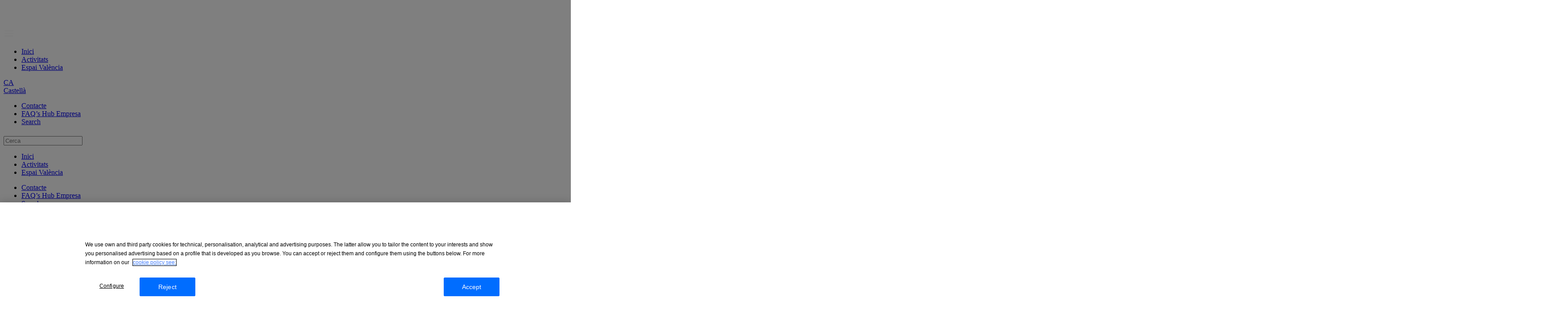

--- FILE ---
content_type: text/html; charset=UTF-8
request_url: https://hubempresa.bancsabadell.com/ca/activities/descobreix-lstartup-finalista-de-la-29a-edicio-de-startups-and-investors-connect/
body_size: 31006
content:
<!doctype html>
<html lang="ca">
  <head>
    <meta charset="utf-8">
    <meta http-equiv="x-ua-compatible" content="ie=edge">
<script type="text/javascript">
/* <![CDATA[ */
var gform;gform||(document.addEventListener("gform_main_scripts_loaded",function(){gform.scriptsLoaded=!0}),document.addEventListener("gform/theme/scripts_loaded",function(){gform.themeScriptsLoaded=!0}),window.addEventListener("DOMContentLoaded",function(){gform.domLoaded=!0}),gform={domLoaded:!1,scriptsLoaded:!1,themeScriptsLoaded:!1,isFormEditor:()=>"function"==typeof InitializeEditor,callIfLoaded:function(o){return!(!gform.domLoaded||!gform.scriptsLoaded||!gform.themeScriptsLoaded&&!gform.isFormEditor()||(gform.isFormEditor()&&console.warn("The use of gform.initializeOnLoaded() is deprecated in the form editor context and will be removed in Gravity Forms 3.1."),o(),0))},initializeOnLoaded:function(o){gform.callIfLoaded(o)||(document.addEventListener("gform_main_scripts_loaded",()=>{gform.scriptsLoaded=!0,gform.callIfLoaded(o)}),document.addEventListener("gform/theme/scripts_loaded",()=>{gform.themeScriptsLoaded=!0,gform.callIfLoaded(o)}),window.addEventListener("DOMContentLoaded",()=>{gform.domLoaded=!0,gform.callIfLoaded(o)}))},hooks:{action:{},filter:{}},addAction:function(o,r,e,t){gform.addHook("action",o,r,e,t)},addFilter:function(o,r,e,t){gform.addHook("filter",o,r,e,t)},doAction:function(o){gform.doHook("action",o,arguments)},applyFilters:function(o){return gform.doHook("filter",o,arguments)},removeAction:function(o,r){gform.removeHook("action",o,r)},removeFilter:function(o,r,e){gform.removeHook("filter",o,r,e)},addHook:function(o,r,e,t,n){null==gform.hooks[o][r]&&(gform.hooks[o][r]=[]);var d=gform.hooks[o][r];null==n&&(n=r+"_"+d.length),gform.hooks[o][r].push({tag:n,callable:e,priority:t=null==t?10:t})},doHook:function(r,o,e){var t;if(e=Array.prototype.slice.call(e,1),null!=gform.hooks[r][o]&&((o=gform.hooks[r][o]).sort(function(o,r){return o.priority-r.priority}),o.forEach(function(o){"function"!=typeof(t=o.callable)&&(t=window[t]),"action"==r?t.apply(null,e):e[0]=t.apply(null,e)})),"filter"==r)return e[0]},removeHook:function(o,r,t,n){var e;null!=gform.hooks[o][r]&&(e=(e=gform.hooks[o][r]).filter(function(o,r,e){return!!(null!=n&&n!=o.tag||null!=t&&t!=o.priority)}),gform.hooks[o][r]=e)}});
/* ]]> */
</script>

    <meta name="viewport" content="width=device-width, initial-scale=1, shrink-to-fit=no">
    <meta name='robots' content='index, follow, max-image-preview:large, max-snippet:-1, max-video-preview:-1' />
	<style>img:is([sizes="auto" i], [sizes^="auto," i]) { contain-intrinsic-size: 3000px 1500px }</style>
	<link rel="alternate" hreflang="ca" href="https://hubempresa.bancsabadell.com/ca/activities/descobreix-lstartup-finalista-de-la-29a-edicio-de-startups-and-investors-connect/" />
<link rel="alternate" hreflang="es" href="https://hubempresa.bancsabadell.com/activities/descubre-la-startup-finalista-de-la-29a-edicion-de-startups-investors-connect/" />
<link rel="alternate" hreflang="x-default" href="https://hubempresa.bancsabadell.com/activities/descubre-la-startup-finalista-de-la-29a-edicion-de-startups-investors-connect/" />

	<!-- This site is optimized with the Yoast SEO plugin v25.4 - https://yoast.com/wordpress/plugins/seo/ -->
	<title>Descobreix l’startup finalista de la 29ª edició de Startups and Investors Connect - Sabadell Hub Empresa</title>
	<link rel="canonical" href="https://hubempresa.bancsabadell.com/ca/activities/descobreix-lstartup-finalista-de-la-29a-edicio-de-startups-and-investors-connect/" />
	<meta property="og:locale" content="ca_ES" />
	<meta property="og:type" content="article" />
	<meta property="og:title" content="Descobreix l’startup finalista de la 29ª edició de Startups and Investors Connect - Sabadell Hub Empresa" />
	<meta property="og:description" content="Startups &amp; Investors Connect  és un punt de trobada a València per a acostar la inversió a les startups, i reuneix startups en totes les etapes i inversors privats que volen millorar la seua xarxa de contactes en l’ecosistema emprenedor i estar al dia de les novetats en inversió i negocis digitals. Aquest esdeveniment, que se &hellip; Continued" />
	<meta property="og:url" content="https://hubempresa.bancsabadell.com/ca/activities/descobreix-lstartup-finalista-de-la-29a-edicio-de-startups-and-investors-connect/" />
	<meta property="og:site_name" content="Sabadell Hub Empresa" />
	<meta property="article:modified_time" content="2024-01-02T13:13:08+00:00" />
	<meta property="og:image" content="https://hubempresa.bancsabadell.com/app/uploads/2023/12/20231228-BStartup-SIConnect-2024-2.png" />
	<meta property="og:image:width" content="3508" />
	<meta property="og:image:height" content="2480" />
	<meta property="og:image:type" content="image/png" />
	<meta name="twitter:card" content="summary_large_image" />
	<meta name="twitter:label1" content="Est. reading time" />
	<meta name="twitter:data1" content="1 minute" />
	<script type="application/ld+json" class="yoast-schema-graph">{"@context":"https://schema.org","@graph":[{"@type":"WebPage","@id":"https://hubempresa.bancsabadell.com/ca/activities/descobreix-lstartup-finalista-de-la-29a-edicio-de-startups-and-investors-connect/","url":"https://hubempresa.bancsabadell.com/ca/activities/descobreix-lstartup-finalista-de-la-29a-edicio-de-startups-and-investors-connect/","name":"Descobreix l’startup finalista de la 29ª edició de Startups and Investors Connect - Sabadell Hub Empresa","isPartOf":{"@id":"https://hubempresa.bancsabadell.com/#website"},"primaryImageOfPage":{"@id":"https://hubempresa.bancsabadell.com/ca/activities/descobreix-lstartup-finalista-de-la-29a-edicio-de-startups-and-investors-connect/#primaryimage"},"image":{"@id":"https://hubempresa.bancsabadell.com/ca/activities/descobreix-lstartup-finalista-de-la-29a-edicio-de-startups-and-investors-connect/#primaryimage"},"thumbnailUrl":"https://hubempresa.bancsabadell.com/app/uploads/2023/12/20231228-BStartup-SIConnect-2024-2.png","datePublished":"2023-12-20T12:03:18+00:00","dateModified":"2024-01-02T13:13:08+00:00","breadcrumb":{"@id":"https://hubempresa.bancsabadell.com/ca/activities/descobreix-lstartup-finalista-de-la-29a-edicio-de-startups-and-investors-connect/#breadcrumb"},"inLanguage":"ca","potentialAction":[{"@type":"ReadAction","target":["https://hubempresa.bancsabadell.com/ca/activities/descobreix-lstartup-finalista-de-la-29a-edicio-de-startups-and-investors-connect/"]}]},{"@type":"ImageObject","inLanguage":"ca","@id":"https://hubempresa.bancsabadell.com/ca/activities/descobreix-lstartup-finalista-de-la-29a-edicio-de-startups-and-investors-connect/#primaryimage","url":"https://hubempresa.bancsabadell.com/app/uploads/2023/12/20231228-BStartup-SIConnect-2024-2.png","contentUrl":"https://hubempresa.bancsabadell.com/app/uploads/2023/12/20231228-BStartup-SIConnect-2024-2.png","width":3508,"height":2480},{"@type":"BreadcrumbList","@id":"https://hubempresa.bancsabadell.com/ca/activities/descobreix-lstartup-finalista-de-la-29a-edicio-de-startups-and-investors-connect/#breadcrumb","itemListElement":[{"@type":"ListItem","position":1,"name":"Inici","item":"https://hubempresa.bancsabadell.com/ca/"},{"@type":"ListItem","position":2,"name":"Descobreix l’startup finalista de la 29ª edició de Startups and Investors Connect"}]},{"@type":"WebSite","@id":"https://hubempresa.bancsabadell.com/#website","url":"https://hubempresa.bancsabadell.com/","name":"Sabadell Hub Empresa","description":"Centro de expansión de empresas de Banc Sabadell","potentialAction":[{"@type":"SearchAction","target":{"@type":"EntryPoint","urlTemplate":"https://hubempresa.bancsabadell.com/?s={search_term_string}"},"query-input":{"@type":"PropertyValueSpecification","valueRequired":true,"valueName":"search_term_string"}}],"inLanguage":"ca"}]}</script>
	<!-- / Yoast SEO plugin. -->


<link rel='dns-prefetch' href='//hubempresa.bancsabadell.com' />

<style id='wp-emoji-styles-inline-css' type='text/css'>

	img.wp-smiley, img.emoji {
		display: inline !important;
		border: none !important;
		box-shadow: none !important;
		height: 1em !important;
		width: 1em !important;
		margin: 0 0.07em !important;
		vertical-align: -0.1em !important;
		background: none !important;
		padding: 0 !important;
	}
</style>
<link data-minify="1" rel='stylesheet' id='cms-navigation-style-base-css' href='https://hubempresa.bancsabadell.com/app/cache/min/1/app/plugins/wpml-cms-nav/res/css/cms-navigation-base.css?ver=1760386174' type='text/css' media='screen' />
<link data-minify="1" rel='stylesheet' id='cms-navigation-style-css' href='https://hubempresa.bancsabadell.com/app/cache/min/1/app/plugins/wpml-cms-nav/res/css/cms-navigation.css?ver=1760386174' type='text/css' media='screen' />
<link data-minify="1" rel='stylesheet' id='sage/main.css-css' href='https://hubempresa.bancsabadell.com/app/cache/min/1/app/themes/sabadell-hub/dist/styles/main.css?ver=1760386174' type='text/css' media='all' />
<script type="text/javascript" src="https://hubempresa.bancsabadell.com/app/plugins/wpo365-login/apps/dist/pintra-redirect.js?ver=37.0" id="pintraredirectjs-js" async></script>
<script type="text/javascript" src="https://hubempresa.bancsabadell.com/wp/wp-includes/js/jquery/jquery.min.js?ver=3.7.1" id="jquery-core-js"></script>
<script type="text/javascript" src="https://hubempresa.bancsabadell.com/wp/wp-includes/js/jquery/jquery-migrate.min.js?ver=3.4.1" id="jquery-migrate-js"></script>
<link rel="https://api.w.org/" href="https://hubempresa.bancsabadell.com/ca/wp-json/" /><link rel="EditURI" type="application/rsd+xml" title="RSD" href="https://hubempresa.bancsabadell.com/wp/xmlrpc.php?rsd" />
<meta name="generator" content="WordPress 6.8.1" />
<link rel='shortlink' href='https://hubempresa.bancsabadell.com/ca/?p=5203' />
<link rel="alternate" title="oEmbed (JSON)" type="application/json+oembed" href="https://hubempresa.bancsabadell.com/ca/wp-json/oembed/1.0/embed?url=https%3A%2F%2Fhubempresa.bancsabadell.com%2Fca%2Factivities%2Fdescobreix-lstartup-finalista-de-la-29a-edicio-de-startups-and-investors-connect%2F" />
<link rel="alternate" title="oEmbed (XML)" type="text/xml+oembed" href="https://hubempresa.bancsabadell.com/ca/wp-json/oembed/1.0/embed?url=https%3A%2F%2Fhubempresa.bancsabadell.com%2Fca%2Factivities%2Fdescobreix-lstartup-finalista-de-la-29a-edicio-de-startups-and-investors-connect%2F&#038;format=xml" />
<meta name="generator" content="WPML ver:4.7.6 stt:8,2;" />
    <!-- [START] Script Tealium for header -->
    <script src="//tags.tiqcdn.com/utag/sabadell/web-bs/prod/utag.sync.js"></script>
    <!-- [END] Script Tealium for header -->
    <!-- OneTrust Cookies Consent Notice start for hubempresa.bancsabadell.com -->

        <script type="text/javascript"
        src="https://cdn.cookielaw.org/consent/df1c201e-1d0e-415e-b00f-98aafa3bd23d/OtAutoBlock.js"></script>
    
          <script src="https://cdn.cookielaw.org/scripttemplates/otSDKStub.js" type="text/javascript" charset="UTF-8" data-domain-script="df1c201e-1d0e-415e-b00f-98aafa3bd23d"></script>
    
    <script type="text/javascript">
        function OptanonWrapper() {}
    </script>
    <!-- OneTrust Cookies Consent Notice end for hubempresa.bancsabadell.com -->
    <!-- Global site tag (gtag.js) - Google Analytics -->
    <script async src="https://www.googletagmanager.com/gtag/js?id=G-YRREGLXB0J"></script>
    <script>
        window.dataLayer = window.dataLayer || [];

        function gtag() {
            dataLayer.push(arguments);
        }
        gtag('js', new Date());

        gtag('config', 'G-YRREGLXB0J');
    </script>
    <script async src="//book.timify.com/widget/widget.min.js" id="timify-widget" data-position="flexible"
        data-locale="es-es"></script>
	<script type="text/javascript">
        _linkedin_partner_id = "8344161";

        window._linkedin_data_partner_ids = window._linkedin_data_partner_ids || [];

        window._linkedin_data_partner_ids.push(_linkedin_partner_id);
    </script>
    <script type="text/javascript">
        (function(l) {

            if (!l) {
                window.lintrk = function(a, b) {
                    window.lintrk.q.push([a, b])
                };

                window.lintrk.q = []
            }

            var s = document.getElementsByTagName("script")[0];

            var b = document.createElement("script");

            b.type = "text/javascript";
            b.async = true;

            b.src = "https://snap.licdn.com/li.lms-analytics/insight.min.js";

            s.parentNode.insertBefore(b, s);
        })(window.lintrk);
    </script>
    <noscript>
        <img height="1" width="1" style="display:none;" alt="" src="https://px.ads.linkedin.com/collect/?pid=8344161&fmt=gif" />
    </noscript>
</head>
  <body class="wp-singular activities-template-default single single-activities postid-5203 wp-theme-sabadell-hubresources descobreix-lstartup-finalista-de-la-29a-edicio-de-startups-and-investors-connect app-data index-data singular-data single-data single-activities-data single-activities-descobreix-lstartup-finalista-de-la-29a-edicio-de-startups-and-investors-connect-data">
        <header class="main-header bg-header">
  <div class="container">
    <div class="row justify-content-center align-items-center">
      <div class="col-12">
        <div class="row justify-content-center align-items-center">
          <div class="col-12">
            <div class="row justify-content-between align-items-center align-items-lg-end row-header">
              <div class="col-6 col-lg-2 col-xl-3">
                <a class="brand" href="https://hubempresa.bancsabadell.com/ca/" title="Sabadell Hub Empresa"><img src="https://hubempresa.bancsabadell.com/app/themes/sabadell-hub/dist/images/logo.svg" alt="Logo" class="img-fluid"></a>
              </div>
              <div class="col-6 d-lg-none text-right">
                <img src="https://hubempresa.bancsabadell.com/app/themes/sabadell-hub/dist/images/menu-icon.svg" alt="Menu Toggle" class="menu-toggler" data-icon-menu="https://hubempresa.bancsabadell.com/app/themes/sabadell-hub/dist/images/menu-icon.svg" data-icon-close="https://hubempresa.bancsabadell.com/app/themes/sabadell-hub/dist/images/close-menu-icon.png">
              </div>
              <div class="col-12 col-lg-7 col-xl-6 d-none d-lg-flex justify-content-center">
                <nav class="nav-primary">
                                      <div class="menu-menu-principal-cat-container"><ul id="menu-menu-principal-cat" class="nav"><li id="menu-item-1267" class="menu-item menu-item-type-post_type menu-item-object-page menu-item-home menu-item-1267"><a href="https://hubempresa.bancsabadell.com/ca/">Inici</a></li>
<li id="menu-item-1274" class="menu-item menu-item-type-post_type_archive menu-item-object-activities menu-item-1274"><a href="https://hubempresa.bancsabadell.com/ca/activities/">Activitats</a></li>
<li id="menu-item-1268" class="menu-item menu-item-type-post_type menu-item-object-page menu-item-1268"><a href="https://hubempresa.bancsabadell.com/ca/espai-hub-empresa-valencia/">Espai València</a></li>
</ul></div>
                                  </nav>
              </div>
              <div class="col-lg-3 text-right d-none d-lg-block">
                <div class="row">
                  <div class="col-12 dropdown show lang-col">
                                                              <a class="dropdown-toggle lang-selector-dropdown" href="#" role="button" data-toggle="dropdown" id="langSelectorDropdown" aria-haspopup="true" aria-expanded="false">CA</a>
                      <div class="dropdown-menu lang-selector" aria-labelledby="langSelectorDropdown">
                                                                                                                                                                                    <a href="https://hubempresa.bancsabadell.com/activities/descubre-la-startup-finalista-de-la-29a-edicion-de-startups-investors-connect/" class="lang-link dropdown-item active">Castellà</a>
                                                                        </div>
                                      </div>
                  <div class="col-12 d-none d-lg-block">
                                          <div class="menu-menu-secundari-cat-container"><ul id="nav-secundary" class="nav-secundary"><li id="menu-item-1269" class="menu-item menu-item-type-post_type menu-item-object-page menu-item-1269"><a href="https://hubempresa.bancsabadell.com/ca/contacte-hub-empresa/">Contacte</a></li>
<li id="menu-item-1279" class="menu-item menu-item-type-post_type menu-item-object-page menu-item-1279"><a href="https://hubempresa.bancsabadell.com/ca/faqs/">FAQ’s Hub Empresa</a></li>
<li id="menu-item-1292" class="search-icon menu-item menu-item-type-custom menu-item-object-custom menu-item-1292"><a href="/?s=">Search</a></li>
</ul></div>
                                      </div>
                </div>
              </div>
            </div>
          </div>
        </div>
        <div class="nav-in-mobile-collapsed">
          <div class="row justify-content-center align-items-center">
            <div class="col-12">
              <div class="row row-menu-search">
                <div class="col-12">
                  <form class="search-mobile-box" action="https://hubempresa.bancsabadell.com/ca/">
                    <input type="text" class="search-mobile" id="search-mobile" name="s" placeholder="Cerca">
                    <input type="hidden" name="lang" value="ca"/>
                    <label class="icon" for="search-mobile"><img src="https://hubempresa.bancsabadell.com/app/themes/sabadell-hub/dist/images/search-icon-white.png" alt="Search Icon White"></label>
                  </form>
                </div>
              </div>
              <div class="row row-menu-list">
                <div class="col-12">
                  <nav class="nav-primary">
                                          <div class="menu-menu-principal-cat-container"><ul id="nav-primary-mobile" class="nav"><li class="menu-item menu-item-type-post_type menu-item-object-page menu-item-home menu-item-1267"><a href="https://hubempresa.bancsabadell.com/ca/">Inici</a></li>
<li class="menu-item menu-item-type-post_type_archive menu-item-object-activities menu-item-1274"><a href="https://hubempresa.bancsabadell.com/ca/activities/">Activitats</a></li>
<li class="menu-item menu-item-type-post_type menu-item-object-page menu-item-1268"><a href="https://hubempresa.bancsabadell.com/ca/espai-hub-empresa-valencia/">Espai València</a></li>
</ul></div>
                                      </nav>
                </div>
              </div>
            </div>
            <div class="col-12 col-menu-links">
              <div class="row row-menu-links">
                <div class="col-12">
                                      <div class="menu-menu-secundari-cat-container"><ul id="nav-secundary" class="nav-secundary"><li class="menu-item menu-item-type-post_type menu-item-object-page menu-item-1269"><a href="https://hubempresa.bancsabadell.com/ca/contacte-hub-empresa/">Contacte</a></li>
<li class="menu-item menu-item-type-post_type menu-item-object-page menu-item-1279"><a href="https://hubempresa.bancsabadell.com/ca/faqs/">FAQ’s Hub Empresa</a></li>
<li class="search-icon menu-item menu-item-type-custom menu-item-object-custom menu-item-1292"><a href="/?s=">Search</a></li>
</ul></div>
                                  </div>
                <div class="col-12 dropdown show lang-col">
                                                        <a class="dropdown-toggle lang-selector-dropdown" href="#" role="button" data-toggle="dropdown" id="langSelectorDropdown" aria-haspopup="true" aria-expanded="false">CA</a>
                    <div class="dropdown-menu lang-selector" aria-labelledby="langSelectorDropdown">
                                                                                                                                                                    <a href="https://hubempresa.bancsabadell.com/activities/descubre-la-startup-finalista-de-la-29a-edicion-de-startups-investors-connect/" class="lang-link dropdown-item active">Castellà</a>
                                                                  </div>
                                  </div>
              </div>
            </div>
          </div>
        </div>
      </div>
    </div>
  </div>
</header>
<div class="container search-bar-popup">
  <div class="row justify-content-center align-items-center">
    <div class="col-12">
      <div class="row row-search-popup">
        <div class="col-12">
          <p class="title">Cerca a Hub Empresa</p>
        </div>
        <div class="col-12">
          <form action="https://hubempresa.bancsabadell.com/ca/">
            <div class="search-input-div">
              <input type="text" name="s" placeholder="Què estàs cercant?" id="search-input" required/>
              <input type="hidden" name="lang" value="ca"/>
              <label class="submit-icon">
                <img src="https://hubempresa.bancsabadell.com/app/themes/sabadell-hub/dist/images/search-icon-black.png" alt="Search Icon White">
              </label>
            </div>
          </form>
        </div>
      </div>
    </div>
  </div>
</div>
    <div class="wrap" role="document">
      <div class="content">
        <main class="main">
            <section class="section-breadcrumbs parallax" >
    <div class="container">
    <div class="row justify-content-center align-items-center">
      <div class="col-12">
        <div class="row">
          <div class="col-12">
            <p id="breadcrumbs"><span><span><a href="https://hubempresa.bancsabadell.com/ca/">Inici</a></span> / <span class="breadcrumb_last" aria-current="page">Descobreix l’startup finalista de la 29ª edició de Startups and Investors Connect</span></span></p>          </div>
        </div>
      </div>
    </div>
      </div>
</section>
       <section class="section-newsletter-form abs-section">
  <a class="open-newsletter-form">
    Subscriu-t'hi  </a>
  <div class="newsletter-form">
    <a class="close"><img src="https://hubempresa.bancsabadell.com/app/themes/sabadell-hub/dist/images/close-small-icon.svg" alt="Close menu"></a>
    <p class="title">Vols estar al dia de les activitats de Hub Empresa?</p>
    <p class="subtitle">
      Subscriu-t&#039;hi a la newsletter i t&#039;informarem per email de les properes convocatòries de Hub Empresa.
    </p>
    <input type="text" class="input-email" name="email" placeholder="Email"/>
    <input type="text" class="input-nif" name="nif" placeholder="CIF/NIF"/>
    <div class="checkbox-news-col">
      <div class="checkbox checkbox-switch pl-0 mt-3">
        ¿Vives en Valencia o alrededores?        <label class="switch m-0 ml-3" for="news-footer">
          <input type="checkbox" name="news" id="news-footer">
          <span class="slider round"></span>
        </label>
      </div>
    </div>
    <div class="checkbox-privacy-col">
      <label class="checkbox" for="privacy-policy">
        Confirmes que has llegit, comprens i acceptes la&nbsp;        <input type="checkbox" id="privacy-policy" name="privacy-policy">
        <span class="check"></span>
      </label>
    </div>
    <a href="#" class="btn-subscribe">
      Subscriu-t'hi      <img src="https://hubempresa.bancsabadell.com/app/themes/sabadell-hub/dist/images/more-icons/arrow-right.svg" alt="Arrow Right" class="arrow-right">
      <img src="https://hubempresa.bancsabadell.com/app/themes/sabadell-hub/dist/images/more-icons/arrow-right-white.svg" alt="Arrow Right" class="arrow-right-hover">
    </a>
  </div>
  
                <div class='gf_browser_chrome gform_wrapper gform_legacy_markup_wrapper gform-theme--no-framework newsletter-gform_wrapper' data-form-theme='legacy' data-form-index='0' id='gform_wrapper_2' >
                        <div class='gform_heading'>
                            <h3 class="gform_title">Newsletter</h3>
                            <p class='gform_description'>Formulario para la suscripción a la newsletter.</p>
                        </div><form method='post' enctype='multipart/form-data'  id='gform_2' class='newsletter-gform' action='/ca/activities/descobreix-lstartup-finalista-de-la-29a-edicio-de-startups-and-investors-connect/' data-formid='2' novalidate>
                        <div class='gform-body gform_body'><ul id='gform_fields_2' class='gform_fields top_label form_sublabel_below description_below validation_below'><li id="field_2_5" class="gfield gfield--type-text email field_sublabel_below gfield--no-description field_description_below field_validation_below gfield_visibility_hidden"  ><div class="admin-hidden-markup"><i class="gform-icon gform-icon--hidden" aria-hidden="true" title="This field is hidden when viewing the form"></i><span>This field is hidden when viewing the form</span></div><label class='gfield_label gform-field-label' for='input_2_5'>Email</label><div class='ginput_container ginput_container_text'><input name='input_5' id='input_2_5' type='text' value='' class='medium'      aria-invalid="false"   /></div></li><li id="field_2_6" class="gfield gfield--type-text news field_sublabel_below gfield--no-description field_description_below field_validation_below gfield_visibility_hidden"  ><div class="admin-hidden-markup"><i class="gform-icon gform-icon--hidden" aria-hidden="true" title="This field is hidden when viewing the form"></i><span>This field is hidden when viewing the form</span></div><label class='gfield_label gform-field-label' for='input_2_6'>Notícias</label><div class='ginput_container ginput_container_text'><input name='input_6' id='input_2_6' type='text' value='' class='medium'      aria-invalid="false"   /></div></li><li id="field_2_7" class="gfield gfield--type-text privacy-policy field_sublabel_below gfield--no-description field_description_below field_validation_below gfield_visibility_hidden"  ><div class="admin-hidden-markup"><i class="gform-icon gform-icon--hidden" aria-hidden="true" title="This field is hidden when viewing the form"></i><span>This field is hidden when viewing the form</span></div><label class='gfield_label gform-field-label' for='input_2_7'>Política de privacidad</label><div class='ginput_container ginput_container_text'><input name='input_7' id='input_2_7' type='text' value='' class='medium'      aria-invalid="false"   /></div></li><li id="field_2_8" class="gfield gfield--type-text nif field_sublabel_below gfield--no-description field_description_below field_validation_below gfield_visibility_visible"  ><label class='gfield_label gform-field-label' for='input_2_8'>NIF</label><div class='ginput_container ginput_container_text'><input name='input_8' id='input_2_8' type='text' value='' class='large'      aria-invalid="false"   /></div></li></ul></div>
        <div class='gform-footer gform_footer top_label'> <input type='submit' id='gform_submit_button_2' class='gform_button button' onclick='gform.submission.handleButtonClick(this);' data-submission-type='submit' value='Enviar'  /> 
            <input type='hidden' class='gform_hidden' name='gform_submission_method' data-js='gform_submission_method_2' value='postback' />
            <input type='hidden' class='gform_hidden' name='gform_theme' data-js='gform_theme_2' id='gform_theme_2' value='legacy' />
            <input type='hidden' class='gform_hidden' name='gform_style_settings' data-js='gform_style_settings_2' id='gform_style_settings_2' value='[]' />
            <input type='hidden' class='gform_hidden' name='is_submit_2' value='1' />
            <input type='hidden' class='gform_hidden' name='gform_submit' value='2' />
            
            <input type='hidden' class='gform_hidden' name='gform_unique_id' value='' />
            <input type='hidden' class='gform_hidden' name='state_2' value='WyJbXSIsIjE0NzJkYjY4N2M4ZjZlNDdjOGE4MGVlZjZkZTdmMzQyIl0=' />
            <input type='hidden' autocomplete='off' class='gform_hidden' name='gform_target_page_number_2' id='gform_target_page_number_2' value='0' />
            <input type='hidden' autocomplete='off' class='gform_hidden' name='gform_source_page_number_2' id='gform_source_page_number_2' value='1' />
            <input type='hidden' name='gform_field_values' value='' />
            
        </div>
                        </form>
                        </div><script type="text/javascript">
/* <![CDATA[ */
 gform.initializeOnLoaded( function() {gformInitSpinner( 2, 'https://hubempresa.bancsabadell.com/app/plugins/gravityforms/images/spinner.svg', true );jQuery('#gform_ajax_frame_2').on('load',function(){var contents = jQuery(this).contents().find('*').html();var is_postback = contents.indexOf('GF_AJAX_POSTBACK') >= 0;if(!is_postback){return;}var form_content = jQuery(this).contents().find('#gform_wrapper_2');var is_confirmation = jQuery(this).contents().find('#gform_confirmation_wrapper_2').length > 0;var is_redirect = contents.indexOf('gformRedirect(){') >= 0;var is_form = form_content.length > 0 && ! is_redirect && ! is_confirmation;var mt = parseInt(jQuery('html').css('margin-top'), 10) + parseInt(jQuery('body').css('margin-top'), 10) + 100;if(is_form){jQuery('#gform_wrapper_2').html(form_content.html());if(form_content.hasClass('gform_validation_error')){jQuery('#gform_wrapper_2').addClass('gform_validation_error');} else {jQuery('#gform_wrapper_2').removeClass('gform_validation_error');}setTimeout( function() { /* delay the scroll by 50 milliseconds to fix a bug in chrome */  }, 50 );if(window['gformInitDatepicker']) {gformInitDatepicker();}if(window['gformInitPriceFields']) {gformInitPriceFields();}var current_page = jQuery('#gform_source_page_number_2').val();gformInitSpinner( 2, 'https://hubempresa.bancsabadell.com/app/plugins/gravityforms/images/spinner.svg', true );jQuery(document).trigger('gform_page_loaded', [2, current_page]);window['gf_submitting_2'] = false;}else if(!is_redirect){var confirmation_content = jQuery(this).contents().find('.GF_AJAX_POSTBACK').html();if(!confirmation_content){confirmation_content = contents;}jQuery('#gform_wrapper_2').replaceWith(confirmation_content);jQuery(document).trigger('gform_confirmation_loaded', [2]);window['gf_submitting_2'] = false;wp.a11y.speak(jQuery('#gform_confirmation_message_2').text());}else{jQuery('#gform_2').append(contents);if(window['gformRedirect']) {gformRedirect();}}jQuery(document).trigger("gform_pre_post_render", [{ formId: "2", currentPage: "current_page", abort: function() { this.preventDefault(); } }]);        if (event && event.defaultPrevented) {                return;        }        const gformWrapperDiv = document.getElementById( "gform_wrapper_2" );        if ( gformWrapperDiv ) {            const visibilitySpan = document.createElement( "span" );            visibilitySpan.id = "gform_visibility_test_2";            gformWrapperDiv.insertAdjacentElement( "afterend", visibilitySpan );        }        const visibilityTestDiv = document.getElementById( "gform_visibility_test_2" );        let postRenderFired = false;        function triggerPostRender() {            if ( postRenderFired ) {                return;            }            postRenderFired = true;            gform.core.triggerPostRenderEvents( 2, current_page );            if ( visibilityTestDiv ) {                visibilityTestDiv.parentNode.removeChild( visibilityTestDiv );            }        }        function debounce( func, wait, immediate ) {            var timeout;            return function() {                var context = this, args = arguments;                var later = function() {                    timeout = null;                    if ( !immediate ) func.apply( context, args );                };                var callNow = immediate && !timeout;                clearTimeout( timeout );                timeout = setTimeout( later, wait );                if ( callNow ) func.apply( context, args );            };        }        const debouncedTriggerPostRender = debounce( function() {            triggerPostRender();        }, 200 );        if ( visibilityTestDiv && visibilityTestDiv.offsetParent === null ) {            const observer = new MutationObserver( ( mutations ) => {                mutations.forEach( ( mutation ) => {                    if ( mutation.type === 'attributes' && visibilityTestDiv.offsetParent !== null ) {                        debouncedTriggerPostRender();                        observer.disconnect();                    }                });            });            observer.observe( document.body, {                attributes: true,                childList: false,                subtree: true,                attributeFilter: [ 'style', 'class' ],            });        } else {            triggerPostRender();        }    } );} ); 
/* ]]> */
</script>

</section>
  <section class="section-activity-in-past">
  <div class="container">
    <div class="row justify-content-center align-items-center">
      <div class="col-12">
        <div class="row">
          <div class="col-12 col-lg-8 video-col">
            <div class="row">
              <div class="col-12 video-embed-col">
                                  <img src="https://hubempresa.bancsabadell.com/app/uploads/2023/12/20231228-BStartup-SIConnect-2024-2.png" alt="" class="img-fluid image-header">
                              </div>
              <div class="col-12 mb-2">
                                <span class="event-date">
                                    <small>25 Gen 2024</small>
                                </span>
              </div>
              <div class="col-12">
                <div class="activity-content">
                                      <p><strong>Startups &amp; Investors Connect</strong>  és un <strong>punt de trobada a València per a acostar la inversió a les startups</strong>, i reuneix startups en totes les etapes i inversors privats que volen millorar la seua xarxa de contactes en l’ecosistema emprenedor i estar al dia de les novetats en inversió i negocis digitals.</p>
<p>Aquest esdeveniment, que se celebra amb periodicitat bimestral, està organitzat per VIT Emprende (Ajuntament de València) i BStartup de Banc Sabadell, i compta amb el suport de Startup Valencia, CEEI Valencia, StartupXplore i Catedra Cultura Empresarial UV. La pròxima sessió tindrà lloc el dia <strong>25 de gener.  </strong></p>
<p>La jornada començarà amb <strong>la presentació de les startups en cerca d’inversió seleccionades com a finalistes d’aquesta edició</strong>, seguida d’una conversa entre un inversor i el CEO d’una startup participada. En representació del banc participarà <strong>Ángel Buigues,</strong> BStartup Advisor, que presentarà i conduirà l’acte.</p>
<p>Programa:</p>
<ul>
<li><strong>17h: Benvinguda </strong>a càrrec de Lucía Calabria de Vit Emprende i Àngel Buigues de BStartup</li>
<li><strong>17:10h: Startup Pitch Competition amb les startups finalistes</strong></li>
<li class="x_MsoNormal"><strong>17:45h: #Converses Connect</strong></li>
<li><strong>18:15h: Startup Guanyadora XXVIII Edició</strong></li>
<li><strong>18:30h: Networking</strong></li>
</ul>
<p>Si ets inversor i cerques noves oportunitats en projectes innovadors, o si ets emprenedor, assisteix a #SIConnect i coneix els projectes que les startups seleccionades presentaran en aquesta sessió i l’experiència d’altres inversors i startups.</p>
<p>Properament comunicarem les startups finalistes i el jurat que participarà en aquesta edició.</p>

                                  </div>
              </div>
              <div class="col-12 col-lg-4 highlights-col d-block d-lg-none">
                <div class="row">
                                    <div class="col-12">
                                                                              </div>
                </div>
              </div>
              <div class="col-12 details-col">
                <p class="in-charge-of">A càrrec de...</p>
                              </div>
              <div class="col-12 col-categories">
                <div class="categories">
                                                          <span class="cat-item ">
                                            <a href="https://hubempresa.bancsabadell.com/ca/category/especialitzacio-sectorial/" title="Especialització sectorial">
                                                Especialització sectorial
                                            </a>
                                        </span>
                                  </div>
              </div>
              <div class="col-12 d-lg-none">
                <hr class="separator-section"/>
              </div>
              <div class="col-12 more-help-col d-lg-none">
                <p class="help-p"><strong
                    class="more-info-help">Necessites més informació?</strong>
                  <span>accedeix a les nostres</span> <a href="/faq"
                                                                                    class="more-help-link-faq">FAQ's</a>
                </p>
                <p class="help-p"><span>Si tens algun dubte sobre l'activitat</span>
                  <a href="/contacto"
                     class="more-help-link-contact">Contacta amb nosaltres</a></p>
              </div>
            </div>
          </div>
          <div class="col-12 col-lg-4 highlights-col d-none d-lg-block">
            <div class="row">
                            <div class="col-12">
                                              </div>
            </div>
          </div>
          <div class="col-12">
                      </div>
        </div>
      </div>
    </div>
  </div>
</section>
  <section class="section-next-activities">
  <div class="container">
    <div class="row justify-content-center align-items-center">
      <div class="col-12">
        <div
          class="row justify-content-start justify-content-md-center justify-content-lg-start align-items-center row-hot-next-activities">
          <div class="col-12 activity-box-header">
            <h2 class="title">Activitats que poden interessar-te</h2>
          </div>
          <div class="col-12">
            <div class="row justify-content-md-center justify-content-lg-start">
                                                        <div class="col-12 col-md-9 col-lg-4 activity-box" data-anim="animate__slideInUp">
                <div class="activity-card">
                  <a href="https://hubempresa.bancsabadell.com/ca/activities/la-importancia-del-business-plan-a-les-startups-com-estructurar-el-creixement-i-no-morir-en-lintent/" class="link-activity"></a>
                  <div class="location-wrapper">
                                        <div class="d-flex align-items-center">
                      <img src="https://hubempresa.bancsabadell.com/app/themes/sabadell-hub/dist/images/more-icons/location.svg" alt="share icon" class="location-icon">
                      <span class="mr-1">Madrid</span>
                    </div>
                    <div class="d-flex align-items-center">
                      <span class="plus"> + </span>
                      <img src="https://hubempresa.bancsabadell.com/app/themes/sabadell-hub/dist/images/more-icons/hybrid-white.svg" alt="share icon" class="location-icon">
                      <span>Online</span>
                    </div>
                                      </div>
                  <div class="content-wrapper content-wrapper--no-image">
                    <div>
                      <a href="#share" class="btn-share no-relative-wrapper" data-share-url="https://hubempresa.bancsabadell.com/ca/activities/la-importancia-del-business-plan-a-les-startups-com-estructurar-el-creixement-i-no-morir-en-lintent/" data-share-title="La importància del Business Plan a les startups. Com estructurar el creixement i no morir en l&amp;#8217;intent">
                        <img src="https://hubempresa.bancsabadell.com/app/themes/sabadell-hub/dist/images/more-icons/share.svg" alt="">
                        <div class="share-panel left-widget">
                          <div class="sharethis-inline-share-buttons"></div>
                        </div>
                      </a>
                                            <div class="activity-date">
                        <span class="day">22 Gen 2026</span>
                        <span class="bullet"></span>
                        <span class="hour">
                          De                          18:30 h
                          a                          20:00 h
                        </span>
                      </div>
                      <div class="activity-title">
                        La importància del Business Plan a les startups. Com estructurar el creixement i no morir en l’intent
                      </div>
                    </div>
                    <div>
                                            <ul class="activity-categories">
                                                                                                    <li class="category ">
                            <a href="https://hubempresa.bancsabadell.com/ca/category/especialitzacio-sectorial/">
                              Especialització sectorial
                            </a>
                          </li>
                                                                          </ul>
                                            <a href="#" class="button-subscribe"
                        data-tealium-link='{&quot;pagina&quot;:{&quot;nombreLink&quot;:&quot;click_cta&quot;},&quot;eventos&quot;:{&quot;click_cta_info&quot;:&quot;hub empresas:Inscribir:La import\u00e0ncia del Business Plan a les startups. Com estructurar el creixement i no morir en l\u2019intent&quot;}}'
                        data-hybrid-online="https://event.watchity.com/3a1c985c-b7fa-4642-9ab3-0b191e07eea3/landing"
                        data-hybrid-physical="https://apps.timify.com/sharable-link/dfc5134581/1.0.0?region=EUROPE" data-img="https://hubempresa.bancsabadell.com/app/uploads/2025/12/startup3.jpg"
                        data-day-month="22 Gen" data-hour-start="18:30"
                        data-hour-end="20:00" data-title="La importància del Business Plan a les startups. Com estructurar el creixement i no morir en l’intent"
                        data-location="Madrid" data-full-capacity="0">
                        Inscriu-t'hi                        <img src="https://hubempresa.bancsabadell.com/app/themes/sabadell-hub/dist/images/more-icons/arrow-right.svg" alt="Arrow Right"
                          class="arrow-right-card">
                        <img src="https://hubempresa.bancsabadell.com/app/themes/sabadell-hub/dist/images/more-icons/arrow-right-white.svg" alt="Arrow Right"
                          class="arrow-right-card-hover">
                      </a>
                                          </div>
                  </div>
                </div>
              </div>
                                                                      <div class="col-12 col-md-9 col-lg-4 activity-box" data-anim="animate__slideInUp">
                <div class="activity-card">
                  <a href="https://hubempresa.bancsabadell.com/ca/activities/retail-revolution-motor-de-canvi-i-lideratge/" class="link-activity"></a>
                  <div class="location-wrapper">
                                        <div class="d-flex align-items-center">
                      <img src="https://hubempresa.bancsabadell.com/app/themes/sabadell-hub/dist/images/more-icons/location.svg" alt="share icon" class="location-icon">
                      <span class="mr-1">València</span>
                    </div>
                    <div class="d-flex align-items-center">
                      <span class="plus"> + </span>
                      <img src="https://hubempresa.bancsabadell.com/app/themes/sabadell-hub/dist/images/more-icons/hybrid-white.svg" alt="share icon" class="location-icon">
                      <span>Online</span>
                    </div>
                                      </div>
                  <div class="content-wrapper content-wrapper--no-image">
                    <div>
                      <a href="#share" class="btn-share no-relative-wrapper" data-share-url="https://hubempresa.bancsabadell.com/ca/activities/retail-revolution-motor-de-canvi-i-lideratge/" data-share-title="Retail Revolution: motor de canvi i lideratge">
                        <img src="https://hubempresa.bancsabadell.com/app/themes/sabadell-hub/dist/images/more-icons/share.svg" alt="">
                        <div class="share-panel left-widget">
                          <div class="sharethis-inline-share-buttons"></div>
                        </div>
                      </a>
                                            <div class="activity-date">
                        <span class="day">05 Feb 2026</span>
                        <span class="bullet"></span>
                        <span class="hour">
                          De                          09:30 h
                          a                          10:30 h
                        </span>
                      </div>
                      <div class="activity-title">
                        Retail Revolution: motor de canvi i lideratge
                      </div>
                    </div>
                    <div>
                                            <ul class="activity-categories">
                                                                                                    <li class="category bullet-separator">
                            <a href="https://hubempresa.bancsabadell.com/ca/category/especialitzacio-sectorial/">
                              Especialització sectorial
                            </a>
                          </li>
                                                                                                                                <li class="category ">
                            <a href="https://hubempresa.bancsabadell.com/ca/category/estrategia-empresarial-ca/">
                              Estratègia empresarial
                            </a>
                          </li>
                                                                          </ul>
                                            <a href="#" class="button-subscribe"
                        data-tealium-link='{&quot;pagina&quot;:{&quot;nombreLink&quot;:&quot;click_cta&quot;},&quot;eventos&quot;:{&quot;click_cta_info&quot;:&quot;hub empresas:Inscribir:Retail Revolution: motor de canvi i lideratge&quot;}}'
                        data-hybrid-online="https://event.watchity.com/10db49bc-b177-424a-8e42-c12eeed8aa54/landing"
                        data-hybrid-physical="https://apps.timify.com/sharable-link/faff296387/1.0.0?region=EUROPE" data-img="https://hubempresa.bancsabadell.com/app/uploads/2022/02/ABRIL_Tienda-fisica.jpg"
                        data-day-month="05 Feb" data-hour-start="09:30"
                        data-hour-end="10:30" data-title="Retail Revolution: motor de canvi i lideratge"
                        data-location="València" data-full-capacity="0">
                        Inscriu-t'hi                        <img src="https://hubempresa.bancsabadell.com/app/themes/sabadell-hub/dist/images/more-icons/arrow-right.svg" alt="Arrow Right"
                          class="arrow-right-card">
                        <img src="https://hubempresa.bancsabadell.com/app/themes/sabadell-hub/dist/images/more-icons/arrow-right-white.svg" alt="Arrow Right"
                          class="arrow-right-card-hover">
                      </a>
                                          </div>
                  </div>
                </div>
              </div>
                                        </div>
          </div>
        </div>

              </div>
    </div>
  </div>
</section>
  <section class="section-past-activities">
    <div class="container-fluid limit-container">
        <div class="row justify-content-center align-items-center">
            <div class="col-12 col-lg-11 col-xl-10">
                <div class="row justify-content-start align-items-start row-past-activities">
                    <div class="col-12">
                        <div class="row justify-content-between align-items-end row-header">
                            <div class="col-12 col-lg-6">
                                <h1 class="title">Activitats realitzades</h1>
                            </div>
                                                    </div>

                    </div>
                </div>
            </div>

            <div class="slick-wrapper">
                <div class="slick-past-activities" data-anim-slick=".slick-past-activities">
                                                                    <div>
                            <div class="past-box">
                                <div class="zoom-effect"
                                    style="background-image: url(https://hubempresa.bancsabadell.com/app/uploads/2022/01/FEBRER_Autoconsumo.jpg)">
                                </div>
                                <a href="https://hubempresa.bancsabadell.com/ca/activities/impulsant-leficiencia-energetica-industrial-ajuts-incentius-fiscals-i-certificats-destalvi-energetic/" class="abs-link"></a>
                                <div class="past-header">
                                    <span
                                        class="date">25 Nov 2025</span>
                                    <span class="location">
                                                                                    <img src="https://hubempresa.bancsabadell.com/app/themes/sabadell-hub/dist/images/more-icons/online-platform-white.svg" alt="Platform icon"
                                                class="location-icon mr-1 d-inline-block">Online
                                                                            </span>
                                </div>
                                                                <p class="title">Impulsant l’Eficiència Energètica Industrial: Ajuts, Incentius Fiscals i Certificats d’Estalvi Energètic</p>
                                <ul class="category-list">
                                                                                                                    <li class="bullet-separator">
                                            <a href="https://hubempresa.bancsabadell.com/ca/category/especialitzacio-sectorial/" title="Especialització sectorial">
                                                Especialització sectorial
                                            </a>
                                        </li>
                                                                                                                    <li class="">
                                            <a href="https://hubempresa.bancsabadell.com/ca/category/empresa-sostenible-ca/" title="Empresa sostenible">
                                                Empresa sostenible
                                            </a>
                                        </li>
                                                                    </ul>
                                                            </div>
                        </div>
                                                                    <div>
                            <div class="past-box">
                                <div class="zoom-effect"
                                    style="background-image: url(https://hubempresa.bancsabadell.com/app/uploads/2025/09/Foto-Alsea.jpg)">
                                </div>
                                <a href="https://hubempresa.bancsabadell.com/ca/activities/coneix-alsea-un-grup-de-restauracio-multimarca-compromes-amb-la-qualitat-i-la-franquicia/" class="abs-link"></a>
                                <div class="past-header">
                                    <span
                                        class="date">21 Oct 2025</span>
                                    <span class="location">
                                                                                    <img src="https://hubempresa.bancsabadell.com/app/themes/sabadell-hub/dist/images/more-icons/online-platform-white.svg" alt="Platform icon"
                                                class="location-icon mr-1 d-inline-block">Online
                                                                            </span>
                                </div>
                                <div class="activity-tag">
    <img src=""/>
    <span>Ciclo 'Franquícies'</span>
  </div>
                                  <p class="title">Coneix Alsea: un grup de restauració multimarca compromès amb la qualitat i la franquícia</p>
                                <ul class="category-list">
                                                                                                                    <li class="bullet-separator">
                                            <a href="https://hubempresa.bancsabadell.com/ca/category/especialitzacio-sectorial/" title="Especialització sectorial">
                                                Especialització sectorial
                                            </a>
                                        </li>
                                                                                                                    <li class="">
                                            <a href="https://hubempresa.bancsabadell.com/ca/category/estrategia-empresarial-ca/" title="Estratègia empresarial">
                                                Estratègia empresarial
                                            </a>
                                        </li>
                                                                    </ul>
                                                            </div>
                        </div>
                                                                    <div>
                            <div class="past-box">
                                <div class="zoom-effect"
                                    style="background-image: url(https://hubempresa.bancsabadell.com/app/uploads/2025/04/Sector-sanitario-scaled.jpg)">
                                </div>
                                <a href="https://hubempresa.bancsabadell.com/ca/activities/impacte-del-canvi-demografic-i-la-digitalitzacio-a-les-professions-sanitaries/" class="abs-link"></a>
                                <div class="past-header">
                                    <span
                                        class="date">09 Jul 2025</span>
                                    <span class="location">
                                                                                    <img src="https://hubempresa.bancsabadell.com/app/themes/sabadell-hub/dist/images/more-icons/online-platform-white.svg" alt="Platform icon"
                                                class="location-icon mr-1 d-inline-block">Online
                                                                            </span>
                                </div>
                                                                <p class="title">Impacte del canvi demogràfic i la digitalització a les professions sanitàries</p>
                                <ul class="category-list">
                                                                                                                    <li class="">
                                            <a href="https://hubempresa.bancsabadell.com/ca/category/especialitzacio-sectorial/" title="Especialització sectorial">
                                                Especialització sectorial
                                            </a>
                                        </li>
                                                                    </ul>
                                                            </div>
                        </div>
                                                                    <div>
                            <div class="past-box">
                                <div class="zoom-effect"
                                    style="background-image: url(https://hubempresa.bancsabadell.com/app/uploads/2025/05/Startup4.png)">
                                </div>
                                <a href="https://hubempresa.bancsabadell.com/ca/activities/com-aixecar-la-primera-ronda-dinversio-tips-aprenentatges/" class="abs-link"></a>
                                <div class="past-header">
                                    <span
                                        class="date">17 Jun 2025</span>
                                    <span class="location">
                                                                                    <img src="https://hubempresa.bancsabadell.com/app/themes/sabadell-hub/dist/images/more-icons/online-platform-white.svg" alt="Platform icon"
                                                class="location-icon mr-1 d-inline-block">Online
                                                                            </span>
                                </div>
                                                                <p class="title">Com aixecar la primera ronda d’inversió, tips &amp; aprenentatges</p>
                                <ul class="category-list">
                                                                                                                    <li class="">
                                            <a href="https://hubempresa.bancsabadell.com/ca/category/especialitzacio-sectorial/" title="Especialització sectorial">
                                                Especialització sectorial
                                            </a>
                                        </li>
                                                                    </ul>
                                                            </div>
                        </div>
                                                                    <div>
                            <div class="past-box">
                                <div class="zoom-effect"
                                    style="background-image: url(https://hubempresa.bancsabadell.com/app/uploads/2025/05/231205_BSC-SiteMNV_LQ_024.jpg)">
                                </div>
                                <a href="https://hubempresa.bancsabadell.com/ca/activities/bsc-ai-factory-un-salt-tecnologic-al-servei-de-les-startups-i-empreses-innovadores/" class="abs-link"></a>
                                <div class="past-header">
                                    <span
                                        class="date">12 Jun 2025</span>
                                    <span class="location">
                                                                                    <img src="https://hubempresa.bancsabadell.com/app/themes/sabadell-hub/dist/images/more-icons/online-platform-white.svg" alt="Platform icon"
                                                class="location-icon mr-1 d-inline-block">Online
                                                                            </span>
                                </div>
                                                                <p class="title">BSC AI Factory: un salt tecnològic al servei de les startups i empreses innovadores</p>
                                <ul class="category-list">
                                                                                                                    <li class="">
                                            <a href="https://hubempresa.bancsabadell.com/ca/category/especialitzacio-sectorial/" title="Especialització sectorial">
                                                Especialització sectorial
                                            </a>
                                        </li>
                                                                    </ul>
                                                            </div>
                        </div>
                                                                    <div>
                            <div class="past-box">
                                <div class="zoom-effect"
                                    style="background-image: url(https://hubempresa.bancsabadell.com/app/uploads/2025/05/Ok-min-2-scaled.jpeg)">
                                </div>
                                <a href="https://hubempresa.bancsabadell.com/ca/activities/franquishop-una-visio-experta-sobre-la-franquicia/" class="abs-link"></a>
                                <div class="past-header">
                                    <span
                                        class="date">11 Jun 2025</span>
                                    <span class="location">
                                                                                    <img src="https://hubempresa.bancsabadell.com/app/themes/sabadell-hub/dist/images/more-icons/online-platform-white.svg" alt="Platform icon"
                                                class="location-icon mr-1 d-inline-block">Online
                                                                            </span>
                                </div>
                                <div class="activity-tag">
    <img src=""/>
    <span>Ciclo 'Franquícies'</span>
  </div>
                                  <p class="title">Estratègies per a emprenedors i tendències del sector des de FranquiShop</p>
                                <ul class="category-list">
                                                                                                                    <li class="">
                                            <a href="https://hubempresa.bancsabadell.com/ca/category/especialitzacio-sectorial/" title="Especialització sectorial">
                                                Especialització sectorial
                                            </a>
                                        </li>
                                                                    </ul>
                                                            </div>
                        </div>
                                                                    <div>
                            <div class="past-box">
                                <div class="zoom-effect"
                                    style="background-image: url(https://hubempresa.bancsabadell.com/app/uploads/2025/05/foto-ok-min-2-1-scaled.jpeg)">
                                </div>
                                <a href="https://hubempresa.bancsabadell.com/ca/activities/foodbox-investor-day-inverteix-en-el-futur-de-la-restauracio/" class="abs-link"></a>
                                <div class="past-header">
                                    <span
                                        class="date">11 Jun 2025</span>
                                    <span class="location">
                                                                                    <img src="https://hubempresa.bancsabadell.com/app/themes/sabadell-hub/dist/images/more-icons/online-platform-white.svg" alt="Platform icon"
                                                class="location-icon mr-1 d-inline-block">Online
                                                                            </span>
                                </div>
                                                                <p class="title">Foodbox, inverteix en el futur de la restauració</p>
                                <ul class="category-list">
                                                                                                                    <li class="">
                                            <a href="https://hubempresa.bancsabadell.com/ca/category/especialitzacio-sectorial/" title="Especialització sectorial">
                                                Especialització sectorial
                                            </a>
                                        </li>
                                                                    </ul>
                                                            </div>
                        </div>
                                                                    <div>
                            <div class="past-box">
                                <div class="zoom-effect"
                                    style="background-image: url(https://hubempresa.bancsabadell.com/app/uploads/2025/05/Habilidades_Profesionales_00003_cut.jpg)">
                                </div>
                                <a href="https://hubempresa.bancsabadell.com/ca/activities/govern-i-mecenatge-claus-per-a-una-bona-gestio-en-fundacions-i-associacions/" class="abs-link"></a>
                                <div class="past-header">
                                    <span
                                        class="date">27 Mai 2025</span>
                                    <span class="location">
                                                                                    <img src="https://hubempresa.bancsabadell.com/app/themes/sabadell-hub/dist/images/more-icons/online-platform-white.svg" alt="Platform icon"
                                                class="location-icon mr-1 d-inline-block">Online
                                                                            </span>
                                </div>
                                                                <p class="title">Govern i mecenatge, claus per a una bona gestió en fundacions i associacions</p>
                                <ul class="category-list">
                                                                                                                    <li class="">
                                            <a href="https://hubempresa.bancsabadell.com/ca/category/especialitzacio-sectorial/" title="Especialització sectorial">
                                                Especialització sectorial
                                            </a>
                                        </li>
                                                                    </ul>
                                                            </div>
                        </div>
                                                                    <div>
                            <div class="past-box">
                                <div class="zoom-effect"
                                    style="background-image: url(https://hubempresa.bancsabadell.com/app/uploads/2025/04/startup1-scaled.jpg)">
                                </div>
                                <a href="https://hubempresa.bancsabadell.com/ca/activities/cicle-demprenedoria-seguents-passos-per-mantenir-lexit/" class="abs-link"></a>
                                <div class="past-header">
                                    <span
                                        class="date">22 Mai 2025</span>
                                    <span class="location">
                                                                                    <img src="https://hubempresa.bancsabadell.com/app/themes/sabadell-hub/dist/images/more-icons/online-platform-white.svg" alt="Platform icon"
                                                class="location-icon mr-1 d-inline-block">Online
                                                                            </span>
                                </div>
                                <div class="activity-tag">
    <img src=""/>
    <span>Ciclo 'Emprenedoria'</span>
  </div>
                                  <p class="title">Cicle d’emprenedoria: següents passos per mantenir l’èxit</p>
                                <ul class="category-list">
                                                                                                                    <li class="bullet-separator">
                                            <a href="https://hubempresa.bancsabadell.com/ca/category/especialitzacio-sectorial/" title="Especialització sectorial">
                                                Especialització sectorial
                                            </a>
                                        </li>
                                                                                                                    <li class="">
                                            <a href="https://hubempresa.bancsabadell.com/ca/category/estrategia-empresarial-ca/" title="Estratègia empresarial">
                                                Estratègia empresarial
                                            </a>
                                        </li>
                                                                    </ul>
                                                            </div>
                        </div>
                                                                    <div>
                            <div class="past-box">
                                <div class="zoom-effect"
                                    style="background-image: url(https://hubempresa.bancsabadell.com/app/uploads/2024/12/2025-Turisme-scaled.jpg)">
                                </div>
                                <a href="https://hubempresa.bancsabadell.com/ca/activities/transformant-el-futur-del-turisme-tendencies-reptes-i-oportunitats-del-sector/" class="abs-link"></a>
                                <div class="past-header">
                                    <span
                                        class="date">21 Mai 2025</span>
                                    <span class="location">
                                                                                    <img src="https://hubempresa.bancsabadell.com/app/themes/sabadell-hub/dist/images/more-icons/online-platform-white.svg" alt="Platform icon"
                                                class="location-icon mr-1 d-inline-block">Online
                                                                            </span>
                                </div>
                                                                <p class="title">Transformant el futur del turisme: tendències, reptes i oportunitats del sector</p>
                                <ul class="category-list">
                                                                                                                    <li class="bullet-separator">
                                            <a href="https://hubempresa.bancsabadell.com/ca/category/especialitzacio-sectorial/" title="Especialització sectorial">
                                                Especialització sectorial
                                            </a>
                                        </li>
                                                                                                                    <li class="">
                                            <a href="https://hubempresa.bancsabadell.com/ca/category/estrategia-empresarial-ca/" title="Estratègia empresarial">
                                                Estratègia empresarial
                                            </a>
                                        </li>
                                                                    </ul>
                                                            </div>
                        </div>
                                                                    <div>
                            <div class="past-box">
                                <div class="zoom-effect"
                                    style="background-image: url(https://hubempresa.bancsabadell.com/app/uploads/2024/11/Imagen1.jpg)">
                                </div>
                                <a href="https://hubempresa.bancsabadell.com/ca/activities/bones-practiques-daliances-entre-empreses-i-tercer-sector-per-donar-resposta-a-la-reconstruccio-del-territori/" class="abs-link"></a>
                                <div class="past-header">
                                    <span
                                        class="date">13 Mai 2025</span>
                                    <span class="location">
                                                                                    <img src="https://hubempresa.bancsabadell.com/app/themes/sabadell-hub/dist/images/more-icons/online-platform-white.svg" alt="Platform icon"
                                                class="location-icon mr-1 d-inline-block">Online
                                                                            </span>
                                </div>
                                                                <p class="title">Bones pràctiques d’aliances entre empreses i tercer sector per donar resposta a la reconstrucció del territori</p>
                                <ul class="category-list">
                                                                                                                    <li class="bullet-separator">
                                            <a href="https://hubempresa.bancsabadell.com/ca/category/especialitzacio-sectorial/" title="Especialització sectorial">
                                                Especialització sectorial
                                            </a>
                                        </li>
                                                                                                                    <li class="">
                                            <a href="https://hubempresa.bancsabadell.com/ca/category/estrategia-empresarial-ca/" title="Estratègia empresarial">
                                                Estratègia empresarial
                                            </a>
                                        </li>
                                                                    </ul>
                                                            </div>
                        </div>
                                                                    <div>
                            <div class="past-box">
                                <div class="zoom-effect"
                                    style="background-image: url(https://hubempresa.bancsabadell.com/app/uploads/2025/04/foto-botiga.jpg)">
                                </div>
                                <a href="https://hubempresa.bancsabadell.com/ca/activities/alain-afflelou-com-emprendre-amb-exit-al-mon-de-les-franquicies/" class="abs-link"></a>
                                <div class="past-header">
                                    <span
                                        class="date">13 Mai 2025</span>
                                    <span class="location">
                                                                                    <img src="https://hubempresa.bancsabadell.com/app/themes/sabadell-hub/dist/images/more-icons/online-platform-white.svg" alt="Platform icon"
                                                class="location-icon mr-1 d-inline-block">Online
                                                                            </span>
                                </div>
                                <div class="activity-tag">
    <img src=""/>
    <span>Ciclo 'Franquícies'</span>
  </div>
                                  <p class="title">Alain Afflelou: com emprendre amb èxit al món de les franquícies</p>
                                <ul class="category-list">
                                                                                                                    <li class="bullet-separator">
                                            <a href="https://hubempresa.bancsabadell.com/ca/category/especialitzacio-sectorial/" title="Especialització sectorial">
                                                Especialització sectorial
                                            </a>
                                        </li>
                                                                                                                    <li class="">
                                            <a href="https://hubempresa.bancsabadell.com/ca/category/estrategia-empresarial-ca/" title="Estratègia empresarial">
                                                Estratègia empresarial
                                            </a>
                                        </li>
                                                                    </ul>
                                                            </div>
                        </div>
                                                                    <div>
                            <div class="past-box">
                                <div class="zoom-effect"
                                    style="background-image: url(https://hubempresa.bancsabadell.com/app/uploads/2025/03/startup2-scaled.jpg)">
                                </div>
                                <a href="https://hubempresa.bancsabadell.com/ca/activities/financament-360-o-per-startups-checklist-per-presentar-la-teva-proposta-de-financament/" class="abs-link"></a>
                                <div class="past-header">
                                    <span
                                        class="date">09 Abr 2025</span>
                                    <span class="location">
                                                                                    <img src="https://hubempresa.bancsabadell.com/app/themes/sabadell-hub/dist/images/more-icons/online-platform-white.svg" alt="Platform icon"
                                                class="location-icon mr-1 d-inline-block">Online
                                                                            </span>
                                </div>
                                                                <p class="title">Finançament 360 º per startups: checklist per presentar la teva proposta de finançament</p>
                                <ul class="category-list">
                                                                                                                    <li class="bullet-separator">
                                            <a href="https://hubempresa.bancsabadell.com/ca/category/especialitzacio-sectorial/" title="Especialització sectorial">
                                                Especialització sectorial
                                            </a>
                                        </li>
                                                                                                                    <li class="">
                                            <a href="https://hubempresa.bancsabadell.com/ca/category/estrategia-empresarial-ca/" title="Estratègia empresarial">
                                                Estratègia empresarial
                                            </a>
                                        </li>
                                                                    </ul>
                                                            </div>
                        </div>
                                                                    <div>
                            <div class="past-box">
                                <div class="zoom-effect"
                                    style="background-image: url(https://hubempresa.bancsabadell.com/app/uploads/2025/03/Autonomos_00002.jpg)">
                                </div>
                                <a href="https://hubempresa.bancsabadell.com/ca/activities/cicle-demprenedoria-claus-per-a-lexit-i-per-mantenir-la-motivacio/" class="abs-link"></a>
                                <div class="past-header">
                                    <span
                                        class="date">03 Abr 2025</span>
                                    <span class="location">
                                                                                    <img src="https://hubempresa.bancsabadell.com/app/themes/sabadell-hub/dist/images/more-icons/online-platform-white.svg" alt="Platform icon"
                                                class="location-icon mr-1 d-inline-block">Online
                                                                            </span>
                                </div>
                                <div class="activity-tag">
    <img src=""/>
    <span>Ciclo 'Emprenedoria'</span>
  </div>
                                  <p class="title">Cicle d’emprenedoria: claus per a l’èxit i per mantenir la motivació</p>
                                <ul class="category-list">
                                                                                                                    <li class="bullet-separator">
                                            <a href="https://hubempresa.bancsabadell.com/ca/category/especialitzacio-sectorial/" title="Especialització sectorial">
                                                Especialització sectorial
                                            </a>
                                        </li>
                                                                                                                    <li class="">
                                            <a href="https://hubempresa.bancsabadell.com/ca/category/estrategia-empresarial-ca/" title="Estratègia empresarial">
                                                Estratègia empresarial
                                            </a>
                                        </li>
                                                                    </ul>
                                                            </div>
                        </div>
                                                                    <div>
                            <div class="past-box">
                                <div class="zoom-effect"
                                    style="background-image: url(https://hubempresa.bancsabadell.com/app/uploads/2021/10/Finanzas-sostenibles.jpg)">
                                </div>
                                <a href="https://hubempresa.bancsabadell.com/ca/activities/com-impacta-la-sostenibilitat-en-la-competitivitat-de-les-empreses-del-sector-turistic/" class="abs-link"></a>
                                <div class="past-header">
                                    <span
                                        class="date">02 Abr 2025</span>
                                    <span class="location">
                                                                                    <img src="https://hubempresa.bancsabadell.com/app/themes/sabadell-hub/dist/images/more-icons/online-platform-white.svg" alt="Platform icon"
                                                class="location-icon mr-1 d-inline-block">Online | Idioma: Castellà
                                                                            </span>
                                </div>
                                                                <p class="title">Com impacta la sostenibilitat en la competitivitat de les empreses del sector turístic</p>
                                <ul class="category-list">
                                                                                                                    <li class="bullet-separator">
                                            <a href="https://hubempresa.bancsabadell.com/ca/category/finances/" title="Finances">
                                                Finances
                                            </a>
                                        </li>
                                                                                                                    <li class="bullet-separator">
                                            <a href="https://hubempresa.bancsabadell.com/ca/category/especialitzacio-sectorial/" title="Especialització sectorial">
                                                Especialització sectorial
                                            </a>
                                        </li>
                                                                                                                    <li class="">
                                            <a href="https://hubempresa.bancsabadell.com/ca/category/empresa-sostenible-ca/" title="Empresa sostenible">
                                                Empresa sostenible
                                            </a>
                                        </li>
                                                                    </ul>
                                                            </div>
                        </div>
                                                                    <div>
                            <div class="past-box">
                                <div class="zoom-effect"
                                    style="background-image: url(https://hubempresa.bancsabadell.com/app/uploads/2021/06/sostenibilidad-empresa-familiar.jpg)">
                                </div>
                                <a href="https://hubempresa.bancsabadell.com/ca/activities/administradors-de-finques-solucions-financeres-per-impulsar-la-sostenibilitat-a-les-comunitats-de-propietaris/" class="abs-link"></a>
                                <div class="past-header">
                                    <span
                                        class="date">21 Feb 2025</span>
                                    <span class="location">
                                                                                    <img src="https://hubempresa.bancsabadell.com/app/themes/sabadell-hub/dist/images/more-icons/online-platform-white.svg" alt="Platform icon"
                                                class="location-icon mr-1 d-inline-block">Online
                                                                            </span>
                                </div>
                                                                <p class="title">Administradors de Finques: solucions financeres per impulsar la sostenibilitat a les comunitats de propietaris</p>
                                <ul class="category-list">
                                                                                                                    <li class="bullet-separator">
                                            <a href="https://hubempresa.bancsabadell.com/ca/category/finances/" title="Finances">
                                                Finances
                                            </a>
                                        </li>
                                                                                                                    <li class="">
                                            <a href="https://hubempresa.bancsabadell.com/ca/category/especialitzacio-sectorial/" title="Especialització sectorial">
                                                Especialització sectorial
                                            </a>
                                        </li>
                                                                    </ul>
                                                            </div>
                        </div>
                                                                    <div>
                            <div class="past-box">
                                <div class="zoom-effect"
                                    style="background-image: url(https://hubempresa.bancsabadell.com/app/uploads/2025/01/Eroski-Hub-Empresa-OK-OK-min.jpg)">
                                </div>
                                <a href="https://hubempresa.bancsabadell.com/ca/activities/eroski-un-model-de-franquicia-diferent/" class="abs-link"></a>
                                <div class="past-header">
                                    <span
                                        class="date">20 Feb 2025</span>
                                    <span class="location">
                                                                                    <img src="https://hubempresa.bancsabadell.com/app/themes/sabadell-hub/dist/images/more-icons/online-platform-white.svg" alt="Platform icon"
                                                class="location-icon mr-1 d-inline-block">Online
                                                                            </span>
                                </div>
                                                                <p class="title">EROSKI: Un model de franquícia diferent. Un negoci estable en ple creixement</p>
                                <ul class="category-list">
                                                                                                                    <li class="bullet-separator">
                                            <a href="https://hubempresa.bancsabadell.com/ca/category/especialitzacio-sectorial/" title="Especialització sectorial">
                                                Especialització sectorial
                                            </a>
                                        </li>
                                                                                                                    <li class="">
                                            <a href="https://hubempresa.bancsabadell.com/ca/category/estrategia-empresarial-ca/" title="Estratègia empresarial">
                                                Estratègia empresarial
                                            </a>
                                        </li>
                                                                    </ul>
                                                            </div>
                        </div>
                                                                    <div>
                            <div class="past-box">
                                <div class="zoom-effect"
                                    style="background-image: url(https://hubempresa.bancsabadell.com/app/uploads/2024/11/b-value.png)">
                                </div>
                                <a href="https://hubempresa.bancsabadell.com/ca/activities/lideratge-transformador-potenciant-limpacte-social-a-traves-del-programa-b-value/" class="abs-link"></a>
                                <div class="past-header">
                                    <span
                                        class="date">14 Gen 2025</span>
                                    <span class="location">
                                                                                    <img src="https://hubempresa.bancsabadell.com/app/themes/sabadell-hub/dist/images/more-icons/online-platform-white.svg" alt="Platform icon"
                                                class="location-icon mr-1 d-inline-block">Online
                                                                            </span>
                                </div>
                                                                <p class="title">Lideratge transformador: potenciant l´impacte social a través del programa B-Value</p>
                                <ul class="category-list">
                                                                                                                    <li class="bullet-separator">
                                            <a href="https://hubempresa.bancsabadell.com/ca/category/especialitzacio-sectorial/" title="Especialització sectorial">
                                                Especialització sectorial
                                            </a>
                                        </li>
                                                                                                                    <li class="">
                                            <a href="https://hubempresa.bancsabadell.com/ca/category/estrategia-empresarial-ca/" title="Estratègia empresarial">
                                                Estratègia empresarial
                                            </a>
                                        </li>
                                                                    </ul>
                                                            </div>
                        </div>
                                                                    <div>
                            <div class="past-box">
                                <div class="zoom-effect"
                                    style="background-image: url(https://hubempresa.bancsabadell.com/app/uploads/2024/10/20241112-BStartup-SIConnect-Noviembre-2024-Save-the-date.png)">
                                </div>
                                <a href="https://hubempresa.bancsabadell.com/ca/activities/descobreix-la-startup-finalista-de-startups-investors-connect-32a-edicio/" class="abs-link"></a>
                                <div class="past-header">
                                    <span
                                        class="date">11 Des 2024</span>
                                    <span class="location">
                                                                                                                                    <img src="https://hubempresa.bancsabadell.com/app/themes/sabadell-hub/dist/images/more-icons/location.svg" alt="Location icon"
                                                    class="location-icon mr-1 d-inline-block">València
                                                                                                                        </span>
                                </div>
                                                                <p class="title">Descobreix la startup finalista de Startups &amp; Investors Connect 32a edició</p>
                                <ul class="category-list">
                                                                                                                    <li class="">
                                            <a href="https://hubempresa.bancsabadell.com/ca/category/especialitzacio-sectorial/" title="Especialització sectorial">
                                                Especialització sectorial
                                            </a>
                                        </li>
                                                                    </ul>
                                                            </div>
                        </div>
                                                                    <div>
                            <div class="past-box">
                                <div class="zoom-effect"
                                    style="background-image: url(https://hubempresa.bancsabadell.com/app/uploads/2024/09/Tercer-sector.jpg)">
                                </div>
                                <a href="https://hubempresa.bancsabadell.com/ca/activities/intel%c2%b7ligencia-artificial-impulsant-limpacte-del-tercer-sector/" class="abs-link"></a>
                                <div class="past-header">
                                    <span
                                        class="date">24 Oct 2024</span>
                                    <span class="location">
                                                                                    <img src="https://hubempresa.bancsabadell.com/app/themes/sabadell-hub/dist/images/more-icons/online-platform-white.svg" alt="Platform icon"
                                                class="location-icon mr-1 d-inline-block">Online
                                                                            </span>
                                </div>
                                <div class="activity-tag">
    <img src=""/>
    <span>Ciclo 'IA a l´empresa'</span>
  </div>
                                  <p class="title">Intel·ligència Artificial: Impulsant l’impacte del tercer sector</p>
                                <ul class="category-list">
                                                                                                                    <li class="bullet-separator">
                                            <a href="https://hubempresa.bancsabadell.com/ca/category/digitalitzacio/" title="Digitalització">
                                                Digitalització
                                            </a>
                                        </li>
                                                                                                                    <li class="">
                                            <a href="https://hubempresa.bancsabadell.com/ca/category/especialitzacio-sectorial/" title="Especialització sectorial">
                                                Especialització sectorial
                                            </a>
                                        </li>
                                                                    </ul>
                                                            </div>
                        </div>
                                                                    <div>
                            <div class="past-box">
                                <div class="zoom-effect"
                                    style="background-image: url(https://hubempresa.bancsabadell.com/app/uploads/2024/09/Hotel.jpg)">
                                </div>
                                <a href="https://hubempresa.bancsabadell.com/ca/activities/alternatives-de-financament-per-al-sector-hoteler-innovacio-i-especialitzacio/" class="abs-link"></a>
                                <div class="past-header">
                                    <span
                                        class="date">15 Oct 2024</span>
                                    <span class="location">
                                                                                    <img src="https://hubempresa.bancsabadell.com/app/themes/sabadell-hub/dist/images/more-icons/online-platform-white.svg" alt="Platform icon"
                                                class="location-icon mr-1 d-inline-block">Online | Idioma: català
                                                                            </span>
                                </div>
                                                                <p class="title">Alternatives de finançament per al sector hoteler: innovació i especialització</p>
                                <ul class="category-list">
                                                                                                                    <li class="bullet-separator">
                                            <a href="https://hubempresa.bancsabadell.com/ca/category/finances/" title="Finances">
                                                Finances
                                            </a>
                                        </li>
                                                                                                                    <li class="">
                                            <a href="https://hubempresa.bancsabadell.com/ca/category/especialitzacio-sectorial/" title="Especialització sectorial">
                                                Especialització sectorial
                                            </a>
                                        </li>
                                                                    </ul>
                                                            </div>
                        </div>
                                                                    <div>
                            <div class="past-box">
                                <div class="zoom-effect"
                                    style="background-image: url(https://hubempresa.bancsabadell.com/app/uploads/2024/08/Int_transporte-mercancias-scaled.jpg)">
                                </div>
                                <a href="https://hubempresa.bancsabadell.com/ca/activities/present-i-futur-del-sector-logistic/" class="abs-link"></a>
                                <div class="past-header">
                                    <span
                                        class="date">03 Oct 2024</span>
                                    <span class="location">
                                                                                    <img src="https://hubempresa.bancsabadell.com/app/themes/sabadell-hub/dist/images/more-icons/online-platform-white.svg" alt="Platform icon"
                                                class="location-icon mr-1 d-inline-block">Online
                                                                            </span>
                                </div>
                                                                <p class="title">Present i futur del sector logístic</p>
                                <ul class="category-list">
                                                                                                                    <li class="bullet-separator">
                                            <a href="https://hubempresa.bancsabadell.com/ca/category/especialitzacio-sectorial/" title="Especialització sectorial">
                                                Especialització sectorial
                                            </a>
                                        </li>
                                                                                                                    <li class="">
                                            <a href="https://hubempresa.bancsabadell.com/ca/category/estrategia-empresarial-ca/" title="Estratègia empresarial">
                                                Estratègia empresarial
                                            </a>
                                        </li>
                                                                    </ul>
                                                            </div>
                        </div>
                                                                    <div>
                            <div class="past-box">
                                <div class="zoom-effect"
                                    style="background-image: url(https://hubempresa.bancsabadell.com/app/uploads/2021/07/financiacion-publica-startups.jpg)">
                                </div>
                                <a href="https://hubempresa.bancsabadell.com/ca/activities/solucions-de-financament-i-inversio-per-a-startups/" class="abs-link"></a>
                                <div class="past-header">
                                    <span
                                        class="date">26 Set 2024</span>
                                    <span class="location">
                                                                                    <img src="https://hubempresa.bancsabadell.com/app/themes/sabadell-hub/dist/images/more-icons/online-platform-white.svg" alt="Platform icon"
                                                class="location-icon mr-1 d-inline-block">Online
                                                                            </span>
                                </div>
                                                                <p class="title">Solucions de finançament i inversió per a startups</p>
                                <ul class="category-list">
                                                                                                                    <li class="bullet-separator">
                                            <a href="https://hubempresa.bancsabadell.com/ca/category/finances/" title="Finances">
                                                Finances
                                            </a>
                                        </li>
                                                                                                                    <li class="">
                                            <a href="https://hubempresa.bancsabadell.com/ca/category/especialitzacio-sectorial/" title="Especialització sectorial">
                                                Especialització sectorial
                                            </a>
                                        </li>
                                                                    </ul>
                                                            </div>
                        </div>
                                                                    <div>
                            <div class="past-box">
                                <div class="zoom-effect"
                                    style="background-image: url(https://hubempresa.bancsabadell.com/app/uploads/2024/07/20240717-Startup-C-Level-insights-El-reto-del-CMO-1200x628-1.png)">
                                </div>
                                <a href="https://hubempresa.bancsabadell.com/ca/activities/startup-c-level-insights-el-repte-del-cmo/" class="abs-link"></a>
                                <div class="past-header">
                                    <span
                                        class="date">19 Set 2024</span>
                                    <span class="location">
                                                                                    <img src="https://hubempresa.bancsabadell.com/app/themes/sabadell-hub/dist/images/more-icons/online-platform-white.svg" alt="Platform icon"
                                                class="location-icon mr-1 d-inline-block">Online
                                                                            </span>
                                </div>
                                                                <p class="title">Startup C-Level Insights: el repte del CMO</p>
                                <ul class="category-list">
                                                                                                                    <li class="">
                                            <a href="https://hubempresa.bancsabadell.com/ca/category/especialitzacio-sectorial/" title="Especialització sectorial">
                                                Especialització sectorial
                                            </a>
                                        </li>
                                                                    </ul>
                                                            </div>
                        </div>
                                                                    <div>
                            <div class="past-box">
                                <div class="zoom-effect"
                                    style="background-image: url(https://hubempresa.bancsabadell.com/app/uploads/2024/05/ceei-talento.jpg)">
                                </div>
                                <a href="https://hubempresa.bancsabadell.com/ca/activities/esmorzars-inquiets-per-a-startups-el-talent-no-visible-a-les-startups/" class="abs-link"></a>
                                <div class="past-header">
                                    <span
                                        class="date">28 Jun 2024</span>
                                    <span class="location">
                                                                                    <img src="https://hubempresa.bancsabadell.com/app/themes/sabadell-hub/dist/images/more-icons/online-platform-white.svg" alt="Platform icon"
                                                class="location-icon mr-1 d-inline-block">Online
                                                                            </span>
                                </div>
                                                                <p class="title">Esmorzars inquiets per a startups: el talent no visible a les startups</p>
                                <ul class="category-list">
                                                                                                                    <li class="bullet-separator">
                                            <a href="https://hubempresa.bancsabadell.com/ca/category/especialitzacio-sectorial/" title="Especialització sectorial">
                                                Especialització sectorial
                                            </a>
                                        </li>
                                                                                                                    <li class="">
                                            <a href="https://hubempresa.bancsabadell.com/ca/category/estrategia-empresarial-ca/" title="Estratègia empresarial">
                                                Estratègia empresarial
                                            </a>
                                        </li>
                                                                    </ul>
                                                            </div>
                        </div>
                                                                    <div>
                            <div class="past-box">
                                <div class="zoom-effect"
                                    style="background-image: url(https://hubempresa.bancsabadell.com/app/uploads/2024/05/Restauracio.jpg)">
                                </div>
                                <a href="https://hubempresa.bancsabadell.com/ca/activities/explorant-el-sector-horeca-hosteleria-restauracio-i-cafeteries-reptes-i-desafiaments/" class="abs-link"></a>
                                <div class="past-header">
                                    <span
                                        class="date">17 Jun 2024</span>
                                    <span class="location">
                                                                                    <img src="https://hubempresa.bancsabadell.com/app/themes/sabadell-hub/dist/images/more-icons/online-platform-white.svg" alt="Platform icon"
                                                class="location-icon mr-1 d-inline-block">Online
                                                                            </span>
                                </div>
                                                                <p class="title">Explorant el sector HORECA (Hosteleria, Restauració i Cafeteries): reptes i desafiaments</p>
                                <ul class="category-list">
                                                                                                                    <li class="">
                                            <a href="https://hubempresa.bancsabadell.com/ca/category/especialitzacio-sectorial/" title="Especialització sectorial">
                                                Especialització sectorial
                                            </a>
                                        </li>
                                                                    </ul>
                                                            </div>
                        </div>
                                                                    <div>
                            <div class="past-box">
                                <div class="zoom-effect"
                                    style="background-image: url(https://hubempresa.bancsabadell.com/app/uploads/2024/04/OliveSlowfoods.jpg)">
                                </div>
                                <a href="https://hubempresa.bancsabadell.com/ca/activities/de-lolive-a-lexit-la-historia-inspiradora-del-grup-de-restauracio-olive-slowfoods/" class="abs-link"></a>
                                <div class="past-header">
                                    <span
                                        class="date">23 Mai 2024</span>
                                    <span class="location">
                                                                                    <img src="https://hubempresa.bancsabadell.com/app/themes/sabadell-hub/dist/images/more-icons/online-platform-white.svg" alt="Platform icon"
                                                class="location-icon mr-1 d-inline-block">Online | Castellà
                                                                            </span>
                                </div>
                                                                <p class="title">Històries inspiradores: l’èxit d’Olivé Slowfoods, grup de restauració de referència</p>
                                <ul class="category-list">
                                                                                                                    <li class="bullet-separator">
                                            <a href="https://hubempresa.bancsabadell.com/ca/category/especialitzacio-sectorial/" title="Especialització sectorial">
                                                Especialització sectorial
                                            </a>
                                        </li>
                                                                                                                    <li class="">
                                            <a href="https://hubempresa.bancsabadell.com/ca/category/estrategia-empresarial-ca/" title="Estratègia empresarial">
                                                Estratègia empresarial
                                            </a>
                                        </li>
                                                                    </ul>
                                                            </div>
                        </div>
                                                                    <div>
                            <div class="past-box">
                                <div class="zoom-effect"
                                    style="background-image: url(https://hubempresa.bancsabadell.com/app/uploads/2024/04/20240229-Startup-C-Level-insights-El-reto-del-CPO-1080x1080-1.png)">
                                </div>
                                <a href="https://hubempresa.bancsabadell.com/ca/activities/startup-c-level-insights-el-repte-del-cpo/" class="abs-link"></a>
                                <div class="past-header">
                                    <span
                                        class="date">16 Mai 2024</span>
                                    <span class="location">
                                                                                    <img src="https://hubempresa.bancsabadell.com/app/themes/sabadell-hub/dist/images/more-icons/online-platform-white.svg" alt="Platform icon"
                                                class="location-icon mr-1 d-inline-block">Online | Castellà
                                                                            </span>
                                </div>
                                                                <p class="title">Startup C-Level Insights: el repte del CPO</p>
                                <ul class="category-list">
                                                                                                                    <li class="">
                                            <a href="https://hubempresa.bancsabadell.com/ca/category/especialitzacio-sectorial/" title="Especialització sectorial">
                                                Especialització sectorial
                                            </a>
                                        </li>
                                                                    </ul>
                                                            </div>
                        </div>
                                                                    <div>
                            <div class="past-box">
                                <div class="zoom-effect"
                                    style="background-image: url(https://hubempresa.bancsabadell.com/app/uploads/2024/04/20240418-BStartup-SIConnect-2024-Save-the-date-1.png)">
                                </div>
                                <a href="https://hubempresa.bancsabadell.com/ca/activities/startups-investors-connect-siconnect-30a-edicio/" class="abs-link"></a>
                                <div class="past-header">
                                    <span
                                        class="date">09 Mai 2024</span>
                                    <span class="location">
                                                                                                                                    <img src="https://hubempresa.bancsabadell.com/app/themes/sabadell-hub/dist/images/more-icons/location.svg" alt="Location icon"
                                                    class="location-icon mr-1 d-inline-block">València
                                                                                                                        </span>
                                </div>
                                                                <p class="title">Startups &amp; Investors Connect, #SIConnect – 30ª Edició</p>
                                <ul class="category-list">
                                                                                                                    <li class="">
                                            <a href="https://hubempresa.bancsabadell.com/ca/category/especialitzacio-sectorial/" title="Especialització sectorial">
                                                Especialització sectorial
                                            </a>
                                        </li>
                                                                    </ul>
                                                            </div>
                        </div>
                                                                    <div>
                            <div class="past-box">
                                <div class="zoom-effect"
                                    style="background-image: url(https://hubempresa.bancsabadell.com/app/uploads/2024/03/CEEI-Family-office.jpg)">
                                </div>
                                <a href="https://hubempresa.bancsabadell.com/ca/activities/esmorzars-inquiets-per-a-startups-el-mon-i-el-llenguatge-de-les-family-office/" class="abs-link"></a>
                                <div class="past-header">
                                    <span
                                        class="date">15 Abr 2024</span>
                                    <span class="location">
                                                                                                                                    <img src="https://hubempresa.bancsabadell.com/app/themes/sabadell-hub/dist/images/more-icons/location.svg" alt="Location icon"
                                                    class="location-icon mr-1 d-inline-block">València
                                                                                                                        </span>
                                </div>
                                                                <p class="title">Esmorzars inquiets per a startups: el món i el llenguatge de les Family Office</p>
                                <ul class="category-list">
                                                                                                                    <li class="">
                                            <a href="https://hubempresa.bancsabadell.com/ca/category/especialitzacio-sectorial/" title="Especialització sectorial">
                                                Especialització sectorial
                                            </a>
                                        </li>
                                                                    </ul>
                                                            </div>
                        </div>
                                                                    <div>
                            <div class="past-box">
                                <div class="zoom-effect"
                                    style="background-image: url(https://hubempresa.bancsabadell.com/app/uploads/2024/02/Comer1-scaled.jpg)">
                                </div>
                                <a href="https://hubempresa.bancsabadell.com/ca/activities/el-futur-del-retail-i-com-transformar-la-teva-botiga/" class="abs-link"></a>
                                <div class="past-header">
                                    <span
                                        class="date">11 Abr 2024</span>
                                    <span class="location">
                                                                                    <img src="https://hubempresa.bancsabadell.com/app/themes/sabadell-hub/dist/images/more-icons/online-platform-white.svg" alt="Platform icon"
                                                class="location-icon mr-1 d-inline-block">Online
                                                                            </span>
                                </div>
                                                                <p class="title">El futur del retail i com transformar la teva botiga</p>
                                <ul class="category-list">
                                                                                                                    <li class="bullet-separator">
                                            <a href="https://hubempresa.bancsabadell.com/ca/category/especialitzacio-sectorial/" title="Especialització sectorial">
                                                Especialització sectorial
                                            </a>
                                        </li>
                                                                                                                    <li class="">
                                            <a href="https://hubempresa.bancsabadell.com/ca/category/estrategia-empresarial-ca/" title="Estratègia empresarial">
                                                Estratègia empresarial
                                            </a>
                                        </li>
                                                                    </ul>
                                                            </div>
                        </div>
                                                                    <div>
                            <div class="past-box">
                                <div class="zoom-effect"
                                    style="background-image: url(https://hubempresa.bancsabadell.com/app/uploads/2024/01/startup1_1-scaled.jpg)">
                                </div>
                                <a href="https://hubempresa.bancsabadell.com/ca/activities/startups-tips-basics-per-a-la-cerca-dinversio/" class="abs-link"></a>
                                <div class="past-header">
                                    <span
                                        class="date">12 Mar 2024</span>
                                    <span class="location">
                                                                                    <img src="https://hubempresa.bancsabadell.com/app/themes/sabadell-hub/dist/images/more-icons/online-platform-white.svg" alt="Platform icon"
                                                class="location-icon mr-1 d-inline-block">Online | Castellà
                                                                            </span>
                                </div>
                                                                <p class="title">Startups: tips bàsics per a la cerca d’inversió</p>
                                <ul class="category-list">
                                                                                                                    <li class="bullet-separator">
                                            <a href="https://hubempresa.bancsabadell.com/ca/category/especialitzacio-sectorial/" title="Especialització sectorial">
                                                Especialització sectorial
                                            </a>
                                        </li>
                                                                                                                    <li class="">
                                            <a href="https://hubempresa.bancsabadell.com/ca/category/estrategia-empresarial-ca/" title="Estratègia empresarial">
                                                Estratègia empresarial
                                            </a>
                                        </li>
                                                                    </ul>
                                                            </div>
                        </div>
                                                                    <div>
                            <div class="past-box">
                                <div class="zoom-effect"
                                    style="background-image: url(https://hubempresa.bancsabadell.com/app/uploads/2024/01/c-level-insights.jpg)">
                                </div>
                                <a href="https://hubempresa.bancsabadell.com/ca/activities/startup-c-level-insights-els-reptes-del-cfo/" class="abs-link"></a>
                                <div class="past-header">
                                    <span
                                        class="date">08 Feb 2024</span>
                                    <span class="location">
                                                                                    <img src="https://hubempresa.bancsabadell.com/app/themes/sabadell-hub/dist/images/more-icons/online-platform-white.svg" alt="Platform icon"
                                                class="location-icon mr-1 d-inline-block">Online
                                                                            </span>
                                </div>
                                                                <p class="title">Startup C-Level Insights: el repte del CFO</p>
                                <ul class="category-list">
                                                                                                                    <li class="bullet-separator">
                                            <a href="https://hubempresa.bancsabadell.com/ca/category/finances/" title="Finances">
                                                Finances
                                            </a>
                                        </li>
                                                                                                                    <li class="">
                                            <a href="https://hubempresa.bancsabadell.com/ca/category/especialitzacio-sectorial/" title="Especialització sectorial">
                                                Especialització sectorial
                                            </a>
                                        </li>
                                                                    </ul>
                                                            </div>
                        </div>
                                                                    <div>
                            <div class="past-box">
                                <div class="zoom-effect"
                                    style="background-image: url(https://hubempresa.bancsabadell.com/app/uploads/2023/12/20231228-BStartup-SIConnect-2024-2.png)">
                                </div>
                                <a href="https://hubempresa.bancsabadell.com/ca/activities/descobreix-lstartup-finalista-de-la-29a-edicio-de-startups-and-investors-connect/" class="abs-link"></a>
                                <div class="past-header">
                                    <span
                                        class="date">25 Gen 2024</span>
                                    <span class="location">
                                                                                                                                    <img src="https://hubempresa.bancsabadell.com/app/themes/sabadell-hub/dist/images/more-icons/location.svg" alt="Location icon"
                                                    class="location-icon mr-1 d-inline-block">València
                                                                                                                        </span>
                                </div>
                                                                <p class="title">Descobreix l’startup finalista de la 29ª edició de Startups and Investors Connect</p>
                                <ul class="category-list">
                                                                                                                    <li class="">
                                            <a href="https://hubempresa.bancsabadell.com/ca/category/especialitzacio-sectorial/" title="Especialització sectorial">
                                                Especialització sectorial
                                            </a>
                                        </li>
                                                                    </ul>
                                                            </div>
                        </div>
                                                                    <div>
                            <div class="past-box">
                                <div class="zoom-effect"
                                    style="background-image: url(https://hubempresa.bancsabadell.com/app/uploads/2021/10/Innovacion-en-el-campo-scaled.jpg)">
                                </div>
                                <a href="https://hubempresa.bancsabadell.com/ca/activities/nou-perte-de-digitalitzacio-del-cicle-de-laigua/" class="abs-link"></a>
                                <div class="past-header">
                                    <span
                                        class="date">14 Nov 2023</span>
                                    <span class="location">
                                                                                    <img src="https://hubempresa.bancsabadell.com/app/themes/sabadell-hub/dist/images/more-icons/online-platform-white.svg" alt="Platform icon"
                                                class="location-icon mr-1 d-inline-block">Online | Idioma: Castellà
                                                                            </span>
                                </div>
                                                                <p class="title">Nou PERTE de digitalització del cicle de l’aigua</p>
                                <ul class="category-list">
                                                                                                                    <li class="bullet-separator">
                                            <a href="https://hubempresa.bancsabadell.com/ca/category/especialitzacio-sectorial/" title="Especialització sectorial">
                                                Especialització sectorial
                                            </a>
                                        </li>
                                                                                                                    <li class="">
                                            <a href="https://hubempresa.bancsabadell.com/ca/category/fons-europeus-next-generation-eu/" title="Next Generation EU">
                                                Next Generation EU
                                            </a>
                                        </li>
                                                                    </ul>
                                                            </div>
                        </div>
                                                                    <div>
                            <div class="past-box">
                                <div class="zoom-effect"
                                    style="background-image: url(https://hubempresa.bancsabadell.com/app/uploads/2023/09/Inteligencia_Artificial_00001.jpg)">
                                </div>
                                <a href="https://hubempresa.bancsabadell.com/ca/activities/com-pot-millorar-la-ia-la-meva-empresa-descobreix-ho-a-traves-de-casos-dus-reals/" class="abs-link"></a>
                                <div class="past-header">
                                    <span
                                        class="date">24 Oct 2023</span>
                                    <span class="location">
                                                                                    <img src="https://hubempresa.bancsabadell.com/app/themes/sabadell-hub/dist/images/more-icons/online-platform-white.svg" alt="Platform icon"
                                                class="location-icon mr-1 d-inline-block">Online
                                                                            </span>
                                </div>
                                                                <p class="title">Com pot millorar la IA la meva empresa? Descobreix-ho a través de casos d’ús reals</p>
                                <ul class="category-list">
                                                                                                                    <li class="bullet-separator">
                                            <a href="https://hubempresa.bancsabadell.com/ca/category/digitalitzacio/" title="Digitalització">
                                                Digitalització
                                            </a>
                                        </li>
                                                                                                                    <li class="bullet-separator">
                                            <a href="https://hubempresa.bancsabadell.com/ca/category/especialitzacio-sectorial/" title="Especialització sectorial">
                                                Especialització sectorial
                                            </a>
                                        </li>
                                                                                                                    <li class="">
                                            <a href="https://hubempresa.bancsabadell.com/ca/category/estrategia-empresarial-ca/" title="Estratègia empresarial">
                                                Estratègia empresarial
                                            </a>
                                        </li>
                                                                    </ul>
                                                            </div>
                        </div>
                                                                    <div>
                            <div class="past-box">
                                <div class="zoom-effect"
                                    style="background-image: url(https://hubempresa.bancsabadell.com/app/uploads/2023/01/Internet-y-pymes2-scaled.jpg)">
                                </div>
                                <a href="https://hubempresa.bancsabadell.com/ca/activities/comerc-a-lera-digital-perspectives-i-estrategies-per-impulsar-el-teu-negoci/" class="abs-link"></a>
                                <div class="past-header">
                                    <span
                                        class="date">19 Oct 2023</span>
                                    <span class="location">
                                                                                    <img src="https://hubempresa.bancsabadell.com/app/themes/sabadell-hub/dist/images/more-icons/online-platform-white.svg" alt="Platform icon"
                                                class="location-icon mr-1 d-inline-block">Online
                                                                            </span>
                                </div>
                                                                <p class="title">Comerç a l’era digital: perspectives i estratègies per impulsar el teu negoci</p>
                                <ul class="category-list">
                                                                                                                    <li class="">
                                            <a href="https://hubempresa.bancsabadell.com/ca/category/especialitzacio-sectorial/" title="Especialització sectorial">
                                                Especialització sectorial
                                            </a>
                                        </li>
                                                                    </ul>
                                                            </div>
                        </div>
                                                                    <div>
                            <div class="past-box">
                                <div class="zoom-effect"
                                    style="background-image: url(https://hubempresa.bancsabadell.com/app/uploads/2023/05/desayunos-ceei-equipos.png)">
                                </div>
                                <a href="https://hubempresa.bancsabadell.com/ca/activities/esmorzars-inquiets-com-liderar-equips-i-atraure-persones-inquietes-a-la-teva-startup/" class="abs-link"></a>
                                <div class="past-header">
                                    <span
                                        class="date">19 Oct 2023</span>
                                    <span class="location">
                                                                                                                                    <img src="https://hubempresa.bancsabadell.com/app/themes/sabadell-hub/dist/images/more-icons/location.svg" alt="Location icon"
                                                    class="location-icon mr-1 d-inline-block">València
                                                                                                                        </span>
                                </div>
                                                                <p class="title">Esmorzars inquiets: com liderar equips i atraure persones inquietes a la teva startup</p>
                                <ul class="category-list">
                                                                                                                    <li class="bullet-separator">
                                            <a href="https://hubempresa.bancsabadell.com/ca/category/especialitzacio-sectorial/" title="Especialització sectorial">
                                                Especialització sectorial
                                            </a>
                                        </li>
                                                                                                                    <li class="">
                                            <a href="https://hubempresa.bancsabadell.com/ca/category/estrategia-empresarial-ca/" title="Estratègia empresarial">
                                                Estratègia empresarial
                                            </a>
                                        </li>
                                                                    </ul>
                                                            </div>
                        </div>
                                                                    <div>
                            <div class="past-box">
                                <div class="zoom-effect"
                                    style="background-image: url(https://hubempresa.bancsabadell.com/app/uploads/2023/07/sostenibilitat3-opt.jpg)">
                                </div>
                                <a href="https://hubempresa.bancsabadell.com/ca/activities/com-impacta-la-sostenibilitat-al-sector-turistic-implementacio-i-claus-dexit-per-a-lempresa-en-el-financament/" class="abs-link"></a>
                                <div class="past-header">
                                    <span
                                        class="date">28 Set 2023</span>
                                    <span class="location">
                                                                                    <img src="https://hubempresa.bancsabadell.com/app/themes/sabadell-hub/dist/images/more-icons/online-platform-white.svg" alt="Platform icon"
                                                class="location-icon mr-1 d-inline-block">Online
                                                                            </span>
                                </div>
                                                                <p class="title">Com impacta la sostenibilitat al sector turístic: implementació i claus d’èxit per a l’empresa en el seu finançament</p>
                                <ul class="category-list">
                                                                                                                    <li class="bullet-separator">
                                            <a href="https://hubempresa.bancsabadell.com/ca/category/especialitzacio-sectorial/" title="Especialització sectorial">
                                                Especialització sectorial
                                            </a>
                                        </li>
                                                                                                                    <li class="">
                                            <a href="https://hubempresa.bancsabadell.com/ca/category/empresa-sostenible-ca/" title="Empresa sostenible">
                                                Empresa sostenible
                                            </a>
                                        </li>
                                                                    </ul>
                                                            </div>
                        </div>
                                                                    <div>
                            <div class="past-box">
                                <div class="zoom-effect"
                                    style="background-image: url(https://hubempresa.bancsabadell.com/app/uploads/2023/09/thumbnail_20230927-BStartup-SIConnect-1.png)">
                                </div>
                                <a href="https://hubempresa.bancsabadell.com/ca/activities/descobreix-lstartup-finalista-de-la-28a-edicio-de-startups-and-investors-connect/" class="abs-link"></a>
                                <div class="past-header">
                                    <span
                                        class="date">27 Set 2023</span>
                                    <span class="location">
                                                                                                                                    <img src="https://hubempresa.bancsabadell.com/app/themes/sabadell-hub/dist/images/more-icons/location.svg" alt="Location icon"
                                                    class="location-icon mr-1 d-inline-block">València
                                                                                                                        </span>
                                </div>
                                                                <p class="title">Descobreix l’startup finalista de la 28ª edició de Startups and Investors Connect</p>
                                <ul class="category-list">
                                                                                                                    <li class="">
                                            <a href="https://hubempresa.bancsabadell.com/ca/category/especialitzacio-sectorial/" title="Especialització sectorial">
                                                Especialització sectorial
                                            </a>
                                        </li>
                                                                    </ul>
                                                            </div>
                        </div>
                                                                    <div>
                            <div class="past-box">
                                <div class="zoom-effect"
                                    style="background-image: url(https://hubempresa.bancsabadell.com/app/uploads/2023/05/117669_foto-crear-relaciones-prensa.jpg)">
                                </div>
                                <a href="https://hubempresa.bancsabadell.com/ca/activities/esmorzars-inquiets-com-crear-relacions-duradores-amb-la-premsa/" class="abs-link"></a>
                                <div class="past-header">
                                    <span
                                        class="date">14 Set 2023</span>
                                    <span class="location">
                                                                                                                                    <img src="https://hubempresa.bancsabadell.com/app/themes/sabadell-hub/dist/images/more-icons/location.svg" alt="Location icon"
                                                    class="location-icon mr-1 d-inline-block">València
                                                                                                                        </span>
                                </div>
                                                                <p class="title">Esmorzars inquiets: com crear relacions duradores amb la premsa</p>
                                <ul class="category-list">
                                                                                                                    <li class="bullet-separator">
                                            <a href="https://hubempresa.bancsabadell.com/ca/category/especialitzacio-sectorial/" title="Especialització sectorial">
                                                Especialització sectorial
                                            </a>
                                        </li>
                                                                                                                    <li class="">
                                            <a href="https://hubempresa.bancsabadell.com/ca/category/estrategia-empresarial-ca/" title="Estratègia empresarial">
                                                Estratègia empresarial
                                            </a>
                                        </li>
                                                                    </ul>
                                                            </div>
                        </div>
                                                                    <div>
                            <div class="past-box">
                                <div class="zoom-effect"
                                    style="background-image: url(https://hubempresa.bancsabadell.com/app/uploads/2023/06/thumbnail_20230619-BStartup-SIConnect-1.png)">
                                </div>
                                <a href="https://hubempresa.bancsabadell.com/ca/activities/descobreix-lstartup-finalista-de-la-27a-edicio-de-startups-and-investors-connect/" class="abs-link"></a>
                                <div class="past-header">
                                    <span
                                        class="date">05 Jul 2023</span>
                                    <span class="location">
                                                                                                                                    <img src="https://hubempresa.bancsabadell.com/app/themes/sabadell-hub/dist/images/more-icons/location.svg" alt="Location icon"
                                                    class="location-icon mr-1 d-inline-block">València
                                                                                                                        </span>
                                </div>
                                                                <p class="title">Descobreix l’startup finalista de la 27ª edició de Startups and Investors Connect</p>
                                <ul class="category-list">
                                                                                                                    <li class="bullet-separator">
                                            <a href="https://hubempresa.bancsabadell.com/ca/category/especialitzacio-sectorial/" title="Especialització sectorial">
                                                Especialització sectorial
                                            </a>
                                        </li>
                                                                                                                    <li class="">
                                            <a href="https://hubempresa.bancsabadell.com/ca/category/estrategia-empresarial-ca/" title="Estratègia empresarial">
                                                Estratègia empresarial
                                            </a>
                                        </li>
                                                                    </ul>
                                                            </div>
                        </div>
                                                                    <div>
                            <div class="past-box">
                                <div class="zoom-effect"
                                    style="background-image: url(https://hubempresa.bancsabadell.com/app/uploads/2023/05/20230223-La-financiacion-del-futuro-bstartup-1080x1080-6.png)">
                                </div>
                                <a href="https://hubempresa.bancsabadell.com/ca/activities/el-mon-que-ve-tendencies-en-financament-per-a-startups/" class="abs-link"></a>
                                <div class="past-header">
                                    <span
                                        class="date">29 Jun 2023</span>
                                    <span class="location">
                                                                                    <img src="https://hubempresa.bancsabadell.com/app/themes/sabadell-hub/dist/images/more-icons/online-platform-white.svg" alt="Platform icon"
                                                class="location-icon mr-1 d-inline-block">Online
                                                                            </span>
                                </div>
                                                                <p class="title">El Món que ve: tendències en Finançament per a startups</p>
                                <ul class="category-list">
                                                                                                                    <li class="bullet-separator">
                                            <a href="https://hubempresa.bancsabadell.com/ca/category/finances/" title="Finances">
                                                Finances
                                            </a>
                                        </li>
                                                                                                                    <li class="">
                                            <a href="https://hubempresa.bancsabadell.com/ca/category/especialitzacio-sectorial/" title="Especialització sectorial">
                                                Especialització sectorial
                                            </a>
                                        </li>
                                                                    </ul>
                                                            </div>
                        </div>
                                                                    <div>
                            <div class="past-box">
                                <div class="zoom-effect"
                                    style="background-image: url(https://hubempresa.bancsabadell.com/app/uploads/2023/05/117668_fotoa-claves-para-crear-pacto-socios.jpg)">
                                </div>
                                <a href="https://hubempresa.bancsabadell.com/ca/activities/esmorzars-inquiets-7-claus-per-a-crear-un-pacte-de-socis-a-prova-de-conflictes/" class="abs-link"></a>
                                <div class="past-header">
                                    <span
                                        class="date">29 Jun 2023</span>
                                    <span class="location">
                                                                                                                                    <img src="https://hubempresa.bancsabadell.com/app/themes/sabadell-hub/dist/images/more-icons/location.svg" alt="Location icon"
                                                    class="location-icon mr-1 d-inline-block">València
                                                                                                                        </span>
                                </div>
                                                                <p class="title">Esmorzars inquiets: 7 claus per a crear un pacte de socis a prova de conflictes</p>
                                <ul class="category-list">
                                                                                                                    <li class="bullet-separator">
                                            <a href="https://hubempresa.bancsabadell.com/ca/category/especialitzacio-sectorial/" title="Especialització sectorial">
                                                Especialització sectorial
                                            </a>
                                        </li>
                                                                                                                    <li class="">
                                            <a href="https://hubempresa.bancsabadell.com/ca/category/estrategia-empresarial-ca/" title="Estratègia empresarial">
                                                Estratègia empresarial
                                            </a>
                                        </li>
                                                                    </ul>
                                                            </div>
                        </div>
                                                                    <div>
                            <div class="past-box">
                                <div class="zoom-effect"
                                    style="background-image: url(https://hubempresa.bancsabadell.com/app/uploads/2023/05/117672_foto-busqueda-financiacion.jpg)">
                                </div>
                                <a href="https://hubempresa.bancsabadell.com/ca/activities/esmorzars-inquiets/" class="abs-link"></a>
                                <div class="past-header">
                                    <span
                                        class="date">19 Jun 2023</span>
                                    <span class="location">
                                                                                                                                    <img src="https://hubempresa.bancsabadell.com/app/themes/sabadell-hub/dist/images/more-icons/location.svg" alt="Location icon"
                                                    class="location-icon mr-1 d-inline-block">València
                                                                                                                        </span>
                                </div>
                                                                <p class="title">Esmorzars inquiets: tot el que mai et vas atrevir a preguntar sobre cercar finançament</p>
                                <ul class="category-list">
                                                                                                                    <li class="bullet-separator">
                                            <a href="https://hubempresa.bancsabadell.com/ca/category/especialitzacio-sectorial/" title="Especialització sectorial">
                                                Especialització sectorial
                                            </a>
                                        </li>
                                                                                                                    <li class="">
                                            <a href="https://hubempresa.bancsabadell.com/ca/category/estrategia-empresarial-ca/" title="Estratègia empresarial">
                                                Estratègia empresarial
                                            </a>
                                        </li>
                                                                    </ul>
                                                            </div>
                        </div>
                                                                    <div>
                            <div class="past-box">
                                <div class="zoom-effect"
                                    style="background-image: url(https://hubempresa.bancsabadell.com/app/uploads/2023/04/20230206-EMQV-La-educacion-online-del-futuro-1080x1080-2.png)">
                                </div>
                                <a href="https://hubempresa.bancsabadell.com/ca/activities/el-mon-que-ve-edtech-leducacio-del-futur/" class="abs-link"></a>
                                <div class="past-header">
                                    <span
                                        class="date">25 Mai 2023</span>
                                    <span class="location">
                                                                                    <img src="https://hubempresa.bancsabadell.com/app/themes/sabadell-hub/dist/images/more-icons/online-platform-white.svg" alt="Platform icon"
                                                class="location-icon mr-1 d-inline-block">Online | Idioma: castellà
                                                                            </span>
                                </div>
                                                                <p class="title">El món que ve: EdTech, l’educació del futur</p>
                                <ul class="category-list">
                                                                                                                    <li class="bullet-separator">
                                            <a href="https://hubempresa.bancsabadell.com/ca/category/digitalitzacio/" title="Digitalització">
                                                Digitalització
                                            </a>
                                        </li>
                                                                                                                    <li class="">
                                            <a href="https://hubempresa.bancsabadell.com/ca/category/especialitzacio-sectorial/" title="Especialització sectorial">
                                                Especialització sectorial
                                            </a>
                                        </li>
                                                                    </ul>
                                                            </div>
                        </div>
                                                                    <div>
                            <div class="past-box">
                                <div class="zoom-effect"
                                    style="background-image: url(https://hubempresa.bancsabadell.com/app/uploads/2023/05/117634_fotoa-propuesta-de-valor.jpg)">
                                </div>
                                <a href="https://hubempresa.bancsabadell.com/ca/activities/esmorzars-inquiets-la-proposta-de-valor-el-client-i-el-product-market-fit/" class="abs-link"></a>
                                <div class="past-header">
                                    <span
                                        class="date">25 Mai 2023</span>
                                    <span class="location">
                                                                                                                                    <img src="https://hubempresa.bancsabadell.com/app/themes/sabadell-hub/dist/images/more-icons/location.svg" alt="Location icon"
                                                    class="location-icon mr-1 d-inline-block">València
                                                                                                                        </span>
                                </div>
                                                                <p class="title">Esmorzars inquiets: La proposta de valor, el client i el product market fit</p>
                                <ul class="category-list">
                                                                                                                    <li class="bullet-separator">
                                            <a href="https://hubempresa.bancsabadell.com/ca/category/especialitzacio-sectorial/" title="Especialització sectorial">
                                                Especialització sectorial
                                            </a>
                                        </li>
                                                                                                                    <li class="">
                                            <a href="https://hubempresa.bancsabadell.com/ca/category/estrategia-empresarial-ca/" title="Estratègia empresarial">
                                                Estratègia empresarial
                                            </a>
                                        </li>
                                                                    </ul>
                                                            </div>
                        </div>
                                                                    <div>
                            <div class="past-box">
                                <div class="zoom-effect"
                                    style="background-image: url(https://hubempresa.bancsabadell.com/app/uploads/2023/03/Manuel-Amat.jpg)">
                                </div>
                                <a href="https://hubempresa.bancsabadell.com/ca/activities/passar-de-la-mediocritat-a-lexcel%c2%b7lencia-en-la-relacio-amb-els-teus-clients/" class="abs-link"></a>
                                <div class="past-header">
                                    <span
                                        class="date">03 Mai 2023</span>
                                    <span class="location">
                                                                                    <img src="https://hubempresa.bancsabadell.com/app/themes/sabadell-hub/dist/images/more-icons/online-platform-white.svg" alt="Platform icon"
                                                class="location-icon mr-1 d-inline-block">Online
                                                                            </span>
                                </div>
                                                                <p class="title">Passar de la mediocritat a l’excel·lència en la relació amb els teus clients</p>
                                <ul class="category-list">
                                                                                                                    <li class="">
                                            <a href="https://hubempresa.bancsabadell.com/ca/category/especialitzacio-sectorial/" title="Especialització sectorial">
                                                Especialització sectorial
                                            </a>
                                        </li>
                                                                    </ul>
                                                            </div>
                        </div>
                                                                    <div>
                            <div class="past-box">
                                <div class="zoom-effect"
                                    style="background-image: url(https://hubempresa.bancsabadell.com/app/uploads/2023/04/Abril-si-connect.jpg)">
                                </div>
                                <a href="https://hubempresa.bancsabadell.com/ca/activities/startups-investors-connect-26a-edicio/" class="abs-link"></a>
                                <div class="past-header">
                                    <span
                                        class="date">27 Abr 2023</span>
                                    <span class="location">
                                                                                                                                    <img src="https://hubempresa.bancsabadell.com/app/themes/sabadell-hub/dist/images/more-icons/location.svg" alt="Location icon"
                                                    class="location-icon mr-1 d-inline-block">València
                                                                                                                        </span>
                                </div>
                                                                <p class="title">Startups &amp; Investors Connect – 26ª edició</p>
                                <ul class="category-list">
                                                                                                                    <li class="">
                                            <a href="https://hubempresa.bancsabadell.com/ca/category/especialitzacio-sectorial/" title="Especialització sectorial">
                                                Especialització sectorial
                                            </a>
                                        </li>
                                                                    </ul>
                                                            </div>
                        </div>
                                                                    <div>
                            <div class="past-box">
                                <div class="zoom-effect"
                                    style="background-image: url(https://hubempresa.bancsabadell.com/app/uploads/2023/02/Salud-i-benestar-scaled.jpg)">
                                </div>
                                <a href="https://hubempresa.bancsabadell.com/ca/activities/salut-i-benestar-coneix-les-claus-dexit-daquest-sector-i-les-solucions-de-financament-mes-destacades/" class="abs-link"></a>
                                <div class="past-header">
                                    <span
                                        class="date">14 Mar 2023</span>
                                    <span class="location">
                                                                                    <img src="https://hubempresa.bancsabadell.com/app/themes/sabadell-hub/dist/images/more-icons/online-platform-white.svg" alt="Platform icon"
                                                class="location-icon mr-1 d-inline-block">Online | Idioma: Castellà
                                                                            </span>
                                </div>
                                                                <p class="title">Salut i benestar: coneix les claus d’èxit d’aquest sector i les solucions de finançament més destacades</p>
                                <ul class="category-list">
                                                                                                                    <li class="">
                                            <a href="https://hubempresa.bancsabadell.com/ca/category/especialitzacio-sectorial/" title="Especialització sectorial">
                                                Especialització sectorial
                                            </a>
                                        </li>
                                                                    </ul>
                                                            </div>
                        </div>
                                                                    <div>
                            <div class="past-box">
                                <div class="zoom-effect"
                                    style="background-image: url(https://hubempresa.bancsabadell.com/app/uploads/2023/01/EMQV-El-sector-espacial-del-futuro-bstartup-1080x1080-1.jpg)">
                                </div>
                                <a href="https://hubempresa.bancsabadell.com/ca/activities/el-mon-que-ve-el-sector-espacial-del-futur/" class="abs-link"></a>
                                <div class="past-header">
                                    <span
                                        class="date">23 Feb 2023</span>
                                    <span class="location">
                                                                                    <img src="https://hubempresa.bancsabadell.com/app/themes/sabadell-hub/dist/images/more-icons/online-platform-white.svg" alt="Platform icon"
                                                class="location-icon mr-1 d-inline-block">Online | Idioma: Castellà
                                                                            </span>
                                </div>
                                                                <p class="title">El Món que Ve: el sector aeroespacial del futur</p>
                                <ul class="category-list">
                                                                                                                    <li class="">
                                            <a href="https://hubempresa.bancsabadell.com/ca/category/especialitzacio-sectorial/" title="Especialització sectorial">
                                                Especialització sectorial
                                            </a>
                                        </li>
                                                                    </ul>
                                                            </div>
                        </div>
                                                                    <div>
                            <div class="past-box">
                                <div class="zoom-effect"
                                    style="background-image: url(https://hubempresa.bancsabadell.com/app/uploads/2023/01/09_02_SaveTheDate_SIConnect_25Edic.jpg)">
                                </div>
                                <a href="https://hubempresa.bancsabadell.com/ca/activities/startups-investors-connect-25a-edicio/" class="abs-link"></a>
                                <div class="past-header">
                                    <span
                                        class="date">09 Feb 2023</span>
                                    <span class="location">
                                                                                                                                    <img src="https://hubempresa.bancsabadell.com/app/themes/sabadell-hub/dist/images/more-icons/location.svg" alt="Location icon"
                                                    class="location-icon mr-1 d-inline-block">València
                                                                                                                        </span>
                                </div>
                                                                <p class="title">Startups &amp; Investors Connect – 25ª edició</p>
                                <ul class="category-list">
                                                                                                                    <li class="">
                                            <a href="https://hubempresa.bancsabadell.com/ca/category/especialitzacio-sectorial/" title="Especialització sectorial">
                                                Especialització sectorial
                                            </a>
                                        </li>
                                                                    </ul>
                                                            </div>
                        </div>
                                                                    <div>
                            <div class="past-box">
                                <div class="zoom-effect"
                                    style="background-image: url(https://hubempresa.bancsabadell.com/app/uploads/2021/10/Finanzas-sostenibles.jpg)">
                                </div>
                                <a href="https://hubempresa.bancsabadell.com/ca/activities/sostenibilitat-en-la-nova-pac/" class="abs-link"></a>
                                <div class="past-header">
                                    <span
                                        class="date">01 Feb 2023</span>
                                    <span class="location">
                                                                                    <img src="https://hubempresa.bancsabadell.com/app/themes/sabadell-hub/dist/images/more-icons/online-platform-white.svg" alt="Platform icon"
                                                class="location-icon mr-1 d-inline-block">Online | Idioma: Castellà
                                                                            </span>
                                </div>
                                                                <p class="title">Sostenibilitat en la nova PAC</p>
                                <ul class="category-list">
                                                                                                                    <li class="bullet-separator">
                                            <a href="https://hubempresa.bancsabadell.com/ca/category/especialitzacio-sectorial/" title="Especialització sectorial">
                                                Especialització sectorial
                                            </a>
                                        </li>
                                                                                                                    <li class="">
                                            <a href="https://hubempresa.bancsabadell.com/ca/category/empresa-sostenible-ca/" title="Empresa sostenible">
                                                Empresa sostenible
                                            </a>
                                        </li>
                                                                    </ul>
                                                            </div>
                        </div>
                                                                    <div>
                            <div class="past-box">
                                <div class="zoom-effect"
                                    style="background-image: url(https://hubempresa.bancsabadell.com/app/uploads/2022/12/20-12-22-El-mundo-que-viene-retencion-futuro.png)">
                                </div>
                                <a href="https://hubempresa.bancsabadell.com/ca/activities/el-mon-que-ve-latraccio-de-talent-del-futur/" class="abs-link"></a>
                                <div class="past-header">
                                    <span
                                        class="date">25 Gen 2023</span>
                                    <span class="location">
                                                                                    <img src="https://hubempresa.bancsabadell.com/app/themes/sabadell-hub/dist/images/more-icons/online-platform-white.svg" alt="Platform icon"
                                                class="location-icon mr-1 d-inline-block">Online | Idioma: Castellà
                                                                            </span>
                                </div>
                                                                <p class="title">El món que ve: l’atracció de talent del futur</p>
                                <ul class="category-list">
                                                                                                                    <li class="bullet-separator">
                                            <a href="https://hubempresa.bancsabadell.com/ca/category/especialitzacio-sectorial/" title="Especialització sectorial">
                                                Especialització sectorial
                                            </a>
                                        </li>
                                                                                                                    <li class="">
                                            <a href="https://hubempresa.bancsabadell.com/ca/category/estrategia-empresarial-ca/" title="Estratègia empresarial">
                                                Estratègia empresarial
                                            </a>
                                        </li>
                                                                    </ul>
                                                            </div>
                        </div>
                                                                    <div>
                            <div class="past-box">
                                <div class="zoom-effect"
                                    style="background-image: url(https://hubempresa.bancsabadell.com/app/uploads/2022/10/26-10-22-El-mundo-que-viene-Silver-Economy-Ponentes.png)">
                                </div>
                                <a href="https://hubempresa.bancsabadell.com/ca/activities/el-mundo-que-viene-la-silver-economy-del-futuro/" class="abs-link"></a>
                                <div class="past-header">
                                    <span
                                        class="date">29 Nov 2022</span>
                                    <span class="location">
                                                                                    <img src="https://hubempresa.bancsabadell.com/app/themes/sabadell-hub/dist/images/more-icons/online-platform-white.svg" alt="Platform icon"
                                                class="location-icon mr-1 d-inline-block">Online | Idioma: Castellà
                                                                            </span>
                                </div>
                                                                <p class="title">El Món que Ve: la silver economy del futur</p>
                                <ul class="category-list">
                                                                                                                    <li class="">
                                            <a href="https://hubempresa.bancsabadell.com/ca/category/especialitzacio-sectorial/" title="Especialització sectorial">
                                                Especialització sectorial
                                            </a>
                                        </li>
                                                                    </ul>
                                                            </div>
                        </div>
                                                                    <div>
                            <div class="past-box">
                                <div class="zoom-effect"
                                    style="background-image: url(https://hubempresa.bancsabadell.com/app/uploads/2022/10/imatge-siconnect.png)">
                                </div>
                                <a href="https://hubempresa.bancsabadell.com/ca/activities/startups-investors-connect-23a-edicio-3/" class="abs-link"></a>
                                <div class="past-header">
                                    <span
                                        class="date">17 Nov 2022</span>
                                    <span class="location">
                                                                                                                                    <img src="https://hubempresa.bancsabadell.com/app/themes/sabadell-hub/dist/images/more-icons/location.svg" alt="Location icon"
                                                    class="location-icon mr-1 d-inline-block">València
                                                                                                                        </span>
                                </div>
                                                                <p class="title">Startups &amp; Investors Connect – 24ª edició</p>
                                <ul class="category-list">
                                                                                                                    <li class="">
                                            <a href="https://hubempresa.bancsabadell.com/ca/category/especialitzacio-sectorial/" title="Especialització sectorial">
                                                Especialització sectorial
                                            </a>
                                        </li>
                                                                    </ul>
                                                            </div>
                        </div>
                                                                    <div>
                            <div class="past-box">
                                <div class="zoom-effect"
                                    style="background-image: url(https://hubempresa.bancsabadell.com/app/uploads/2022/03/MAIG-Operaciones-Gestion-Procesos.jpg)">
                                </div>
                                <a href="https://hubempresa.bancsabadell.com/ca/activities/dautonom-a-micropime-les-claus-per-professionalitzar-i-impulsar-el-teu-negoci/" class="abs-link"></a>
                                <div class="past-header">
                                    <span
                                        class="date">02 Nov 2022</span>
                                    <span class="location">
                                                                                    <img src="https://hubempresa.bancsabadell.com/app/themes/sabadell-hub/dist/images/more-icons/online-platform-white.svg" alt="Platform icon"
                                                class="location-icon mr-1 d-inline-block">Online | Idioma: castellà
                                                                            </span>
                                </div>
                                                                <p class="title">D’autònom a micropime: les claus per professionalitzar i impulsar el teu negoci</p>
                                <ul class="category-list">
                                                                                                                    <li class="bullet-separator">
                                            <a href="https://hubempresa.bancsabadell.com/ca/category/especialitzacio-sectorial/" title="Especialització sectorial">
                                                Especialització sectorial
                                            </a>
                                        </li>
                                                                                                                    <li class="">
                                            <a href="https://hubempresa.bancsabadell.com/ca/category/estrategia-empresarial-ca/" title="Estratègia empresarial">
                                                Estratègia empresarial
                                            </a>
                                        </li>
                                                                    </ul>
                                                            </div>
                        </div>
                                                                    <div>
                            <div class="past-box">
                                <div class="zoom-effect"
                                    style="background-image: url(https://hubempresa.bancsabadell.com/app/uploads/2021/07/financiacion-publica-startups.jpg)">
                                </div>
                                <a href="https://hubempresa.bancsabadell.com/ca/activities/tips-basics-de-financament-i-inversio-per-a-start-ups-2/" class="abs-link"></a>
                                <div class="past-header">
                                    <span
                                        class="date">20 Oct 2022</span>
                                    <span class="location">
                                                                                    <img src="https://hubempresa.bancsabadell.com/app/themes/sabadell-hub/dist/images/more-icons/online-platform-white.svg" alt="Platform icon"
                                                class="location-icon mr-1 d-inline-block">Online  | Idioma: Castellano
                                                                            </span>
                                </div>
                                                                <p class="title">Tips bàsics de finançament i inversió per a start-ups</p>
                                <ul class="category-list">
                                                                                                                    <li class="bullet-separator">
                                            <a href="https://hubempresa.bancsabadell.com/ca/category/finances/" title="Finances">
                                                Finances
                                            </a>
                                        </li>
                                                                                                                    <li class="">
                                            <a href="https://hubempresa.bancsabadell.com/ca/category/especialitzacio-sectorial/" title="Especialització sectorial">
                                                Especialització sectorial
                                            </a>
                                        </li>
                                                                    </ul>
                                                            </div>
                        </div>
                                                                    <div>
                            <div class="past-box">
                                <div class="zoom-effect"
                                    style="background-image: url(https://hubempresa.bancsabadell.com/app/uploads/2022/09/Garantias_Internacionales.jpg)">
                                </div>
                                <a href="https://hubempresa.bancsabadell.com/ca/activities/les-pimes-davant-de-lentorn-macroeconomic-i-geopolitic/" class="abs-link"></a>
                                <div class="past-header">
                                    <span
                                        class="date">18 Oct 2022</span>
                                    <span class="location">
                                                                                    <img src="https://hubempresa.bancsabadell.com/app/themes/sabadell-hub/dist/images/more-icons/online-platform-white.svg" alt="Platform icon"
                                                class="location-icon mr-1 d-inline-block">Online
                                                                            </span>
                                </div>
                                                                <p class="title">Les pimes davant de l’entorn macroeconòmic i geopolític</p>
                                <ul class="category-list">
                                                                                                                    <li class="bullet-separator">
                                            <a href="https://hubempresa.bancsabadell.com/ca/category/especialitzacio-sectorial/" title="Especialització sectorial">
                                                Especialització sectorial
                                            </a>
                                        </li>
                                                                                                                    <li class="">
                                            <a href="https://hubempresa.bancsabadell.com/ca/category/estrategia-empresarial-ca/" title="Estratègia empresarial">
                                                Estratègia empresarial
                                            </a>
                                        </li>
                                                                    </ul>
                                                            </div>
                        </div>
                                                                    <div>
                            <div class="past-box">
                                <div class="zoom-effect"
                                    style="background-image: url(https://hubempresa.bancsabadell.com/app/uploads/2022/09/12-09-22-El-mundo-que-viene-Sector-retail-del-futuro-bstartup-1080x1080-1.png)">
                                </div>
                                <a href="https://hubempresa.bancsabadell.com/ca/activities/el-mon-que-ve-el-sector-retail-del-futur/" class="abs-link"></a>
                                <div class="past-header">
                                    <span
                                        class="date">05 Oct 2022</span>
                                    <span class="location">
                                                                                    <img src="https://hubempresa.bancsabadell.com/app/themes/sabadell-hub/dist/images/more-icons/online-platform-white.svg" alt="Platform icon"
                                                class="location-icon mr-1 d-inline-block">Online | Idioma: castellà
                                                                            </span>
                                </div>
                                                                <p class="title">El Món que ve: el sector retail del futur</p>
                                <ul class="category-list">
                                                                                                                    <li class="">
                                            <a href="https://hubempresa.bancsabadell.com/ca/category/especialitzacio-sectorial/" title="Especialització sectorial">
                                                Especialització sectorial
                                            </a>
                                        </li>
                                                                    </ul>
                                                            </div>
                        </div>
                                                                    <div>
                            <div class="past-box">
                                <div class="zoom-effect"
                                    style="background-image: url(https://hubempresa.bancsabadell.com/app/uploads/2021/10/vender-en-2021-benoit-mahe.jpg)">
                                </div>
                                <a href="https://hubempresa.bancsabadell.com/ca/activities/solucions-de-cobrament-innovadores-per-a-comercos-i-restauracio/" class="abs-link"></a>
                                <div class="past-header">
                                    <span
                                        class="date">04 Oct 2022</span>
                                    <span class="location">
                                                                                    <img src="https://hubempresa.bancsabadell.com/app/themes/sabadell-hub/dist/images/more-icons/online-platform-white.svg" alt="Platform icon"
                                                class="location-icon mr-1 d-inline-block">Online
                                                                            </span>
                                </div>
                                                                <p class="title">Solucions de cobrament innovadores per a comerços i restauració</p>
                                <ul class="category-list">
                                                                                                                    <li class="bullet-separator">
                                            <a href="https://hubempresa.bancsabadell.com/ca/category/digitalitzacio/" title="Digitalització">
                                                Digitalització
                                            </a>
                                        </li>
                                                                                                                    <li class="">
                                            <a href="https://hubempresa.bancsabadell.com/ca/category/especialitzacio-sectorial/" title="Especialització sectorial">
                                                Especialització sectorial
                                            </a>
                                        </li>
                                                                    </ul>
                                                            </div>
                        </div>
                                                                    <div>
                            <div class="past-box">
                                <div class="zoom-effect"
                                    style="background-image: url(https://hubempresa.bancsabadell.com/app/uploads/2022/09/28_9__Savethedate_23edic.jpg)">
                                </div>
                                <a href="https://hubempresa.bancsabadell.com/ca/activities/startups-investors-connect-23a-edicio-2/" class="abs-link"></a>
                                <div class="past-header">
                                    <span
                                        class="date">28 Set 2022</span>
                                    <span class="location">
                                                                                                                                    <img src="https://hubempresa.bancsabadell.com/app/themes/sabadell-hub/dist/images/more-icons/location.svg" alt="Location icon"
                                                    class="location-icon mr-1 d-inline-block">Valencia
                                                                                                                        </span>
                                </div>
                                                                <p class="title">Startups &amp; Investors Connect – 23ª edició</p>
                                <ul class="category-list">
                                                                                                                    <li class="bullet-separator">
                                            <a href="https://hubempresa.bancsabadell.com/ca/category/finances/" title="Finances">
                                                Finances
                                            </a>
                                        </li>
                                                                                                                    <li class="">
                                            <a href="https://hubempresa.bancsabadell.com/ca/category/especialitzacio-sectorial/" title="Especialització sectorial">
                                                Especialització sectorial
                                            </a>
                                        </li>
                                                                    </ul>
                                                            </div>
                        </div>
                                                                    <div>
                            <div class="past-box">
                                <div class="zoom-effect"
                                    style="background-image: url(https://hubempresa.bancsabadell.com/app/uploads/2022/09/28_9__Savethedate_23edic.jpg)">
                                </div>
                                <a href="https://hubempresa.bancsabadell.com/ca/activities/startups-investors-connect-23a-edicio/" class="abs-link"></a>
                                <div class="past-header">
                                    <span
                                        class="date">28 Set 2022</span>
                                    <span class="location">
                                                                                                                                    <img src="https://hubempresa.bancsabadell.com/app/themes/sabadell-hub/dist/images/more-icons/location.svg" alt="Location icon"
                                                    class="location-icon mr-1 d-inline-block">Valencia
                                                                                                                        </span>
                                </div>
                                                                <p class="title">Startups &amp; Investors Connect – 23ª edició</p>
                                <ul class="category-list">
                                                                                                                    <li class="">
                                            <a href="https://hubempresa.bancsabadell.com/ca/category/especialitzacio-sectorial/" title="Especialització sectorial">
                                                Especialització sectorial
                                            </a>
                                        </li>
                                                                    </ul>
                                                            </div>
                        </div>
                                                                    <div>
                            <div class="past-box">
                                <div class="zoom-effect"
                                    style="background-image: url(https://hubempresa.bancsabadell.com/app/uploads/2022/01/Experiencia-cliente-comercios-opt.jpg)">
                                </div>
                                <a href="https://hubempresa.bancsabadell.com/ca/activities/impulsa-el-transit-a-la-teva-botiga-fisica-mitjancant-el-marqueting-digital/" class="abs-link"></a>
                                <div class="past-header">
                                    <span
                                        class="date">15 Set 2022</span>
                                    <span class="location">
                                                                                    <img src="https://hubempresa.bancsabadell.com/app/themes/sabadell-hub/dist/images/more-icons/online-platform-white.svg" alt="Platform icon"
                                                class="location-icon mr-1 d-inline-block">Online | Idioma: castellà
                                                                            </span>
                                </div>
                                                                <p class="title">Impulsa el trànsit a la teva botiga física mitjançant el màrqueting digital</p>
                                <ul class="category-list">
                                                                                                                    <li class="bullet-separator">
                                            <a href="https://hubempresa.bancsabadell.com/ca/category/digitalitzacio/" title="Digitalització">
                                                Digitalització
                                            </a>
                                        </li>
                                                                                                                    <li class="">
                                            <a href="https://hubempresa.bancsabadell.com/ca/category/especialitzacio-sectorial/" title="Especialització sectorial">
                                                Especialització sectorial
                                            </a>
                                        </li>
                                                                    </ul>
                                                            </div>
                        </div>
                                                                    <div>
                            <div class="past-box">
                                <div class="zoom-effect"
                                    style="background-image: url(https://hubempresa.bancsabadell.com/app/uploads/2022/06/5_7_22savethedate_22edic.jpg)">
                                </div>
                                <a href="https://hubempresa.bancsabadell.com/ca/activities/coneix-lstartup-finalista-de-la-21a-edicio-de-startups-and-investors-connect/" class="abs-link"></a>
                                <div class="past-header">
                                    <span
                                        class="date">05 Jul 2022</span>
                                    <span class="location">
                                                                                                                                    <img src="https://hubempresa.bancsabadell.com/app/themes/sabadell-hub/dist/images/more-icons/location.svg" alt="Location icon"
                                                    class="location-icon mr-1 d-inline-block">València
                                                                                                                        </span>
                                </div>
                                                                <p class="title">Coneix l’startup finalista de la 21ª edició de Startups and Investors Connect</p>
                                <ul class="category-list">
                                                                                                                    <li class="">
                                            <a href="https://hubempresa.bancsabadell.com/ca/category/especialitzacio-sectorial/" title="Especialització sectorial">
                                                Especialització sectorial
                                            </a>
                                        </li>
                                                                    </ul>
                                                            </div>
                        </div>
                                                                    <div>
                            <div class="past-box">
                                <div class="zoom-effect"
                                    style="background-image: url(https://hubempresa.bancsabadell.com/app/uploads/2022/06/17-05-22-El-mundo-que-viene-TravelPlaning-bstartup-1080x1080-Ponentes.png)">
                                </div>
                                <a href="https://hubempresa.bancsabadell.com/ca/activities/el-mon-que-ve-el-travel-planning-del-futur/" class="abs-link"></a>
                                <div class="past-header">
                                    <span
                                        class="date">21 Jun 2022</span>
                                    <span class="location">
                                                                                    <img src="https://hubempresa.bancsabadell.com/app/themes/sabadell-hub/dist/images/more-icons/online-platform-white.svg" alt="Platform icon"
                                                class="location-icon mr-1 d-inline-block">Online | Idioma: castellà
                                                                            </span>
                                </div>
                                                                <p class="title">El Món que Ve: el travel planning del futur</p>
                                <ul class="category-list">
                                                                                                                    <li class="">
                                            <a href="https://hubempresa.bancsabadell.com/ca/category/especialitzacio-sectorial/" title="Especialització sectorial">
                                                Especialització sectorial
                                            </a>
                                        </li>
                                                                    </ul>
                                                            </div>
                        </div>
                                                                    <div>
                            <div class="past-box">
                                <div class="zoom-effect"
                                    style="background-image: url(https://hubempresa.bancsabadell.com/app/uploads/2023/07/comercio-2-opt.jpg)">
                                </div>
                                <a href="https://hubempresa.bancsabadell.com/ca/activities/claus-per-optimitzar-les-vendes-del-teu-e-commerce/" class="abs-link"></a>
                                <div class="past-header">
                                    <span
                                        class="date">09 Jun 2022</span>
                                    <span class="location">
                                                                                    <img src="https://hubempresa.bancsabadell.com/app/themes/sabadell-hub/dist/images/more-icons/online-platform-white.svg" alt="Platform icon"
                                                class="location-icon mr-1 d-inline-block">Online | Idioma: castellà
                                                                            </span>
                                </div>
                                                                <p class="title">Claus per optimitzar les vendes del teu e-commerce</p>
                                <ul class="category-list">
                                                                                                                    <li class="bullet-separator">
                                            <a href="https://hubempresa.bancsabadell.com/ca/category/digitalitzacio/" title="Digitalització">
                                                Digitalització
                                            </a>
                                        </li>
                                                                                                                    <li class="">
                                            <a href="https://hubempresa.bancsabadell.com/ca/category/especialitzacio-sectorial/" title="Especialització sectorial">
                                                Especialització sectorial
                                            </a>
                                        </li>
                                                                    </ul>
                                                            </div>
                        </div>
                                                                    <div>
                            <div class="past-box">
                                <div class="zoom-effect"
                                    style="background-image: url(https://hubempresa.bancsabadell.com/app/uploads/2022/04/20_10_21savethedate_20edic.png)">
                                </div>
                                <a href="https://hubempresa.bancsabadell.com/ca/activities/startups-and-investors-connect-20a-edicio-tornem-en-presencial/" class="abs-link"></a>
                                <div class="past-header">
                                    <span
                                        class="date">25 Mai 2022</span>
                                    <span class="location">
                                                                                                                                    <img src="https://hubempresa.bancsabadell.com/app/themes/sabadell-hub/dist/images/more-icons/location.svg" alt="Location icon"
                                                    class="location-icon mr-1 d-inline-block">València
                                                                                                                        </span>
                                </div>
                                                                <p class="title">Startups and Investors Connect (20ª edició). Tornem en presencial!</p>
                                <ul class="category-list">
                                                                                                                    <li class="bullet-separator">
                                            <a href="https://hubempresa.bancsabadell.com/ca/category/especialitzacio-sectorial/" title="Especialització sectorial">
                                                Especialització sectorial
                                            </a>
                                        </li>
                                                                                                                    <li class="">
                                            <a href="https://hubempresa.bancsabadell.com/ca/category/estrategia-empresarial-ca/" title="Estratègia empresarial">
                                                Estratègia empresarial
                                            </a>
                                        </li>
                                                                    </ul>
                                                            </div>
                        </div>
                                                                    <div>
                            <div class="past-box">
                                <div class="zoom-effect"
                                    style="background-image: url(https://hubempresa.bancsabadell.com/app/uploads/2022/04/07-04-22-El-mundo-que-viene-Agrotech-bstartup-1080x1080-Conferencias.png)">
                                </div>
                                <a href="https://hubempresa.bancsabadell.com/ca/activities/el-mon-que-ve-el-sector-agrotech-del-futur/" class="abs-link"></a>
                                <div class="past-header">
                                    <span
                                        class="date">10 Mai 2022</span>
                                    <span class="location">
                                                                                    <img src="https://hubempresa.bancsabadell.com/app/themes/sabadell-hub/dist/images/more-icons/online-platform-white.svg" alt="Platform icon"
                                                class="location-icon mr-1 d-inline-block">Online | Idioma: castellà
                                                                            </span>
                                </div>
                                                                <p class="title">El Món que ve: el sector agrotech del futur</p>
                                <ul class="category-list">
                                                                                                                    <li class="bullet-separator">
                                            <a href="https://hubempresa.bancsabadell.com/ca/category/especialitzacio-sectorial/" title="Especialització sectorial">
                                                Especialització sectorial
                                            </a>
                                        </li>
                                                                                                                    <li class="">
                                            <a href="https://hubempresa.bancsabadell.com/ca/category/estrategia-empresarial-ca/" title="Estratègia empresarial">
                                                Estratègia empresarial
                                            </a>
                                        </li>
                                                                    </ul>
                                                            </div>
                        </div>
                                                                    <div>
                            <div class="past-box">
                                <div class="zoom-effect"
                                    style="background-image: url(https://hubempresa.bancsabadell.com/app/uploads/2022/04/Ale-Hop-Presencial_-Optimizada.jpg)">
                                </div>
                                <a href="https://hubempresa.bancsabadell.com/ca/activities/histories-inspiradores-lexit-dale-hop-presencial/" class="abs-link"></a>
                                <div class="past-header">
                                    <span
                                        class="date">05 Mai 2022</span>
                                    <span class="location">
                                                                                                                                    <img src="https://hubempresa.bancsabadell.com/app/themes/sabadell-hub/dist/images/more-icons/location.svg" alt="Location icon"
                                                    class="location-icon mr-1 d-inline-block">València
                                                                                                                        </span>
                                </div>
                                <div class="activity-tag">
    <img src=""/>
    <span>Ciclo 'Històries inspiradores'</span>
  </div>
                                  <p class="title">Històries inspiradores: l’èxit d’ALE-HOP (Presencial)</p>
                                <ul class="category-list">
                                                                                                                    <li class="bullet-separator">
                                            <a href="https://hubempresa.bancsabadell.com/ca/category/especialitzacio-sectorial/" title="Especialització sectorial">
                                                Especialització sectorial
                                            </a>
                                        </li>
                                                                                                                    <li class="">
                                            <a href="https://hubempresa.bancsabadell.com/ca/category/estrategia-empresarial-ca/" title="Estratègia empresarial">
                                                Estratègia empresarial
                                            </a>
                                        </li>
                                                                    </ul>
                                                            </div>
                        </div>
                                                                    <div>
                            <div class="past-box">
                                <div class="zoom-effect"
                                    style="background-image: url(https://hubempresa.bancsabadell.com/app/uploads/2022/04/Ale-Hop-Optimizada.jpg)">
                                </div>
                                <a href="https://hubempresa.bancsabadell.com/ca/activities/histories-inspiradores-lexit-dale-hop/" class="abs-link"></a>
                                <div class="past-header">
                                    <span
                                        class="date">05 Mai 2022</span>
                                    <span class="location">
                                                                                    <img src="https://hubempresa.bancsabadell.com/app/themes/sabadell-hub/dist/images/more-icons/online-platform-white.svg" alt="Platform icon"
                                                class="location-icon mr-1 d-inline-block">Online | Idioma: castellà
                                                                            </span>
                                </div>
                                                                <p class="title">Històries inspiradores: l’èxit d’ALE-HOP</p>
                                <ul class="category-list">
                                                                                                                    <li class="bullet-separator">
                                            <a href="https://hubempresa.bancsabadell.com/ca/category/especialitzacio-sectorial/" title="Especialització sectorial">
                                                Especialització sectorial
                                            </a>
                                        </li>
                                                                                                                    <li class="">
                                            <a href="https://hubempresa.bancsabadell.com/ca/category/estrategia-empresarial-ca/" title="Estratègia empresarial">
                                                Estratègia empresarial
                                            </a>
                                        </li>
                                                                    </ul>
                                                            </div>
                        </div>
                                                                    <div>
                            <div class="past-box">
                                <div class="zoom-effect"
                                    style="background-image: url(https://hubempresa.bancsabadell.com/app/uploads/2021/10/Innovacion-en-el-campo-scaled.jpg)">
                                </div>
                                <a href="https://hubempresa.bancsabadell.com/ca/activities/perte-agroalimentari-com-es-pot-beneficiar-la-teva-explotacio-de-les-ajudes-dels-fons-europeus/" class="abs-link"></a>
                                <div class="past-header">
                                    <span
                                        class="date">21 Abr 2022</span>
                                    <span class="location">
                                                                                    <img src="https://hubempresa.bancsabadell.com/app/themes/sabadell-hub/dist/images/more-icons/online-platform-white.svg" alt="Platform icon"
                                                class="location-icon mr-1 d-inline-block">Onlie | Idioma: castellà
                                                                            </span>
                                </div>
                                                                <p class="title">PERTE Agroalimentari: com es pot beneficiar la teva explotació de les ajudes dels fons europeus?</p>
                                <ul class="category-list">
                                                                                                                    <li class="bullet-separator">
                                            <a href="https://hubempresa.bancsabadell.com/ca/category/especialitzacio-sectorial/" title="Especialització sectorial">
                                                Especialització sectorial
                                            </a>
                                        </li>
                                                                                                                    <li class="">
                                            <a href="https://hubempresa.bancsabadell.com/ca/category/fons-europeus-next-generation-eu/" title="Next Generation EU">
                                                Next Generation EU
                                            </a>
                                        </li>
                                                                    </ul>
                                                            </div>
                        </div>
                                                                    <div>
                            <div class="past-box">
                                <div class="zoom-effect"
                                    style="background-image: url(https://hubempresa.bancsabadell.com/app/uploads/2022/02/ABRIL_Tienda-fisica.jpg)">
                                </div>
                                <a href="https://hubempresa.bancsabadell.com/ca/activities/com-crear-valor-a-la-botiga-fisica/" class="abs-link"></a>
                                <div class="past-header">
                                    <span
                                        class="date">05 Abr 2022</span>
                                    <span class="location">
                                                                                    <img src="https://hubempresa.bancsabadell.com/app/themes/sabadell-hub/dist/images/more-icons/online-platform-white.svg" alt="Platform icon"
                                                class="location-icon mr-1 d-inline-block">Online | Idioma: castellà
                                                                            </span>
                                </div>
                                                                <p class="title">Com crear valor a la botiga física</p>
                                <ul class="category-list">
                                                                                                                    <li class="">
                                            <a href="https://hubempresa.bancsabadell.com/ca/category/especialitzacio-sectorial/" title="Especialització sectorial">
                                                Especialització sectorial
                                            </a>
                                        </li>
                                                                    </ul>
                                                            </div>
                        </div>
                                                                    <div>
                            <div class="past-box">
                                <div class="zoom-effect"
                                    style="background-image: url(https://hubempresa.bancsabadell.com/app/uploads/2022/03/18-03-22-cosmetica-ponentes-1080x1080-3.png)">
                                </div>
                                <a href="https://hubempresa.bancsabadell.com/ca/activities/el-mon-que-ve-la-cosmetica-del-futur/" class="abs-link"></a>
                                <div class="past-header">
                                    <span
                                        class="date">29 Mar 2022</span>
                                    <span class="location">
                                                                                    <img src="https://hubempresa.bancsabadell.com/app/themes/sabadell-hub/dist/images/more-icons/online-platform-white.svg" alt="Platform icon"
                                                class="location-icon mr-1 d-inline-block">Online | Idioma: castellà
                                                                            </span>
                                </div>
                                                                <p class="title">El Món que ve: el futur de la cosmètica</p>
                                <ul class="category-list">
                                                                                                                    <li class="">
                                            <a href="https://hubempresa.bancsabadell.com/ca/category/especialitzacio-sectorial/" title="Especialització sectorial">
                                                Especialització sectorial
                                            </a>
                                        </li>
                                                                    </ul>
                                                            </div>
                        </div>
                                                                    <div>
                            <div class="past-box">
                                <div class="zoom-effect"
                                    style="background-image: url(https://hubempresa.bancsabadell.com/app/uploads/2021/10/FNGEU-eficiencia-energetica-rehabilitacion-viviendas-opt.jpg)">
                                </div>
                                <a href="https://hubempresa.bancsabadell.com/ca/activities/next-generation-eu-una-oportunitat-per-a-la-rehabilitacio-dedificis-i-comunitats/" class="abs-link"></a>
                                <div class="past-header">
                                    <span
                                        class="date">23 Mar 2022</span>
                                    <span class="location">
                                                                                    <img src="https://hubempresa.bancsabadell.com/app/themes/sabadell-hub/dist/images/more-icons/online-platform-white.svg" alt="Platform icon"
                                                class="location-icon mr-1 d-inline-block">Online | Idioma: castellà
                                                                            </span>
                                </div>
                                                                <p class="title">Next Generation EU: una oportunitat per a la rehabilitació d’edificis i comunitats</p>
                                <ul class="category-list">
                                                                                                                    <li class="bullet-separator">
                                            <a href="https://hubempresa.bancsabadell.com/ca/category/especialitzacio-sectorial/" title="Especialització sectorial">
                                                Especialització sectorial
                                            </a>
                                        </li>
                                                                                                                    <li class="">
                                            <a href="https://hubempresa.bancsabadell.com/ca/category/fons-europeus-next-generation-eu/" title="Next Generation EU">
                                                Next Generation EU
                                            </a>
                                        </li>
                                                                    </ul>
                                                            </div>
                        </div>
                                                                    <div>
                            <div class="past-box">
                                <div class="zoom-effect"
                                    style="background-image: url(https://hubempresa.bancsabadell.com/app/uploads/2022/02/MARC-Turisme-scaled.jpg)">
                                </div>
                                <a href="https://hubempresa.bancsabadell.com/ca/activities/el-futur-del-sector-turistic-hoteler-eficiencia-energetica-i-sostenibilitat/" class="abs-link"></a>
                                <div class="past-header">
                                    <span
                                        class="date">09 Mar 2022</span>
                                    <span class="location">
                                                                                    <img src="https://hubempresa.bancsabadell.com/app/themes/sabadell-hub/dist/images/more-icons/online-platform-white.svg" alt="Platform icon"
                                                class="location-icon mr-1 d-inline-block">Online | Idioma: castellà
                                                                            </span>
                                </div>
                                                                <p class="title">El futur del sector turístic hoteler: eficiència energètica i sostenibilitat</p>
                                <ul class="category-list">
                                                                                                                    <li class="bullet-separator">
                                            <a href="https://hubempresa.bancsabadell.com/ca/category/especialitzacio-sectorial/" title="Especialització sectorial">
                                                Especialització sectorial
                                            </a>
                                        </li>
                                                                                                                    <li class="">
                                            <a href="https://hubempresa.bancsabadell.com/ca/category/empresa-sostenible-ca/" title="Empresa sostenible">
                                                Empresa sostenible
                                            </a>
                                        </li>
                                                                    </ul>
                                                            </div>
                        </div>
                                                                    <div>
                            <div class="past-box">
                                <div class="zoom-effect"
                                    style="background-image: url(https://hubempresa.bancsabadell.com/app/uploads/2022/01/Experiencia-cliente-comercios-opt.jpg)">
                                </div>
                                <a href="https://hubempresa.bancsabadell.com/ca/activities/com-impulsar-el-comerc-de-proximitat-motor-comercial-i-fidelitzacio/" class="abs-link"></a>
                                <div class="past-header">
                                    <span
                                        class="date">23 Feb 2022</span>
                                    <span class="location">
                                                                                    <img src="https://hubempresa.bancsabadell.com/app/themes/sabadell-hub/dist/images/more-icons/online-platform-white.svg" alt="Platform icon"
                                                class="location-icon mr-1 d-inline-block">Online | Idioma: castellà
                                                                            </span>
                                </div>
                                                                <p class="title">Com impulsar el comerç de proximitat: motor comercial i fidelització</p>
                                <ul class="category-list">
                                                                                                                    <li class="bullet-separator">
                                            <a href="https://hubempresa.bancsabadell.com/ca/category/especialitzacio-sectorial/" title="Especialització sectorial">
                                                Especialització sectorial
                                            </a>
                                        </li>
                                                                                                                    <li class="">
                                            <a href="https://hubempresa.bancsabadell.com/ca/category/estrategia-empresarial-ca/" title="Estratègia empresarial">
                                                Estratègia empresarial
                                            </a>
                                        </li>
                                                                    </ul>
                                                            </div>
                        </div>
                                                                    <div>
                            <div class="past-box">
                                <div class="zoom-effect"
                                    style="background-image: url(https://hubempresa.bancsabadell.com/app/uploads/2022/02/07-02-22-restauracion-1080x1080-v2-2.png)">
                                </div>
                                <a href="https://hubempresa.bancsabadell.com/ca/activities/el-mon-que-ve-la-restauracio-del-futur/" class="abs-link"></a>
                                <div class="past-header">
                                    <span
                                        class="date">22 Feb 2022</span>
                                    <span class="location">
                                                                                    <img src="https://hubempresa.bancsabadell.com/app/themes/sabadell-hub/dist/images/more-icons/online-platform-white.svg" alt="Platform icon"
                                                class="location-icon mr-1 d-inline-block">Online | Idioma: castellà
                                                                            </span>
                                </div>
                                                                <p class="title">El Món que ve: la restauració del futur</p>
                                <ul class="category-list">
                                                                                                                    <li class="">
                                            <a href="https://hubempresa.bancsabadell.com/ca/category/especialitzacio-sectorial/" title="Especialització sectorial">
                                                Especialització sectorial
                                            </a>
                                        </li>
                                                                    </ul>
                                                            </div>
                        </div>
                                                                    <div>
                            <div class="past-box">
                                <div class="zoom-effect"
                                    style="background-image: url(https://hubempresa.bancsabadell.com/app/uploads/2021/12/28-12-21-logistica-1080x1080-1.png)">
                                </div>
                                <a href="https://hubempresa.bancsabadell.com/ca/activities/el-mon-que-ve-la-logistica-del-futur/" class="abs-link"></a>
                                <div class="past-header">
                                    <span
                                        class="date">25 Gen 2022</span>
                                    <span class="location">
                                                                                    <img src="https://hubempresa.bancsabadell.com/app/themes/sabadell-hub/dist/images/more-icons/online-platform-white.svg" alt="Platform icon"
                                                class="location-icon mr-1 d-inline-block">Online | Idioma: castellà
                                                                            </span>
                                </div>
                                                                <p class="title">El Món que ve: la logística del futur</p>
                                <ul class="category-list">
                                                                                                                    <li class="">
                                            <a href="https://hubempresa.bancsabadell.com/ca/category/especialitzacio-sectorial/" title="Especialització sectorial">
                                                Especialització sectorial
                                            </a>
                                        </li>
                                                                    </ul>
                                                            </div>
                        </div>
                                                                    <div>
                            <div class="past-box">
                                <div class="zoom-effect"
                                    style="background-image: url(https://hubempresa.bancsabadell.com/app/uploads/2021/11/estrategia-mk-digital-B2B.jpg)">
                                </div>
                                <a href="https://hubempresa.bancsabadell.com/ca/activities/e-commerce-impulsa-les-teves-vendes-online-aquesta-campanya-de-nadal/" class="abs-link"></a>
                                <div class="past-header">
                                    <span
                                        class="date">02 Des 2021</span>
                                    <span class="location">
                                                                                    <img src="https://hubempresa.bancsabadell.com/app/themes/sabadell-hub/dist/images/more-icons/online-platform-white.svg" alt="Platform icon"
                                                class="location-icon mr-1 d-inline-block">Online | Idioma: castellà
                                                                            </span>
                                </div>
                                                                <p class="title">E-commerce: impulsa les teves vendes online aquesta campanya de Nadal</p>
                                <ul class="category-list">
                                                                                                                    <li class="bullet-separator">
                                            <a href="https://hubempresa.bancsabadell.com/ca/category/digitalitzacio/" title="Digitalització">
                                                Digitalització
                                            </a>
                                        </li>
                                                                                                                    <li class="">
                                            <a href="https://hubempresa.bancsabadell.com/ca/category/especialitzacio-sectorial/" title="Especialització sectorial">
                                                Especialització sectorial
                                            </a>
                                        </li>
                                                                    </ul>
                                                            </div>
                        </div>
                                                                    <div>
                            <div class="past-box">
                                <div class="zoom-effect"
                                    style="background-image: url(https://hubempresa.bancsabadell.com/app/uploads/2021/11/26-10-21-Deporte-1080x1080-1.png)">
                                </div>
                                <a href="https://hubempresa.bancsabadell.com/ca/activities/el-mon-que-ve-el-futur-de-lesport/" class="abs-link"></a>
                                <div class="past-header">
                                    <span
                                        class="date">23 Nov 2021</span>
                                    <span class="location">
                                                                                    <img src="https://hubempresa.bancsabadell.com/app/themes/sabadell-hub/dist/images/more-icons/online-platform-white.svg" alt="Platform icon"
                                                class="location-icon mr-1 d-inline-block">ONLINE | IDIOMA: CASTELLÀ
                                                                            </span>
                                </div>
                                                                <p class="title">El món que ve: el futur de l’esport</p>
                                <ul class="category-list">
                                                                                                                    <li class="">
                                            <a href="https://hubempresa.bancsabadell.com/ca/category/especialitzacio-sectorial/" title="Especialització sectorial">
                                                Especialització sectorial
                                            </a>
                                        </li>
                                                                    </ul>
                                                            </div>
                        </div>
                                                                    <div>
                            <div class="past-box">
                                <div class="zoom-effect"
                                    style="background-image: url(https://hubempresa.bancsabadell.com/app/uploads/2021/07/Negociacion-efectiva.jpeg)">
                                </div>
                                <a href="https://hubempresa.bancsabadell.com/ca/activities/establint-les-regles-del-joc-en-lempresa-familiar-protocol-o-constitucio/" class="abs-link"></a>
                                <div class="past-header">
                                    <span
                                        class="date">16 Nov 2021</span>
                                    <span class="location">
                                                                                    <img src="https://hubempresa.bancsabadell.com/app/themes/sabadell-hub/dist/images/more-icons/online-platform-white.svg" alt="Platform icon"
                                                class="location-icon mr-1 d-inline-block">ONLINE
                                                                            </span>
                                </div>
                                                                <p class="title">Establint les regles del joc en l’empresa familiar: ¿protocol o constitució?</p>
                                <ul class="category-list">
                                                                                                                    <li class="bullet-separator">
                                            <a href="https://hubempresa.bancsabadell.com/ca/category/especialitzacio-sectorial/" title="Especialització sectorial">
                                                Especialització sectorial
                                            </a>
                                        </li>
                                                                                                                    <li class="">
                                            <a href="https://hubempresa.bancsabadell.com/ca/category/estrategia-empresarial-ca/" title="Estratègia empresarial">
                                                Estratègia empresarial
                                            </a>
                                        </li>
                                                                    </ul>
                                                            </div>
                        </div>
                                                                    <div>
                            <div class="past-box">
                                <div class="zoom-effect"
                                    style="background-image: url(https://hubempresa.bancsabadell.com/app/uploads/2021/10/Nov_Manuel-Amat.jpg)">
                                </div>
                                <a href="https://hubempresa.bancsabadell.com/ca/activities/vendre-millor-sense-vendre-la-teva-vida-construint-comercos-des-dels-valors/" class="abs-link"></a>
                                <div class="past-header">
                                    <span
                                        class="date">10 Nov 2021</span>
                                    <span class="location">
                                                                                    <img src="https://hubempresa.bancsabadell.com/app/themes/sabadell-hub/dist/images/more-icons/online-platform-white.svg" alt="Platform icon"
                                                class="location-icon mr-1 d-inline-block">ONLINE
                                                                            </span>
                                </div>
                                                                <p class="title">Vendre millor, sense vendre la teva vida: construint comerços des dels valors</p>
                                <ul class="category-list">
                                                                                                                    <li class="bullet-separator">
                                            <a href="https://hubempresa.bancsabadell.com/ca/category/habilitats-professionals/" title="Habilitats professionals">
                                                Habilitats professionals
                                            </a>
                                        </li>
                                                                                                                    <li class="">
                                            <a href="https://hubempresa.bancsabadell.com/ca/category/especialitzacio-sectorial/" title="Especialització sectorial">
                                                Especialització sectorial
                                            </a>
                                        </li>
                                                                    </ul>
                                                            </div>
                        </div>
                                                                    <div>
                            <div class="past-box">
                                <div class="zoom-effect"
                                    style="background-image: url(https://hubempresa.bancsabadell.com/app/uploads/2021/10/Nov_Manuel-Amat-aforo-completo.png)">
                                </div>
                                <a href="https://hubempresa.bancsabadell.com/ca/activities/vendre-millor-sense-vendre-la-teva-vida-construint-comercos-des-dels-valors-2/" class="abs-link"></a>
                                <div class="past-header">
                                    <span
                                        class="date">10 Nov 2021</span>
                                    <span class="location">
                                                                                                                                    <img src="https://hubempresa.bancsabadell.com/app/themes/sabadell-hub/dist/images/more-icons/location.svg" alt="Location icon"
                                                    class="location-icon mr-1 d-inline-block">VALÈNCIA
                                                                                                                        </span>
                                </div>
                                                                <p class="title">Vendre millor, sense vendre la teva vida: construint comerços des dels valors</p>
                                <ul class="category-list">
                                                                                                                    <li class="bullet-separator">
                                            <a href="https://hubempresa.bancsabadell.com/ca/category/habilitats-professionals/" title="Habilitats professionals">
                                                Habilitats professionals
                                            </a>
                                        </li>
                                                                                                                    <li class="">
                                            <a href="https://hubempresa.bancsabadell.com/ca/category/especialitzacio-sectorial/" title="Especialització sectorial">
                                                Especialització sectorial
                                            </a>
                                        </li>
                                                                    </ul>
                                                            </div>
                        </div>
                                                                    <div>
                            <div class="past-box">
                                <div class="zoom-effect"
                                    style="background-image: url(https://hubempresa.bancsabadell.com/app/uploads/2021/07/financiacion-publica-startups.jpg)">
                                </div>
                                <a href="https://hubempresa.bancsabadell.com/ca/activities/tips-basics-de-financament-i-inversio-per-a-start-ups/" class="abs-link"></a>
                                <div class="past-header">
                                    <span
                                        class="date">09 Nov 2021</span>
                                    <span class="location">
                                                                                    <img src="https://hubempresa.bancsabadell.com/app/themes/sabadell-hub/dist/images/more-icons/online-platform-white.svg" alt="Platform icon"
                                                class="location-icon mr-1 d-inline-block">ONLINE
                                                                            </span>
                                </div>
                                                                <p class="title">Tips bàsics de finançament i inversió per a start-ups</p>
                                <ul class="category-list">
                                                                                                                    <li class="bullet-separator">
                                            <a href="https://hubempresa.bancsabadell.com/ca/category/finances/" title="Finances">
                                                Finances
                                            </a>
                                        </li>
                                                                                                                    <li class="">
                                            <a href="https://hubempresa.bancsabadell.com/ca/category/especialitzacio-sectorial/" title="Especialització sectorial">
                                                Especialització sectorial
                                            </a>
                                        </li>
                                                                    </ul>
                                                            </div>
                        </div>
                                                                    <div>
                            <div class="past-box">
                                <div class="zoom-effect"
                                    style="background-image: url(https://hubempresa.bancsabadell.com/app/uploads/2021/10/NOV_Mk-digital-comercios.jpg)">
                                </div>
                                <a href="https://hubempresa.bancsabadell.com/ca/activities/marqueting-digital-per-a-petits-comercos-avantatges-i-claus-per-a-la-seva-posada-en-marxa/" class="abs-link"></a>
                                <div class="past-header">
                                    <span
                                        class="date">04 Nov 2021</span>
                                    <span class="location">
                                                                                    <img src="https://hubempresa.bancsabadell.com/app/themes/sabadell-hub/dist/images/more-icons/online-platform-white.svg" alt="Platform icon"
                                                class="location-icon mr-1 d-inline-block">ONLINE
                                                                            </span>
                                </div>
                                                                <p class="title">Màrqueting digital per a petits comerços: avantatges i claus per a la seva posada en marxa</p>
                                <ul class="category-list">
                                                                                                                    <li class="bullet-separator">
                                            <a href="https://hubempresa.bancsabadell.com/ca/category/digitalitzacio/" title="Digitalització">
                                                Digitalització
                                            </a>
                                        </li>
                                                                                                                    <li class="">
                                            <a href="https://hubempresa.bancsabadell.com/ca/category/especialitzacio-sectorial/" title="Especialització sectorial">
                                                Especialització sectorial
                                            </a>
                                        </li>
                                                                    </ul>
                                                            </div>
                        </div>
                                                                    <div>
                            <div class="past-box">
                                <div class="zoom-effect"
                                    style="background-image: url(https://hubempresa.bancsabadell.com/app/uploads/2021/10/29-09-21-PetCare-1080x1080-1.png)">
                                </div>
                                <a href="https://hubempresa.bancsabadell.com/ca/activities/el-mon-que-ve-el-sector-petcare-del-futur/" class="abs-link"></a>
                                <div class="past-header">
                                    <span
                                        class="date">19 Oct 2021</span>
                                    <span class="location">
                                                                                    <img src="https://hubempresa.bancsabadell.com/app/themes/sabadell-hub/dist/images/more-icons/online-platform-white.svg" alt="Platform icon"
                                                class="location-icon mr-1 d-inline-block">Online
                                                                            </span>
                                </div>
                                                                <p class="title">El món que ve: el sector PetCare del futur</p>
                                <ul class="category-list">
                                                                                                                    <li class="bullet-separator">
                                            <a href="https://hubempresa.bancsabadell.com/ca/category/especialitzacio-sectorial/" title="Especialització sectorial">
                                                Especialització sectorial
                                            </a>
                                        </li>
                                                                                                                    <li class="">
                                            <a href="https://hubempresa.bancsabadell.com/ca/category/estrategia-empresarial-ca/" title="Estratègia empresarial">
                                                Estratègia empresarial
                                            </a>
                                        </li>
                                                                    </ul>
                                                            </div>
                        </div>
                                                                    <div>
                            <div class="past-box">
                                <div class="zoom-effect"
                                    style="background-image: url(https://hubempresa.bancsabadell.com/app/uploads/2021/10/FNGEU-eficiencia-energetica-rehabilitacion-viviendas-opt.jpg)">
                                </div>
                                <a href="https://hubempresa.bancsabadell.com/ca/activities/fons-ngeu-i-eficiencia-energetica-una-oportunitat-per-a-la-rehabilitacio-dhabitatges/" class="abs-link"></a>
                                <div class="past-header">
                                    <span
                                        class="date">18 Oct 2021</span>
                                    <span class="location">
                                                                                    <img src="https://hubempresa.bancsabadell.com/app/themes/sabadell-hub/dist/images/more-icons/online-platform-white.svg" alt="Platform icon"
                                                class="location-icon mr-1 d-inline-block">Online
                                                                            </span>
                                </div>
                                                                <p class="title">Fons NGEU i eficiència energètica: una oportunitat per a la rehabilitació d’habitatges</p>
                                <ul class="category-list">
                                                                                                                    <li class="bullet-separator">
                                            <a href="https://hubempresa.bancsabadell.com/ca/category/especialitzacio-sectorial/" title="Especialització sectorial">
                                                Especialització sectorial
                                            </a>
                                        </li>
                                                                                                                    <li class="">
                                            <a href="https://hubempresa.bancsabadell.com/ca/category/fons-europeus-next-generation-eu/" title="Next Generation EU">
                                                Next Generation EU
                                            </a>
                                        </li>
                                                                    </ul>
                                                            </div>
                        </div>
                                                                    <div>
                            <div class="past-box">
                                <div class="zoom-effect"
                                    style="background-image: url(https://hubempresa.bancsabadell.com/app/uploads/2021/07/transformacion-organizaciones-neurociencia.jpg)">
                                </div>
                                <a href="https://hubempresa.bancsabadell.com/ca/activities/gestors-administratius-i-entitats-financeres-en-la-vehiculacio-dels-fons-ngeu/" class="abs-link"></a>
                                <div class="past-header">
                                    <span
                                        class="date">27 Set 2021</span>
                                    <span class="location">
                                                                                    <img src="https://hubempresa.bancsabadell.com/app/themes/sabadell-hub/dist/images/more-icons/online-platform-white.svg" alt="Platform icon"
                                                class="location-icon mr-1 d-inline-block">Online
                                                                            </span>
                                </div>
                                                                <p class="title">Gestors administratius i entitats financeres en la vehiculació dels fons NGEU</p>
                                <ul class="category-list">
                                                                                                                    <li class="bullet-separator">
                                            <a href="https://hubempresa.bancsabadell.com/ca/category/especialitzacio-sectorial/" title="Especialització sectorial">
                                                Especialització sectorial
                                            </a>
                                        </li>
                                                                                                                    <li class="">
                                            <a href="https://hubempresa.bancsabadell.com/ca/category/fons-europeus-next-generation-eu/" title="Next Generation EU">
                                                Next Generation EU
                                            </a>
                                        </li>
                                                                    </ul>
                                                            </div>
                        </div>
                                                                    <div>
                            <div class="past-box">
                                <div class="zoom-effect"
                                    style="background-image: url(https://hubempresa.bancsabadell.com/app/uploads/2021/07/22-07-21-Economia-circular-1080x1080-1.png)">
                                </div>
                                <a href="https://hubempresa.bancsabadell.com/ca/activities/el-mon-que-ve-leconomia-circular-del-futur/" class="abs-link"></a>
                                <div class="past-header">
                                    <span
                                        class="date">21 Set 2021</span>
                                    <span class="location">
                                                                                    <img src="https://hubempresa.bancsabadell.com/app/themes/sabadell-hub/dist/images/more-icons/online-platform-white.svg" alt="Platform icon"
                                                class="location-icon mr-1 d-inline-block">Online
                                                                            </span>
                                </div>
                                                                <p class="title">El món que ve: l’economia circular del futur</p>
                                <ul class="category-list">
                                                                                                                    <li class="bullet-separator">
                                            <a href="https://hubempresa.bancsabadell.com/ca/category/especialitzacio-sectorial/" title="Especialització sectorial">
                                                Especialització sectorial
                                            </a>
                                        </li>
                                                                                                                    <li class="">
                                            <a href="https://hubempresa.bancsabadell.com/ca/category/estrategia-empresarial-ca/" title="Estratègia empresarial">
                                                Estratègia empresarial
                                            </a>
                                        </li>
                                                                    </ul>
                                                            </div>
                        </div>
                                                                    <div>
                            <div class="past-box">
                                <div class="zoom-effect"
                                    style="background-image: url(https://hubempresa.bancsabadell.com/app/uploads/2021/07/financiacion-publica-startups.jpg)">
                                </div>
                                <a href="https://hubempresa.bancsabadell.com/ca/activities/consells-i-directrius-per-a-optimitzar-lacces-de-la-teva-startup-a-financament-public/" class="abs-link"></a>
                                <div class="past-header">
                                    <span
                                        class="date">21 Set 2021</span>
                                    <span class="location">
                                                                                    <img src="https://hubempresa.bancsabadell.com/app/themes/sabadell-hub/dist/images/more-icons/online-platform-white.svg" alt="Platform icon"
                                                class="location-icon mr-1 d-inline-block">Online
                                                                            </span>
                                </div>
                                                                <p class="title">Consells i directrius per a optimitzar l’accés de la teva startup a finançament públic</p>
                                <ul class="category-list">
                                                                                                                    <li class="bullet-separator">
                                            <a href="https://hubempresa.bancsabadell.com/ca/category/finances/" title="Finances">
                                                Finances
                                            </a>
                                        </li>
                                                                                                                    <li class="">
                                            <a href="https://hubempresa.bancsabadell.com/ca/category/especialitzacio-sectorial/" title="Especialització sectorial">
                                                Especialització sectorial
                                            </a>
                                        </li>
                                                                    </ul>
                                                            </div>
                        </div>
                                                                    <div>
                            <div class="past-box">
                                <div class="zoom-effect"
                                    style="background-image: url(https://hubempresa.bancsabadell.com/app/uploads/2021/07/FRE-Sector-Turistic-scaled.jpg)">
                                </div>
                                <a href="https://hubempresa.bancsabadell.com/ca/activities/fons-next-generation-eu-la-modernitzacio-i-la-competitivitat-del-sector-turistic/" class="abs-link"></a>
                                <div class="past-header">
                                    <span
                                        class="date">14 Jul 2021</span>
                                    <span class="location">
                                                                                    <img src="https://hubempresa.bancsabadell.com/app/themes/sabadell-hub/dist/images/more-icons/online-platform-white.svg" alt="Platform icon"
                                                class="location-icon mr-1 d-inline-block">WEBINAR
                                                                            </span>
                                </div>
                                                                <p class="title">Fons Next Generation EU: la modernització i la competitivitat del sector turístic</p>
                                <ul class="category-list">
                                                                                                                    <li class="bullet-separator">
                                            <a href="https://hubempresa.bancsabadell.com/ca/category/finances/" title="Finances">
                                                Finances
                                            </a>
                                        </li>
                                                                                                                    <li class="">
                                            <a href="https://hubempresa.bancsabadell.com/ca/category/especialitzacio-sectorial/" title="Especialització sectorial">
                                                Especialització sectorial
                                            </a>
                                        </li>
                                                                    </ul>
                                                                    <span class="duration">01;20</span>
                                                            </div>
                        </div>
                                                                    <div>
                            <div class="past-box">
                                <div class="zoom-effect"
                                    style="background-image: url(https://hubempresa.bancsabadell.com/app/uploads/2021/07/MWC.jpg)">
                                </div>
                                <a href="https://hubempresa.bancsabadell.com/ca/activities/mobile-world-congress-2021-ultimes-tendencies-tecnologiques-i-com-estan-transformant-els-negocis/" class="abs-link"></a>
                                <div class="past-header">
                                    <span
                                        class="date">07 Jul 2021</span>
                                    <span class="location">
                                                                                    <img src="https://hubempresa.bancsabadell.com/app/themes/sabadell-hub/dist/images/more-icons/online-platform-white.svg" alt="Platform icon"
                                                class="location-icon mr-1 d-inline-block">WEBINAR
                                                                            </span>
                                </div>
                                                                <p class="title">Mobile World Congress 2021: últimes tendències tecnològiques i com estan transformant els negocis</p>
                                <ul class="category-list">
                                                                                                                    <li class="bullet-separator">
                                            <a href="https://hubempresa.bancsabadell.com/ca/category/digitalitzacio/" title="Digitalització">
                                                Digitalització
                                            </a>
                                        </li>
                                                                                                                    <li class="">
                                            <a href="https://hubempresa.bancsabadell.com/ca/category/especialitzacio-sectorial/" title="Especialització sectorial">
                                                Especialització sectorial
                                            </a>
                                        </li>
                                                                    </ul>
                                                                    <span class="duration">01:15</span>
                                                            </div>
                        </div>
                                                                    <div>
                            <div class="past-box">
                                <div class="zoom-effect"
                                    style="background-image: url(https://hubempresa.bancsabadell.com/app/uploads/2021/07/farmacies-mini.png.jpg)">
                                </div>
                                <a href="https://hubempresa.bancsabadell.com/ca/activities/reptes-actuals-de-les-farmacies-les-transmissions-consultoria-gestio-i-financament/" class="abs-link"></a>
                                <div class="past-header">
                                    <span
                                        class="date">26 Mai 2021</span>
                                    <span class="location">
                                                                                    <img src="https://hubempresa.bancsabadell.com/app/themes/sabadell-hub/dist/images/more-icons/online-platform-white.svg" alt="Platform icon"
                                                class="location-icon mr-1 d-inline-block">WEBINAR
                                                                            </span>
                                </div>
                                                                <p class="title">Reptes actuals de les farmàcies: les transmissions. Consultoria, gestió i finançament</p>
                                <ul class="category-list">
                                                                                                                    <li class="">
                                            <a href="https://hubempresa.bancsabadell.com/ca/category/especialitzacio-sectorial/" title="Especialització sectorial">
                                                Especialització sectorial
                                            </a>
                                        </li>
                                                                    </ul>
                                                                    <span class="duration">01:15</span>
                                                            </div>
                        </div>
                                                                    <div>
                            <div class="past-box">
                                <div class="zoom-effect"
                                    style="background-image: url(https://hubempresa.bancsabadell.com/app/uploads/2021/10/Innovacion-en-el-campo-scaled.jpg)">
                                </div>
                                <a href="https://hubempresa.bancsabadell.com/ca/activities/innovacio-en-el-camp-avui-de-la-intuicio-al-coneixement/" class="abs-link"></a>
                                <div class="past-header">
                                    <span
                                        class="date">06 Mai 2021</span>
                                    <span class="location">
                                                                                    <img src="https://hubempresa.bancsabadell.com/app/themes/sabadell-hub/dist/images/more-icons/online-platform-white.svg" alt="Platform icon"
                                                class="location-icon mr-1 d-inline-block">ONLINE
                                                                            </span>
                                </div>
                                                                <p class="title">Innovació en el camp avui: de la intuïció al coneixement</p>
                                <ul class="category-list">
                                                                                                                    <li class="">
                                            <a href="https://hubempresa.bancsabadell.com/ca/category/especialitzacio-sectorial/" title="Especialització sectorial">
                                                Especialització sectorial
                                            </a>
                                        </li>
                                                                    </ul>
                                                            </div>
                        </div>
                                                                    <div>
                            <div class="past-box">
                                <div class="zoom-effect"
                                    style="background-image: url(https://hubempresa.bancsabadell.com/app/uploads/2021/10/vender-en-2021-benoit-mahe.jpg)">
                                </div>
                                <a href="https://hubempresa.bancsabadell.com/ca/activities/vendre-en-el-2021-la-tecnica-i-lart/" class="abs-link"></a>
                                <div class="past-header">
                                    <span
                                        class="date">29 Abr 2021</span>
                                    <span class="location">
                                                                                    <img src="https://hubempresa.bancsabadell.com/app/themes/sabadell-hub/dist/images/more-icons/online-platform-white.svg" alt="Platform icon"
                                                class="location-icon mr-1 d-inline-block">ONLINE
                                                                            </span>
                                </div>
                                                                <p class="title">Vendre en el 2021: la tècnica i l’art</p>
                                <ul class="category-list">
                                                                                                                    <li class="bullet-separator">
                                            <a href="https://hubempresa.bancsabadell.com/ca/category/especialitzacio-sectorial/" title="Especialització sectorial">
                                                Especialització sectorial
                                            </a>
                                        </li>
                                                                                                                    <li class="">
                                            <a href="https://hubempresa.bancsabadell.com/ca/category/estrategia-empresarial-ca/" title="Estratègia empresarial">
                                                Estratègia empresarial
                                            </a>
                                        </li>
                                                                    </ul>
                                                            </div>
                        </div>
                                                                    <div>
                            <div class="past-box">
                                <div class="zoom-effect"
                                    style="background-image: url(https://hubempresa.bancsabadell.com/app/uploads/2021/10/17-02-21-La-vivienda-del-futuro-1200x628-1-2.png)">
                                </div>
                                <a href="https://hubempresa.bancsabadell.com/ca/activities/el-mon-que-ve-lhabitatge-del-futur/" class="abs-link"></a>
                                <div class="past-header">
                                    <span
                                        class="date">23 Mar 2021</span>
                                    <span class="location">
                                                                                    <img src="https://hubempresa.bancsabadell.com/app/themes/sabadell-hub/dist/images/more-icons/online-platform-white.svg" alt="Platform icon"
                                                class="location-icon mr-1 d-inline-block">ONLINE
                                                                            </span>
                                </div>
                                                                <p class="title">El món que ve: L’habitatge del futur</p>
                                <ul class="category-list">
                                                                                                                    <li class="">
                                            <a href="https://hubempresa.bancsabadell.com/ca/category/especialitzacio-sectorial/" title="Especialització sectorial">
                                                Especialització sectorial
                                            </a>
                                        </li>
                                                                    </ul>
                                                            </div>
                        </div>
                                    </div>
                <span class="p-bar">
                    <span class="percent-bar"></span>
                </span>
            </div>
        </div>

    </div>
</section>
  <section class="section-service-home">
  <div class="container-fluid">
    <div class="row justify-content-center justify-content-lg-end align-items-center align-items-lg-end row-service-home" style="background-image: url('https://hubempresa.bancsabadell.com/app/uploads/2021/07/Modul-Valencia-Entrada-Hub.jpg')">
      <img src="https://hubempresa.bancsabadell.com/app/uploads/2021/07/Modul-Valencia-Entrada-Hub.jpg" alt="Mobile Img Service" class="img-fluid mobile-img">
      <div class="col-11 col-lg-7 col-xl-7 white-box" data-anim="animate__slideInLeft">
        <h6 class="title">Hub Empresa València</h6>
        <div class="description">
          <p><strong>Descobreix la primera seu de Hub Empresa. Un lloc dissenyat i dedicat en exclusiva a les empreses.</strong></p>
<p>Aquí trobaràs un espai innovador, tecnològicament adaptat i amb serveis de valor, pensats per a ajudar-te a impulsar el desenvolupament de la teva empresa</p>

        </div>
              </div>
    </div>
  </div>
</section>
          </main>
              </div>
    </div>
    <div class="modal fade hibrid-modal" id="hibrid-modal" tabindex="-1" role="dialog" aria-labelledby="exampleModalLabel"
    aria-hidden="true">
    <div class="modal-dialog" role="document">
        <div class="modal-content">
            <button type="button" class="close close-modal" data-dismiss="modal" aria-label="Close">
                <span aria-hidden="true"></span>
            </button>
            <div class="modal-body">
                <div class="desktop-card">
                    <div class="desktop-img-container">
                        <img src="" alt="" class="main-image">
                    </div>
                    <div class="desktop-data-container">
                        <div class="desktop-event-data">
                            <span class="event-date">L</span>
                            <div class="text-blue-dot"></div>
                            <span class="event-hours">De <span class="hour-start"></span> h a <span class="hour-end"></span> h</span>
                        </div>
                        <p class="event-location"><span class="location"></span> / ONLINE</p>
                        <h3 class="event-content"></h3>
                    </div>
                </div>
                <div class="constant-card">
                    <p class="m-0">Este evento será híbrido,</p>
                    <h2 class="modal-title">¿En qué formato estás interesado?</h2>
                    <div class="boxes-container">
                        <a href="" class="physical position-relative">
                            <div class="box" data-message-full="Aforo completo">
                                <div>
                                    <p class="box-text">Inscriu-t'hi</p>
                                    <p class="box-text">a la Sesión Presencial</p>
                                </div>
                                <img src="https://hubempresa.bancsabadell.com/app/themes/sabadell-hub/dist/images/more-icons/arrow-right-white.svg" alt="arrow right" class="box-arrow">
                            </div>
                        </a>
                        <a href="" class="online">
                            <div class="box">
                                <div>
                                  <p class="box-text">Inscriu-t'hi</p>
                                  <p class="box-text">a la Sesión Online</p>
                                </div>
                                <img src="https://hubempresa.bancsabadell.com/app/themes/sabadell-hub/dist/images/more-icons/arrow-right-white.svg" alt="arrow right" class="box-arrow">
                            </div>
                        </a>
                    </div>
                </div>
            </div>
        </div>
    </div>
</div>
        <footer class="content-info section-main-footer">
  <div class="container">
    <div class="right-bg-blue">
    </div>
    <div class="row justify-content-center align-items-start row-footer">
      <div class="col-12 col-lg-8 col-xl-7 footer-left">
        <div class="row">
          <div class="col-12 col-lg-6 col-xl-6">
            <div class="logo">
              <a href="https://hubempresa.bancsabadell.com/ca/">
                <img src="https://hubempresa.bancsabadell.com/app/themes/sabadell-hub/dist/images/logo.svg" alt="" class="logo-footer-up">
              </a>
            </div>
            <div class="menu-footer-wrapper alt">
                              <div class="menu-footer-menu-cat-1-container"><ul id="menu-footer-menu-cat-1" class="nav"><li id="menu-item-1281" class="menu-item menu-item-type-post_type_archive menu-item-object-activities menu-item-1281"><a href="https://hubempresa.bancsabadell.com/ca/activities/">Activitats</a></li>
<li id="menu-item-1282" class="menu-item menu-item-type-custom menu-item-object-custom menu-item-1282"><a href="https://hubempresa.bancsabadell.com/espai-hub-empresa-valencia/?lang=ca">Espai Hub Empresa València</a></li>
<li id="menu-item-1283" class="menu-item menu-item-type-post_type menu-item-object-page menu-item-1283"><a href="https://hubempresa.bancsabadell.com/ca/contacte-hub-empresa/">Contacte</a></li>
<li id="menu-item-1284" class="menu-item menu-item-type-post_type menu-item-object-page menu-item-1284"><a href="https://hubempresa.bancsabadell.com/ca/faqs/">FAQ’s Hub Empresa</a></li>
</ul></div>
                            <div class="d-lg-none">
                                  <div class="menu-banc-sabadell-container"><ul id="menu-banc-sabadell" class="nav"><li id="menu-item-1285" class="menu-item menu-item-type-custom menu-item-object-custom menu-item-1285"><a href="https://grupbancsabadell.com">Web del grup</a></li>
<li id="menu-item-1286" class="menu-item menu-item-type-custom menu-item-object-custom menu-item-1286"><a href="https://hubempresa.bancsabadell.com/avis-legal/?lang=ca">Avís legal</a></li>
<li id="menu-item-1324" class="menu-item menu-item-type-custom menu-item-object-custom menu-item-1324"><a href="https://www.bancsabadell.com/cs/Satellite/SabAtl/Politica-de-cookies/GBS_Generico_FA/2000011387812/1191332198208/ca/">Política de cookies</a></li>
<li id="menu-item-1689" class="menu-item menu-item-type-post_type menu-item-object-page menu-item-1689"><a href="https://hubempresa.bancsabadell.com/ca/politica-de-privacitat/">Política de privacitat</a></li>
</ul></div>
                              </div>
            </div>
          </div>
          <div class="col-12 col-lg-3 col-xl-3 d-none d-lg-block">
            <p class="menu-name">Banc Sabadell</p>
            <div class="menu-footer-wrapper">
                              <div class="menu-banc-sabadell-container"><ul id="menu-banc-sabadell-1" class="nav"><li class="menu-item menu-item-type-custom menu-item-object-custom menu-item-1285"><a href="https://grupbancsabadell.com">Web del grup</a></li>
<li class="menu-item menu-item-type-custom menu-item-object-custom menu-item-1286"><a href="https://hubempresa.bancsabadell.com/avis-legal/?lang=ca">Avís legal</a></li>
<li class="menu-item menu-item-type-custom menu-item-object-custom menu-item-1324"><a href="https://www.bancsabadell.com/cs/Satellite/SabAtl/Politica-de-cookies/GBS_Generico_FA/2000011387812/1191332198208/ca/">Política de cookies</a></li>
<li class="menu-item menu-item-type-post_type menu-item-object-page menu-item-1689"><a href="https://hubempresa.bancsabadell.com/ca/politica-de-privacitat/">Política de privacitat</a></li>
</ul></div>
                          </div>
          </div>
          <div class="col-12 col-lg-3 col-xl-3 social-menu-col">
            <p class="menu-name">Coneix-nos més</p>
            <div class="menu-footer-wrapper social-menu">
                              <div class="menu-coneix-nos-mes-container"><ul id="menu-coneix-nos-mes" class="nav"><li id="menu-item-1287" class="sn-blog menu-item menu-item-type-custom menu-item-object-custom menu-item-1287"><a href="https://blog.bancosabadell.com/">BS Blog</a></li>
<li id="menu-item-1288" class="sn-twitter menu-item menu-item-type-custom menu-item-object-custom menu-item-1288"><a href="https://twitter.com/Sabadell_Help/">Twitter</a></li>
<li id="menu-item-1289" class="sn-facebook menu-item menu-item-type-custom menu-item-object-custom menu-item-1289"><a href="https://www.facebook.com/bancosabadell/">Facebook</a></li>
<li id="menu-item-1290" class="sn-linkedin menu-item menu-item-type-custom menu-item-object-custom menu-item-1290"><a href="https://www.linkedin.com/company/banco-sabadell/">Linkedin</a></li>
<li id="menu-item-1291" class="sn-youtube menu-item menu-item-type-custom menu-item-object-custom menu-item-1291"><a href="https://www.youtube.com/bancosabadell/">Youtube</a></li>
</ul></div>
                          </div>
          </div>
        </div>
      </div>
      <div class="col-12 col-lg-4 col-xl-5 section-newsletter-form fixed-in-home">
        <div class="newsletter-form">
          <p class="title">Newsletter</p>
          <p class="subtitle">
            Subscriu-t&#039;hi a la newsletter i t&#039;informarem per email de les properes convocatòries de Hub Empresa.
          </p>
          <input type="text" class="input-email" name="email" placeholder="Email"/>
          <input type="text" class="input-nif" name="nif" placeholder="CIF/NIF"/>
          <div class="checkbox-news-col">
            <div class="checkbox checkbox-switch pl-0 mt-3">
              ¿Vives en Valencia o alrededores?              <label class="switch m-0 ml-3" for="news">
                <input type="checkbox" name="news" id="news">
                <span class="slider round"></span>
              </label>
            </div>
          </div>
          <div class="checkbox-privacy-col">
            <label class="checkbox" for="newsletter-home-privacy-policy">
              Confirmes que has llegit, comprens i acceptes la&nbsp;              <input type="checkbox" id="newsletter-home-privacy-policy" name="privacy-policy">
              <span class="check"></span>
            </label>
          </div>
          <a href="#" class="btn-subscribe">
            Subscriu-t'hi            <img src="https://hubempresa.bancsabadell.com/app/themes/sabadell-hub/dist/images/more-icons/arrow-right.svg" alt="Arrow Right" class="arrow-right">
            <img src="https://hubempresa.bancsabadell.com/app/themes/sabadell-hub/dist/images/more-icons/arrow-right-white.svg" alt="Arrow Right" class="arrow-right-hover">
          </a>
        </div>
      </div>
    </div>
  </div>
</footer>
<section class="section-secundary-footer">
  <div class="container">
    <div class="row justify-content-center align-items-center row-copyright">
      <div class="col-12">
        <div class="row">
          <div class="col-12">
            <a href="https://hubempresa.bancsabadell.com/ca/" class="pre-copy-img">
              <img src="https://hubempresa.bancsabadell.com/app/themes/sabadell-hub/dist/images/logo-footer-up.png" alt="" class="logo-footer-up">
            </a>
            <section class="widget text-2 widget_text">			<div class="textwidget"><p>Banc de Sabadell, S.A., 2020. Tots els drets reservats.</p>
</div>
		</section>          </div>
        </div>
      </div>
    </div>
  </div>
</section>
    <script type="speculationrules">
{"prefetch":[{"source":"document","where":{"and":[{"href_matches":"\/ca\/*"},{"not":{"href_matches":["\/wp\/wp-*.php","\/wp\/wp-admin\/*","\/app\/uploads\/*","\/app\/*","\/app\/plugins\/*","\/app\/themes\/sabadell-hub\/resources\/*","\/ca\/*\\?(.+)"]}},{"not":{"selector_matches":"a[rel~=\"nofollow\"]"}},{"not":{"selector_matches":".no-prefetch, .no-prefetch a"}}]},"eagerness":"conservative"}]}
</script>
<link rel='stylesheet' id='gforms_reset_css-css' href='https://hubempresa.bancsabadell.com/app/plugins/gravityforms/legacy/css/formreset.min.css?ver=2.9.11.1' type='text/css' media='all' />
<link rel='stylesheet' id='gforms_formsmain_css-css' href='https://hubempresa.bancsabadell.com/app/plugins/gravityforms/legacy/css/formsmain.min.css?ver=2.9.11.1' type='text/css' media='all' />
<link rel='stylesheet' id='gforms_ready_class_css-css' href='https://hubempresa.bancsabadell.com/app/plugins/gravityforms/legacy/css/readyclass.min.css?ver=2.9.11.1' type='text/css' media='all' />
<link rel='stylesheet' id='gforms_browsers_css-css' href='https://hubempresa.bancsabadell.com/app/plugins/gravityforms/legacy/css/browsers.min.css?ver=2.9.11.1' type='text/css' media='all' />
<script type="text/javascript" id="rocket-browser-checker-js-after">
/* <![CDATA[ */
"use strict";var _createClass=function(){function defineProperties(target,props){for(var i=0;i<props.length;i++){var descriptor=props[i];descriptor.enumerable=descriptor.enumerable||!1,descriptor.configurable=!0,"value"in descriptor&&(descriptor.writable=!0),Object.defineProperty(target,descriptor.key,descriptor)}}return function(Constructor,protoProps,staticProps){return protoProps&&defineProperties(Constructor.prototype,protoProps),staticProps&&defineProperties(Constructor,staticProps),Constructor}}();function _classCallCheck(instance,Constructor){if(!(instance instanceof Constructor))throw new TypeError("Cannot call a class as a function")}var RocketBrowserCompatibilityChecker=function(){function RocketBrowserCompatibilityChecker(options){_classCallCheck(this,RocketBrowserCompatibilityChecker),this.passiveSupported=!1,this._checkPassiveOption(this),this.options=!!this.passiveSupported&&options}return _createClass(RocketBrowserCompatibilityChecker,[{key:"_checkPassiveOption",value:function(self){try{var options={get passive(){return!(self.passiveSupported=!0)}};window.addEventListener("test",null,options),window.removeEventListener("test",null,options)}catch(err){self.passiveSupported=!1}}},{key:"initRequestIdleCallback",value:function(){!1 in window&&(window.requestIdleCallback=function(cb){var start=Date.now();return setTimeout(function(){cb({didTimeout:!1,timeRemaining:function(){return Math.max(0,50-(Date.now()-start))}})},1)}),!1 in window&&(window.cancelIdleCallback=function(id){return clearTimeout(id)})}},{key:"isDataSaverModeOn",value:function(){return"connection"in navigator&&!0===navigator.connection.saveData}},{key:"supportsLinkPrefetch",value:function(){var elem=document.createElement("link");return elem.relList&&elem.relList.supports&&elem.relList.supports("prefetch")&&window.IntersectionObserver&&"isIntersecting"in IntersectionObserverEntry.prototype}},{key:"isSlowConnection",value:function(){return"connection"in navigator&&"effectiveType"in navigator.connection&&("2g"===navigator.connection.effectiveType||"slow-2g"===navigator.connection.effectiveType)}}]),RocketBrowserCompatibilityChecker}();
/* ]]> */
</script>
<script type="text/javascript" id="rocket-preload-links-js-extra">
/* <![CDATA[ */
var RocketPreloadLinksConfig = {"excludeUris":"\/(?:.+\/)?feed(?:\/(?:.+\/?)?)?$|\/(?:.+\/)?embed\/|\/(index.php\/)?(.*)wp-json(\/.*|$)|\/refer\/|\/go\/|\/recommend\/|\/recommends\/","usesTrailingSlash":"1","imageExt":"jpg|jpeg|gif|png|tiff|bmp|webp|avif|pdf|doc|docx|xls|xlsx|php","fileExt":"jpg|jpeg|gif|png|tiff|bmp|webp|avif|pdf|doc|docx|xls|xlsx|php|html|htm","siteUrl":"https:\/\/hubempresa.bancsabadell.com\/ca\/","onHoverDelay":"100","rateThrottle":"3"};
/* ]]> */
</script>
<script type="text/javascript" id="rocket-preload-links-js-after">
/* <![CDATA[ */
(function() {
"use strict";var r="function"==typeof Symbol&&"symbol"==typeof Symbol.iterator?function(e){return typeof e}:function(e){return e&&"function"==typeof Symbol&&e.constructor===Symbol&&e!==Symbol.prototype?"symbol":typeof e},e=function(){function i(e,t){for(var n=0;n<t.length;n++){var i=t[n];i.enumerable=i.enumerable||!1,i.configurable=!0,"value"in i&&(i.writable=!0),Object.defineProperty(e,i.key,i)}}return function(e,t,n){return t&&i(e.prototype,t),n&&i(e,n),e}}();function i(e,t){if(!(e instanceof t))throw new TypeError("Cannot call a class as a function")}var t=function(){function n(e,t){i(this,n),this.browser=e,this.config=t,this.options=this.browser.options,this.prefetched=new Set,this.eventTime=null,this.threshold=1111,this.numOnHover=0}return e(n,[{key:"init",value:function(){!this.browser.supportsLinkPrefetch()||this.browser.isDataSaverModeOn()||this.browser.isSlowConnection()||(this.regex={excludeUris:RegExp(this.config.excludeUris,"i"),images:RegExp(".("+this.config.imageExt+")$","i"),fileExt:RegExp(".("+this.config.fileExt+")$","i")},this._initListeners(this))}},{key:"_initListeners",value:function(e){-1<this.config.onHoverDelay&&document.addEventListener("mouseover",e.listener.bind(e),e.listenerOptions),document.addEventListener("mousedown",e.listener.bind(e),e.listenerOptions),document.addEventListener("touchstart",e.listener.bind(e),e.listenerOptions)}},{key:"listener",value:function(e){var t=e.target.closest("a"),n=this._prepareUrl(t);if(null!==n)switch(e.type){case"mousedown":case"touchstart":this._addPrefetchLink(n);break;case"mouseover":this._earlyPrefetch(t,n,"mouseout")}}},{key:"_earlyPrefetch",value:function(t,e,n){var i=this,r=setTimeout(function(){if(r=null,0===i.numOnHover)setTimeout(function(){return i.numOnHover=0},1e3);else if(i.numOnHover>i.config.rateThrottle)return;i.numOnHover++,i._addPrefetchLink(e)},this.config.onHoverDelay);t.addEventListener(n,function e(){t.removeEventListener(n,e,{passive:!0}),null!==r&&(clearTimeout(r),r=null)},{passive:!0})}},{key:"_addPrefetchLink",value:function(i){return this.prefetched.add(i.href),new Promise(function(e,t){var n=document.createElement("link");n.rel="prefetch",n.href=i.href,n.onload=e,n.onerror=t,document.head.appendChild(n)}).catch(function(){})}},{key:"_prepareUrl",value:function(e){if(null===e||"object"!==(void 0===e?"undefined":r(e))||!1 in e||-1===["http:","https:"].indexOf(e.protocol))return null;var t=e.href.substring(0,this.config.siteUrl.length),n=this._getPathname(e.href,t),i={original:e.href,protocol:e.protocol,origin:t,pathname:n,href:t+n};return this._isLinkOk(i)?i:null}},{key:"_getPathname",value:function(e,t){var n=t?e.substring(this.config.siteUrl.length):e;return n.startsWith("/")||(n="/"+n),this._shouldAddTrailingSlash(n)?n+"/":n}},{key:"_shouldAddTrailingSlash",value:function(e){return this.config.usesTrailingSlash&&!e.endsWith("/")&&!this.regex.fileExt.test(e)}},{key:"_isLinkOk",value:function(e){return null!==e&&"object"===(void 0===e?"undefined":r(e))&&(!this.prefetched.has(e.href)&&e.origin===this.config.siteUrl&&-1===e.href.indexOf("?")&&-1===e.href.indexOf("#")&&!this.regex.excludeUris.test(e.href)&&!this.regex.images.test(e.href))}}],[{key:"run",value:function(){"undefined"!=typeof RocketPreloadLinksConfig&&new n(new RocketBrowserCompatibilityChecker({capture:!0,passive:!0}),RocketPreloadLinksConfig).init()}}]),n}();t.run();
}());
/* ]]> */
</script>
<script type="text/javascript" src="https://hubempresa.bancsabadell.com/app/themes/sabadell-hub/dist/scripts/main.js" id="sage/main.js-js"></script>
<script type="text/javascript" src="https://hubempresa.bancsabadell.com/wp/wp-includes/js/dist/dom-ready.min.js?ver=f77871ff7694fffea381" id="wp-dom-ready-js"></script>
<script type="text/javascript" src="https://hubempresa.bancsabadell.com/wp/wp-includes/js/dist/hooks.min.js?ver=4d63a3d491d11ffd8ac6" id="wp-hooks-js"></script>
<script type="text/javascript" src="https://hubempresa.bancsabadell.com/wp/wp-includes/js/dist/i18n.min.js?ver=5e580eb46a90c2b997e6" id="wp-i18n-js"></script>
<script type="text/javascript" id="wp-i18n-js-after">
/* <![CDATA[ */
wp.i18n.setLocaleData( { 'text direction\u0004ltr': [ 'ltr' ] } );
/* ]]> */
</script>
<script type="text/javascript" src="https://hubempresa.bancsabadell.com/wp/wp-includes/js/dist/a11y.min.js?ver=3156534cc54473497e14" id="wp-a11y-js"></script>
<script type="text/javascript" defer='defer' src="https://hubempresa.bancsabadell.com/app/plugins/gravityforms/js/jquery.json.min.js?ver=2.9.11.1" id="gform_json-js"></script>
<script type="text/javascript" id="gform_gravityforms-js-extra">
/* <![CDATA[ */
var gform_i18n = {"datepicker":{"days":{"monday":"Mo","tuesday":"Tu","wednesday":"We","thursday":"Th","friday":"Fr","saturday":"Sa","sunday":"Su"},"months":{"january":"January","february":"February","march":"March","april":"April","may":"May","june":"June","july":"July","august":"August","september":"September","october":"October","november":"November","december":"December"},"firstDay":1,"iconText":"Select date"}};
var gf_legacy_multi = [];
var gform_gravityforms = {"strings":{"invalid_file_extension":"This type of file is not allowed. Must be one of the following:","delete_file":"Delete this file","in_progress":"in progress","file_exceeds_limit":"File exceeds size limit","illegal_extension":"This type of file is not allowed.","max_reached":"Maximum number of files reached","unknown_error":"There was a problem while saving the file on the server","currently_uploading":"Please wait for the uploading to complete","cancel":"Cancel","cancel_upload":"Cancel this upload","cancelled":"Cancelled"},"vars":{"images_url":"https:\/\/hubempresa.bancsabadell.com\/app\/plugins\/gravityforms\/images"}};
var gf_global = {"gf_currency_config":{"name":"Euro","symbol_left":"","symbol_right":"&#8364;","symbol_padding":" ","thousand_separator":".","decimal_separator":",","decimals":2,"code":"EUR"},"base_url":"https:\/\/hubempresa.bancsabadell.com\/app\/plugins\/gravityforms","number_formats":[],"spinnerUrl":"https:\/\/hubempresa.bancsabadell.com\/app\/plugins\/gravityforms\/images\/spinner.svg","version_hash":"dfc706d2415641666e6887ffa59db2b1","strings":{"newRowAdded":"New row added.","rowRemoved":"Row removed","formSaved":"The form has been saved.  The content contains the link to return and complete the form."}};
var gf_global = {"gf_currency_config":{"name":"Euro","symbol_left":"","symbol_right":"&#8364;","symbol_padding":" ","thousand_separator":".","decimal_separator":",","decimals":2,"code":"EUR"},"base_url":"https:\/\/hubempresa.bancsabadell.com\/app\/plugins\/gravityforms","number_formats":[],"spinnerUrl":"https:\/\/hubempresa.bancsabadell.com\/app\/plugins\/gravityforms\/images\/spinner.svg","version_hash":"dfc706d2415641666e6887ffa59db2b1","strings":{"newRowAdded":"New row added.","rowRemoved":"Row removed","formSaved":"The form has been saved.  The content contains the link to return and complete the form."}};
var gf_global = {"gf_currency_config":{"name":"Euro","symbol_left":"","symbol_right":"&#8364;","symbol_padding":" ","thousand_separator":".","decimal_separator":",","decimals":2,"code":"EUR"},"base_url":"https:\/\/hubempresa.bancsabadell.com\/app\/plugins\/gravityforms","number_formats":[],"spinnerUrl":"https:\/\/hubempresa.bancsabadell.com\/app\/plugins\/gravityforms\/images\/spinner.svg","version_hash":"dfc706d2415641666e6887ffa59db2b1","strings":{"newRowAdded":"New row added.","rowRemoved":"Row removed","formSaved":"The form has been saved.  The content contains the link to return and complete the form."}};
var gf_global = {"gf_currency_config":{"name":"Euro","symbol_left":"","symbol_right":"&#8364;","symbol_padding":" ","thousand_separator":".","decimal_separator":",","decimals":2,"code":"EUR"},"base_url":"https:\/\/hubempresa.bancsabadell.com\/app\/plugins\/gravityforms","number_formats":[],"spinnerUrl":"https:\/\/hubempresa.bancsabadell.com\/app\/plugins\/gravityforms\/images\/spinner.svg","version_hash":"dfc706d2415641666e6887ffa59db2b1","strings":{"newRowAdded":"New row added.","rowRemoved":"Row removed","formSaved":"The form has been saved.  The content contains the link to return and complete the form."}};
/* ]]> */
</script>
<script type="text/javascript" defer='defer' src="https://hubempresa.bancsabadell.com/app/plugins/gravityforms/js/gravityforms.min.js?ver=2.9.11.1" id="gform_gravityforms-js"></script>
<script type="text/javascript" defer='defer' src="https://hubempresa.bancsabadell.com/app/plugins/gravityforms/js/jquery.maskedinput.min.js?ver=2.9.11.1" id="gform_masked_input-js"></script>
<script type="text/javascript" defer='defer' src="https://hubempresa.bancsabadell.com/app/plugins/gravityforms/assets/js/dist/utils.min.js?ver=eb348d779889cc6b85811dcec814f513" id="gform_gravityforms_utils-js"></script>
<script type="text/javascript" defer='defer' src="https://hubempresa.bancsabadell.com/app/plugins/gravityforms/assets/js/dist/vendor-theme.min.js?ver=21e5a4db1670166692ac5745329bfc80" id="gform_gravityforms_theme_vendors-js"></script>
<script type="text/javascript" id="gform_gravityforms_theme-js-extra">
/* <![CDATA[ */
var gform_theme_config = {"common":{"form":{"honeypot":{"version_hash":"dfc706d2415641666e6887ffa59db2b1"},"ajax":{"ajaxurl":"https:\/\/hubempresa.bancsabadell.com\/wp\/wp-admin\/admin-ajax.php","ajax_submission_nonce":"eb7a66a5e7","i18n":{"step_announcement":"Step %1$s of %2$s, %3$s","unknown_error":"There was an unknown error processing your request. Please try again."}}}},"hmr_dev":"","public_path":"https:\/\/hubempresa.bancsabadell.com\/app\/plugins\/gravityforms\/assets\/js\/dist\/","config_nonce":"c23db3921f"};
/* ]]> */
</script>
<script type="text/javascript" defer='defer' src="https://hubempresa.bancsabadell.com/app/plugins/gravityforms/assets/js/dist/scripts-theme.min.js?ver=66383ead18820aa88d13caee790853b0" id="gform_gravityforms_theme-js"></script>
<script type="text/javascript">
/* <![CDATA[ */
 gform.initializeOnLoaded( function() { jQuery(document).on('gform_post_render', function(event, formId, currentPage){if(formId == 1) {jQuery('#input_1_2').mask('(999) 999-9999').bind('keypress', function(e){if(e.which == 13){jQuery(this).blur();} } );} } );jQuery(document).on('gform_post_conditional_logic', function(event, formId, fields, isInit){} ) } ); 
/* ]]> */
</script>
<script type="text/javascript">
/* <![CDATA[ */
 gform.initializeOnLoaded( function() {jQuery(document).trigger("gform_pre_post_render", [{ formId: "1", currentPage: "1", abort: function() { this.preventDefault(); } }]);        if (event && event.defaultPrevented) {                return;        }        const gformWrapperDiv = document.getElementById( "gform_wrapper_1" );        if ( gformWrapperDiv ) {            const visibilitySpan = document.createElement( "span" );            visibilitySpan.id = "gform_visibility_test_1";            gformWrapperDiv.insertAdjacentElement( "afterend", visibilitySpan );        }        const visibilityTestDiv = document.getElementById( "gform_visibility_test_1" );        let postRenderFired = false;        function triggerPostRender() {            if ( postRenderFired ) {                return;            }            postRenderFired = true;            gform.core.triggerPostRenderEvents( 1, 1 );            if ( visibilityTestDiv ) {                visibilityTestDiv.parentNode.removeChild( visibilityTestDiv );            }        }        function debounce( func, wait, immediate ) {            var timeout;            return function() {                var context = this, args = arguments;                var later = function() {                    timeout = null;                    if ( !immediate ) func.apply( context, args );                };                var callNow = immediate && !timeout;                clearTimeout( timeout );                timeout = setTimeout( later, wait );                if ( callNow ) func.apply( context, args );            };        }        const debouncedTriggerPostRender = debounce( function() {            triggerPostRender();        }, 200 );        if ( visibilityTestDiv && visibilityTestDiv.offsetParent === null ) {            const observer = new MutationObserver( ( mutations ) => {                mutations.forEach( ( mutation ) => {                    if ( mutation.type === 'attributes' && visibilityTestDiv.offsetParent !== null ) {                        debouncedTriggerPostRender();                        observer.disconnect();                    }                });            });            observer.observe( document.body, {                attributes: true,                childList: false,                subtree: true,                attributeFilter: [ 'style', 'class' ],            });        } else {            triggerPostRender();        }    } ); 
/* ]]> */
</script>
<script type="text/javascript">
/* <![CDATA[ */
 gform.initializeOnLoaded( function() { jQuery(document).on('gform_post_render', function(event, formId, currentPage){if(formId == 5) {jQuery('#input_5_2').mask('(999) 999-9999').bind('keypress', function(e){if(e.which == 13){jQuery(this).blur();} } );} } );jQuery(document).on('gform_post_conditional_logic', function(event, formId, fields, isInit){} ) } ); 
/* ]]> */
</script>
<script type="text/javascript">
/* <![CDATA[ */
 gform.initializeOnLoaded( function() {jQuery(document).trigger("gform_pre_post_render", [{ formId: "5", currentPage: "1", abort: function() { this.preventDefault(); } }]);        if (event && event.defaultPrevented) {                return;        }        const gformWrapperDiv = document.getElementById( "gform_wrapper_5" );        if ( gformWrapperDiv ) {            const visibilitySpan = document.createElement( "span" );            visibilitySpan.id = "gform_visibility_test_5";            gformWrapperDiv.insertAdjacentElement( "afterend", visibilitySpan );        }        const visibilityTestDiv = document.getElementById( "gform_visibility_test_5" );        let postRenderFired = false;        function triggerPostRender() {            if ( postRenderFired ) {                return;            }            postRenderFired = true;            gform.core.triggerPostRenderEvents( 5, 1 );            if ( visibilityTestDiv ) {                visibilityTestDiv.parentNode.removeChild( visibilityTestDiv );            }        }        function debounce( func, wait, immediate ) {            var timeout;            return function() {                var context = this, args = arguments;                var later = function() {                    timeout = null;                    if ( !immediate ) func.apply( context, args );                };                var callNow = immediate && !timeout;                clearTimeout( timeout );                timeout = setTimeout( later, wait );                if ( callNow ) func.apply( context, args );            };        }        const debouncedTriggerPostRender = debounce( function() {            triggerPostRender();        }, 200 );        if ( visibilityTestDiv && visibilityTestDiv.offsetParent === null ) {            const observer = new MutationObserver( ( mutations ) => {                mutations.forEach( ( mutation ) => {                    if ( mutation.type === 'attributes' && visibilityTestDiv.offsetParent !== null ) {                        debouncedTriggerPostRender();                        observer.disconnect();                    }                });            });            observer.observe( document.body, {                attributes: true,                childList: false,                subtree: true,                attributeFilter: [ 'style', 'class' ],            });        } else {            triggerPostRender();        }    } ); 
/* ]]> */
</script>
<script type="text/javascript">
/* <![CDATA[ */
 gform.initializeOnLoaded( function() { jQuery(document).on('gform_post_render', function(event, formId, currentPage){if(formId == 2) {} } );jQuery(document).on('gform_post_conditional_logic', function(event, formId, fields, isInit){} ) } ); 
/* ]]> */
</script>
<script type="text/javascript">
/* <![CDATA[ */
 gform.initializeOnLoaded( function() {jQuery(document).trigger("gform_pre_post_render", [{ formId: "2", currentPage: "1", abort: function() { this.preventDefault(); } }]);        if (event && event.defaultPrevented) {                return;        }        const gformWrapperDiv = document.getElementById( "gform_wrapper_2" );        if ( gformWrapperDiv ) {            const visibilitySpan = document.createElement( "span" );            visibilitySpan.id = "gform_visibility_test_2";            gformWrapperDiv.insertAdjacentElement( "afterend", visibilitySpan );        }        const visibilityTestDiv = document.getElementById( "gform_visibility_test_2" );        let postRenderFired = false;        function triggerPostRender() {            if ( postRenderFired ) {                return;            }            postRenderFired = true;            gform.core.triggerPostRenderEvents( 2, 1 );            if ( visibilityTestDiv ) {                visibilityTestDiv.parentNode.removeChild( visibilityTestDiv );            }        }        function debounce( func, wait, immediate ) {            var timeout;            return function() {                var context = this, args = arguments;                var later = function() {                    timeout = null;                    if ( !immediate ) func.apply( context, args );                };                var callNow = immediate && !timeout;                clearTimeout( timeout );                timeout = setTimeout( later, wait );                if ( callNow ) func.apply( context, args );            };        }        const debouncedTriggerPostRender = debounce( function() {            triggerPostRender();        }, 200 );        if ( visibilityTestDiv && visibilityTestDiv.offsetParent === null ) {            const observer = new MutationObserver( ( mutations ) => {                mutations.forEach( ( mutation ) => {                    if ( mutation.type === 'attributes' && visibilityTestDiv.offsetParent !== null ) {                        debouncedTriggerPostRender();                        observer.disconnect();                    }                });            });            observer.observe( document.body, {                attributes: true,                childList: false,                subtree: true,                attributeFilter: [ 'style', 'class' ],            });        } else {            triggerPostRender();        }    } ); 
/* ]]> */
</script>
<script type="text/javascript">
/* <![CDATA[ */
 gform.initializeOnLoaded( function() { jQuery(document).on('gform_post_render', function(event, formId, currentPage){if(formId == 4) {} } );jQuery(document).on('gform_post_conditional_logic', function(event, formId, fields, isInit){} ) } ); 
/* ]]> */
</script>
<script type="text/javascript">
/* <![CDATA[ */
 gform.initializeOnLoaded( function() {jQuery(document).trigger("gform_pre_post_render", [{ formId: "4", currentPage: "1", abort: function() { this.preventDefault(); } }]);        if (event && event.defaultPrevented) {                return;        }        const gformWrapperDiv = document.getElementById( "gform_wrapper_4" );        if ( gformWrapperDiv ) {            const visibilitySpan = document.createElement( "span" );            visibilitySpan.id = "gform_visibility_test_4";            gformWrapperDiv.insertAdjacentElement( "afterend", visibilitySpan );        }        const visibilityTestDiv = document.getElementById( "gform_visibility_test_4" );        let postRenderFired = false;        function triggerPostRender() {            if ( postRenderFired ) {                return;            }            postRenderFired = true;            gform.core.triggerPostRenderEvents( 4, 1 );            if ( visibilityTestDiv ) {                visibilityTestDiv.parentNode.removeChild( visibilityTestDiv );            }        }        function debounce( func, wait, immediate ) {            var timeout;            return function() {                var context = this, args = arguments;                var later = function() {                    timeout = null;                    if ( !immediate ) func.apply( context, args );                };                var callNow = immediate && !timeout;                clearTimeout( timeout );                timeout = setTimeout( later, wait );                if ( callNow ) func.apply( context, args );            };        }        const debouncedTriggerPostRender = debounce( function() {            triggerPostRender();        }, 200 );        if ( visibilityTestDiv && visibilityTestDiv.offsetParent === null ) {            const observer = new MutationObserver( ( mutations ) => {                mutations.forEach( ( mutation ) => {                    if ( mutation.type === 'attributes' && visibilityTestDiv.offsetParent !== null ) {                        debouncedTriggerPostRender();                        observer.disconnect();                    }                });            });            observer.observe( document.body, {                attributes: true,                childList: false,                subtree: true,                attributeFilter: [ 'style', 'class' ],            });        } else {            triggerPostRender();        }    } ); 
/* ]]> */
</script>
    <div class="copied-popover">
      Copiado al portapapeles! <svg xmlns="http://www.w3.org/2000/svg" height="1em" viewBox="0 0 448 512"><!--! Font Awesome Free 6.4.2 by @fontawesome  - https://fontawesome.com License - https://fontawesome.com/license (Commercial License) Copyright 2023 Fonticons, Inc. --><path d="M438.6 105.4c12.5 12.5 12.5 32.8 0 45.3l-256 256c-12.5 12.5-32.8 12.5-45.3 0l-128-128c-12.5-12.5-12.5-32.8 0-45.3s32.8-12.5 45.3 0L160 338.7 393.4 105.4c12.5-12.5 32.8-12.5 45.3 0z"/></svg>
    </div>
        <script type="text/javascript" async>
      function GetCookie(name) {
        var nameEQ = name + '=';
        var ca = document.cookie.split(';');
        for(var i=0;i < ca.length;i++) {
          var c = ca[i];
          while (c.charAt(0)==' ') c = c.substring(1,c.length);
          if (c.indexOf(nameEQ) == 0) return c.substring(nameEQ.length,c.length);
        }
        return null;
      }
      var utag_data = {};
      let tealium_data = {"prod":{"categoriaPagina":"consultiva","nivel1":"hub empresa","nivel2":"actividades","nivel9":"servicing","nivel3":"Descobreix l\u2019startup finalista de la 29\u00aa edici\u00f3 de Startups and Investors Connect"},"area":{"canal":"bancsabadell","entorno":"hub empresa"}};
      (function(a,b,c,d){a='//tags.tiqcdn.com/utag/sabadell/web-bs/prod/utag.js';b=document;c='script';d=b.createElement(c);d.src=a;d.type='text/java'+c;d.async=true;a=b.getElementsByTagName(c)[0];a.parentNode.insertBefore(d,a);})();
      setTimeout(function () {
        jQuery('#onetrust-accept-btn-handler').on('click', function() {
          console.log('%c Sending tealium_data', 'background: #222; color: white;');
          if (Object.keys(tealium_data).length) {
            console.log(tealium_data);
            bsSend('view', tealium_data);
          } else {
            console.log('%c Not available data for send', 'background: darkred; color: white;');
          }
        });
        if (GetCookie('OptanonAlertBoxClosed')) {
          console.log('%c Sending tealium_data', 'background: #222; color: white;');
          if (Object.keys(tealium_data).length) {
            console.log(tealium_data);
            bsSend("view", tealium_data);
          } else {
            console.log('%c Not available data for send', 'background: darkred; color: white;');
          }
        }
      }, 2000);
    </script>
  <script type="text/javascript" src="/_Incapsula_Resource?SWJIYLWA=719d34d31c8e3a6e6fffd425f7e032f3&ns=1&cb=1469834774" async></script></body>
</html>

<!-- This website is like a Rocket, isn't it? Performance optimized by WP Rocket. Learn more: https://wp-rocket.me -->

--- FILE ---
content_type: image/svg+xml
request_url: https://hubempresa.bancsabadell.com/app/themes/sabadell-hub/dist/images/close-small-icon.svg
body_size: -289
content:
<svg xmlns="http://www.w3.org/2000/svg" width="26" height="26" fill="none" viewBox="0 0 26 26">
    <path stroke="#fff" stroke-linecap="round" stroke-linejoin="round" stroke-width="2" d="M19.5 6.5l-13 13M6.5 6.5l13 13"/>
</svg>


--- FILE ---
content_type: image/svg+xml
request_url: https://hubempresa.bancsabadell.com/app/themes/sabadell-hub/dist/images/more-icons/hybrid-white.svg
body_size: -183
content:
<svg width="16" height="16" viewBox="0 0 16 16" fill="none" xmlns="http://www.w3.org/2000/svg">
<path d="M8 15C11.866 15 15 11.866 15 8C15 4.13401 11.866 1 8 1C4.13401 1 1 4.13401 1 8C1 11.866 4.13401 15 8 15Z" stroke="white" stroke-width="1.5" stroke-linecap="round" stroke-linejoin="round"/>
<path d="M1.46484 5.66667H14.5315M1.46484 10.3333H14.5315M7.60929 1C6.299 3.0997 5.60434 5.52501 5.60434 8C5.60434 10.475 6.299 12.9003 7.60929 15M8.38707 1C9.69736 3.0997 10.392 5.52501 10.392 8C10.392 10.475 9.69736 12.9003 8.38707 15" stroke="white" stroke-width="1.5" stroke-linecap="round" stroke-linejoin="round"/>
</svg>


--- FILE ---
content_type: image/svg+xml
request_url: https://hubempresa.bancsabadell.com/app/themes/sabadell-hub/dist/images/logo.svg
body_size: 4919
content:
<svg width="130" height="51" viewBox="0 0 130 51" fill="none" xmlns="http://www.w3.org/2000/svg">
<path d="M20.0254 48V37.9785H22.0488V41.9229H26.0137V37.9785H28.0371V48H26.0137V43.6182H22.0488V48H20.0254ZM34.9004 48V46.9131C34.6361 47.3005 34.2874 47.6058 33.8545 47.8291C33.4261 48.0524 32.9727 48.1641 32.4941 48.1641C32.0065 48.1641 31.569 48.057 31.1816 47.8428C30.7943 47.6286 30.514 47.3278 30.3408 46.9404C30.1676 46.5531 30.0811 46.0176 30.0811 45.334V40.7402H32.002V44.0762C32.002 45.097 32.0361 45.7236 32.1045 45.9561C32.1774 46.1839 32.3073 46.3662 32.4941 46.5029C32.681 46.6351 32.918 46.7012 33.2051 46.7012C33.5332 46.7012 33.8271 46.6123 34.0869 46.4346C34.3467 46.2523 34.5244 46.029 34.6201 45.7646C34.7158 45.4958 34.7637 44.8418 34.7637 43.8027V40.7402H36.6846V48H34.9004ZM38.5986 48V37.9785H40.5195V41.5879C41.112 40.9134 41.8138 40.5762 42.625 40.5762C43.5091 40.5762 44.2406 40.8975 44.8193 41.54C45.3981 42.1781 45.6875 43.0964 45.6875 44.2949C45.6875 45.5345 45.3913 46.4893 44.7988 47.1592C44.2109 47.8291 43.4954 48.1641 42.6523 48.1641C42.2376 48.1641 41.8275 48.0615 41.4219 47.8564C41.0208 47.6468 40.6745 47.3392 40.3828 46.9336V48H38.5986ZM40.5059 44.2129C40.5059 44.9648 40.6243 45.5208 40.8613 45.8809C41.194 46.3913 41.6361 46.6465 42.1875 46.6465C42.6113 46.6465 42.9714 46.4665 43.2676 46.1064C43.5684 45.7419 43.7188 45.1699 43.7188 44.3906C43.7188 43.5612 43.5684 42.9642 43.2676 42.5996C42.9668 42.2305 42.5817 42.0459 42.1123 42.0459C41.652 42.0459 41.2692 42.2259 40.9639 42.5859C40.6585 42.9414 40.5059 43.4837 40.5059 44.2129ZM51.1494 48V37.9785H58.5801V39.6738H53.1729V41.8955H58.2041V43.584H53.1729V46.3115H58.7715V48H51.1494ZM60.3301 40.7402H62.1006V41.7314C62.734 40.9613 63.4883 40.5762 64.3633 40.5762C64.8281 40.5762 65.2314 40.6719 65.5732 40.8633C65.915 41.0547 66.1953 41.3441 66.4141 41.7314C66.7331 41.3441 67.0771 41.0547 67.4463 40.8633C67.8154 40.6719 68.2096 40.5762 68.6289 40.5762C69.1621 40.5762 69.6133 40.6855 69.9824 40.9043C70.3516 41.1185 70.6273 41.4352 70.8096 41.8545C70.9417 42.1644 71.0078 42.6657 71.0078 43.3584V48H69.0869V43.8506C69.0869 43.1305 69.0208 42.6657 68.8887 42.4561C68.7109 42.1826 68.4375 42.0459 68.0684 42.0459C67.7995 42.0459 67.5465 42.1279 67.3096 42.292C67.0726 42.4561 66.9017 42.6976 66.7969 43.0166C66.6921 43.3311 66.6396 43.8301 66.6396 44.5137V48H64.7188V44.0215C64.7188 43.3151 64.6846 42.8594 64.6162 42.6543C64.5479 42.4492 64.4408 42.2965 64.2949 42.1963C64.1536 42.096 63.96 42.0459 63.7139 42.0459C63.4176 42.0459 63.151 42.1257 62.9141 42.2852C62.6771 42.4447 62.5062 42.6748 62.4014 42.9756C62.3011 43.2764 62.251 43.7754 62.251 44.4727V48H60.3301V40.7402ZM72.874 40.7402H74.665V41.8066C74.8975 41.4421 75.2119 41.1458 75.6084 40.918C76.0049 40.6901 76.4447 40.5762 76.9277 40.5762C77.7708 40.5762 78.4863 40.9066 79.0742 41.5674C79.6621 42.2282 79.9561 43.1488 79.9561 44.3291C79.9561 45.5413 79.6598 46.4847 79.0674 47.1592C78.4749 47.8291 77.7572 48.1641 76.9141 48.1641C76.513 48.1641 76.1484 48.0843 75.8203 47.9248C75.4967 47.7653 75.1549 47.4919 74.7949 47.1045V50.7617H72.874V40.7402ZM74.7744 44.2471C74.7744 45.0628 74.9362 45.6667 75.2598 46.0586C75.5833 46.446 75.9775 46.6396 76.4424 46.6396C76.889 46.6396 77.2604 46.4619 77.5566 46.1064C77.8529 45.7464 78.001 45.1585 78.001 44.3428C78.001 43.5817 77.8483 43.0166 77.543 42.6475C77.2376 42.2783 76.8594 42.0938 76.4082 42.0938C75.9388 42.0938 75.5492 42.276 75.2393 42.6406C74.9294 43.0007 74.7744 43.5361 74.7744 44.2471ZM83.3262 48H81.4053V40.7402H83.1895V41.7725C83.4948 41.2848 83.7682 40.9635 84.0098 40.8086C84.2559 40.6536 84.5339 40.5762 84.8438 40.5762C85.2812 40.5762 85.7028 40.6969 86.1084 40.9385L85.5137 42.6133C85.1901 42.4036 84.8893 42.2988 84.6113 42.2988C84.3424 42.2988 84.1146 42.374 83.9277 42.5244C83.7409 42.6702 83.5928 42.9368 83.4834 43.3242C83.3786 43.7116 83.3262 44.5228 83.3262 45.7578V48ZM91.1465 45.6895L93.0605 46.0107C92.8145 46.7126 92.4248 47.248 91.8916 47.6172C91.363 47.9818 90.6999 48.1641 89.9023 48.1641C88.64 48.1641 87.7057 47.7516 87.0996 46.9268C86.6211 46.266 86.3818 45.432 86.3818 44.4248C86.3818 43.2217 86.6963 42.2806 87.3252 41.6016C87.9541 40.918 88.7493 40.5762 89.7109 40.5762C90.791 40.5762 91.6432 40.9339 92.2676 41.6494C92.8919 42.3604 93.1904 43.4518 93.1631 44.9238H88.3506C88.3643 45.4935 88.5192 45.9378 88.8154 46.2568C89.1117 46.5713 89.4808 46.7285 89.9229 46.7285C90.2236 46.7285 90.4766 46.6465 90.6816 46.4824C90.8867 46.3184 91.0417 46.054 91.1465 45.6895ZM91.2559 43.748C91.2422 43.1921 91.0986 42.7705 90.8252 42.4834C90.5518 42.1917 90.2191 42.0459 89.8271 42.0459C89.4079 42.0459 89.0615 42.1986 88.7881 42.5039C88.5146 42.8092 88.3802 43.224 88.3848 43.748H91.2559ZM94.0586 45.9287L95.9863 45.6348C96.0684 46.0085 96.2347 46.2933 96.4854 46.4893C96.736 46.6807 97.0869 46.7764 97.5381 46.7764C98.0348 46.7764 98.4085 46.6852 98.6592 46.5029C98.8278 46.3753 98.9121 46.2044 98.9121 45.9902C98.9121 45.8444 98.8665 45.7236 98.7754 45.6279C98.6797 45.5368 98.4655 45.4525 98.1328 45.375C96.5833 45.0332 95.6012 44.721 95.1865 44.4385C94.6123 44.0465 94.3252 43.502 94.3252 42.8047C94.3252 42.1758 94.5736 41.6471 95.0703 41.2188C95.5671 40.7904 96.3372 40.5762 97.3809 40.5762C98.3743 40.5762 99.1126 40.738 99.5957 41.0615C100.079 41.3851 100.411 41.8636 100.594 42.4971L98.7822 42.832C98.7048 42.5495 98.5566 42.333 98.3379 42.1826C98.1237 42.0322 97.8161 41.957 97.415 41.957C96.9092 41.957 96.5469 42.0277 96.3281 42.1689C96.1823 42.2692 96.1094 42.3991 96.1094 42.5586C96.1094 42.6953 96.1732 42.8115 96.3008 42.9072C96.474 43.0348 97.071 43.2148 98.0918 43.4473C99.1172 43.6797 99.8327 43.9645 100.238 44.3018C100.639 44.6436 100.84 45.1198 100.84 45.7305C100.84 46.3958 100.562 46.9678 100.006 47.4463C99.4499 47.9248 98.6273 48.1641 97.5381 48.1641C96.5492 48.1641 95.7653 47.9635 95.1865 47.5625C94.6123 47.1615 94.2363 46.6169 94.0586 45.9287ZM103.964 42.9551L102.221 42.6406C102.417 41.9388 102.754 41.4193 103.232 41.082C103.711 40.7448 104.422 40.5762 105.365 40.5762C106.222 40.5762 106.86 40.6787 107.279 40.8838C107.699 41.0843 107.993 41.3418 108.161 41.6562C108.334 41.9661 108.421 42.5381 108.421 43.3721L108.4 45.6143C108.4 46.2523 108.43 46.724 108.489 47.0293C108.553 47.3301 108.669 47.6536 108.838 48H106.938C106.887 47.8724 106.826 47.6833 106.753 47.4326C106.721 47.3187 106.698 47.2435 106.685 47.207C106.356 47.526 106.006 47.7653 105.632 47.9248C105.258 48.0843 104.859 48.1641 104.436 48.1641C103.688 48.1641 103.098 47.9613 102.665 47.5557C102.237 47.1501 102.022 46.6374 102.022 46.0176C102.022 45.6074 102.12 45.2428 102.316 44.9238C102.512 44.6003 102.786 44.3542 103.137 44.1855C103.492 44.0124 104.003 43.862 104.668 43.7344C105.566 43.5658 106.188 43.4085 106.534 43.2627V43.0713C106.534 42.7021 106.443 42.4401 106.261 42.2852C106.078 42.1257 105.734 42.0459 105.229 42.0459C104.887 42.0459 104.62 42.1143 104.429 42.251C104.237 42.3831 104.082 42.6178 103.964 42.9551ZM106.534 44.5137C106.288 44.5957 105.898 44.6937 105.365 44.8076C104.832 44.9215 104.483 45.0332 104.319 45.1426C104.069 45.3203 103.943 45.5459 103.943 45.8193C103.943 46.0882 104.044 46.3206 104.244 46.5166C104.445 46.7126 104.7 46.8105 105.01 46.8105C105.356 46.8105 105.687 46.6966 106.001 46.4688C106.233 46.2956 106.386 46.0837 106.459 45.833C106.509 45.6689 106.534 45.3568 106.534 44.8965V44.5137Z" fill="white"/>
<path d="M34.3344 9.28313C33.0522 5.54857 29.9891 4.30371 26.2494 4.30371C24.2549 4.30371 22.4385 4.69495 20.8713 6.04651C19.3754 7.32693 18.5563 9.06972 18.5563 11.0259C18.5563 15.6852 22.296 16.8234 26.107 17.6059C27.4604 17.926 29.8467 18.2461 29.8467 19.9889C29.8467 21.7317 27.959 22.3008 26.4987 22.3008C24.2905 22.3008 22.6878 21.5183 22.0467 19.2775L17.4521 20.309C18.4138 24.5059 22.0467 26.2487 26.107 26.2487C28.2439 26.2487 30.6302 25.8575 32.3042 24.5059C33.9782 23.2255 34.9042 21.2693 34.9042 19.1353C34.9042 17.0012 33.8713 15.2584 32.1261 14.0491C30.6302 13.0177 28.3152 12.6264 26.57 12.2352C25.3946 11.9862 23.4713 11.6661 23.4713 10.1012C23.4713 8.42951 25.0741 8.10941 26.3919 8.10941C28.2796 8.10941 29.4905 8.82075 30.0248 10.6347L34.3344 9.28313Z" fill="white"/>
<path d="M49.9701 23.5455V16.1831C49.9701 14.298 50.1126 12.5553 48.5454 11.2037C47.2633 10.1722 45.1263 9.78101 43.5591 9.78101C40.2112 9.78101 36.5071 10.8836 36.0085 14.7604L40.3537 15.1517C40.3537 13.5511 41.6359 12.8398 43.1317 12.8398C43.8441 12.8398 44.5564 13.0888 45.0194 13.5511C45.4824 14.1202 45.4112 14.9738 45.4112 15.614V16.0053C43.5235 16.1475 40.9591 16.3254 39.1427 17.0367C37.0769 17.8192 35.5811 19.4197 35.5811 21.696C35.5811 24.7193 37.7893 26.2131 40.5674 26.2131C42.9537 26.2131 44.3071 25.3239 45.6605 23.4388C45.6605 24.2213 45.6605 25.1105 45.9098 25.893H50.4331C50.0413 25.1105 49.9701 24.3992 49.9701 23.5455ZM45.3043 19.0285C45.3043 20.1311 45.3043 21.0914 44.6632 22.1229C44.0934 22.9053 43.3098 23.4744 42.3482 23.4744C41.066 23.4744 40.2824 22.5852 40.2824 21.4115C40.2824 19.0996 43.4523 18.7084 45.2687 18.495V19.0285H45.3043Z" fill="white"/>
<path d="M61.4024 9.81579C59.6572 9.81579 58.3038 10.5271 57.5202 12.1277L57.3777 4.5874H52.7832V25.9633H55.2407C55.5613 25.1097 55.7038 24.2205 56.2736 23.5092C57.449 25.3943 58.4818 26.2834 60.7969 26.2834C65.5695 26.2834 67.2079 22.1576 67.2079 18.0318C67.2435 14.2617 65.9257 9.81579 61.4024 9.81579ZM59.8709 23.0468C59.0161 23.0468 58.375 22.6556 57.9832 21.9442C57.5202 21.1618 57.4133 20.2014 57.4133 19.3478V17.0359C57.4133 15.3643 57.7339 12.9101 59.9421 12.9101C62.4709 12.9101 62.4709 16.2535 62.4709 17.9963C62.5065 19.7391 62.5065 23.0468 59.8709 23.0468Z" fill="white"/>
<path d="M83.058 23.5455V16.1831C83.058 14.298 83.2005 12.5553 81.6333 11.2037C80.3511 10.1722 78.2142 9.78101 76.647 9.78101C73.2991 9.78101 69.595 10.8836 69.0963 14.7604L73.4416 15.1517C73.4416 13.5511 74.7237 12.8398 76.2196 12.8398C76.932 12.8398 77.6443 13.0888 78.1073 13.5511C78.5703 14.1202 78.4991 14.9738 78.4991 15.614V16.0053C76.6114 16.1475 74.047 16.3254 72.2306 17.0367C70.1648 17.8192 68.6689 19.4197 68.6689 21.696C68.6689 24.7193 70.8772 26.2131 73.6552 26.2131C76.0415 26.2131 77.395 25.3239 78.7484 23.4388C78.7484 24.2213 78.7484 25.1105 78.9977 25.893H83.521C83.058 25.1105 83.058 24.3992 83.058 23.5455ZM78.3566 19.0285C78.3566 20.1311 78.3566 21.0914 77.7155 22.1229C77.1457 22.9053 76.3621 23.4744 75.4005 23.4744C74.1183 23.4744 73.3347 22.5852 73.3347 21.4115C73.3347 19.0996 76.5758 18.7084 78.321 18.495V19.0285H78.3566Z" fill="white"/>
<path d="M94.7755 4.51693V11.7371C93.7426 10.3144 92.5673 9.74532 90.8221 9.74532C86.2276 9.74532 85.0166 14.4046 85.0166 18.1392C85.0166 21.7671 86.2988 26.1418 90.7152 26.1418C92.781 26.1418 94.0632 25.0393 94.918 23.3676L94.9892 25.8217H99.3344V4.4458H94.7399V4.51693H94.7755ZM94.7755 19.3485C94.7755 20.131 94.7755 20.949 94.3837 21.6604C93.9919 22.3717 93.2084 22.9408 92.3892 22.9408C90.0741 22.9408 89.8604 20.0243 89.8604 18.3526C89.8604 16.4675 89.9317 13.0531 92.5673 13.0531C94.633 13.0531 94.7755 15.6495 94.7755 17.1789V19.3485Z" fill="white"/>
<path d="M116.502 18.7796C116.502 16.6456 116.181 14.4404 114.899 12.5909C113.546 10.777 111.337 9.81665 109.094 9.81665C104.178 9.81665 101.4 13.6223 101.4 18.2817C101.4 22.941 104.499 26.2843 109.236 26.2843C114.614 26.2843 116.466 21.625 116.466 20.8069L112.263 20.4868C112.263 21.9095 110.839 22.941 109.485 22.941C107.491 22.941 106.387 21.4471 106.387 19.5265V18.744H116.502V18.7796ZM106.351 16.0765C106.494 14.2626 107.313 12.7332 109.272 12.7332C111.266 12.7332 111.8 14.3337 111.872 16.0765H106.351Z" fill="white"/>
<path d="M123.162 4.51709H118.567V25.893H123.162V4.51709Z" fill="white"/>
<path d="M130 4.51709H125.405V25.893H130V4.51709Z" fill="white"/>
<path d="M9.50997 7.78896C9.75929 7.64669 9.83052 7.32658 9.83052 7.07761C9.83052 6.7575 9.68806 6.50853 9.43874 6.36626C9.18943 6.22399 8.72641 6.29513 8.40587 6.29513H7.30176V7.96679H8.58395C8.86888 7.93123 9.29628 8.00236 9.50997 7.78896Z" fill="white"/>
<path d="M9.58121 9.53168C9.3319 9.38941 8.94011 9.3894 8.61957 9.3894H7.30176V11.2745H8.58395C8.9045 11.2745 9.36751 11.2745 9.61683 11.1322C9.86614 10.9899 10.0086 10.6698 10.0086 10.3497C10.0798 9.99405 9.83053 9.67395 9.58121 9.53168Z" fill="white"/>
<path d="M8.6548 0C3.8822 0 0 3.87683 0 8.64285C0 13.4089 3.8822 17.2857 8.6548 17.2857C13.4274 17.2857 17.3096 13.4089 17.3096 8.64285C17.2027 3.87683 13.3918 0 8.6548 0ZM11.0411 12.3063C10.4712 12.6975 9.68768 12.6975 8.97535 12.6975H5.48494V4.76601H9.04658C9.68768 4.76601 10.3288 4.76602 10.863 5.08612C11.5041 5.47736 11.8247 6.04644 11.8247 6.82892C11.8247 7.68253 11.1836 8.32275 10.4 8.57172C11.3616 8.71399 12.074 9.53203 12.074 10.5635C11.9671 11.2748 11.5753 11.8795 11.0411 12.3063Z" fill="white"/>
</svg>


--- FILE ---
content_type: application/javascript
request_url: https://tags.tiqcdn.com/utag/sabadell/web-bs/prod/utag.js
body_size: 60075
content:
//tealium universal tag - utag.loader ut4.0.202512191336, Copyright 2025 Tealium.com Inc. All Rights Reserved.
var utag_condload=false;try{(function(){function ul(src,a,b){a=document;b=a.createElement('script');b.language='javascript';b.type='text/javascript';b.src=src;a.getElementsByTagName('head')[0].appendChild(b)};var match=(""+document.cookie).match("(^|;\\s)utag_env_sabadell_web-bs=(\/\/tags\.tiqcdn\.com\/utag\/sabadell\/[a-z0-9\\.-]{1,30}\\/[^\\s;]*)");if(match){if(match[2].indexOf("/prod/")===-1){var s=match[2];while(s.indexOf("%")!=-1){s=decodeURIComponent(s);}s=s.replace(/\.\./g,"");ul(s);utag_condload=true;__tealium_default_path='//tags.tiqcdn.com/utag/sabadell/web-bs/prod/';}}})();}catch(e){};try{try{window.bsSetCookie=function(c_name,value,expires,domain){try{expires=typeof(expires)!="undefined"?expires:null;var exdate=new Date();exdate.setDate(exdate.getDate()+expires);document.cookie=(c_name+"="+escape(value))+((expires!==null)?"; expires="+exdate.toUTCString():"")+((domain)?"; domain="+domain:"")+"; path=/";return true;}catch(e){return false;}}
window.bsGetCookie=function(c_name){try{var c_value=document.cookie;var c_start=c_value.indexOf(" "+c_name+"=");if(c_start==-1){c_start=c_value.indexOf(c_name+"=");}
if(c_start==-1){c_value=null;}else{c_start=c_value.indexOf("=",c_start)+1;var c_end=c_value.indexOf(";",c_start);if(c_end==-1){c_end=c_value.length;}
c_value=unescape(c_value.substring(c_start,c_end));}
return c_value;}catch(e){return false;}}
window.bsDeleteCookie=function(c_name){try{window.setCookie(c_name,'',-1);return true;}catch(e){return false;}}
window.encryptSha256=function sha256(ascii){try{function rightRotate(value,amount){return(value>>>amount)|(value<<(32-amount));};var mathPow=Math.pow;var maxWord=mathPow(2,32);var lengthProperty='length'
var i,j;var result=''
var words=[];var asciiBitLength=ascii[lengthProperty]*8;var hash=sha256.h=sha256.h||[];var k=sha256.k=sha256.k||[];var primeCounter=k[lengthProperty];var hash=[],k=[];var primeCounter=0;var isComposite={};for(var candidate=2;primeCounter<64;candidate++){if(!isComposite[candidate]){for(i=0;i<313;i+=candidate){isComposite[i]=candidate;}
hash[primeCounter]=(mathPow(candidate,.5)*maxWord)|0;k[primeCounter++]=(mathPow(candidate,1/3)*maxWord)|0;}}
ascii+='\x80'
while(ascii[lengthProperty]%64-56)
ascii+='\x00'
for(i=0;i<ascii[lengthProperty];i++){j=ascii.charCodeAt(i);if(j>>8)
return;words[i>>2]|=j<<((3-i)%4)*8;}
words[words[lengthProperty]]=((asciiBitLength/maxWord)|0);words[words[lengthProperty]]=(asciiBitLength)
for(j=0;j<words[lengthProperty];){var w=words.slice(j,j+=16);var oldHash=hash;hash=hash.slice(0,8);for(i=0;i<64;i++){var i2=i+j;var w15=w[i-15],w2=w[i-2];var a=hash[0],e=hash[4];var temp1=hash[7]+(rightRotate(e,6)^rightRotate(e,11)^rightRotate(e,25))+((e&hash[5])^((~e)&hash[6]))+k[i]+(w[i]=(i<16)?w[i]:(w[i-16]+(rightRotate(w15,7)^rightRotate(w15,18)^(w15>>>3))+w[i-7]+(rightRotate(w2,17)^rightRotate(w2,19)^(w2>>>10)))|0);var temp2=(rightRotate(a,2)^rightRotate(a,13)^rightRotate(a,22))+((a&hash[1])^(a&hash[2])^(hash[1]&hash[2]));hash=[(temp1+temp2)|0].concat(hash);hash[4]=(hash[4]+temp1)|0;}
for(i=0;i<8;i++){hash[i]=(hash[i]+oldHash[i])|0;}}
for(i=0;i<8;i++){for(j=3;j+1;j--){var b=(hash[i]>>(j*8))&255;result+=((b<16)?0:'')+b.toString(16);}}
return result;}catch(e){console.log('--- Excep. enxrypt sha256:'+e);}}
window.tealiumCookie=function(objeto){try{window.bsSend("view",objeto);}catch(err){window.bsDebug("-tealiumCookie :"+err);}}
window.tryDecodeURLComponent=function(str,maxInterations=3,iterations=0){try{if(iterations>=maxInterations){return str;}else if(typeof str==='string'&&(str.indexOf('%3D')!==-1||str.indexOf('%25')!==-1||str.indexOf('%26')!==-1||str.indexOf('%3F')!==-1)){return tryDecodeURLComponent(decodeURIComponent(str),maxInterations,iterations+1)}
return decodeURIComponent(str);}catch(err){window.bsDebug("-tryDecodeURLComponent :"+err);}}
function generateTransactionId(){const timestamp=Date.now();const random=Math.floor(Math.random()*1000000);return Number(`${timestamp}${random}`);}
window.getCcaData=function(){const ccaData=[];if(typeof visitor!=='undefined'&&typeof visitor.getMarketingCloudVisitorID==='function'){ccaData.push('adobeEcid:'+visitor.getMarketingCloudVisitorID());}
if(typeof bsGetCookie==='function'&&typeof bsGetCookie("_gcl_aw")==='string'&&typeof bsGetCookie("_gcl_aw").split(".")[2]!=='undefined'){ccaData.push('gclid:'+bsGetCookie("_gcl_aw").split(".")[2]);}
return ccaData.join("|");}}catch(e){console.log(e)}}catch(e){console.log(e);}
if(!utag_condload){try{try{window.teal=window.teal||{};teal.ignore_keys={};teal.replace_keys={};teal.prefix="";teal.nested_delimiter=".";teal.flattener_version=1.1;Object.keys||(Object.keys=function(){"use strict";var a=Object.prototype.hasOwnProperty,b=!{toString:null}.propertyIsEnumerable("toString"),c=["toString","toLocaleString","valueOf","hasOwnProperty","isPrototypeOf","propertyIsEnumerable","constructor"],d=c.length;return function(e){if("object"!=typeof e&&("function"!=typeof e||null===e))throw new TypeError("Object.keys called on non-object");var g,h,f=[];for(g in e)a.call(e,g)&&f.push(g);if(b)for(h=0;h<d;h++)a.call(e,c[h])&&f.push(c[h]);return f}}());teal.ignoreKey=function(key,re){var should_ignore_key=0;if(typeof teal.ignore_keys_list==='undefined'){teal.ignore_keys_list=Object.keys(teal.ignore_keys);teal.ignore_keys_list.forEach(function(name){teal.ignore_keys[name]=new RegExp("^"+name);if(key.match(teal.ignore_keys[name])){should_ignore_key=1;}});}else{teal.ignore_keys_list.forEach(function(name){if(key.match(teal.ignore_keys[name])){should_ignore_key=1;}});}
return should_ignore_key;}
teal.getKeyName=function(key,re){teal.replace_keys_regex=teal.replace_keys_regex||{};if(typeof teal.replace_keys_list==='undefined'){teal.replace_keys_list=Object.keys(teal.replace_keys);teal.replace_keys_list.forEach(function(name){teal.replace_keys_regex[name]=new RegExp("["+teal.nested_delimiter+"]"+name+"["+teal.nested_delimiter+"]","g");key=teal.keyReplace(key,name,teal.replace_keys_regex[name]);});}else{teal.replace_keys_list.forEach(function(name){key=teal.keyReplace(key,name,teal.replace_keys_regex[name]);});}
return key;}
teal.keyReplace=function(key,name,re){if(teal.replace_keys[name]===''){key=key.replace(re,teal.nested_delimiter);}else{key=key.replace(re,teal.nested_delimiter+teal.replace_keys[name]+teal.nested_delimiter);}
return key;}
teal.processDataObject=function(obj,new_obj,parent_key,create_array){if(typeof parent_key==="undefined"){parent_key="";}else{teal.nested_delimiter_regex=teal.nested_delimiter_regex||new RegExp("["+teal.nested_delimiter+"]$");if(!parent_key.match(teal.nested_delimiter_regex)){parent_key+=""+teal.nested_delimiter;}}
Object.keys(obj).forEach(function(key){var nested_key_name=parent_key+key;var new_key_name=teal.getKeyName((teal.prefix+parent_key+key).replace(/\s/g,''));var key_type=teal.typeOf(obj[key]);if(key_type!=='undefined'&&key_type!=null){if(key_type.match(/boolean|string|number|date/)&&!teal.ignoreKey(key)){if(teal.typeOf(obj[key])==='date'){obj[key]=obj[key].toISOString();}
if(create_array){if(teal.typeOf(new_obj[new_key_name])!=="array"){new_obj[new_key_name]=[];}
new_obj[new_key_name].push(""+obj[key]);}else{new_obj[new_key_name]=""+obj[key];}}else if(key_type==='object'&&!teal.ignoreKey(key)){teal.processDataObject(obj[key],new_obj,nested_key_name,create_array);}else if(key_type==='array'){teal.processDataArray(obj[key],new_obj,nested_key_name);}}});}
teal.processDataArray=function(obj,new_obj,parent_key){if(typeof parent_key==="undefined"){parent_key="";}else if(obj.length>0&&teal.typeOf(obj[0]).match(/boolean|string|number|date/)){}else{parent_key+=""+teal.nested_delimiter;}
var new_key_name=teal.getKeyName((teal.prefix+parent_key).replace(/\s/g,''));for(var n=0;n<obj.length;n++){var key_type=teal.typeOf(obj[n]);if(key_type.match(/boolean|string|number|date/)){if(key_type==='date'){obj[n]=obj[n].toISOString();}
if(teal.typeOf(new_obj[new_key_name])!=="array"){new_obj[new_key_name]=[];}
new_obj[new_key_name].push(""+obj[n]);}else if(key_type==='object'){teal.processDataObject(obj[n],new_obj,new_key_name,1);}}}
teal.typeOf=function(e){return({}).toString.call(e).match(/\s([a-zA-Z]+)/)[1].toLowerCase();}
teal.flattenObject=function(obj,new_obj){if(typeof obj==='undefined'){return false;}
if(typeof new_obj==='undefined'){new_obj={};}
if(teal.typeOf(obj)==='array'){var temp_array=JSON.parse(JSON.stringify(obj));obj={};if(obj==new_obj){if(typeof a==='undefined'){var a='view';}
utag.loader.RD(new_obj,a);}
for(var i=0;i<temp_array.length;i++){teal.processDataObject(temp_array[i],new_obj);}}else{teal.processDataObject(obj,new_obj);}
return new_obj;}}catch(e){console.log(e)}}catch(e){console.log(e);}}
if(!utag_condload){try{try{var utag_data=utag_data||{};window.utag_cfg_ovrd={noview:true};window.numBSCalls=0;window.bsDebug=function(){try{if(window.debugLogs==true||(typeof utag!="undefined"&&typeof utag.cfg!="undefined"&&typeof utag.cfg.path!="undefined"&&utag.cfg.path.split('/')[6]!="prod")){var args=Array.prototype.slice.call(arguments);console.log.apply(console,arguments);}}catch(e){console.log("-Error debugger:"+e);}}
window.bsSend=function(type,objeto,callback,params){try{window.numBSCalls++;if(typeof type!="undefined"&&typeof objeto!="undefined"&&type!=""&&typeof objeto=="object"){window.bsDebug("%c Type bsSend: "+type,'background: #222; color: #ccc');window.utag_data=teal.flattenObject(objeto,window.utag_data);for(var propName in utag_data){if(utag_data[propName]===null||utag_data[propName]===undefined||utag_data[propName]===""){delete utag_data[propName];}}
for(key in objeto){if(typeof(objeto[key])!='object'){window.bsDebug('%c '+key,'background: #222; color: #ccc',objeto[key]);}else if(typeof(objeto[key])=='object'){for(key2 in objeto[key]){window.bsDebug('%c '+key+'.'+key2,'background: #222; color: #ccc',objeto[key][key2]);}}else if(typeof(objeto[key][key2])=='object'){for(key3 in objeto[key][key2]){window.bsDebug('%c '+key+'.'+key2+'.'+key3,'background: #222; color: #ccc',objeto[key][key2][key3]);}}}
if(type=='view'){utag.view(utag_data);}else if(type=='link'){utag.link(utag_data);}}else{window.bsDebug("%c-bsSend: Argumentos 'type' | 'dataLayer' incorrectos",'background: red; color: #fafafa');}
if(callback&&typeof(callback)==='function'){callback.apply(this,params);}}catch(e){window.bsDebug("-bsSend :"+e);}}}catch(e){console.log(e)}}catch(e){console.log(e);}}
if(!utag_condload){try{try{window.lanzaEvento=function(name,type){try{if(typeof(utag)!="undefined"&&typeof(name)!="undefined"&&typeof(type)!=="undefined"){if(type!=""&&type!=""&&type!=null){utag.data["eventType"]=type;if(type=="click"){utag.link({"link_name":name,"linkTrackVars":"pageName,events","events":name});}}}}catch(e){console.log('--- Excep. LanzaEvento:'+e);}}
window.lanzaTestPopup=function(name,type){lanzaEvento(name,"click");}}catch(e){console.log(e)}}catch(e){console.log(e);}}
if(!utag_condload){try{try{window.loadMktPixel=function(vendor,pxId,params){if(pxId){switch(vendor){case'google':initGtag(pxId,params);break;case'facebook':initFbq(pxId,params);break;case'bing':initBing(pxId,params);break;}}}
function initGtag(tagId,params){var i,s=document.getElementsByTagName("script");for(i=0;i<s.length;i++){if(s[i].src&&s[i].src.indexOf("gtag/js")>=0)var has_gtag=true}
if(typeof has_gtag=='undefined'){var js_script=document.createElement('script');js_script.type="text/javascript";js_script.src="//www.googletagmanager.com/gtag/js?id="+tagId;js_script.async=true;document.getElementsByTagName('head')[0].appendChild(js_script);window.dataLayer=window.dataLayer||[];window.gtag=function(){dataLayer.push(arguments);}
gtag('js',new Date());}
if(typeof google_tag_manager==='undefined'||(typeof google_tag_manager!=='undefined'&&typeof google_tag_manager[tagId]!=='object'))gtag('config',tagId);}
function initFbq(pixelId,params){if(typeof fbq!=='function'){!function(f,b,e,v,n,t,s)
{if(f.fbq)return;n=f.fbq=function(){n.callMethod?n.callMethod.apply(n,arguments):n.queue.push(arguments)};if(!f._fbq)f._fbq=n;n.push=n;n.loaded=!0;n.version='2.0';n.queue=[];t=b.createElement(e);t.async=!0;t.src=v;s=b.getElementsByTagName(e)[0];s.parentNode.insertBefore(t,s)}(window,document,'script','https://connect.facebook.net/en_US/fbevents.js');if(typeof params!='undefined'&&params.disablePushState=='true')fbq.disablePushState=true;}
if(typeof params!='undefined'&&params.autoConfig=='false')fbq('set','autoConfig',false,pixelId);if(typeof fbq.instance=='undefined'||(typeof fbq.instance!=='undefined'&&typeof fbq.instance.pixelsByID[pixelId]!=='object')){if(typeof visitor!=='undefined'&&typeof visitor.getMarketingCloudVisitorID==='function')var ecid=visitor.getMarketingCloudVisitorID();if(ecid){fbq('init',pixelId,{'external_id':ecid});}
else{fbq('init',pixelId);}}}
function initBing(tagId,params){(function(w,d,t,r,u){var f,n,i;w[u]=w[u]||[],f=function(){var o={ti:tagId,disableAutoPageView:true};o.q=w[u],w[u]=new UET(o),w[u].push("pageLoad")},n=d.createElement(t),n.src=r,n.async=1,n.onload=n.onreadystatechange=function(){var s=this.readyState;s&&s!=="loaded"&&s!=="complete"||(f(),n.onload=n.onreadystatechange=null)},i=d.getElementsByTagName(t)[0],i.parentNode.insertBefore(n,i)})
(window,document,"script","//bat.bing.com/bat.js","uetq");window.uetq=window.uetq||[];window.uetq.push('consent','default',{'ad_storage':'denied'});if(utag_data['consent_ad']=='1'){window.uetq.push('consent','update',{'ad_storage':'granted'});}}}catch(e){console.log(e)}}catch(e){console.log(e);}}
if(!utag_condload){try{try{!function(n,o){o.forEach(function(o){n[o]||((n.__alloyNS=n.__alloyNS||[]).push(o),n[o]=function(){var u=arguments;return new Promise(function(i,l){n[o].q.push([i,l,u])})},n[o].q=[])})}
(window,["alloy"]);!function(){"use strict";var e=e=>null==e,t=t=>!e(t)&&!Array.isArray(t)&&"object"==typeof t;function n(e){for(var t=1;t<arguments.length;t++){var n=arguments[t];for(var r in n)e[r]=n[r]}return e}var r=function e(t,r){function o(e,o,i){if("undefined"!=typeof document){"number"==typeof(i=n({},r,i)).expires&&(i.expires=new Date(Date.now()+864e5*i.expires)),i.expires&&(i.expires=i.expires.toUTCString()),e=encodeURIComponent(e).replace(/%(2[346B]|5E|60|7C)/g,decodeURIComponent).replace(/[()]/g,escape);var a="";for(var s in i)i[s]&&(a+="; "+s,!0!==i[s]&&(a+="="+i[s].split(";")[0]));return document.cookie=e+"="+t.write(o,e)+a}}return Object.create({set:o,get:function(e){if("undefined"!=typeof document&&(!arguments.length||e)){for(var n=document.cookie?document.cookie.split("; "):[],r={},o=0;o<n.length;o++){var i=n[o].split("="),a=i.slice(1).join("=");try{var s=decodeURIComponent(i[0]);if(r[s]=t.read(a,s),e===s)break}catch(e){}}return e?r[e]:r}},remove:function(e,t){o(e,"",n({},t,{expires:-1}))},withAttributes:function(t){return e(this.converter,n({},this.attributes,t))},withConverter:function(t){return e(n({},this.converter,t),this.attributes)}},{attributes:{value:Object.freeze(r)},converter:{value:Object.freeze(t)}})}({read:function(e){return'"'===e[0]&&(e=e.slice(1,-1)),e.replace(/(%[\dA-F]{2})+/gi,decodeURIComponent)},write:function(e){return encodeURIComponent(e).replace(/%(2[346BF]|3[AC-F]|40|5[BDE]|60|7[BCD])/g,decodeURIComponent)}},{path:"/"}),o={get:r.get.bind(r),set:r.set.bind(r),remove:r.remove.bind(r),withConverter:r.withConverter.bind(r)};const i=(e,n)=>{Object.keys(n).forEach((r=>{t(e[r])&&t(n[r])?i(e[r],n[r]):e[r]=n[r]}))};var a=function(t){if(e(t))throw new TypeError('deepAssign "target" cannot be null or undefined');const n=Object(t);for(var r=arguments.length,o=new Array(r>1?r-1:0),a=1;a<r;a++)o[a-1]=arguments[a];return o.forEach((e=>i(n,Object(e)))),n},s=(e,t)=>n=>{const r=t.split(".").reduce(((e,t)=>(e[t]=e[t]||{},e[t])),e);a(r,n)},c=()=>{const e=[];return{add(t){e.push(t)},call(){for(var t=arguments.length,n=new Array(t),r=0;r<t;r++)n[r]=arguments[r];return Promise.all(e.map((e=>e(...n))))}}},d=e=>{let{logger:t,cookieJar:n}=e;return{...n,set(e,r,o){t.info("Setting cookie",{name:e,value:r,...o}),n.set(e,r,o)}}},l=()=>{const e={};return e.promise=new Promise(((t,n)=>{e.resolve=t,e.reject=n})),e};const u=(e,t)=>e===t;var p=(e,t)=>e.appendChild(t);var g=function(e){let n=arguments.length>1&&void 0!==arguments[1]?arguments[1]:{},r=arguments.length>2&&void 0!==arguments[2]?arguments[2]:{},o=arguments.length>3&&void 0!==arguments[3]?arguments[3]:[];const i=(arguments.length>4&&void 0!==arguments[4]?arguments[4]:document).createElement(e);return Object.keys(n).forEach((e=>{i.setAttribute(e,n[e])})),((e,n)=>{Object.keys(n).forEach((r=>{if("style"===r&&t(n[r])){const t=n[r];Object.keys(t).forEach((n=>{e.style[n]=t[n]}))}else e[r]=n[r]}))})(i,r),o.forEach((e=>p(i,e))),i};const m="IMG",f="STYLE",h="SCRIPT";var y=e=>{let{src:t,currentDocument:n=document}=e;return new Promise(((e,r)=>{g(m,{src:t},{onload:e,onerror:r,onabort:r},[],n)}))},v=e=>"function"==typeof e,w=e=>Array.isArray(e)&&e.length>0,b=e=>Array.isArray(e)?e:null==e?[]:[].slice.call(e);const E=/^\s*>/;var C=(e,t)=>E.test(t)?b(e.querySelectorAll(":scope "+t)):b(e.querySelectorAll(t)),I=":shadow";const k=(e,t)=>{const n=t;if(!n.startsWith(">"))return n;return(e instanceof Element||e instanceof Document?":scope":":host")+" "+n};var S=(e,t)=>{const n=(e=>e.split(I))(t);if(n.length<2)return C(e,t);let r=e;for(let e=0;e<n.length;e+=1){const t=n[e].trim();if(""===t&&r.shadowRoot){r=r.shadowRoot;continue}const o=k(r,t),i=C(r,o);if(0===i.length||!i[0]||!i[0].shadowRoot)return i;r=i[0].shadowRoot}},D=function(e){let t=arguments.length>1&&void 0!==arguments[1]?arguments[1]:document;return-1===e.indexOf(I)?C(t,e):S(t,e)};const P="MutationObserver",T={childList:!0,subtree:!0},R=e=>new Error("Could not find: "+e),O=e=>new Promise(e);var N=function(e){let t=arguments.length>1&&void 0!==arguments[1]?arguments[1]:D,n=arguments.length>2&&void 0!==arguments[2]?arguments[2]:5e3,r=arguments.length>3&&void 0!==arguments[3]?arguments[3]:window,o=arguments.length>4&&void 0!==arguments[4]?arguments[4]:document;const i=t(e);return w(i)?Promise.resolve(i):(e=>v(e[P]))(r)?((e,t,n,r,o)=>O(((i,a)=>{let s;const c=new e[P]((()=>{const e=o(n);w(e)&&(c.disconnect(),s&&clearTimeout(s),i(e))}));s=setTimeout((()=>{c.disconnect(),a(R(n))}),r),c.observe(t,T)})))(r,o,e,n,t):(e=>"visible"===e.visibilityState)(o)?((e,t,n,r)=>O(((o,i)=>{const a=()=>{const n=r(t);w(n)?o(n):e.requestAnimationFrame(a)};a(),setTimeout((()=>{i(R(t))}),n)})))(r,e,n,t):((e,t,n)=>O(((r,o)=>{const i=()=>{const t=n(e);w(t)?r(t):setTimeout(i,100)};i(),setTimeout((()=>{o(R(e))}),t)})))(e,n,t)},A=e=>{const t=e.parentNode;return t?t.removeChild(e):null};const M={name:"Adobe Alloy"},x={style:{display:"none",width:0,height:0}};var q=e=>t(e)&&0===Object.keys(e).length;const L=(n,r)=>e(n)||!t(n)?n:Object.keys(n).reduce(((e,o)=>{const i=n[o];if(t(i)){const t=L(i,r);return q(t)?e:{...e,[o]:t}}return r(i)?{...e,[o]:i}:e}),{}),U=e=>(e=>{let t=2166136261;const n=(new TextEncoder).encode(e);for(let e=0;e<n.length;e+=1)t^=n[e],t=Math.imul(t,16777619);return t>>>0})(e).toString(16).padStart(8,"0");var j="com.adobe.alloy.";const B=j+"getTld";var F="kndctr",_=e=>e.replace("@","_"),V=(e,t)=>F+"_"+_(e)+"_"+t,H=(e,t)=>{const n={};return e.forEach((e=>{const r=t(e);n[r]||(n[r]=[]),n[r].push(e)})),n};const z="Chrome",J="Edge",G="EdgeChromium",Q="Firefox",X="IE",W="Safari",Y="Unknown";var K=e=>{let t,n=!1;return()=>(n||(n=!0,t=e()),t)};const $=[z,J,G,"IE",Y];var Z=e=>{let{orgId:t}=e;const n=V(t,"identity");return()=>Boolean(o.get(n))};const ee=(e,t,n)=>({getItem(r){try{return e[t].getItem(n+r)}catch{return null}},setItem(r,o){try{return e[t].setItem(n+r,o),!0}catch{return!1}},clear(){try{return Object.keys(e[t]).forEach((r=>{r.startsWith(n)&&e[t].removeItem(r)})),!0}catch{return!1}}});var te=e=>t=>{const n=j+t;return{session:ee(e,"sessionStorage",n),persistent:ee(e,"localStorage",n)}},ne=e=>"boolean"==typeof e,re=e=>"number"==typeof e&&!Number.isNaN(e),oe=e=>{const t=parseInt(e,10);return re(t)&&e===t},ie=e=>"string"==typeof e,ae=e=>ie(e)&&e.length>0,se=()=>{};const ce=e=>{const t={},n=e.split(".");switch(n.length){case 1:t.subdomain="",t.domain=e,t.topLevelDomain="";break;case 2:t.subdomain="",t.domain=e,t.topLevelDomain=n[1];break;case 3:t.subdomain="www"===n[0]?"":n[0],t.domain=e,t.topLevelDomain=n[2];break;case 4:t.subdomain="www"===n[0]?"":n[0],t.domain=e,t.topLevelDomain=n[2]+"."+n[3]}return t},de=function(e){let t=arguments.length>1&&void 0!==arguments[1]?arguments[1]:ce;ie(e)||(e="");const n=(e=>{try{const t=new URL(e);let n=t.pathname;return e.endsWith("/")||"/"!==n||(n=""),{host:t.hostname,path:n,query:t.search.replace(/^\?/,""),anchor:t.hash.replace(/^#/,"")}}catch{return{host:"",path:"",query:"",anchor:""}}})(e),{host:r,path:o,query:i,anchor:a}=n;return{path:o,query:i,fragment:a,...t(r)}};var le,ue;function pe(e){return e&&e.__esModule&&Object.prototype.hasOwnProperty.call(e,"default")?e.default:e}var ge=(ue||(ue=1,le={parse:function(e){return function(e){var t={};if(!e||"string"!=typeof e)return t;var n=e.trim().replace(/^[?#&]/,""),r=new URLSearchParams(n),o=r.keys();do{var i=o.next(),a=i.value;if(a){var s=r.getAll(a);1===s.length?t[a]=s[0]:t[a]=s}}while(!1===i.done);return t}(e)},stringify:function(e){return function(e){var t="{{space}}",n=new URLSearchParams;return Object.keys(e).forEach((function(r){var o=e[r];"string"==typeof e[r]?o=o.replace(/ /g,t):["object","undefined"].includes(typeof o)&&!Array.isArray(o)&&(o=""),Array.isArray(o)?o.forEach((function(e){n.append(r,e)})):n.append(r,o)})),n.toString().replace(new RegExp(encodeURIComponent(t),"g"),"%20")}(e)}}),le),me=pe(ge);const fe=e=>Array.isArray(e)?e.map((e=>fe(e))):"object"==typeof e&&null!==e?Object.keys(e).sort().reduce(((t,n)=>(t[n]=fe(e[n]),t)),{}):e;var he=e=>e instanceof Error?e:new Error(e),ye=e=>{let{error:t,message:n}=e;try{t.message=n}catch{}},ve=e=>{let{error:t,message:n}=e;const r=he(t),o=n+"\nCaused by: "+r.message;return ye({error:r,message:o}),r},we=(e,t)=>{if(re(e)||ie(e)){const t=Math.round(Number(e));if(!Number.isNaN(t))return t}return t};const be=(e,t,n)=>(""+e).padStart(t,n);const Ee=[];for(let e=0;e<256;++e)Ee.push((e+256).toString(16).slice(1));let Ce;const Ie=new Uint8Array(16);var ke={randomUUID:"undefined"!=typeof crypto&&crypto.randomUUID&&crypto.randomUUID.bind(crypto)};function Se(e,t,n){if(ke.randomUUID&&!t&&!e)return ke.randomUUID();const r=(e=e||{}).random??e.rng?.()??function(){if(!Ce){if("undefined"==typeof crypto||!crypto.getRandomValues)throw new Error("crypto.getRandomValues() not supported. See https://github.com/uuidjs/uuid#getrandomvalues-not-supported");Ce=crypto.getRandomValues.bind(crypto)}return Ce(Ie)}();if(r.length<16)throw new Error("Random bytes length must be >= 16");if(r[6]=15&r[6]|64,r[8]=63&r[8]|128,t){if((n=n||0)<0||n+16>t.length)throw new RangeError("UUID byte range "+n+":"+(n+15)+" is out of buffer bounds");for(let e=0;e<16;++e)t[n+e]=r[e];return t}return function(e){let t=arguments.length>1&&void 0!==arguments[1]?arguments[1]:0;return(Ee[e[t+0]]+Ee[e[t+1]]+Ee[e[t+2]]+Ee[e[t+3]]+"-"+Ee[e[t+4]]+Ee[e[t+5]]+"-"+Ee[e[t+6]]+Ee[e[t+7]]+"-"+Ee[e[t+8]]+Ee[e[t+9]]+"-"+Ee[e[t+10]]+Ee[e[t+11]]+Ee[e[t+12]]+Ee[e[t+13]]+Ee[e[t+14]]+Ee[e[t+15]]).toLowerCase()}(r)}const De=e=>function(t,n){return null==t?t:e.call(this,t,n)},Pe=(e,t)=>function(n,r){return t.call(this,e.call(this,n,r),r)},Te=(e,t)=>function(n,r){const o=[],i=[e,t].reduce(((e,t)=>{try{return t.call(this,e,r)}catch(t){return o.push(t),e}}),n);if(o.length)throw new Error(o.join("\n"));return i},Re=(e,t,n)=>Object.assign(Pe(e,t),e,n),Oe=(e,t,n)=>Object.assign(Pe(e,De(t)),e,n),Ne=(e,t,n,r)=>{if(!e)throw new Error("'"+n+"': Expected "+r+", but got "+JSON.stringify(t)+".")};var Ae=(e,t)=>(Ne(ne(e),e,t,"true or false"),e),Me=(e,t)=>(Ne(v(e),e,t,"a function"),e),xe=(e,t)=>function(n,r){let o;const i=e.find((e=>{try{return o=e.call(this,n,r),!0}catch{return!1}}));return Ne(i,n,r,t),o},qe=e=>function(t,n){Ne(Array.isArray(t),t,n,"an array");const r=[],o=t.map(((o,i)=>{try{return e.call(this,o,n+"["+i+"]",t)}catch(e){return void r.push(e.message)}}));if(r.length)throw new Error(r.join("\n"));return o},Le=e=>function(n,r){Ne(t(n),n,r,"an object");const o=[],i={};if(Object.keys(n).forEach((t=>{const a=n[t],s=r?r+"."+t:t;try{const n=e.call(this,a,s);void 0!==n&&(i[t]=n)}catch(e){o.push(e.message)}})),o.length)throw new Error(o.join("\n"));return i},Ue=(e,t)=>(n,r)=>(Ne(n>=t,n,r,e+" greater than or equal to "+t),n),je=e=>(n,r)=>(t(n)?Ne(!q(n),n,r,e):Ne(n.length>0,n,r,e),n),Be=e=>function(n,r){Ne(t(n),n,r,"an object");const o=[],i={};if(Object.keys(e).forEach((t=>{const a=n[t],s=e[t],c=r?r+"."+t:t;try{const e=s.call(this,a,c);void 0!==e&&(i[t]=e)}catch(e){o.push(e.message)}})),Object.keys(n).forEach((e=>{Object.prototype.hasOwnProperty.call(i,e)||(i[e]=n[e])})),o.length)throw new Error(o.join("\n"));return i},Fe=(e,n,r)=>function(o,i){Ne(t(o),o,i,"an object");const{[e]:a,[r]:s,...c}=o,d=n(a,i);if(void 0!==d){let t="The field '"+e+"' is deprecated. Use '"+r+"' instead.";if(i&&(t="'"+i+"': "+t),void 0!==s&&s!==d)throw new Error(t);this&&this.logger&&this.logger.warn(t)}return{[r]:s||d,...c}},_e=()=>(e,t)=>(Ne((e=>{const t=Object.create(null);for(let n=0;n<e.length;n+=1){const r=e[n];if(r in t)return!1;t[r]=!0}return!0})(e),e,t,"array values to be unique"),e);const Ve=/^[a-z0-9.-]{1,}$/i;var He=(e,t)=>(Ne(Ve.test(e),e,t,"a valid domain"),e),ze=(e,t)=>(Ne(oe(e),e,t,"an integer"),e),Je=(e,t)=>(Ne(re(e),e,t,"a number"),e),Ge=(e,t)=>(Ne((e=>{try{return null!==RegExp(e)}catch{return!1}})(e),e,t,"a regular expression"),e),Qe=(e,t)=>{if(null==e)throw new Error("'"+t+"' is a required option");return e},Xe=(e,t)=>(Ne(ie(e),e,t,"a string"),e);const We=e=>e;We.default=function(e){return Re(this,(e=>t=>null==t?e:t)(e))},We.required=function(){return Re(this,Qe)},We.deprecated=function(e){return Re(this,function(){let e=arguments.length>0&&void 0!==arguments[0]?arguments[0]:"This field has been deprecated";return function(t,n){let r=e;return void 0!==t&&(n&&(r="'"+n+"': "+r),this&&this.logger&&this.logger.warn(r)),t}}(e))};const Ye=function(){return Oe(this,He)},Ke=function(e){return Oe(this,Ue("an integer",e))},$e=function(e){return Oe(this,Ue("a number",e))},Ze=function(e){return Oe(this,(t="a number",n=e,(e,r)=>(Ne(e<=n,e,r,t+" less than or equal to "+n),e)));var t,n},et=function(){return Oe(this,ze,{minimum:Ke})},tt=function(){return Oe(this,je("a non-empty string"))},nt=function(){return Oe(this,je("a non-empty array"))},rt=function(){return Oe(this,je("a non-empty object"))},ot=function(){return Oe(this,Ge)},it=function(e){return Oe(this,(e=>(t,n)=>(Ne(e.test(t),t,n,"does not match the "+e.toString()),t))(e))},at=function(){return Oe(this,(()=>{const e=[];return(t,n)=>(Ne(-1===e.indexOf(t),t,n,"a unique value across instances"),e.push(t),t)})())},st=function(){return Oe(this,_e())},ct=e=>({noUnknownFields:function(){return Oe(this,(e=>(t,n)=>{const r=[];if(Object.keys(t).forEach((t=>{if(!e[t]){const e=n?n+"."+t:t;r.push("'"+e+"': Unknown field.")}})),r.length)throw new Error(r.join("\n"));return t})(e))},nonEmpty:rt,concat:function(t){const n={...e,...t.schema};return Oe(this,t,ct(n))},renamed:function(e,t,n){return r=this,o=Fe(e,t,n),Object.assign(Te(De(o),r),r,i);var r,o,i},schema:e}),dt=function(e,t){return Re(this,xe(e,t))}.bind(We),lt=function(){return this}.bind(We),ut=function(e){return Oe(this,qe(e),{nonEmpty:nt,uniqueItems:st})}.bind(We),pt=function(){return Oe(this,Ae)}.bind(We),gt=function(){return Oe(this,Me)}.bind(We),mt=function(e){return Oe(this,(e=>(t,n)=>(Ne(t===e,t,n,""+e),t))(e))}.bind(We),ft=function(){return Oe(this,Je,{minimum:$e,maximum:Ze,integer:et,unique:at})}.bind(We),ht=function(e){return Oe(this,Le(e),{nonEmpty:rt})}.bind(We),yt=function(e){return Oe(this,Be(e),ct(e))}.bind(We),vt=function(){return Oe(this,Xe,{regexp:ot,domain:Ye,nonEmpty:tt,unique:at,matches:it})}.bind(We),wt=function(){for(var e=arguments.length,t=new Array(e),n=0;n<e;n++)t[n]=arguments[n];return dt(t.map(mt),"one of these values: "+JSON.stringify(t))};var bt=ht(ut(yt({authenticatedState:wt("ambiguous","authenticated","loggedOut"),id:vt(),namespace:yt({code:vt()}).noUnknownFields(),primary:pt(),xid:vt()}).noUnknownFields()).required()),Et=yt({}),Ct="alloy_debug",It=e=>{let{console:t,locationSearch:n,createLogger:r,instanceName:o,createNamespacedStorage:i,getMonitors:a}=e;const s=me.parse(n),c=i("instance."+o+"."),d=c.session.getItem("debug");let l="true"===d,u=null===d;const p=()=>l,g=(e,t)=>{let{fromConfig:n}=t;n&&!u||(l=e),n||(c.session.setItem("debug",e.toString()),u=!1)};var m;return void 0!==s[Ct]&&g((m=s[Ct],ie(m)&&"true"===m.toLowerCase()),{fromConfig:!1}),{setDebugEnabled:g,logger:r({getDebugEnabled:p,context:{instanceName:o},getMonitors:a,console:t}),createComponentLogger:e=>r({getDebugEnabled:p,context:{instanceName:o,componentName:e},getMonitors:a,console:t})}};const kt=["onComponentsRegistered","onBeforeEvent","onBeforeRequest","onResponse","onRequestFailure","onClick","onDecision"];var St=e=>kt.reduce(((t,n)=>{var r;return t[n]=(r=((e,t)=>function(){for(var n=arguments.length,r=new Array(n),o=0;o<n;o++)r[o]=arguments[o];return Promise.all(e.getLifecycleCallbacks(t).map((e=>new Promise((t=>{t(e(...r))})))))})(e,n),function(){for(var e=arguments.length,t=new Array(e),n=0;n<e;n++)t[n]=arguments[n];return Promise.resolve().then((()=>r(...t)))}),t}),{});const Dt=(e,t)=>function(){let n;try{n=e(...arguments)}catch(e){throw ve({error:e,message:t})}return n instanceof Promise&&(n=n.catch((e=>{throw ve({error:e,message:t})}))),n};var Pt=()=>{const e={},t={},n={};return{register(r,o){const{commands:i,lifecycle:a}=o;!function(e){let n=arguments.length>1&&void 0!==arguments[1]?arguments[1]:{};const r=(o=Object.keys(t),i=Object.keys(n),o.filter((e=>i.includes(e))));var o,i;if(r.length)throw new Error("[ComponentRegistry] Could not register "+e+" because it has existing command(s): "+r.join(","));Object.keys(n).forEach((r=>{const o=n[r];o.commandName=r,o.run=Dt(o.run,"["+e+"] An error occurred while executing the "+r+" command."),t[r]=o}))}(r,i),function(e){let t=arguments.length>1&&void 0!==arguments[1]?arguments[1]:{};Object.keys(t).forEach((r=>{n[r]=n[r]||[],n[r].push(Dt(t[r],"["+e+"] An error occurred while executing the "+r+" lifecycle hook."))}))}(r,a),e[r]=o},getCommand:e=>t[e],getCommandNames:()=>Object.keys(t),getLifecycleCallbacks:e=>n[e]||[],getComponentNames:()=>Object.keys(e)}};const Tt="in",Rt="out",Ot="pending",Nt="general",At="declinedConsent",Mt="default",xt="initial",qt="new",Lt=e=>{const t=new Error(e);return t.code=At,t.message=e,t};var Ut=e=>{let{logger:t}=e;const n=[],r=()=>Promise.resolve(),o=()=>Promise.resolve(),i=()=>Promise.reject(Lt("No consent preferences have been set.")),a=()=>Promise.reject(Lt("The user declined consent.")),s=e=>{if(e)return Promise.reject(new Error("Consent is pending."));const t=l();return n.push(t),t.promise};return{in(e){e===Mt?this.awaitConsent=r:(e===xt?t.info("Loaded user consent preferences. The user previously consented."):e===qt&&this.awaitConsent!==o&&t.info("User consented."),(()=>{for(;n.length;)n.shift().resolve()})(),this.awaitConsent=o)},out(e){e===Mt?(t.warn("User consent preferences not found. Default consent of out will be used."),this.awaitConsent=i):(e===xt?t.warn("Loaded user consent preferences. The user previously declined consent."):e===qt&&this.awaitConsent!==a&&t.warn("User declined consent."),(()=>{for(;n.length;)n.shift().reject(Lt("The user declined consent."))})(),this.awaitConsent=a)},pending(e){e===Mt&&t.info("User consent preferences not found. Default consent of pending will be used. Some commands may be delayed."),this.awaitConsent=s},awaitConsent:()=>Promise.resolve(),withConsent(){return this.awaitConsent(!0)},current(){switch(this.awaitConsent){case r:return{state:"in",wasSet:!1};case o:return{state:"in",wasSet:!0};case i:return{state:"out",wasSet:!1};case a:return{state:"out",wasSet:!0};case s:return{state:"pending",wasSet:!1};default:return{state:"in",wasSet:!1}}}}};const jt=e=>e&&e._experience&&e._experience.decisioning&&w(e._experience.decisioning.propositions)?e._experience.decisioning.propositions:[];var Bt=()=>{const e={};let t,n,r=!1,o=!1,i=!0;const s=e=>{if(o)throw new Error(e+" cannot be called after event is finalized.")},c={hasQuery(){return Object.prototype.hasOwnProperty.call(this.getContent(),"query")},getContent(){const r=JSON.parse(JSON.stringify(e));return t&&a(r,{xdm:t}),n&&a(r,{data:n}),r},setUserXdm(e){s("setUserXdm"),t=e},setUserData(e){s("setUserData"),n=e},mergeXdm(t){s("mergeXdm"),t&&a(e,{xdm:t})},mergeData(t){s("mergeData"),t&&a(e,{data:t})},mergeMeta(t){s("mergeMeta"),t&&a(e,{meta:t})},mergeQuery(t){s("mergeQuery"),t&&a(e,{query:t})},documentMayUnload(){r=!0},finalize(r){if(o)return;const a=function(e){let t=arguments.length>1&&void 0!==arguments[1]?arguments[1]:u;return e.filter(((n,r)=>((e,t,n)=>{for(let r=0;r<e.length;r+=1)if(n(e[r],t))return r;return-1})(e,n,t)===r))}([...jt(t),...jt(e.xdm)],((e,t)=>e===t||e.id&&t.id&&e.id===t.id&&e.scope&&t.scope&&e.scope===t.scope));if(t&&this.mergeXdm(t),a.length>0&&(e.xdm._experience.decisioning.propositions=a),n&&c.mergeData(n),o=!0,r){i=!1;const t={xdm:e.xdm||{},data:e.data||{}},n=r(t);i=!1!==n,e.xdm=t.xdm||{},e.data=t.data||{},q(e.xdm)&&delete e.xdm,q(e.data)&&delete e.data}},getDocumentMayUnload:()=>r,isEmpty:()=>q(e)&&(!t||q(t))&&(!n||q(n)),shouldSend:()=>i,getViewName(){if(t&&t.web&&t.web.webPageDetails)return t.web.webPageDetails.viewName},toJSON(){if(!o)throw new Error("toJSON called before finalize");return e}};return c};const Ft="configure",_t="setDebug";var Vt=e=>{let n,{logger:r,configureCommand:o,setDebugCommand:i,handleError:a,validateCommandOptions:s}=e;return function(e){let c=arguments.length>1&&void 0!==arguments[1]?arguments[1]:{};return new Promise((t=>{const a=((e,t)=>{let a;if(e===Ft){if(n)throw new Error("The library has already been configured and may only be configured once.");a=()=>(n=o(t),n.then((()=>{})))}else{if(!n)throw new Error("The library must be configured first. Please do so by executing the configure command.");a=e===_t?()=>{const e=yt({enabled:pt().required()}).noUnknownFields(),n=s({command:{commandName:_t,optionsValidator:e},options:t});i(n)}:()=>n.then((n=>{const r=n.getCommand(e);if(!r||!v(r.run)){const t=[Ft,_t].concat(n.getCommandNames()).join(", ");throw new Error("The "+e+" command does not exist. List of available commands: "+t+".")}const o=s({command:r,options:t});return r.run(o)}),(()=>(r.warn("An error during configuration is preventing the "+e+" command from executing."),new Promise((()=>{})))))}return a})(e,c);r.logOnBeforeCommand({commandName:e,options:c}),t(a())})).catch((t=>a(t,e+" command"))).catch((t=>{throw r.logOnCommandRejected({commandName:e,options:c,error:t}),t})).then((n=>{const o=t(n)?n:{};return r.logOnCommandResolved({commandName:e,options:c,result:o}),o}))}};const Ht="https://adobe.ly/3sHgQHb";var zt=e=>{let{command:t,options:n}=e;const{commandName:r,documentationUri:o=Ht,optionsValidator:i}=t;let a=n;if(i)try{a=i(n)}catch(e){throw new Error("Invalid "+r+" command options:\n\t - "+e+" For command documentation see: "+o)}return a};var Jt=e=>{let{options:t,componentCreators:n,coreConfigValidators:r,createConfig:o,logger:i,setDebugEnabled:a}=e;const s=(e=>{const t=[],n={get enabled(){return e.enabled},flush(){t.forEach((t=>{let{method:n,args:r}=t;return e[n](...r)}))}};return Object.keys(e).filter((t=>"function"==typeof e[t])).forEach((e=>{n[e]=function(){for(var n=arguments.length,r=new Array(n),o=0;o<n;o++)r[o]=arguments[o];t.push({method:e,args:r})}})),n})(i),c=n.map((e=>{let{configValidators:t}=e;return t})).filter((e=>e)).reduce(((e,t)=>e.concat(t)),r),d=o((e=>{let{combinedConfigValidator:t,options:n,logger:r}=e;try{return t.noUnknownFields().required().call({logger:r},n)}catch(e){throw new Error("Resolve these configuration problems:\n\t - "+e.message.split("\n").join("\n\t - ")+"\nFor configuration documentation see: https://adobe.ly/3sHh553")}})({combinedConfigValidator:c,options:t,logger:s}));a(d.debugEnabled,{fromConfig:!0}),s.flush();const l=((e,t,n)=>n.reduce(((n,r)=>{let{buildOnInstanceConfiguredExtraParams:o}=r;return o&&(n={...n,...o({config:e,logger:t})}),n}),{}))(d,i,n);return i.logOnInstanceConfigured({...l,config:d}),d};const Gt=e=>({...e});var Qt=e=>{let{errorPrefix:t,logger:n}=e;return(e,r)=>{const o=he(e);if(o.code===At)return n.warn("The "+r+" could not fully complete. "+o.message),{};throw ye({error:o,message:t+" "+o.message}),o}},Xt=e=>{let{getDebugEnabled:t,console:n,getMonitors:r,context:o}=e,i="["+o.instanceName+"]";o.componentName&&(i+=" ["+o.componentName+"]");const a=(e,t)=>{const n=r();if(n.length>0){const r={...o,...t};n.forEach((t=>{t[e]&&t[e](r)}))}},s=function(e){for(var r=arguments.length,o=new Array(r>1?r-1:0),s=1;s<r;s++)o[s-1]=arguments[s];a("onBeforeLog",{level:e,arguments:o}),t()&&n[e](i,...o)};return{get enabled(){return r().length>0||t()},logOnInstanceCreated(e){a("onInstanceCreated",e),s("info","Instance initialized.")},logOnInstanceConfigured(e){a("onInstanceConfigured",e),s("info","Instance configured. Computed configuration:",e.config)},logOnBeforeCommand(e){a("onBeforeCommand",e),s("info","Executing "+e.commandName+" command. Options:",e.options)},logOnCommandResolved(e){a("onCommandResolved",e),s("info",e.commandName+" command resolved. Result:",e.result)},logOnCommandRejected(e){a("onCommandRejected",e),s("error",e.commandName+" command was rejected. Error:",e.error)},logOnBeforeNetworkRequest(e){a("onBeforeNetworkRequest",e),s("info","Request "+e.requestId+": Sending request.",e.payload)},logOnNetworkResponse(e){a("onNetworkResponse",e);const t=e.parsedBody||e.body?"response body:":"no response body.";s("info","Request "+e.requestId+": Received response with status code "+e.statusCode+" and "+t,e.parsedBody||e.body)},logOnNetworkError(e){a("onNetworkError",e),s("error","Request "+e.requestId+": Network request failed.",e.error)},logOnContentHiding(e){a("onContentHiding",{status:e.status}),s(e.logLevel,e.message)},logOnContentRendering(e){a("onContentRendering",{status:e.status,payload:e.detail}),s(e.logLevel,e.message)},info:s.bind(null,"info"),warn:s.bind(null,"warn"),error:s.bind(null,"error")}},Wt="__view__",Yt=e=>(t,n)=>{e.xdm=e.xdm||{},e.xdm.identityMap=e.xdm.identityMap||{},e.xdm.identityMap[t]=e.xdm.identityMap[t]||[],e.xdm.identityMap[t].push(n)},Kt=e=>{const{payload:t,getAction:n,getUseSendBeacon:r,datastreamIdOverride:o,edgeSubPath:i}=e,a=Se();let s=!1,c=!1;return{getId:()=>a,getPayload:()=>t,getAction:()=>n({isIdentityEstablished:c}),getDatastreamIdOverride:()=>o,getUseSendBeacon:()=>r({isIdentityEstablished:c}),getEdgeSubPath:()=>i||"",getUseIdThirdPartyDomain:()=>s,setUseIdThirdPartyDomain(){s=!0},setIsIdentityEstablished(){c=!0}}},$t=e=>{let{payload:t,datastreamIdOverride:n}=e;const r=e=>{let{isIdentityEstablished:n}=e;return t.getDocumentMayUnload()&&n};return Kt({payload:t,getAction(e){let{isIdentityEstablished:t}=e;return r({isIdentityEstablished:t})?"collect":"interact"},getUseSendBeacon:r,datastreamIdOverride:n})},Zt=t=>{const{content:n,addIdentity:r,hasIdentity:o}=t,i=s(n,"meta.configOverrides");return{mergeMeta:s(n,"meta"),mergeState:s(n,"meta.state"),mergeQuery:s(n,"query"),mergeConfigOverride:t=>i((t=>{if(e(t)||"object"!=typeof t)return null;const n=L(t,(t=>!(e(t)||!ne(t)&&!re(t)&&!ae(t)&&!w(t))));return q(n)?null:n})(t)),addIdentity:r,hasIdentity:o,toJSON:()=>n}},en=e=>t=>void 0!==(e.xdm&&e.xdm.identityMap&&e.xdm.identityMap[t]),tn=()=>{const e={},t=Zt({content:e,addIdentity:Yt(e),hasIdentity:en(e)});return t.addEvent=t=>{e.events=e.events||[],e.events.push(t)},t.getDocumentMayUnload=()=>(e.events||[]).some((e=>e.getDocumentMayUnload())),t},nn=e=>{let{localConfigOverrides:t,globalConfigOverrides:n,payload:r}=e;const o={payload:r},{datastreamId:i,...a}=t||{};return i&&(o.datastreamIdOverride=i),n&&!q(n)&&r.mergeConfigOverride(n),a&&!q(a)&&r.mergeConfigOverride(a),o};const rn="clientId";const on="Event was canceled because the onBeforeEventSend callback returned false.";var an=e=>{let{orgId:t,targetMigrationEnabled:n}=e;return e=>((e,t)=>0===t.indexOf(F+"_"+_(e)+"_"))(t,e)||"at_qa_mode"===e||n&&"mbox"===e};var sn=e=>function(){for(var e=arguments.length,n=new Array(e),r=0;r<e;r++)n[r]=arguments[r];return n.length<2?Object.assign(...n):n.reduce(((e,n)=>(t(n)&&Object.keys(n).forEach((t=>{Array.isArray(n[t])?Array.isArray(e[t])?e[t].push(...n[t]):e[t]=[...n[t]]:e[t]=n[t]})),e)))}({},...e.shift()||[],...e.shift()||[],...e),cn=e=>t=>{const n=()=>{throw t};return e.call({error:t}).then(n,n)};const dn="The server responded with a";var ln=e=>{let{orgId:t,cookieJar:n}=e;const r=V(t,"cluster");return()=>n.get(r)||(()=>{const e=n.get("mboxEdgeCluster");if(e)return"t"+e})()};const un=[429,503,502,504];var pn=e=>{let{response:t,retriesAttempted:n}=e;return n<3&&un.includes(t.statusCode)};var gn=e=>{let{response:t,retriesAttempted:n}=e,r=(e=>{const t=e.getHeader("Retry-After");let n;if(t){const e=parseInt(t,10);n=oe(e)?1e3*e:Math.max(0,new Date(t).getTime()-(new Date).getTime())}return n})(t);return void 0===r&&(r=(e=>{const t=1e3+1e3*e,n=.3*t,r=t-n,o=t+n;return Math.round(r+Math.random()*(o-r))})(n)),r};var mn=e=>{let t=window.__alloyMonitors||[];return e&&(t=t.concat(e)),t};var fn=e=>t=>{const n=e().toISOString();a(t,{timestamp:n})},hn="2.27.0",yn=[["architecture","string"],["bitness","string"],["model","string"],["platformVersion","string"],["wow64","boolean"]];const vn=(e=>t=>{const n={webPageDetails:{URL:e.location.href||e.location},webReferrer:{URL:e.document.referrer}};a(t,{web:n})})(window),wn=(e=>t=>{const{screen:{width:n,height:r}}=e,o={},i=we(r);i>=0&&(o.screenHeight=i);const s=we(n);s>=0&&(o.screenWidth=s);const c=(e=>{const{screen:{orientation:t}}=e;if(null==t||null==t.type)return null;const n=t.type.split("-");return 0===n.length||"portrait"!==n[0]&&"landscape"!==n[0]?null:n[0]})(e)||(e=>{if(v(e.matchMedia)){if(e.matchMedia("(orientation: portrait)").matches)return"portrait";if(e.matchMedia("(orientation: landscape)").matches)return"landscape"}return null})(e);c&&(o.screenOrientation=c),Object.keys(o).length>0&&a(t,{device:o})})(window),bn=(e=>t=>{const{document:{documentElement:{clientWidth:n,clientHeight:r}={}}}=e,o={type:"browser"},i=we(n);i>=0&&(o.browserDetails={viewportWidth:i});const s=we(r);s>=0&&(o.browserDetails=o.browserDetails||{},o.browserDetails.viewportHeight=s),a(t,{environment:o})})(window),En=(Cn=()=>new Date,e=>{const t=Cn(),n={},r=we(t.getTimezoneOffset());void 0!==r&&(n.localTimezoneOffset=r),(void 0===r||Math.abs(r)<6e3)&&(n.localTime=(e=>{const t=e.getFullYear(),n=be(e.getMonth()+1,2,"0"),r=be(e.getDate(),2,"0"),o=be(e.getHours(),2,"0"),i=be(e.getMinutes(),2,"0"),a=be(e.getSeconds(),2,"0"),s=be(e.getMilliseconds(),3,"0"),c=we(e.getTimezoneOffset(),0);return t+"-"+n+"-"+r+"T"+o+":"+i+":"+a+"."+s+(c>0?"-":"+")+be(Math.floor(Math.abs(c)/60),2,"0")+":"+be(Math.abs(c)%60,2,"0")})(t)),a(e,{placeContext:n})});var Cn;const In=fn((()=>new Date)),kn={web:vn,device:wn,environment:bn,placeContext:En},Sn={highEntropyUserAgentHints:(e=>(e=>"userAgentData"in e)(e)?(t,n)=>{try{return e.userAgentData.getHighEntropyValues(yn.map((e=>e[0]))).then((e=>{const n={};yn.forEach((t=>{let[r,o]=t;Object.prototype.hasOwnProperty.call(e,r)&&typeof e[r]===o&&(n[r]=e[r])})),a(t,{environment:{browserDetails:{userAgentClientHints:n}}})}))}catch(e){return n.warn("Unable to collect user-agent client hints. "+e.message),se}}:se)(navigator)},Dn={...kn,...Sn},Pn=[In,e=>{a(e,{implementationDetails:{name:"https://ns.adobe.com/experience/alloy",version:hn,environment:"browser"}})}],Tn=e=>{let{config:t,logger:n}=e;return((e,t,n,r)=>{const o=e.context.flatMap(((e,r)=>n[e]?[n[e]]:(t.warn("Invalid context["+r+"]: '"+e+"' is not available."),[]))).concat(r);return{namespace:"Context",lifecycle:{onBeforeEvent(e){let{event:n}=e;const r={};return Promise.all(o.map((e=>Promise.resolve(e(r,t))))).then((()=>n.mergeXdm(r)))}}}})(t,n,Dn,Pn)};Tn.namespace="Context",Tn.configValidators=yt({context:ut(vt()).default(Object.keys(kn))});const Rn=e=>{let{eventManager:t,logger:n}=e;return{commands:{sendEvent:{documentationUri:"https://adobe.ly/3GQ3Q7t",optionsValidator:e=>(e=>{let{options:t}=e;return yt({type:vt(),xdm:yt({eventType:vt(),identityMap:bt}),data:yt({}),documentUnloading:pt(),renderDecisions:pt(),decisionScopes:ut(vt()).uniqueItems(),personalization:yt({decisionScopes:ut(vt()).uniqueItems(),surfaces:ut(vt()).uniqueItems(),sendDisplayEvent:pt().default(!0),includeRenderedPropositions:pt().default(!1),defaultPersonalizationEnabled:pt(),decisionContext:yt({})}).default({sendDisplayEvent:!0}),datasetId:vt(),mergeId:vt(),edgeConfigOverrides:Et}).required().noUnknownFields()(t)})({options:e}),run:e=>{const{xdm:r,data:o,documentUnloading:i,type:s,mergeId:c,datasetId:d,edgeConfigOverrides:l,...u}=e,p=t.createEvent();return i&&p.documentMayUnload(),p.setUserXdm(r),p.setUserData(o),s&&p.mergeXdm({eventType:s}),c&&p.mergeXdm({eventMergeId:c}),l&&(u.edgeConfigOverrides=l),d&&(n.warn("The 'datasetId' option has been deprecated. Please use 'edgeConfigOverrides.com_adobe_experience_platform.datasets.event.datasetId' instead."),u.edgeConfigOverrides=l||{},a(u.edgeConfigOverrides,{com_adobe_experience_platform:{datasets:{event:{datasetId:d}}}})),t.sendEvent(p,u)}},applyResponse:{documentationUri:"",optionsValidator:e=>(e=>{let{options:t}=e;return yt({renderDecisions:pt(),responseHeaders:ht(vt().required()),responseBody:yt({handle:ut(yt({type:vt().required(),payload:lt().required()})).required()}).required(),personalization:yt({sendDisplayEvent:pt().default(!0),decisionContext:yt({})}).default({sendDisplayEvent:!0})}).noUnknownFields()(t)})({options:e}),run:e=>{const{renderDecisions:n=!1,decisionContext:r={},responseHeaders:o={},responseBody:i={handle:[]},personalization:a}=e,s=t.createEvent();return t.applyResponse(s,{renderDecisions:n,decisionContext:r,responseHeaders:o,responseBody:i,personalization:a})}}}}};Rn.namespace="DataCollector";const On=(e,t)=>"ID sync "+(t?"succeeded":"failed")+": "+e.spec.url;const Nn=yt({thirdPartyCookiesEnabled:pt().default(!0),idMigrationEnabled:pt().default(!0)});var An=yt({url:vt().required().nonEmpty(),edgeConfigOverrides:Et}).required().noUnknownFields(),Mn="ECID",xn=e=>{let{logger:n}=e;return new Promise(((e,r)=>{if(t(window.adobe)&&t(window.adobe.optIn)){const t=window.adobe.optIn;n.info("Delaying request while waiting for legacy opt-in to let Visitor retrieve ECID from server."),t.fetchPermissions((()=>{t.isApproved([t.Categories.ECID])?(n.info("Received legacy opt-in approval to let Visitor retrieve ECID from server."),e()):r(new Error("Legacy opt-in was declined."))}),!0)}else e()}))},qn=e=>{let{logger:t,orgId:n,awaitVisitorOptIn:r}=e;return()=>{const e=(e=>{const t=e.Visitor;return v(t)&&v(t.getInstance)&&t})(window);return e?r({logger:t}).then((()=>(t.info("Delaying request while using Visitor to retrieve ECID from server."),new Promise((r=>{e.getInstance(n,{}).getMarketingCloudVisitorID((e=>{t.info("Resuming previously delayed request that was waiting for ECID from Visitor."),r(e)}),!0)}))))).catch((e=>{e?t.info(e.message+", retrieving ECID from experience edge"):t.info("An error occurred while obtaining the ECID from Visitor.")})):Promise.resolve()}},Ln="CORE",Un=e=>{try{return decodeURIComponent(e)}catch{return""}};var jn=(e,t)=>{e.addIdentity(Mn,{id:t})},Bn=e=>e.getPayloadsByType("identity:result").reduce(((e,t)=>(t.namespace&&t.namespace.code&&(e[t.namespace.code]=t.id),e)),{}),Fn=e=>{let{payload:t,datastreamIdOverride:n}=e;return Kt({payload:t,datastreamIdOverride:n,getAction:()=>"identity/acquire",getUseSendBeacon:()=>!1})},_n=e=>{const t={query:{identity:{fetch:e}}};return Zt({content:t,addIdentity:Yt(t),hasIdentity:en(t)})};const Vn=/^([^?#]*)(\??[^#]*)(#?.*)$/;const Hn=yt({namespaces:ut(wt(Mn,Ln)).nonEmpty().uniqueItems().default([Mn]),edgeConfigOverrides:Et}).noUnknownFields().default({namespaces:[Mn]});const zn=(e,t)=>{let n,r=0,o=0;do{if(t<0||t+o>=e.length)throw new Error("Invalid varint: buffer ended unexpectedly");if(n=e[t+o],r|=(127&n)<<7*o,o+=1,o>10)throw new Error("Invalid varint: too long")}while(128&n);return{value:r,length:o}},Jn=Object.freeze({VARINT:0,I64:1,LEN:2,SGROUP:3,EGROUP:4,I32:5});var Gn=e=>{let{orgId:t,cookieJar:n,logger:r}=e;const o=V(t,"identity");return()=>{const e=n.get(o);if(!e)return null;try{const t=decodeURIComponent(e).replace(/_/g,"/").replace(/-/g,"+");return(e=>{let t=0,n=null;for(;t<e.length&&!n;){const{value:r,length:o}=zn(e,t);t+=o;const i=7&r;if(1==r>>3){if(i===Jn.LEN){const r=zn(e,t);return t+=r.length,n=(new TextDecoder).decode(e.slice(t,t+r.value)),t+=r.value,n}}else switch(i){case Jn.VARINT:t+=zn(e,t).length;break;case Jn.I64:t+=8;break;case Jn.LEN:{const n=zn(e,t);t+=n.length+n.value;break}case Jn.SGROUP:case Jn.EGROUP:break;case Jn.I32:t+=4;break;default:throw new Error("Malformed kndctr cookie. Unknown wire type: "+i)}}throw new Error("No ECID found in cookie.")})((e=>{const t=atob(e);return Uint8Array.from(t,(e=>e.codePointAt(0)))})(t))}catch(e){return r.warn("Unable to decode ECID from "+o+" cookie",e),null}}};const Qn=e=>{let{config:t,logger:n,consent:r,fireReferrerHideableImage:i,sendEdgeNetworkRequest:a,apexDomain:s,getBrowser:c}=e;const{orgId:l,thirdPartyCookiesEnabled:u,edgeConfigOverrides:p}=t,g=qn({logger:n,orgId:l,awaitVisitorOptIn:xn}),m=d({logger:n,cookieJar:o}),f=(e=>{let{config:t,getEcidFromVisitor:n,apexDomain:r,isPageSsl:o,cookieJar:i}=e;const{idMigrationEnabled:a,orgId:s}=t,c="AMCV_"+s,d=()=>{let e=null;const t=i.get("s_ecid")||i.get(c);if(t){const n=/(^|\|)MCMID\|(\d+)($|\|)/,r=t.match(n);r&&(e=r[2])}return e};return{getEcid(){if(a){const e=d();return e?Promise.resolve(e):n()}return Promise.resolve()},setEcid(e){if(a&&d()!==e){const t=o?{sameSite:"none",secure:!0}:{};i.set(c,"MCMID|"+e,{domain:r,expires:390,...t})}}}})({config:t,getEcidFromVisitor:g,apexDomain:s,cookieJar:m,isPageSsl:"https:"===window.location.protocol}),h=Z({orgId:l}),y=(e=>{let{sendEdgeNetworkRequest:t,createIdentityRequestPayload:n,createIdentityRequest:r,globalConfigOverrides:o}=e;return function(){let{namespaces:e,edgeConfigOverrides:i}=arguments.length>0&&void 0!==arguments[0]?arguments[0]:{};const a=nn({payload:n(e),globalConfigOverrides:o,localConfigOverrides:i}),s=r(a);return t({request:s})}})({sendEdgeNetworkRequest:a,createIdentityRequestPayload:_n,createIdentityRequest:Fn,globalConfigOverrides:p}),v=(e=>{let{getBrowser:t}=e;return K((()=>$.includes(t())))})({getBrowser:c}),w=(e=>{let{thirdPartyCookiesEnabled:t,areThirdPartyCookiesSupportedByDefault:n}=e;return e=>{t&&n()&&e.setUseIdThirdPartyDomain()}})({thirdPartyCookiesEnabled:u,areThirdPartyCookiesSupportedByDefault:v}),b=(e=>{let{getLegacyEcid:t,addEcidToPayload:n}=e;return e=>e.hasIdentity(Mn)?Promise.resolve():t().then((t=>{t&&n(e,t)}))})({getLegacyEcid:f.getEcid,addEcidToPayload:jn}),E=(e=>{let{locationSearch:t,dateProvider:n,orgId:r,logger:o}=e;return e=>{if(e.hasIdentity(Mn))return;let i=me.parse(t).adobe_mc;if(void 0===i)return;Array.isArray(i)&&(o.warn("Found multiple adobe_mc query string paramters, only using the last one."),i=i[i.length-1]);const a=i.split("|").reduce(((e,t)=>{const[n,r]=t.split("=");return e[n]=Un(r),e[n]=e[n].replace(/[^a-zA-Z0-9@.]/g,""),e}),{}),s=parseInt(a.TS,10),c=a.MCMID,d=Un(a.MCORGID);n().getTime()/1e3<=s+300&&d===r&&c?(o.info("Found valid ECID identity "+c+" from the adobe_mc query string parameter."),e.addIdentity(Mn,{id:c})):o.info("Detected invalid or expired adobe_mc query string parameter.")}})({locationSearch:window.document.location.search,dateProvider:()=>new Date,orgId:l,logger:n}),C=(e=>{let{doesIdentityCookieExist:t,orgId:n,logger:r}=e;return e=>{let{onResponse:o,onRequestFailure:i}=e;return new Promise(((e,a)=>{o((()=>{t()?e():(r.warn("Identity cookie not found. This could be caused by any of the following issues:\n\t* The org ID "+n+" configured in Alloy doesn't match the org ID specified in the edge configuration.\n\t* Experience edge was not able to set the identity cookie due to domain or cookie restrictions.\n\t* The request was canceled by the browser and not fully processed."),a(new Error("Identity cookie not found.")))})),i((()=>{t()?e():a(new Error("Identity cookie not found."))}))}))}})({doesIdentityCookieExist:h,orgId:l,logger:n}),I=(e=>{let t,{doesIdentityCookieExist:n,setDomainForInitialIdentityPayload:r,addLegacyEcidToPayload:o,awaitIdentityCookie:i,logger:a}=e;const s=e=>(r(e),o(e.getPayload()));return e=>{let{request:r,onResponse:o,onRequestFailure:c}=e;if(n())return r.setIsIdentityEstablished(),Promise.resolve();if(t){a.info("Delaying request while retrieving ECID from server.");const e=t;return t=e.catch((()=>i({onResponse:o,onRequestFailure:c}))),e.then((()=>{a.info("Resuming previously delayed request."),r.setIsIdentityEstablished()})).catch((()=>s(r)))}return t=i({onResponse:o,onRequestFailure:c}),t.catch((()=>{})),s(r)}})({doesIdentityCookieExist:h,setDomainForInitialIdentityPayload:w,addLegacyEcidToPayload:b,awaitIdentityCookie:C,logger:n}),k=(e=>{let{fireReferrerHideableImage:t,logger:n}=e;return e=>{const r=e.filter((e=>"url"===e.type));return r.length?Promise.all(r.map((e=>t(e.spec).then((()=>{n.info(On(e,!0))})).catch((()=>{n.error(On(e,!1))}))))).then(se):Promise.resolve()}})({fireReferrerHideableImage:i,logger:n}),S=(e=>{let{processIdSyncs:t}=e;return e=>t(e.getPayloadsByType("identity:exchange"))})({processIdSyncs:k}),D=(e=>{let{dateProvider:t,orgId:n}=e;return(e,r)=>{const o=Math.round(t().getTime()/1e3),i=encodeURIComponent("TS="+o+"|MCMID="+e+"|MCORGID="+encodeURIComponent(n)),[,a,s,c]=r.match(Vn),d=(e=>""===e?"?":"?"===e?"":"&")(s);return""+a+s+d+"adobe_mc="+i+c}})({dateProvider:()=>new Date,orgId:l}),P=(e=>{let{thirdPartyCookiesEnabled:t}=e;return e=>{const n=Hn(e);if(!t&&n.namespaces.includes(Ln))throw new Error("namespaces: The CORE namespace cannot be requested when third-party cookies are disabled.");return n}})({thirdPartyCookiesEnabled:u}),T=(e=>{let{thirdPartyCookiesEnabled:t,areThirdPartyCookiesSupportedByDefault:n}=e;const r={identity:{fetch:[Mn]}};return t&&n()&&r.identity.fetch.push(Ln),e=>{e.mergeQuery(r)}})({thirdPartyCookiesEnabled:u,areThirdPartyCookiesSupportedByDefault:v}),R=Gn({orgId:l,cookieJar:m,logger:n});return(e=>{let t,{addEcidQueryToPayload:n,addQueryStringIdentityToPayload:r,ensureSingleIdentity:o,setLegacyEcid:i,handleResponseForIdSyncs:a,getNamespacesFromResponse:s,getIdentity:c,consent:d,appendIdentityToUrl:l,logger:u,getIdentityOptionsValidator:p,decodeKndctrCookie:g}=e,m={};return{lifecycle:{onBeforeRequest(e){let{request:t,onResponse:i,onRequestFailure:a}=e;return n(t.getPayload()),r(t.getPayload()),o({request:t,onResponse:i,onRequestFailure:a})},onResponse(e){let{response:n}=e;const r=s(n);return t&&t[Mn]||!r||!r[Mn]||i(r[Mn]),r&&Object.keys(r).length>0&&(t={...t,...r}),m={...m,...n.getEdge()},a(n)}},commands:{getIdentity:{optionsValidator:p,run:e=>{const{namespaces:n}=e;return d.awaitConsent().then((()=>{if(t)return;const r=g();return r&&n.includes(Mn)&&(t||(t={}),t[Mn]=r,1===n.length)?void 0:c(e)})).then((()=>({identity:n.reduce(((e,n)=>(e[n]=t[n]||null,e)),{}),edge:m})))}},appendIdentityToUrl:{optionsValidator:An,run:e=>d.withConsent().then((()=>{if(t)return;const n=g();return n?(t||(t={}),void(t[Mn]=n)):c(e)})).then((()=>({url:l(t[Mn],e.url)}))).catch((t=>(u.warn("Unable to append identity to url. "+t.message),e)))}}}})({addEcidQueryToPayload:T,addQueryStringIdentityToPayload:E,ensureSingleIdentity:I,setLegacyEcid:f.setEcid,handleResponseForIdSyncs:S,getNamespacesFromResponse:Bn,getIdentity:y,consent:r,appendIdentityToUrl:D,logger:n,getIdentityOptionsValidator:P,decodeKndctrCookie:R})};Qn.namespace="Identity",Qn.configValidators=Nn;const Xn=e=>{let{config:t,componentRegistry:n}=e;const r=[...n.getCommandNames(),Ft,_t].sort(),o={...t};Object.keys(t).forEach((e=>{const n=t[e];"function"==typeof n&&(o[e]=n.toString())}));const i=n.getComponentNames();return{version:hn,configs:o,commands:r,components:i}},Wn=e=>{let{config:t,componentRegistry:n}=e;return{commands:{getLibraryInfo:{run:()=>({libraryInfo:Xn({config:t,componentRegistry:n})})}}}};Wn.namespace="LibraryInfo";var Yn=Object.freeze({__proto__:null,context:Tn,dataCollector:Rn,identity:Qn,libraryInfo:Wn});const Kn=te(window),{console:$n,fetch:Zn,navigator:er}=window,tr=yt({debugEnabled:pt().default(!1),datastreamId:vt().unique().required(),edgeDomain:vt().domain().default("edge.adobedc.net"),edgeBasePath:vt().nonEmpty().default("ee"),orgId:vt().unique().required(),onBeforeEventSend:gt().default(se),edgeConfigOverrides:Et}).renamed("edgeConfigId",vt().unique(),"datastreamId"),nr=((e,t)=>{let n="";const r=e.location.hostname.toLowerCase().split(".");let o=1;for(;o<r.length&&!t.get(B);)o+=1,n=(i=r,a=o,i.slice(-a)).join("."),t.set(B,B,{domain:n});var i,a;return t.remove(B,{domain:n}),n})(window,o),rr=(e=>{let{fetch:t}=e;return(e,n)=>t(e,{method:"POST",cache:"no-cache",credentials:"include",headers:{"Content-Type":"text/plain; charset=UTF-8"},referrerPolicy:"no-referrer-when-downgrade",body:n}).then((e=>e.text().then((t=>({statusCode:e.status,getHeader:t=>e.headers.get(t),body:t})))))})({fetch:Zn}),or=function(){let{appendNode:e=p,awaitSelector:t=N,createNode:n=g,fireImage:r=y}=arguments.length>0&&void 0!==arguments[0]?arguments[0]:{};const o=r;let i;const a=o=>{let{src:a}=o;return t("BODY").then((t=>{let[r]=t;return i||(i=n("IFRAME",M,x),e(r,i))})).then((e=>{const t=e.contentWindow.document;return r({src:a,currentDocument:t})}))};return e=>{const{hideReferrer:t,url:n}=e;return t?a({src:n}):o({src:n})}}(),ir=(e=>{let{window:t,createNamespacedStorage:n}=e;const r=n("validation.");return()=>{const e=me.parse(t.location.search).adb_validation_sessionid;if(!e)return"";const n=(e=>{let t=e.persistent.getItem(rn);return t||(t=Se(),e.persistent.setItem(rn,t)),t})(r),o=e+"|"+n;return"&"+me.stringify({adobeAepValidationToken:o})}})({window:window,createNamespacedStorage:Kn}),ar=(e=>{let{userAgent:t}=e;return K((()=>((e,t)=>{const n=Object.keys(e);for(let r=0;r<n.length;r+=1){const o=n[r];if(e[o].test(t))return o}return Y})({[J]:/Edge\/([0-9\._]+)/,[G]:/Edg\/([0-9\.]+)/,[z]:/(?!Chrom.*OPR)Chrom(?:e|ium)\/([0-9\.]+)(:?\s|$)/,[Q]:/Firefox\/([0-9\.]+)(?:\s|$)/,[X]:/Trident\/7\.0.*rv\:([0-9\.]+).*\).*Gecko$/,[W]:/Version\/([0-9\._]+).*Safari/},t)))})({userAgent:window.navigator.userAgent}),sr=e=>{let{instanceName:t,logController:{setDebugEnabled:n,logger:r,createComponentLogger:i},components:a}=e;const s=Pt(),l=St(s),u=a.concat(Object.values(Yn)),p=d({logger:r,cookieJar:o}),g=Qt({errorPrefix:"["+t+"]",logger:r}),m=Vt({logger:r,configureCommand:e=>{const a=Jt({options:e,componentCreators:u,coreConfigValidators:tr,createConfig:Gt,logger:r,setDebugEnabled:n}),{orgId:d,targetMigrationEnabled:g}=a,m=an({orgId:d,targetMigrationEnabled:g}),f=(e=>{let{cookieJar:t,shouldTransferCookie:n,apexDomain:r,dateProvider:o}=e;return{cookiesToPayload(e,o){const i=""!==r&&o.endsWith(r),a={domain:r,cookiesEnabled:!0};if(!i){const e=t.get(),r=Object.keys(e).filter(n).map((t=>({key:t,value:e[t]})));r.length&&(a.entries=r)}e.mergeState(a)},responseToCookies(e){e.getPayloadsByType("state:store").forEach((e=>{const n={domain:r},i=e.attrs&&e.attrs.SameSite&&e.attrs.SameSite.toLowerCase();void 0!==e.maxAge&&(n.expires=new Date(o().getTime()+1e3*e.maxAge)),void 0!==i&&(n.sameSite=i),"none"===i&&(n.secure=!0),t.set(e.key,e.value,n)}))}}})({cookieJar:p,shouldTransferCookie:m,apexDomain:nr,dateProvider:()=>new Date}),h=v(er.sendBeacon)?(e=>{let{sendBeacon:t,sendFetchRequest:n,logger:r}=e;return(e,o)=>{const i=new Blob([o],{type:"text/plain; charset=UTF-8"});return t(e,i)?Promise.resolve({statusCode:204,getHeader:()=>null,body:""}):(r.info("Unable to use `sendBeacon`; falling back to `fetch`."),n(e,o))}})({sendBeacon:er.sendBeacon.bind(er),sendFetchRequest:rr,logger:r}):rr,y=(e=>{let{logger:t,sendFetchRequest:n,sendBeaconRequest:r,isRequestRetryable:o,getRequestRetryDelay:i}=e;return e=>{let{requestId:a,url:s,payload:c,useSendBeacon:d}=e;const l=JSON.stringify(c),u=JSON.parse(l);t.logOnBeforeNetworkRequest({url:s,requestId:a,payload:u});const p=function(){let e=arguments.length>0&&void 0!==arguments[0]?arguments[0]:0;return(d?r:n)(s,l).then((n=>{if(o({response:n,retriesAttempted:e})){const t=i({response:n,retriesAttempted:e});return new Promise((n=>{setTimeout((()=>{n(p(e+1))}),t)}))}let r;try{r=JSON.parse(n.body)}catch{}return t.logOnNetworkResponse({requestId:a,url:s,payload:u,...n,parsedBody:r,retriesAttempted:e}),{statusCode:n.statusCode,body:n.body,parsedBody:r,getHeader:n.getHeader}}))};return p().catch((e=>{throw t.logOnNetworkError({requestId:a,url:s,payload:u,error:e}),ve({error:e,message:"Network request failed."})}))}})({logger:r,sendFetchRequest:rr,sendBeaconRequest:h,isRequestRetryable:pn,getRequestRetryDelay:gn}),w=(e=>{let{logger:t}=e;return e=>{const{statusCode:n,body:r,parsedBody:o}=e;if(n<200||n>=300||!o&&204!==n||o&&!Array.isArray(o.handle)){const e=o?JSON.stringify(o,null,2):r;throw new Error(dn+" status code "+n+" and "+(e?"response body:\n"+e:"no response body."))}if(o){const{warnings:e=[],errors:n=[]}=o;e.forEach((e=>{t.warn(dn+" warning:",e)})),n.forEach((e=>{t.error(dn+" non-fatal error:",e)}))}}})({logger:r}),b=(e=>{let{logger:t}=e;return e=>{if(e){const n=e.split(";");if(n.length>=2&&n[1].length>0)try{const e=parseInt(n[1],10);if(!Number.isNaN(e))return{regionId:e}}catch{}t.warn('Invalid adobe edge: "'+e+'"')}return{}}})({logger:r}),E=(e=>{let{extractEdgeInfo:t}=e;return e=>{let{content:n={},getHeader:r}=e;const{handle:o=[],errors:i=[],warnings:a=[]}=n;return{getPayloadsByType:e=>o.filter((t=>t.type===e)).flatMap((e=>e.payload)),getErrors:()=>i,getWarnings:()=>a,getEdge:()=>t(r("x-adobe-edge")),toJSON:()=>n}}})({extractEdgeInfo:b}),C=ln({orgId:d,cookieJar:o}),I=(e=>{let{config:t,lifecycle:n,cookieTransfer:r,sendNetworkRequest:o,createResponse:i,processWarningsAndErrors:a,getLocationHint:s,getAssuranceValidationTokenParams:d}=e;const{edgeDomain:l,edgeBasePath:u,datastreamId:p}=t;let g=!1;const m=(e,t)=>{const n=s(),r=n?u+"/"+n+t.getEdgeSubPath():""+u+t.getEdgeSubPath(),o=t.getDatastreamIdOverride()||p;return o!==p&&t.getPayload().mergeMeta({sdkConfig:{datastream:{original:p}}}),"https://"+e+"/"+r+"/v1/"+t.getAction()+"?configId="+o+"&requestId="+t.getId()+d()};return e=>{let{request:t,runOnResponseCallbacks:s=se,runOnRequestFailureCallbacks:d=se}=e;const u=c();u.add(n.onResponse),u.add(s);const p=c();return p.add(n.onRequestFailure),p.add(d),n.onBeforeRequest({request:t,onResponse:u.add,onRequestFailure:p.add}).then((()=>{const e=g||!t.getUseIdThirdPartyDomain()?l:"adobedc.demdex.net",n=m(e,t),i=t.getPayload();return r.cookiesToPayload(i,e),o({requestId:t.getId(),url:n,payload:i,useSendBeacon:t.getUseSendBeacon()})})).then((e=>(a(e),e))).catch((e=>{if(((e,t)=>t.getUseIdThirdPartyDomain()&&(e=>"TypeError"===e.name||"NetworkError"===e.name||0===e.status)(e))(e,t)){g=!0,t.setUseIdThirdPartyDomain(!1);const e=m(l,t),n=t.getPayload();return r.cookiesToPayload(n,l),o({requestId:t.getId(),url:e,payload:n,useSendBeacon:t.getUseSendBeacon()})}return cn(p)(e)})).then((e=>{let{parsedBody:t,getHeader:n}=e;const o=i({content:t,getHeader:n});return r.responseToCookies(o),u.call({response:o}).then(sn)}))}})({config:a,lifecycle:l,cookieTransfer:f,sendNetworkRequest:y,createResponse:E,processWarningsAndErrors:w,getLocationHint:C,getAssuranceValidationTokenParams:ir}),k=(e=>{let{cookieTransfer:t,lifecycle:n,createResponse:r,processWarningsAndErrors:o}=e;return e=>{let{request:i,responseHeaders:a,responseBody:s,runOnResponseCallbacks:d=se,runOnRequestFailureCallbacks:l=se}=e;const u=c();u.add(n.onResponse),u.add(d);const p=c();p.add(n.onRequestFailure),p.add(l);const g=e=>a[e];return n.onBeforeRequest({request:i,onResponse:u.add,onRequestFailure:p.add}).then((()=>o({statusCode:200,getHeader:g,body:JSON.stringify(s),parsedBody:s}))).catch(cn(p)).then((()=>{const e=r({content:s,getHeader:g});return t.responseToCookies(e),u.call({response:e}).then(sn)}))}})({lifecycle:l,cookieTransfer:f,createResponse:E,processWarningsAndErrors:w}),S=(e=>{let{generalConsentState:t,logger:n}=e;const r=(e,r)=>{switch(e[Nt]){case Tt:t.in(r);break;case Rt:t.out(r);break;case Ot:t.pending(r);break;default:n.warn("Unknown consent value: "+e[Nt])}};return{initializeConsent(e,t){t[Nt]?r(t,xt):r(e,Mt)},setConsent(e){r(e,qt)},suspend(){t.pending()},awaitConsent:()=>t.awaitConsent(),withConsent:()=>t.withConsent(),current:()=>t.current()}})({generalConsentState:Ut({logger:r}),logger:r}),D=(e=>{let{config:t,logger:n,lifecycle:r,consent:o,createEvent:i,createDataCollectionRequestPayload:a,createDataCollectionRequest:s,sendEdgeNetworkRequest:d,applyResponse:l}=e;const{onBeforeEventSend:u,edgeConfigOverrides:p}=t;return{createEvent:i,sendEvent(e){let t=arguments.length>1&&void 0!==arguments[1]?arguments[1]:{};const{edgeConfigOverrides:i,...l}=t,g=nn({payload:a(),localConfigOverrides:i,globalConfigOverrides:p}),m=s(g),f=c(),h=c();return r.onBeforeEvent({...l,event:e,onResponse:f.add,onRequestFailure:h.add}).then((()=>(g.payload.addEvent(e),o.awaitConsent()))).then((()=>{try{e.finalize(u)}catch(e){const t=()=>{throw e};return h.add(r.onRequestFailure),h.call({error:e}).then(t,t)}if(!e.shouldSend()){h.add(r.onRequestFailure),n.info(on);const e=new Error(on);return h.call({error:e}).then((()=>{}))}return d({request:m,runOnResponseCallbacks:f.call,runOnRequestFailureCallbacks:h.call})}))},applyResponse(e){let t=arguments.length>1&&void 0!==arguments[1]?arguments[1]:{};const{renderDecisions:n=!1,decisionContext:o={},responseHeaders:i={},responseBody:d={handle:[]},personalization:u}=t,p=a(),g=s({payload:p}),m=c();return r.onBeforeEvent({event:e,renderDecisions:n,decisionContext:o,decisionScopes:[Wt],personalization:u,onResponse:m.add,onRequestFailure:se}).then((()=>(p.addEvent(e),l({request:g,responseHeaders:i,responseBody:d,runOnResponseCallbacks:m.call}))))}}})({config:a,logger:r,lifecycle:l,consent:S,createEvent:Bt,createDataCollectionRequestPayload:tn,createDataCollectionRequest:$t,sendEdgeNetworkRequest:I,applyResponse:k});return(e=>{let{componentCreators:t,lifecycle:n,componentRegistry:r,getImmediatelyAvailableTools:o}=e;return t.forEach((e=>{const{namespace:t}=e,n=o(t);let i;try{i=e(n)}catch(e){throw ve({error:e,message:"["+t+"] An error occurred during component creation."})}r.register(t,i)})),n.onComponentsRegistered({lifecycle:n}).then((()=>r))})({componentCreators:u,lifecycle:l,componentRegistry:s,getImmediatelyAvailableTools(e){const n=i(e);return{config:a,componentRegistry:s,consent:S,eventManager:D,fireReferrerHideableImage:or,logger:n,lifecycle:l,sendEdgeNetworkRequest:I,handleError:Qt({errorPrefix:"["+t+"] ["+e+"]",logger:n}),createNamespacedStorage:Kn,apexDomain:nr,getBrowser:ar}}})},setDebugCommand:e=>{n(e.enabled,{fromConfig:!1})},handleError:g,validateCommandOptions:zt});return m};var cr=e=>{let{eventManager:t,lifecycle:n,handleError:r}=e;const o=(e=>{let{eventManager:t,lifecycle:n,handleError:r}=e;return e=>{if(e.s_fe)return Promise.resolve();const o="composedPath"in e&&e.composedPath().length>0?e.composedPath()[0]:e.target,i=t.createEvent();return i.documentMayUnload(),n.onClick({event:i,clickedElement:o}).then((()=>i.isEmpty()?Promise.resolve():t.sendEvent(i))).then(se).catch((e=>{r(e,"click collection")}))}})({eventManager:t,lifecycle:n,handleError:r});document.addEventListener("click",o,!0)};const dr="\\.(exe|zip|wav|mp3|mov|mpg|avi|wmv|pdf|doc|docx|xls|xlsx|ppt|pptx)$",lr=vt().regexp().default(dr),ur=yt({clickCollectionEnabled:pt().default(!0),clickCollection:yt({internalLinkEnabled:pt().default(!0),externalLinkEnabled:pt().default(!0),downloadLinkEnabled:pt().default(!0),sessionStorageEnabled:pt().default(!1),eventGroupingEnabled:pt().default(!1),filterClickProperties:gt()}).default({internalLinkEnabled:!0,externalLinkEnabled:!0,downloadLinkEnabled:!0,sessionStorageEnabled:!1,eventGroupingEnabled:!1}),downloadLinkQualifier:lr,onBeforeLinkClickSend:gt().deprecated('The field "onBeforeLinkClickSend" has been deprecated. Use "clickCollection.filterClickDetails" instead.')});var pr=function(){return null!==(arguments.length>0&&void 0!==arguments[0]?arguments[0]:document).getElementById("cppXYctnr")},gr=e=>{let t=e;/^https?:\/\//i.test(t)||(t=window.location.protocol+"//"+e);return new URL(t).hostname};var mr=e=>{let{config:t,logger:n,getClickedElementProperties:r,clickActivityStorage:o}=e;const{clickCollectionEnabled:i,clickCollection:a}=t;return i?e=>{let{event:i,clickedElement:s}=e;const c=r({clickActivityStorage:o,clickedElement:s,config:t,logger:n}),d=c.linkType;var l,u;pr()||(c.isValidLink()&&((e,t)=>t&&("download"===t&&!e.downloadLinkEnabled||"exit"===t&&!e.externalLinkEnabled||"other"===t&&!e.internalLinkEnabled))(a,d)?n.info("Cancelling link click event due to clickCollection."+d+"LinkEnabled = false."):c.isInternalLink()&&a.eventGroupingEnabled&&(!t.onBeforeLinkClickSend||a.filterClickDetails)&&(l=window.location.hostname,u=c.linkUrl,gr(l)===gr(u))?o.save(c.properties):c.isValidLink()?(i.mergeXdm(c.xdm),i.mergeData(c.data),o.save({pageName:c.pageName,pageIDType:c.pageIDType})):c.isValidActivityMapData()&&o.save(c.properties))}:()=>{}};var fr=function(){let{properties:e,logger:t}=arguments.length>0&&void 0!==arguments[0]?arguments[0]:{},n=e||{};return{get pageName(){return n.pageName},set pageName(e){n.pageName=e},get linkName(){return n.linkName},set linkName(e){n.linkName=e},get linkRegion(){return n.linkRegion},set linkRegion(e){n.linkRegion=e},get linkType(){return n.linkType},set linkType(e){n.linkType=e},get linkUrl(){return n.linkUrl},set linkUrl(e){n.linkUrl=e},get pageIDType(){return n.pageIDType},set pageIDType(e){n.pageIDType=e},get clickedElement(){return n.clickedElement},set clickedElement(e){n.clickedElement=e},get properties(){return{pageName:n.pageName,linkName:n.linkName,linkRegion:n.linkRegion,linkType:n.linkType,linkUrl:n.linkUrl,pageIDType:n.pageIDType}},isValidLink:()=>!!(n.linkUrl&&n.linkType&&n.linkName&&n.linkRegion),isInternalLink(){return this.isValidLink()&&"other"===n.linkType},isValidActivityMapData:()=>!!n.pageName&&!!n.linkName&&!!n.linkRegion&&void 0!==n.pageIDType,get xdm(){return n.filteredXdm?n.filteredXdm:(e=>({eventType:"web.webinteraction.linkClicks",web:{webInteraction:{name:e.linkName,region:e.linkRegion,type:e.linkType,URL:e.linkUrl,linkClicks:{value:1}}}}))(this)},get data(){return n.filteredData?n.filteredData:(e=>({__adobe:{analytics:{contextData:{a:{activitymap:{page:e.pageName,link:e.linkName,region:e.linkRegion,pageIDType:e.pageIDType}}}}}}))(this)},applyPropertyFilter(e){e&&!1===e(n)&&(t&&t.info("Clicked element properties were rejected by filter function: "+JSON.stringify(this.properties,null,2)),n={})},applyOptionsFilter(e){const r=this.options;if(r&&r.clickedElement&&(r.xdm||r.data)){if(e&&!1===e(r))return t&&t.info("Clicked element properties were rejected by filter function: "+JSON.stringify(this.properties,null,2)),void(this.options=void 0);this.options=r,n.filteredXdm=r.xdm,n.filteredData=r.data}},get options(){const e={};if(this.isValidLink()&&(e.xdm=this.xdm),this.isValidActivityMapData()&&(e.data=this.data),this.clickedElement&&(e.clickedElement=this.clickedElement),e.xdm||e.data)return e},set options(e){n={},e&&((e,t)=>{const{xdm:n,data:r,clickedElement:o}=e;if(t.clickedElement=o,n&&n.web&&n.web.webInteraction){const{name:e,region:r,type:o,URL:i}=n.web.webInteraction;t.linkName=e,t.linkRegion=r,t.linkType=o,t.linkUrl=i}if(r&&r.__adobe&&r.__adobe.analytics){const{contextData:e}=r.__adobe.analytics;if(e&&e.a&&e.a.activitymap){const{page:n,link:r,region:o,pageIDType:i}=e.a.activitymap;t.pageName=n||t.pageName,t.linkName=r||t.linkName,t.linkRegion=o||t.linkRegion,void 0!==i&&(t.pageIDType=i)}}})(e,n)}}};const hr="clickData";var yr=e=>e&&e.replace(/\s+/g," ").trim();const vr=/^(SCRIPT|STYLE|LINK|CANVAS|NOSCRIPT|#COMMENT)$/i;const wr=e=>{let t=[],n=!1;if((e=>!(e&&e.nodeName&&e.nodeName.match(vr)))(e)){if(t.push(e),e.childNodes){Array.prototype.slice.call(e.childNodes).forEach((e=>{const r=wr(e);t=t.concat(r.supportedNodes),n=n||r.includesUnsupportedNodes}))}}else n=!0;return{supportedNodes:t,includesUnsupportedNodes:n}},br=(e,t,n)=>{let r;return n&&n!==e.nodeName.toUpperCase()||(r=e.getAttribute(t)),r};const Er=/^(HEADER|MAIN|FOOTER|NAV)$/i,Cr=e=>{let t;return"region"===e.role&&ae(e["aria-label"])&&(t=e["aria-label"]),t},Ir=e=>{let t;return e&&e.nodeName&&e.nodeName.match(Er)&&(t=e.nodeName),t};var kr=e=>!(!e.href||"A"!==e.tagName&&"AREA"!==e.tagName||e.onclick&&e.protocol&&!(e.protocol.toLowerCase().indexOf("javascript")<0)),Sr=e=>!!e&&!!e.onclick,Dr=e=>{if("INPUT"===e.tagName){const t=e.getAttribute("type");if("submit"===t)return!0;if("image"===t&&e.src)return!0}return!1},Pr=e=>"BUTTON"===e.tagName&&"submit"===e.type,Tr=e=>{const t=e.indexOf("?"),n=e.indexOf("#");return t>=0&&(t<n||n<0)?e.substring(0,t):n>=0?e.substring(0,n):e};const Rr=(e=>{let{window:t,getLinkName:n,getLinkRegion:r,getAbsoluteUrlFromAnchorElement:o,findClickableElement:i,determineLinkType:a}=e;return e=>{let{clickedElement:s,config:c,logger:d,clickActivityStorage:l}=e;const{onBeforeLinkClickSend:u,clickCollection:p}=c,{filterClickDetails:g}=p,m=fr({logger:d});if(s){const e=i(s);if(e){m.clickedElement=s,m.linkUrl=o(t,e),m.linkType=a(t,c,m.linkUrl,e),m.linkRegion=r(e),m.linkName=n(e),m.pageIDType=0,m.pageName=t.location.href;const i=l.load();i&&i.pageName&&(m.pageName=i.pageName,m.pageIDType=1),g?m.applyPropertyFilter(g):u&&m.applyOptionsFilter(u)}}return m}})({window:window,getLinkName:e=>{let t=yr(e.innerText||e.textContent);const n=wr(e);if(!t||n.includesUnsupportedNodes){const e=(e=>{const t={texts:[]};return e.supportedNodes.forEach((e=>{e.getAttribute&&(t.alt||(t.alt=yr(e.getAttribute("alt"))),t.title||(t.title=yr(e.getAttribute("title"))),t.inputValue||(t.inputValue=yr(br(e,"value","INPUT"))),t.imgSrc||(t.imgSrc=yr(br(e,"src","IMG")))),e.nodeValue&&t.texts.push(e.nodeValue)})),t})(n);t=yr(e.texts.join("")),t||(t=e.alt||e.title||e.inputValue||e.imgSrc)}return t||""},getLinkRegion:e=>{let t,n=e.parentNode;for(;n;){if(t=yr(n.id||Cr(n)||Ir(n)),t)return t;n=n.parentNode}return"BODY"},getAbsoluteUrlFromAnchorElement:(e,t)=>{const n=e.location;let r=t.href||"";"string"!=typeof r&&(r="");let{protocol:o,host:i}=t;if(r&&(!(a=r)||!/^[a-z0-9]+:\/\//i.test(a))){o||(o=n.protocol?n.protocol:""),o=o?o+"//":"",i||(i=n.host?n.host:"");let e="";if("/"!==r.substring(0,1)){let t=n.pathname.lastIndexOf("/");t=t<0?0:t,e=n.pathname.substring(0,t)}r=""+o+i+e+"/"+r}var a;return r},findClickableElement:e=>{let t=e;for(;t;){if(kr(t)||Sr(t)||Dr(t)||Pr(t))return t;t=t.parentNode}return null},determineLinkType:(e,t,n,r)=>{let o="other";return ae(n)&&(((e,t,n)=>{let r=!1;if(t)if(n&&n.download)r=!0;else if(e){const n=new RegExp(e),o=Tr(t).toLowerCase();r=n.test(o)}return r})(t.downloadLinkQualifier,n,r)?o="download":((e,t)=>{let n=!1;if(t&&e.location.hostname){const r=e.location.hostname.toLowerCase();n=Tr(t).toLowerCase().indexOf(r)<0}return n})(e,n)&&(o="exit")),o}});let Or;const Nr=e=>{if(!Or){const t=te(window)(e.orgId||""),n=(()=>{const e={};return{getItem:t=>e[t],setItem:(t,n)=>{e[t]=n},removeItem:t=>{delete e[t]}}})(),r=e.clickCollection.sessionStorageEnabled?t.session:n;Or=(e=>{let{storage:t}=e;return{save:e=>{const n=JSON.stringify(e);t.setItem(hr,n)},load:()=>{let e=null;const n=t.getItem(hr);return n&&(e=JSON.parse(n)),e},remove:()=>{t.removeItem(hr)}}})({storage:r})}},Ar=e=>{let{config:t,eventManager:n,handleError:r,logger:o}=e;((e,t)=>{const{clickCollectionEnabled:n,onBeforeLinkClickSend:r,downloadLinkQualifier:o}=e;!1===n&&(r&&t.warn("The 'onBeforeLinkClickSend' configuration was provided but will be ignored because clickCollectionEnabled is false."),o&&o!==dr&&t.warn("The 'downloadLinkQualifier' configuration was provided but will be ignored because clickCollectionEnabled is false."))})(t,o);const i=t.clickCollection;Or||Nr(t);const a=mr({config:t,logger:o,clickActivityStorage:Or,getClickedElementProperties:Rr}),s=(e=>{let{clickActivityStorage:t}=e;return e=>{if(pr())return;const n=t.load(),r=fr({properties:n});if(r.isValidLink()||r.isValidActivityMapData()){if(r.isValidLink()){const t=r.xdm;delete t.eventType,e.mergeXdm(t)}r.isValidActivityMapData()&&e.mergeData(r.data),t.save({pageName:r.pageName,pageIDType:r.pageIDType})}}})({clickActivityStorage:Or}),c=(e=>{let{clickActivityStorage:t}=e;return e=>{t.save({pageName:e.getContent().xdm.web.webPageDetails.name,pageIDType:1})}})({clickActivityStorage:Or});return{lifecycle:{onComponentsRegistered(e){const{lifecycle:t}=e;cr({eventManager:n,lifecycle:t,handleError:r})},onClick(e){let{event:t,clickedElement:n}=e;a({event:t,clickedElement:n})},onBeforeEvent(e){let{event:t}=e;(e=>{const t=e.getContent();return void 0!==t.xdm&&void 0!==t.xdm.web&&void 0!==t.xdm.web.webPageDetails&&void 0!==t.xdm.web.webPageDetails.name})(t)&&(i.eventGroupingEnabled&&s(t),c(t,o,Or))}}}};Ar.namespace="ActivityCollector",Ar.configValidators=ur,Ar.buildOnInstanceConfiguredExtraParams=e=>{let{config:t,logger:n}=e;return Or||Nr(t),{getLinkDetails:e=>Rr({clickActivityStorage:Or,clickedElement:e,config:t,logger:n}).properties}};var Mr=e=>{let{fireReferrerHideableImage:t,logger:n,cookieJar:r,isPageSsl:o}=e;const i=o?{sameSite:"none",secure:!0}:{};return e=>((e=>{e.filter((e=>"cookie"===e.type)).forEach((e=>{const{name:t,value:n,domain:o,ttlDays:a}=e.spec;r.set(t,n||"",{domain:o||"",expires:a||10,...i})}))})(e),(e=>{const r=e.filter((e=>"url"===e.type));return Promise.all(r.map((e=>t(e.spec).then((()=>{n.info((e=>"URL destination succeeded: "+e.spec.url)(e))})).catch((()=>{}))))).then(se)})(e))},xr=e=>{let{processDestinations:t}=e;return e=>{let{response:n}=e;return(e=>{let{response:n}=e;const r=n.getPayloadsByType("activation:push");return t(r)})({response:n}).then((()=>(e=>{let{response:t}=e;return{destinations:t.getPayloadsByType("activation:pull")}})({response:n})))}};const qr=e=>{let{logger:t,fireReferrerHideableImage:n}=e;const r=o.withConverter({write:e=>encodeURIComponent(e)}),i=d({logger:t,cookieJar:r}),a=Mr({fireReferrerHideableImage:n,logger:t,cookieJar:i,isPageSsl:"https:"===window.location.protocol});return{lifecycle:{onResponse:xr({processDestinations:a})},commands:{}}};qr.namespace="Audiences";var Lr=e=>U(JSON.stringify(fe(e)));const Ur=e=>{let{standard:t,version:n}=e;return t+"."+n};var jr=()=>{const e={},t=Zt({content:e,addIdentity:(t,n)=>{e.identityMap=e.identityMap||{},e.identityMap[t]=e.identityMap[t]||[],e.identityMap[t].push(n)},hasIdentity:t=>void 0!==(e.identityMap&&e.identityMap[t])});return t.setConsent=t=>{e.consent=t},t},Br=e=>{let{payload:t,datastreamIdOverride:n}=e;return Kt({payload:t,datastreamIdOverride:n,getAction:()=>"privacy/set-consent",getUseSendBeacon:()=>!1})},Fr=e=>e.split(";").reduce(((e,t)=>{const[n,r]=t.split("=");return e[n]=r,e}),{}),_r=yt({consent:ut(lt()).required().nonEmpty(),identityMap:bt,edgeConfigOverrides:Et}).noUnknownFields().required(),Vr=yt({defaultConsent:wt(Tt,Rt,Ot).default(Tt)});const Hr=e=>{let{config:n,consent:r,sendEdgeNetworkRequest:i,createNamespacedStorage:a}=e;const{orgId:s,defaultConsent:c}=n,d=(e=>{let{parseConsentCookie:t,orgId:n,cookieJar:r}=e;const o=V(n,"consent");return{read(){const e=r.get(o);return e?t(e):{}},clear(){r.remove(o)}}})({parseConsentCookie:Fr,orgId:s,cookieJar:o}),l=(()=>{let e=0,t=Promise.resolve();return{addTask(n){e+=1;const r=()=>n().finally((()=>{e-=1}));return t=t.then(r,r),t},get length(){return e}}})(),u=(e=>{let{createConsentRequestPayload:n,createConsentRequest:r,sendEdgeNetworkRequest:o,edgeConfigOverrides:i}=e;return e=>{let{consentOptions:a,identityMap:s,edgeConfigOverrides:c}=e;const d=nn({payload:n(),globalConfigOverrides:i,localConfigOverrides:c});d.payload.setConsent(a),t(s)&&Object.keys(s).forEach((e=>{s[e].forEach((t=>{d.payload.addIdentity(e,t)}))}));const l=r(d);return o({request:l}).then((()=>{}))}})({createConsentRequestPayload:jr,createConsentRequest:Br,sendEdgeNetworkRequest:i,edgeConfigOverrides:n.edgeConfigOverrides}),p=(e=>{let{storage:t}=e;return{clear(){t.clear()},lookup(e){const n={},r=e=>{const t=Ur(e),{standard:r,version:o,...i}=e;return n[t]||(n[t]=Lr(i).toString()),n[t]};return{isNew:()=>e.some((e=>{const n=Ur(e),o=t.getItem(n);return null===o||o!==r(e)})),save(){e.forEach((e=>{const n=Ur(e);t.setItem(n,r(e))}))}}}}})({storage:a(_(s)+".consentHashes.").persistent}),g=Z({orgId:s});return(e=>{let{storedConsent:t,taskQueue:n,defaultConsent:r,consent:o,sendSetConsentRequest:i,validateSetConsentOptions:a,consentHashStore:s,doesIdentityCookieExist:c}=e;const d={[Nt]:r};let l=t.read();const u=c(),p=void 0!==l[Nt];u&&p||s.clear(),u||(t.clear(),l={}),o.initializeConsent(d,l);const g=()=>{if(0===n.length){const e=t.read();void 0!==e[Nt]&&o.setConsent(e)}};return{commands:{setConsent:{optionsValidator:a,run:e=>{let{consent:t,identityMap:r,edgeConfigOverrides:a}=e;o.suspend();const c=s.lookup(t);return n.addTask((()=>c.isNew()?i({consentOptions:t,identityMap:r,edgeConfigOverrides:a}):Promise.resolve())).then((()=>c.save())).finally(g)}}},lifecycle:{onResponse:g,onRequestFailure:g}}})({storedConsent:d,taskQueue:l,defaultConsent:c,consent:r,sendSetConsentRequest:u,validateSetConsentOptions:_r,consentHashStore:p,doesIdentityCookieExist:g})};Hr.namespace="Consent",Hr.configValidators=Vr;var zr=()=>({eventMergeId:Se()});const Jr=()=>(e=>{let{createEventMergeId:t}=e;return{commands:{createEventMergeId:{run:t}}}})({createEventMergeId:zr});Jr.namespace="EventMerge";var Gr={PAUSE:"media.pauseStart",PLAY:"media.play",BUFFER_START:"media.bufferStart",AD_START:"media.adStart",Ad_BREAK_START:"media.adBreakStart",SESSION_END:"media.sessionEnd",SESSION_START:"media.sessionStart",SESSION_COMPLETE:"media.sessionComplete",PING:"media.ping",AD_BREAK_COMPLETE:"media.adBreakComplete",AD_COMPLETE:"media.adComplete",AD_SKIP:"media.adSkip",BITRATE_CHANGE:"media.bitrateChange",CHAPTER_COMPLETE:"media.chapterComplete",CHAPTER_SKIP:"media.chapterSkip",CHAPTER_START:"media.chapterStart",ERROR:"media.error",STATES_UPDATE:"media.statesUpdate"},Qr=e=>{let{config:t,eventManager:n,consent:r,sendEdgeNetworkRequest:o,setTimestamp:i}=e;return{createMediaEvent(e){let{options:r}=e;const o=n.createEvent(),{xdm:a}=r;if(i(a),o.setUserXdm(a),a.eventType===Gr.AD_START){const{advertisingDetails:e}=r.xdm.mediaCollection;o.mergeXdm({mediaCollection:{advertisingDetails:{playerName:e.playerName||t.streamingMedia.playerName}}})}return o},createMediaSession(e){const{playerName:r,channel:o,appVersion:i}=t.streamingMedia,a=n.createEvent(),{sessionDetails:s}=e.xdm.mediaCollection;return a.setUserXdm(e.xdm),a.mergeXdm({eventType:Gr.SESSION_START,mediaCollection:{sessionDetails:{playerName:s.playerName||r,channel:s.channel||o,appVersion:s.appVersion||i}}}),a},augmentMediaEvent(e){let{event:t,playerId:n,getPlayerDetails:r,sessionID:o}=e;if(!n||!r)return t;const{playhead:i,qoeDataDetails:a}=r({playerId:n});return t.mergeXdm({mediaCollection:{playhead:we(i),qoeDataDetails:a,sessionID:o}}),t},trackMediaSession(e){let{event:t,mediaOptions:r,edgeConfigOverrides:o}=e;const i={mediaOptions:r,edgeConfigOverrides:o};return n.sendEvent(t,i)},trackMediaEvent(e){let{event:t,action:n}=e;const i=tn(),a=(e=>{let{mediaRequestPayload:t,action:n}=e;return Kt({payload:t,edgeSubPath:"/va",getAction:()=>n,getUseSendBeacon:()=>!1})})({mediaRequestPayload:i,action:n});return i.addEvent(t),t.finalize(),r.awaitConsent().then((()=>o({request:a}).then((()=>({})))))}}},Xr="main",Wr="completed",Yr=()=>{let e;return{getSession:t=>e[t]||{},storeSession:t=>{let{playerId:n,sessionDetails:r}=t;void 0===e&&(e={}),e[n]=r},stopPing:t=>{let{playerId:n}=t;const r=e[n];r&&(clearTimeout(r.pingId),r.pingId=null,r.playbackState=Wr)},savePing:t=>{let{playerId:n,pingId:r,playbackState:o}=t;e[n]&&(e[n].pingId&&clearTimeout(e[n].pingId),e[n].pingId=r,e[n].playbackState=o)}}};var Kr=e=>{let{mediaEventManager:t,mediaSessionCacheManager:n,config:r}=e;const o=e=>{const i=t.createMediaEvent({options:e}),{playerId:a,xdm:s}=e,{eventType:c}=s,d=c.split(".")[1],{getPlayerDetails:l,sessionPromise:u,playbackState:p}=n.getSession(a);return u.then((e=>e.sessionId?(t.augmentMediaEvent({event:i,eventType:c,playerId:a,getPlayerDetails:l,sessionID:e.sessionId}),t.trackMediaEvent({event:i,action:d}).then((()=>{if(a)if(c===Gr.SESSION_COMPLETE||c===Gr.SESSION_END)n.stopPing({playerId:a});else{const e=((e,t)=>e===Gr.AD_START||e===Gr.Ad_BREAK_START||e===Gr.AD_SKIP||e===Gr.AD_COMPLETE?"ad":e===Gr.AD_BREAK_COMPLETE||e===Gr.CHAPTER_COMPLETE||e===Gr.CHAPTER_START||e===Gr.CHAPTER_SKIP||e===Gr.SESSION_START?"main":e===Gr.SESSION_END||e===Gr.SESSION_COMPLETE?"completed":t)(c,p);if("completed"===e)return;const t="ad"===e?r.streamingMedia.adPingInterval:r.streamingMedia.mainPingInterval,i=setTimeout((()=>{o({playerId:a,xdm:{eventType:Gr.PING}})}),1e3*t);n.savePing({playerId:a,pingId:i,playbackState:e})}}))):Promise.reject(new Error("Failed to trigger media event: "+c+". Session ID is not available for playerId: "+a+"."))))};return e=>o(e)},$r=e=>{let{config:t,mediaEventManager:n,mediaSessionCacheManager:r,legacy:o=!1}=e;return e=>{if(!t.streamingMedia)return Promise.reject(new Error("Streaming media is not configured."));const{playerId:i,getPlayerDetails:a,edgeConfigOverrides:s}=e,c=n.createMediaSession(e);n.augmentMediaEvent({event:c,playerId:i,getPlayerDetails:a});const d=n.trackMediaSession({event:c,mediaOptions:{playerId:i,getPlayerDetails:a,legacy:o},edgeConfigOverrides:s});return r.storeSession({playerId:i,sessionDetails:{sessionPromise:d,getPlayerDetails:a,playbackState:Xr}}),d}},Zr=e=>!ie(e)||!e.trim(),eo=e=>{let{mediaSessionCacheManager:t,config:n,trackMediaEvent:r}=e;return e=>{let{response:o,playerId:i,getPlayerDetails:a}=e;const s=o.getPayloadsByType("media-analytics:new-session");if(w(s)){const{sessionId:e}=s[0];if(Zr(e))return{};if(!i||!a)return{sessionId:e};const o=setTimeout((()=>{r({playerId:i,xdm:{eventType:Gr.PING}})}),1e3*n.streamingMedia.mainPingInterval);return t.savePing({playerId:i,pingId:o,playbackState:Xr}),{sessionId:e}}return{}}};const to={Video:"video",Audio:"audio"},no={VOD:"vod",Live:"live",Linear:"linear",Podcast:"podcast",Audiobook:"audiobook",AOD:"aod"},ro={FullScreen:"fullScreen",ClosedCaption:"closedCaptioning",Mute:"mute",PictureInPicture:"pictureInPicture",InFocus:"inFocus"},oo={AdBreakStart:"adBreakStart",AdBreakComplete:"adBreakComplete",AdStart:"adStart",AdComplete:"adComplete",AdSkip:"adSkip",ChapterStart:"chapterStart",ChapterComplete:"chapterComplete",ChapterSkip:"chapterSkip",SeekStart:"seekStart",SeekComplete:"seekComplete",BufferStart:"bufferStart",BufferComplete:"bufferComplete",BitrateChange:"bitrateChange",StateStart:"stateStart",StateEnd:"stateEnd"},io="sessionStart",ao="sessionEnd",so="sessionComplete",co="play",lo="pauseStart",uo="error",po="statesUpdate",go={MediaResumed:"media.resumed",GranularAdTracking:"media.granularadtracking"},mo={Show:"a.media.show",Season:"a.media.season",Episode:"a.media.episode",AssetId:"a.media.asset",Genre:"a.media.genre",FirstAirDate:"a.media.airDate",FirstDigitalDate:"a.media.digitalDate",Rating:"a.media.rating",Originator:"a.media.originator",Network:"a.media.network",ShowType:"a.media.type",AdLoad:"a.media.adLoad",MVPD:"a.media.pass.mvpd",Authorized:"a.media.pass.auth",DayPart:"a.media.dayPart",Feed:"a.media.feed",StreamFormat:"a.media.format"},fo={Artist:"a.media.artist",Album:"a.media.album",Label:"a.media.label",Author:"a.media.author",Station:"a.media.station",Publisher:"a.media.publisher"},ho={Advertiser:"a.media.ad.advertiser",CampaignId:"a.media.ad.campaign",CreativeId:"a.media.ad.creative",PlacementId:"a.media.ad.placement",SiteId:"a.media.ad.site",CreativeUrl:"a.media.ad.creativeURL"};var yo=e=>{let{logger:t}=e;return{createMediaObject:(e,n,r,o,i)=>{const a={friendlyName:e,name:n,length:r,streamType:i,contentType:o},s=yt({friendlyName:vt().nonEmpty(),name:vt().nonEmpty(),length:ft().required(),streamType:vt().nonEmpty(),contentType:vt().nonEmpty()});try{const e=s(a);return{sessionDetails:{name:e.name,friendlyName:e.friendlyName,length:e.length,streamType:e.streamType,contentType:e.contentType}}}catch(e){return t.warn("An error occurred while creating the Media Object.",e),{}}},createAdBreakObject:(e,n,r)=>{const o={friendlyName:e,offset:n,index:r},i=yt({friendlyName:vt().nonEmpty(),offset:ft(),index:ft()});try{const e=i(o);return{advertisingPodDetails:{friendlyName:e.friendlyName,offset:e.offset,index:e.index}}}catch(e){return t.warn("An error occurred while creating the Ad Break Object.",e),{}}},createAdObject:(e,n,r,o)=>{const i={friendlyName:e,name:n,podPosition:r,length:o},a=yt({friendlyName:vt().nonEmpty(),name:vt().nonEmpty(),podPosition:ft(),length:ft()});try{const e=a(i);return{advertisingDetails:{friendlyName:e.friendlyName,name:e.name,podPosition:e.podPosition,length:e.length}}}catch(e){return t.warn("An error occurred while creating the Advertising Object.",e),{}}},createChapterObject:(e,n,r,o)=>{const i={friendlyName:e,offset:n,length:r,index:o},a=yt({friendlyName:vt().nonEmpty(),offset:ft(),length:ft(),index:ft()});try{const e=a(i);return{chapterDetails:{friendlyName:e.friendlyName,offset:e.offset,index:e.index,length:e.length}}}catch(e){return t.warn("An error occurred while creating the Chapter Object.",e),{}}},createStateObject:e=>{const n=vt().matches(/^[a-zA-Z0-9_]{1,64}$/,"This is not a valid state name.");try{return{name:n(e)}}catch(e){return t.warn("An error occurred while creating the State Object.",e),{}}},createQoEObject:(e,n,r,o)=>{const i={bitrate:e,droppedFrames:n,fps:r,startupTime:o},a=yt({bitrate:ft(),droppedFrames:ft(),fps:ft(),startupTime:ft()});try{const e=a(i);return{bitrate:e.bitrate,droppedFrames:e.droppedFrames,framesPerSecond:e.fps,timeToStart:e.startupTime}}catch(e){return t.warn("An error occurred while creating the QOE Object.",e),{}}}}};const vo={"a.media.show":"show","a.media.season":"season","a.media.episode":"episode","a.media.asset":"assetID","a.media.genre":"genre","a.media.airDate":"firstAirDate","a.media.digitalDate":"firstDigitalDate","a.media.rating":"rating","a.media.originator":"originator","a.media.network":"network","a.media.type":"showType","a.media.adLoad":"adLoad","a.media.pass.mvpd":"mvpd","a.media.pass.auth":"authorized","a.media.dayPart":"dayPart","a.media.feed":"feed","a.media.format":"streamFormat","a.media.artist":"artist","a.media.album":"album","a.media.label":"label","a.media.author":"author","a.media.station":"station","a.media.publisher":"publisher","media.resumed":"hasResume"},wo={"a.media.ad.advertiser":"advertiser","a.media.ad.campaign":"campaignID","a.media.ad.creative":"creativeID","a.media.ad.placement":"placementID","a.media.ad.site":"siteID","a.media.ad.creativeURL":"creativeURL"};var bo=t=>{let{logger:n,trackMediaSession:r,trackMediaEvent:o,uuid:i}=t,a=null;const s=e=>{let{eventType:t,mediaDetails:n={},contextData:r=[]}=e;const o=(e=>{let{eventType:t}=e;return t===oo.BufferComplete||t===oo.SeekComplete?co:t===oo.StateStart||t===oo.StateEnd?po:t===oo.SeekStart?lo:t})({eventType:t});if(t===oo.StateStart){return{eventType:"media."+o,mediaCollection:{statesStart:[n]}}}if(t===oo.StateEnd){return{eventType:"media."+o,mediaCollection:{statesEnd:[n]}}}const i={eventType:"media."+o,mediaCollection:{...n}},a=[];return Object.keys(r).forEach((e=>{vo[e]?i.mediaCollection.sessionDetails[vo[e]]=r[e]:wo[e]?i.mediaCollection.advertisingDetails[wo[e]]=r[e]:a.push({name:e,value:r[e]})})),w(a)&&(i.mediaCollection.customMetadata=a),i};return{trackSessionStart:function(t){let o=arguments.length>1&&void 0!==arguments[1]?arguments[1]:{};if(e(t)||q(t))return n.warn("Invalid media object"),{};null===a&&(n.warn("The Media Session was completed. Restarting a new session."),a={qoe:null,lastPlayhead:0,playerId:i()});const c=s({eventType:io,mediaDetails:t,contextData:o});return r({playerId:a.playerId,getPlayerDetails:()=>({playhead:a.lastPlayhead,qoeDataDetails:a.qoe}),xdm:c})},trackPlay:()=>{if(null===a)return n.warn("The Media Session was completed."),{};const e=s({eventType:co});return o({playerId:a.playerId,xdm:e})},trackPause:()=>{if(null===a)return n.warn("The Media Session was completed."),{};const e=s({eventType:lo});return o({playerId:a.playerId,xdm:e})},trackSessionEnd:()=>{if(null===a)return n.warn("The Media Session was completed."),{};const e=s({eventType:ao});return o({playerId:a.playerId,xdm:e})},trackComplete:()=>{if(null===a)return n.warn("The Media Session was completed."),{};const e=s({eventType:so});return o({playerId:a.playerId,xdm:e})},trackError:e=>{if(n.warn("trackError("+e+")"),null===a)return n.warn("The Media Session was completed."),{};const t=s({eventType:uo,mediaDetails:{errorDetails:{name:e,source:"player"}}});return o({playerId:a.playerId,xdm:t})},trackEvent:(e,t,r)=>{if(q(t))return n.warn("Invalid media object."),{};if(null===a)return n.warn("The Media Session was completed."),{};if(!Object.values(oo).includes(e))return n.warn("Invalid event type"),{};const i=s({eventType:e,mediaDetails:t,contextData:r});return o({playerId:a.playerId,xdm:i})},updatePlayhead:e=>{null!==a?re(e)&&(a.lastPlayhead=parseInt(e,10)):n.warn("The Media Session was completed.")},updateQoEObject:e=>{null!==a?e&&(a.qoe=e):n.warn("The Media Session was completed.")},destroy:()=>{n.warn("Destroy called, destroying the tracker."),a=null}}};const Eo=e=>{let{eventManager:t,sendEdgeNetworkRequest:n,config:r,logger:o,consent:i}=e;const a=Yr(),s=Qr({sendEdgeNetworkRequest:n,config:r,consent:i,eventManager:t,setTimestamp:fn((()=>new Date))}),c=Kr({mediaSessionCacheManager:a,mediaEventManager:s,config:r}),d=$r({config:r,mediaEventManager:s,mediaSessionCacheManager:a,legacy:!0});return(e=>{let{trackMediaEvent:t,trackMediaSession:n,mediaResponseHandler:r,logger:o,createMediaHelper:i,createGetInstance:a,config:s}=e;return{lifecycle:{onBeforeEvent(e){let{mediaOptions:t,onResponse:n=se}=e;if(!t)return;const{legacy:o,playerId:i,getPlayerDetails:a}=t;o&&n((e=>{let{response:t}=e;return r({playerId:i,getPlayerDetails:a,response:t})}))}},commands:{getMediaAnalyticsTracker:{run:()=>{if(!s.streamingMedia)return Promise.reject(new Error("Streaming media is not configured."));o.info("Streaming media is configured in legacy mode.");const e=i({logger:o});return Promise.resolve({getInstance:()=>a({logger:o,trackMediaEvent:t,trackMediaSession:n,uuid:Se}),Event:oo,MediaType:to,PlayerState:ro,StreamType:no,MediaObjectKey:go,VideoMetadataKeys:mo,AudioMetadataKeys:fo,AdMetadataKeys:ho,...e})}}}}})({mediaResponseHandler:eo({mediaSessionCacheManager:a,config:r,trackMediaEvent:c}),trackMediaSession:d,trackMediaEvent:c,createMediaHelper:yo,createGetInstance:bo,logger:o,config:r})};Eo.namespace="Legacy Media Analytics";const Co="web",Io="webapp",ko="://",So=/^(\w+):\/\/([^/#]+)(\/[^#]*)?(#.*)?$/,Do=/^(?:.*@)?(?:[a-z\d\u00a1-\uffff.-]+|\[[a-f\d:]+])(?::\d+)?$/,Po=/^\/(?:[/\w\u00a1-\uffff-.~]|%[a-fA-F\d]{2})*$/,To=/^#(?:[/\w\u00a1-\uffff-.~]|%[a-fA-F\d]{2})+$/,Ro=function(){let e=arguments.length>0&&void 0!==arguments[0]?arguments[0]:"/",t=e.length;for(;t>0&&-1!=="/".indexOf(e.charAt(t-1));)t-=1;return e.substring(0,t)||"/"},Oo=e=>""+e.surfaceType+ko+e.authority+(e.path||"")+(e.fragment||""),No=e=>{const t=e(),n=t.host.toLowerCase(),r=t.pathname;return Co+ko+n+Ro(r)},Ao=(e,t,n)=>{const r=e=>(n.warn(e),null);if(!ae(e))return r("Invalid surface: "+e);const o=((e,t)=>e.startsWith("#")?No(t)+e:e)(e,t),i=(e=>{const t=e.match(So);return t?{surfaceType:(o=t[1],ae(o)?o.toLowerCase():""),authority:(r=t[2],ae(r)?r.toLowerCase():""),path:(n=t[3],ae(n)?Ro(n):"/"),fragment:t[4]}:null;var n,r,o})(o);return null===i?r("Invalid surface: "+e):[Co,Io].includes(i.surfaceType)?i.authority&&Do.test(i.authority)?i.path&&!Po.test(i.path)?r("Invalid path "+i.path+" in surface: "+e):i.fragment&&!To.test(i.fragment)?r("Invalid fragment "+i.fragment+" in surface: "+e):i:r("Invalid authority "+i.authority+" in surface: "+e):r("Unsupported surface type "+i.surfaceType+" in surface: "+e)},Mo=e=>!!e&&0===e.indexOf(Co+ko)&&-1===e.indexOf("#"),xo="https://ns.adobe.com/personalization/default-content-item",qo="https://ns.adobe.com/personalization/dom-action",Lo="https://ns.adobe.com/personalization/html-content-item",Uo="https://ns.adobe.com/personalization/json-content-item",jo="https://ns.adobe.com/personalization/ruleset-item",Bo="https://ns.adobe.com/personalization/redirect-item",Fo="https://ns.adobe.com/personalization/message/in-app",_o=e=>e.filter(((t,n)=>e.indexOf(t)===n));var Vo=t=>{let{getPageLocation:n,renderDecisions:r,decisionScopes:o,personalization:i,event:a,isCacheInitialized:s,logger:c}=t;const d=a.getViewName();return{isRenderDecisions:()=>r,isSendDisplayEvent:()=>!!i.sendDisplayEvent,shouldIncludeRenderedPropositions:()=>!!i.includeRenderedPropositions,getViewName:()=>d,hasScopes:()=>o.length>0||w(i.decisionScopes),hasSurfaces:()=>w(i.surfaces),hasViewName:()=>ae(d),createQueryDetails(){const t=[...o];w(i.decisionScopes)&&t.push(...i.decisionScopes);const r=function(){let t=arguments.length>1?arguments[1]:void 0,n=arguments.length>2?arguments[2]:void 0;return(arguments.length>0&&void 0!==arguments[0]?arguments[0]:[]).map((e=>Ao(e,t,n))).filter((t=>!e(t))).map(Oo)}(i.surfaces,n,c);this.shouldRequestDefaultPersonalization()&&((e=>{e.includes(Wt)||e.push(Wt)})(t),((e,t)=>{const n=No(t);e.includes(n)||e.push(n)})(r,n));const a=[xo,Lo,Uo,Bo,jo,Fo,"https://ns.adobe.com/personalization/message/content-card"];return t.includes(Wt)&&a.push(qo),{schemas:a,decisionScopes:_o(t),surfaces:_o(r)}},isCacheInitialized:()=>s,shouldFetchData(){return this.hasScopes()||this.hasSurfaces()||this.shouldRequestDefaultPersonalization()},shouldUseCachedData(){return this.hasViewName()&&!this.shouldFetchData()},shouldRequestDefaultPersonalization(){return i.defaultPersonalizationEnabled||!this.isCacheInitialized()&&!1!==i.defaultPersonalizationEnabled}}};const Ho="decisioning.propositionDisplay",zo="decisioning.propositionInteract",Jo="decisioning.propositionTrigger",Go="decisioning.propositionDismiss",Qo="decisioning.propositionSuppressDisplay",Xo={DISPLAY:"display",INTERACT:"interact",TRIGGER:"trigger",DISMISS:"dismiss",SUPPRESS:"suppressDisplay"},Wo={[Ho]:Xo.DISPLAY,[zo]:Xo.INTERACT,[Jo]:Xo.TRIGGER,[Go]:Xo.DISMISS,[Qo]:Xo.SUPPRESS},Yo={[Xo.DISPLAY]:Ho,[Xo.INTERACT]:zo,[Xo.TRIGGER]:Jo,[Xo.DISMISS]:Go,[Xo.SUPPRESS]:Qo},Ko=e=>Wo[e],$o=e=>Yo[e],Zo={propositions:[]};var ei=e=>{let{getPageLocation:t,logger:n,fetchDataHandler:r,viewChangeHandler:o,onClickHandler:i,isAuthoringModeEnabled:a,mergeQuery:s,viewCache:c,showContainers:d,applyPropositions:l,setTargetMigration:u,mergeDecisionsMeta:p,renderedPropositions:g,onDecisionHandler:m,handleConsentFlicker:f}=e;return{lifecycle:{onComponentsRegistered(){f()},onDecision:m,onBeforeRequest(e){let{request:t}=e;return u(t),Promise.resolve()},onBeforeEvent(e){let{event:i,renderDecisions:l,decisionScopes:u=[],personalization:m={},onResponse:f=se,onRequestFailure:h=se}=e;if(f((()=>({propositions:[]}))),h((()=>d())),a())return n.warn("Rendering is disabled for authoring mode."),s(i,{enabled:!1}),Promise.resolve();const y=Vo({getPageLocation:t,renderDecisions:l,decisionScopes:u,personalization:m,event:i,isCacheInitialized:c.isInitialized(),logger:n}),v=[];if(y.shouldIncludeRenderedPropositions()&&v.push(g.clear()),y.shouldFetchData()){const e=c.createCacheUpdate(y.getViewName());h((()=>e.cancel())),r({cacheUpdate:e,personalizationDetails:y,event:i,onResponse:f})}else y.shouldUseCachedData()&&v.push(o({personalizationDetails:y,event:i,onResponse:f,onRequestFailure:h}));return Promise.all(v).then((e=>{const t=e.flatMap((e=>e));w(t)&&p(i,t,[Xo.DISPLAY])}))},onClick(e){let{event:t,clickedElement:n}=e;i({event:t,clickedElement:n})}},commands:{applyPropositions:{optionsValidator:e=>(e=>{let{logger:t,options:n}=e;const r=yt({propositions:ut(yt({id:vt().required(),scope:vt().required(),scopeDetails:yt({decisionProvider:vt().required()}).required(),items:ut(yt({id:vt().required(),schema:vt().required(),data:yt(lt())})).nonEmpty().required()}).required()).nonEmpty().required(),metadata:yt(lt()),viewName:vt()}).required();try{return r(n)}catch(e){return t.warn("Invalid options for applyPropositions. No propositions will be applied.",e),Zo}})({logger:n,options:e}),run:l}}}},ti=function(){return g("DIV",{},{innerHTML:arguments.length>0&&void 0!==arguments[0]?arguments[0]:"undefined"})};const ni=/:eq\((\d+)\)/g,ri=e=>-1===e.indexOf(":eq("),oi=/(#|\.)(-?\w+)/g,ii=(e,t,n)=>""+t+CSS.escape(n),ai=e=>{const t=[],n=(e=>e.split(ni).filter(ae))((e=>e.replace(oi,ii))(e.trim())),{length:r}=n;let o=0;for(;o<r;){const e=n[o],r=n[o+1];r?t.push({sel:e,eq:Number(r)}):t.push({sel:e}),o+=2}return t},si=e=>{const t=document;if(ri(e))return D(e,t);const n=ai(e),{length:r}=n;let o=[],i=t,a=0;for(;a<r;){const{sel:e,eq:t}=n[a],s=D(e,i),{length:c}=s;if(0===c)break;if(null!=t&&t>c-1)break;a<r-1&&(null==t?[i]=s:i=s[t]),a===r-1&&(o=null==t?s:[s[t]]),a+=1}return o};var ci=function(e){return(arguments.length>1&&void 0!==arguments[1]?arguments[1]:document).getElementById(e)},di=(e,t,n)=>{e.setAttribute(t,n)},li=(e,t)=>e.getAttribute(t),ui=(e,t,n,r)=>{let o;o=r?t+":"+n+" !"+r+";":t+":"+n+";",e.style.cssText+=";"+o},pi=e=>e.parentNode,gi=(e,t)=>{if(!e)return;const n=pi(e);n&&n.insertBefore(t,(e=>e.nextElementSibling)(e))},mi=(e,t)=>{if(!e)return;const n=pi(e);n&&n.insertBefore(t,e)},fi=e=>{const{childNodes:t}=e;return t?b(t):[]},hi=e=>e.firstElementChild;let yi;var vi=function(){let e=arguments.length>0&&void 0!==arguments[0]?arguments[0]:document;if(void 0===yi){const t=e.querySelector("[nonce]");yi=t&&(t.nonce||t.getAttribute("nonce"))}return yi};const wi="src",bi=e=>g(m,{src:e}),Ei=e=>{D(m,e).forEach((e=>{const t=li(e,wi);t&&bi(t)}))},Ci=e=>((e,t)=>e.tagName===t)(e,f)&&!li(e,wi);var Ii=e=>{const t=D(f,e),{length:n}=t,r=vi();if(r)for(let e=0;e<n;e+=1){const n=t[e];Ci(n)&&(n.nonce=r)}};const ki=e=>{const t=document.createElement("script");t.src=e,t.async=!0;const n=((e,t)=>new Promise(((n,r)=>{t.onload=()=>{n(t)},t.onerror=()=>{r(new Error("Failed to load script: "+e))}})))(e,t);return document.head.appendChild(t),n},Si=(e,t)=>!!e&&e.tagName===t,Di=e=>Si(e,h)&&!li(e,wi),Pi=e=>Si(e,h)&&li(e,wi),Ti=e=>{const t=D(h,e),n=[],{length:r}=t,o=vi(),i={...o&&{nonce:o}};for(let e=0;e<r;e+=1){const r=t[e];if(!Di(r))continue;const{textContent:o}=r;o&&n.push(g(h,i,{textContent:o}))}return n},Ri=e=>{const t=D(h,e),n=[],{length:r}=t;for(let e=0;e<r;e+=1){const r=t[e];if(!Pi(r))continue;const o=li(r,wi);o&&n.push(o)}return n},Oi=(e,t)=>{t.forEach((t=>{e.appendChild(t),e.removeChild(t)}))},Ni=e=>Promise.all(e.map(ki));var Ai=(e,t,n)=>{const r=ti(t);Ii(r);const o=fi(r),i=Ti(r),a=Ri(r);return Ei(r),o.forEach((t=>{p(e,t)})),n(e),Oi(e,i),Ni(a)};var Mi=(e,t,n)=>((e=>{fi(e).forEach(A)})(e),Ai(e,t,n)),xi=(e,t,n)=>{const r=ti(t);Ii(r);const o=fi(r),i=Ti(r),a=Ri(r),{length:s}=o;let c=s-1;for(Ei(r);c>=0;){const t=o[c];n(t);const r=hi(e);r?mi(r,t):p(e,t),c-=1}return Oi(e,i),Ni(a)};const qi="alloy-prehiding",Li={},Ui=e=>{if(Li[e])return;const t=vi(),n={...t&&{nonce:t}},r=g(f,n,{textContent:e+" { visibility: hidden }"});p(document.head,r),Li[e]=r},ji=e=>{const t=Li[e];t&&(A(t),delete Li[e])};var Bi=(e,t,n)=>{n(e),e.textContent=t},Fi=(e,t,n)=>{const r=ti(t);Ii(r);const o=fi(r),i=Ti(r),a=Ri(r);return Ei(r),o.forEach((t=>{n(t),mi(e,t)})),Oi(e,i),Ni(a)},_i=(e,t,n)=>Fi(e,t,n).then((()=>{A(e)})),Vi=(e,t,n)=>{const r=ti(t);Ii(r);const o=fi(r),i=Ti(r),a=Ri(r);Ei(r);let s=e;return o.forEach((e=>{n(e),gi(s,e),s=e})),Oi(e,i),Ni(a)},Hi=(e,t,n)=>{const{priority:r,...o}=t;Object.keys(o).forEach((t=>{ui(e,t,o[t],r)})),n(e)},zi=(e,t,n)=>{Object.keys(t).forEach((n=>{di(e,n,t[n])})),n(e)},Ji=(e,t,n)=>{e.tagName===m&&(bi(t),n(e),((e,t)=>{e.removeAttribute(t)})(e,wi),di(e,wi,t))},Gi=(e,t,n)=>{let{from:r,to:o}=t;const i=(e=>{const{children:t}=e;return t?b(t):[]})(e),a=i[r],s=i[o];a&&s&&(r<o?gi(s,a):mi(s,a),n(s),n(a))};const Qi=e=>async(t,n,r)=>{const{selector:o,prehidingSelector:i,content:a}=t;Ui(i);try{(e=>{let{containers:t,content:n,decorateProposition:r,renderFunc:o,renderStatusHandler:i}=e;const a=t.filter(i.shouldRender).map((async e=>{await o(e,n,r),i.markAsRendered(e)}));Promise.all(a)})({containers:await N(o,si),content:a,decorateProposition:n,renderFunc:e,renderStatusHandler:r})}finally{ji(i)}},Xi=e=>(""+e).endsWith("px")?e:e+"px";var Wi=(e,t,n)=>{const{priority:r,...o}=t;Object.keys(o).forEach((t=>{let n=o[t];"left"!==t&&"top"!==t||(n=Xi(n)),ui(e,t,n,r)})),n(e)},Yi=(e,t,n)=>{n(e)},Ki=(e,t,n)=>{const{priority:r,...o}=t;Object.keys(o).forEach((t=>{let n=o[t];"width"!==t&&"height"!==t||(n=Xi(n)),ui(e,t,n,r)})),n(e)};const $i="setHtml",Zi="customCode",ea="setText",ta="setAttribute",na="setImageSource",ra="setStyle",oa="move",ia="resize",aa="rearrange",sa="remove",ca="insertAfter",da="insertBefore",la="replaceHtml",ua="prependHtml",pa="appendHtml",ga="click",ma="collectInteractions";var fa=e=>{let{eventManager:t,mergeDecisionsMeta:n}=e;return e=>{let{decisionsMeta:r=[],propositionAction:o,documentMayUnload:i=!1,eventType:a=Ho,propositionEventTypes:s=[Ko(a)],viewName:c}=e;const d=t.createEvent(),l={eventType:a};return c&&(l.web={webPageDetails:{viewName:c}}),w(r)&&n(d,r,s,o),d.mergeXdm(l),i&&d.documentMayUnload(),t.sendEvent(d)}};var ha=(e,t)=>{if(ri(e))return((e,t)=>t.matches?t.matches(e):t.msMatchesSelector(e))(e,t);const n=si(e);let r=!1;for(let e=0;e<n.length;e+=1)if(n[e]===t){r=!0;break}return r};const ya="view",va=e=>e.map((e=>{const{trackingLabel:t,scopeType:n,...r}=e;return r})),wa=(e,t,n)=>{const{documentElement:r}=document;let o=e,i=0;for(;o&&o!==r;){if(ha(t,o)){const e=n(t),r={metas:e},o=e.find((e=>e.trackingLabel));o&&(r.label=o.trackingLabel,r.weight=i);const a=e.find((e=>e.scopeType===ya));return a&&(r.viewName=a.scope,r.weight=i),r}o=o.parentNode,i+=1}return{metas:null}};var ba=(e,t,n)=>{const r=[];let o,i="",a=Number.MAX_SAFE_INTEGER,s=Number.MAX_SAFE_INTEGER;for(let c=0;c<t.length;c+=1){const{metas:d,label:l,weight:u,viewName:p}=wa(e,t[c],n);d&&(l&&u<=a&&(i=l,a=u),p&&u<=s&&(o=p,s=u),r.push(...va(d)))}return{decisionsMeta:(c=r,c.filter(((e,t)=>{const n=JSON.stringify(e);return t===c.findIndex((e=>JSON.stringify(e)===n))}))),propositionActionLabel:i,propositionActionToken:void 0,viewName:o};var c},Ea=function(){return-1!==(arguments.length>0&&void 0!==arguments[0]?arguments[0]:document).location.href.indexOf("adobe_authoring_enabled")};const Ca=(e,t,n,r)=>{if(0===t.length)return;const o={};n.forEach((e=>{o[e]=1}));const i={_experience:{decisioning:{propositions:t,propositionEventType:o}}};r&&(i._experience.decisioning.propositionAction=r),e.mergeXdm(i)},Ia=(e,t)=>{e.mergeQuery({personalization:{...t}})};var ka=()=>{const e={};return{storeClickMeta:t=>{let{selector:n,meta:{id:r,scope:o,scopeDetails:i,trackingLabel:a,scopeType:s}}=t;e[n]||(e[n]={}),e[n][r]={scope:o,scopeDetails:i,trackingLabel:a,scopeType:s}},getClickSelectors:()=>Object.keys(e),getClickMetas:t=>e[t]?(e=>Object.keys(e).map((t=>({id:t,...e[t]}))))(e[t]):{}}};const Sa=(e,t)=>e===Uo&&t===ma,Da={[qo]:()=>!0,[Lo]:()=>!0,[Uo]:Sa,[Fo]:()=>!0,[xo]:()=>!0};var Pa=e=>{let{processPropositions:t,createProposition:n,renderedPropositions:r,viewCache:o}=e;const i=e=>{let{items:t,metadataForScope:n={}}=e;const{actionType:r,selector:o}=n;return t.filter((e=>((e,t)=>"function"==typeof Da[e]&&Da[e](e,t))(e.schema,r))).map((e=>{const{schema:t}=e;return t===Lo||Sa(t,r)?q(n)?void 0:{...e,schema:Sa(t,r)?qo:t,data:{...e.data,selector:o,type:r}}:{...e}})).filter((e=>e))},a=e=>!(e.scope===Wt&&e.renderAttempted);return e=>{let{propositions:s=[],metadata:c={},viewName:d}=e;const u=l();r.concat(u.promise);const p=(e=>{let{propositions:t,metadata:n}=e;return t.filter(a).map((e=>{if(w(e.items)){const{id:t,scope:r,scopeDetails:o}=e;return{id:t,scope:r,scopeDetails:o,items:i({items:e.items,metadataForScope:n[e.scope]})}}return e})).filter((e=>w(e.items)))})({propositions:s,metadata:c}).map((e=>n(e)));return Promise.resolve().then((()=>d?o.getView(d):[])).then((e=>{const{render:n,returnedPropositions:r}=t([...p,...e]);return n().then(u.resolve),{propositions:r}}))}};var Ta=e=>{const{selector:t,type:n}=e;return n!==Zi||"BODY > *:eq(0)"!==t?e:{...e,selector:"BODY"}};var Ra=e=>{const t={...e},{content:n,selector:r}=t;if(Zr(n))return t;if(null==r)return t;const o=si(r);return Si(o[0],"HEAD")?(t.type=pa,t.content=(e=>{const t=ti(e);return D("SCRIPT,LINK,STYLE",t).map((e=>e.outerHTML)).join("")})(n),t):t},Oa=e=>{let{preprocess:t,isPageWideSurface:n}=e;return function(e){let r=!(arguments.length>1&&void 0!==arguments[1])||arguments[1],o=arguments.length>2&&void 0!==arguments[2]&&arguments[2];const{id:i,scope:a,scopeDetails:s,items:c=[]}=e,{characteristics:{scopeType:d}={}}=s||{};return{getScope:()=>a,getScopeType:()=>a===Wt||n(a)?"page":d===ya?ya:"proposition",getItems(){return c.map((e=>((e,n)=>{const{id:r,schema:o,data:i,characteristics:{trackingLabel:a}={}}=e,s=i?i.type:void 0,c=t(i);return{getId:()=>r,getSchema:()=>o,getSchemaType:()=>s,getData:()=>c,getProposition:()=>n,getTrackingLabel:()=>a,getOriginalItem:()=>e,toString:()=>JSON.stringify(e),toJSON:()=>e}})(e,this)))},getNotification:()=>({id:i,scope:a,scopeDetails:s}),getId:()=>i,toJSON:()=>e,shouldSuppressDisplay:()=>o,addToReturnValues(t,n,o,i){r&&(t.push({...e,items:o.map((e=>e.getOriginalItem())),renderAttempted:i}),i||n.push({...e,items:o.map((e=>e.getOriginalItem()))}))}}}},Na=()=>({render:se,setRenderAttempted:!0,includeInNotification:!0});const Aa="always",Ma="never",xa="decoratedElementsOnly",qa=[Aa,Ma,xa],La="data-aep-interact-id",Ua="data-aep-click-label";let ja=0;const Ba=(e,t,n,r,o,i,a,s)=>{const{scopeDetails:c={}}=a,{decisionProvider:d}=c;return((e,t)=>!!e&&!!e[t]&&[Aa,xa].includes(e[t]))(e,d)||t===ga?e=>{if(!e.tagName)return;const t=(c=li(e,La))?parseInt(c,10):++ja;var c;s(n,r,i,a,t),di(e,La,t),o&&!li(e,Ua)&&di(e,Ua,o)}:se};var Fa=e=>{let{modules:t,logger:n,storeInteractionMeta:r,storeClickMeta:o,autoCollectPropositionInteractions:i}=e;return e=>{const{type:a,selector:s}=e.getData()||{};if(!a)return n.warn("Invalid DOM action data: missing type.",e.getData()),{setRenderAttempted:!1,includeInNotification:!1};if(a===ga)return s?(o({selector:s,meta:{...e.getProposition().getNotification(),trackingLabel:e.getTrackingLabel(),scopeType:e.getProposition().getScopeType()}}),{setRenderAttempted:!0,includeInNotification:!1}):(n.warn("Invalid DOM action data: missing selector.",e.getData()),{setRenderAttempted:!1,includeInNotification:!1});if(!t[a])return n.warn("Invalid DOM action data: unknown type.",e.getData()),{setRenderAttempted:!1,includeInNotification:!1};const c=(d=e.getProposition().getScopeType(),l=e.getId(),d!==ya?{shouldRender:()=>!0,markAsRendered:()=>{}}:{shouldRender:e=>!e||!(e.dataset.adobePropositionIds??"").split(",").includes(l),markAsRendered:e=>{const t=(e.dataset.adobePropositionIds??"").split(",");t.includes(l)||t.push(l),e.dataset.adobePropositionIds=t.sort().join(",")}});var d,l;const u=Ba(i,a,e.getProposition().getId(),e.getId(),e.getTrackingLabel(),e.getProposition().getScopeType(),e.getProposition().getNotification(),r);return{render:()=>t[a](e.getData(),u,c),setRenderAttempted:!0,includeInNotification:!0}}},_a=e=>{let{modules:t,logger:n,storeInteractionMeta:r,autoCollectPropositionInteractions:o}=e;return e=>{const{type:i,selector:a}=e.getData()||{};if(!a||!i)return{setRenderAttempted:!1,includeInNotification:!1};if(!t[i])return n.warn("Invalid HTML content data",e.getData()),{setRenderAttempted:!1,includeInNotification:!1};const s=Ba(o,i,e.getProposition().getId(),e.getId(),e.getTrackingLabel(),e.getProposition().getScopeType(),e.getProposition().getNotification(),r);return{render:()=>t[i](e.getData(),s),setRenderAttempted:!0,includeInNotification:!0}}};const Va="BODY";var Ha=e=>{let{logger:t,executeRedirect:n,collect:r}=e;return e=>{const{content:o}=e.getData()||{};if(!o)return t.warn("Invalid Redirect data",e.getData()),{};return{render:()=>(Ui(Va),r({decisionsMeta:[e.getProposition().getNotification()],documentMayUnload:!0}).then((()=>(t.logOnContentRendering({status:"rendering-redirect",detail:{propositionDetails:e.getProposition().getNotification(),redirect:o},message:"Redirect action "+e.toString()+" executed.",logLevel:"info"}),n(o)))).catch((e=>{throw ji(Va),e}))),setRenderAttempted:!0,onlyRenderThis:!0}}},za=e=>{let{schemaProcessors:t,logger:n}=e;const r=(e,t)=>()=>Promise.resolve().then(e).then((()=>(n.enabled&&n.info("Action "+t.toString()+" executed."),t.toJSON()))).catch((e=>{const{message:r,stack:o}=e,i="Failed to execute action "+t.toString()+". "+r+" "+o;n.logOnContentRendering({status:"rendering-failed",detail:{propositionDetails:t.getProposition().getNotification(),item:t.toJSON()},error:e,message:i,logLevel:"warn"})})),o=e=>{const n=t[e.getSchema()];return n?n(e):{}},i=e=>{let t,n,i,a,{renderers:s,returnedPropositions:c,returnedDecisions:d,items:l,proposition:u}=e,p=[...s],g=[...c],m=[...d],f=[],h=[],y=[],v=!1,b=!1,E=0;for(;l.length>E;){if(a=l[E],({render:t,setRenderAttempted:n,includeInNotification:i,onlyRenderThis:b}=o(a)),b){g=[],m=[],n?(f=[a],h=[]):(f=[],h=[a]),p=[],y=[t],v=i;break}t&&y.push(r(t,a)),i&&(v=!0),n?f.push(a):h.push(a),E+=1}if(y.length>0){const e=v?u.getNotification():void 0;p.push((()=>(async(e,t)=>{const n=(await Promise.allSettled(e.map((e=>e())))).filter((e=>"fulfilled"===e.status)).map((e=>e.value));if(t&&w(n))return{...t,items:n}})(y,e)))}else v&&p.push((()=>Promise.resolve(u.getNotification())));return f.length>0&&u.addToReturnValues(g,m,f,!0),h.length>0&&u.addToReturnValues(g,m,h,!1),{renderers:p,returnedPropositions:g,returnedDecisions:m,onlyRenderThis:b}};return function(e){let t,r,o,a=arguments.length>1&&void 0!==arguments[1]?arguments[1]:[],s=[],c=[],d=[],l=0;for(;e.length>l&&(r=e[l],o=r.getItems(),({renderers:s,returnedPropositions:c,returnedDecisions:d,onlyRenderThis:t}=i({renderers:s,returnedPropositions:c,returnedDecisions:d,items:o,proposition:r})),!t);)l+=1;t&&e.forEach(((e,t)=>{t!==l&&e.addToReturnValues(c,d,e.getItems(),!1)})),a.forEach((e=>{e.addToReturnValues(c,d,e.getItems(),!1)}));return{returnedPropositions:c,returnedDecisions:d,render:()=>Promise.all(s.map((e=>e()))).then((e=>{const t=e.filter((e=>e)),r=t.map((e=>{const{id:t,scope:n,scopeDetails:r}=e;return{id:t,scope:n,scopeDetails:r}}));if(w(t)){const e=H(t,(e=>e.scope));n.logOnContentRendering({status:"rendering-succeeded",detail:{...e},message:"Scopes: "+JSON.stringify(e)+" successfully executed.",logLevel:"info"})}return r}))}}};var Ja=e=>{let{processPropositions:t,createProposition:n,notificationHandler:r}=e;return e=>{let{renderDecisions:o,propositions:i,event:a,personalization:s={}}=e;if(!o)return Promise.resolve();const{sendDisplayEvent:c=!0}=s,d=a?a.getViewName():void 0,l=(()=>{let e=0;return t=>{const{items:n=[]}=t;return!!n.some((e=>e.schema===Fo))&&(e+=1,e>1)}})(),u=i.map((e=>n(e,!0,l(e)))),{render:p,returnedPropositions:g}=t(u),m=r(o,c,d),f=u.reduce(((e,t)=>(e[t.getId()]=t,e)),{});return p().then((e=>{const t=e.filter((e=>!f[e.id].shouldSuppressDisplay())),n=e.filter((e=>f[e.id].shouldSuppressDisplay()));m(t,n)})),Promise.resolve({propositions:g})}};const Ga="text/html",Qa="defaultContent",Xa=["content","contentType"],Wa=["mobileParameters","webParameters","html"];var Ya=e=>{let{modules:t,logger:n}=e;return e=>{const r=e.getData(),o=e.getProposition(),i={...o.getNotification()},a=o.shouldSuppressDisplay();if(!r)return n.warn("Invalid in-app message data: undefined.",r),{};const{type:s=Qa}=r;return t[s]?((e,t)=>{for(let n=0;n<Xa.length;n+=1){const r=Xa[n];if(!Object.prototype.hasOwnProperty.call(e,r))return t.warn("Invalid in-app message data: missing property '"+r+"'.",e),!1}const{content:n,contentType:r}=e;if("application/json"===r)for(let r=0;r<Wa.length;r+=1){const o=Wa[r];if(!Object.prototype.hasOwnProperty.call(n,o))return t.warn("Invalid in-app message data.content: missing property '"+o+"'.",e),!1}return!0})(r,n)?i?{render:()=>a?null:t[s]({...r,meta:i}),setRenderAttempted:!0,includeInNotification:!0}:(n.warn("Invalid in-app message meta: undefined.",i),{}):{}:(n.warn("Invalid in-app message data: unknown type.",r),{})}};const Ka=e=>{const t=D("#"+e,document);t&&t.length>0&&A(t[0])};var $a=e=>function(t){return arguments.length>1&&void 0!==arguments[1]&&arguments[1]?e.location.href=t:e.location.replace(t),new Promise((()=>{}))};const Za="alloy-messaging-container",es="alloy-overlay-container",ts="alloy-content-iframe",ns=()=>[Za,es].forEach(Ka),rs=function(e){let t=arguments.length>1&&void 0!==arguments[1]?arguments[1]:$a(window);return n=>{n.preventDefault(),n.stopImmediatePropagation();const{target:r}=n,o="a"===r.tagName.toLowerCase()?r:r.closest("a");if(!o)return;const{action:i,interaction:a,link:s,label:c,uuid:d}=(e=>{const t={};if(!e||"a"!==e.tagName.toLowerCase())return t;const{href:n}=e;if(!n||!n.startsWith("adbinapp://"))return t;const r=n.split("?"),o=r[0].split("://")[1],i=e.innerText,a=e.getAttribute("data-uuid")||"";let s,c;if(w(r)){const e=me.parse(r[1]);s=e.interaction||"",c=Un(e.link||"")}return{action:o,interaction:s,link:c,label:i,uuid:a}})(o);e(i,{label:c,id:a,uuid:d,link:s}),"dismiss"===i&&ns(),ae(s)&&s.length>0&&t(s,!0)}},os=e=>{const{verticalAlign:t,width:n,horizontalAlign:r,backdropColor:o,height:i,cornerRadius:a,horizontalInset:s,verticalInset:c,uiTakeover:d=!1}=e,l={width:n?n+"%":"100%",backgroundColor:o||"rgba(0, 0, 0, 0.5)",borderRadius:a?a+"px":"0px",border:"none",position:d?"fixed":"relative",overflow:"hidden"};return"left"===r?l.left=s?s+"%":"0":"right"===r?l.right=s?s+"%":"0":"center"===r&&(l.left="50%",l.transform="translateX(-50%)"),"top"===t?l.top=c?c+"%":"0":"bottom"===t?(l.position="fixed",l.bottom=c?c+"%":"0"):"center"===t&&(l.top="50%",l.transform=("center"===r?l.transform+" ":"")+"translateY(-50%)",l.display="flex",l.alignItems="center",l.justifyContent="center"),l.height=i?i+"vh":"100%",l},is=e=>{const{backdropOpacity:t,backdropColor:n}=e;return{position:"fixed",top:"0",left:"0",width:"100%",height:"100%",background:"transparent",opacity:t||.5,backgroundColor:n||"#FFFFFF"}},as=["enabled","parentElement","insertionMethod"],ss=function(){let e=arguments.length>0&&void 0!==arguments[0]?arguments[0]:{},t=arguments.length>1?arguments[1]:void 0;ns();const{content:n,contentType:r,mobileParameters:o}=e;let{webParameters:i}=e;if(r!==Ga)return;const a=g("div",{id:Za}),s=((e,t)=>{const n=(new DOMParser).parseFromString(e,Ga),r=n.querySelector("script");r&&r.setAttribute("nonce",vi());const o=g("iframe",{src:URL.createObjectURL(new Blob([n.documentElement.outerHTML],{type:"text/html"})),id:ts});return o.addEventListener("load",(()=>{const{addEventListener:e}=o.contentDocument||o.contentWindow.document;e("click",t)})),o})(n,rs(t)),c=g("div",{id:es});(e=>{if(!e)return!1;const t=Object.keys(e);if(!t.includes(Za))return!1;if(!t.includes(es))return!1;const n=Object.values(e);for(let e=0;e<n.length;e+=1){if(!yt(n[e],"style"))return!1;if(!yt(n[e],"params"))return!1;for(let t=0;t<as.length;t+=1)if(!yt(n[e].params,as[t]))return!1}return!0})(i)||(i=(e=>{if(!e)return;const{uiTakeover:t=!1}=e;return{[ts]:{style:{border:"none",width:"100%",height:"100%"},params:{enabled:!0,parentElement:"#alloy-messaging-container",insertionMethod:"appendChild"}},[Za]:{style:os(e),params:{enabled:!0,parentElement:"body",insertionMethod:"appendChild"}},[es]:{style:is(e),params:{enabled:!0===t,parentElement:"body",insertionMethod:"appendChild"}}}})(o)),i&&((e,t,n,r)=>{[{id:es,element:r},{id:Za,element:n},{id:ts,element:e}].forEach((e=>{let{id:n,element:r}=e;const{style:o={},params:i={}}=t[n];Object.assign(r.style,o);const{parentElement:a="body",insertionMethod:s="appendChild",enabled:c=!0}=i,d=document.querySelector(a);c&&d&&"function"==typeof d[s]&&d[s](r)}))})(s,i,a,c)};var cs=e=>({defaultContent:t=>((e,t)=>new Promise((n=>{const{meta:r}=e;ss(e,((e,n)=>{const o={};o[Xo.INTERACT]=1,-1!==Object.values(Xo).indexOf(e)&&(o[e]=1),t({decisionsMeta:[r],propositionAction:n,eventType:zo,propositionEventTypes:Object.keys(o)})})),n({meta:r})})))(t,e)});const ds=e=>{const t=e.find((e=>e.scopeType===ya));return t?t.scope:void 0};var ls=(e,t,n)=>{const{interactIds:r,clickLabel:o="",clickToken:i}=(e=>{const{documentElement:t}=document;let n=e;const r=new Set;let o,i;for(;n&&n!==t&&!(n instanceof ShadowRoot);){const e=li(n,La);e&&r.add(e),o=o||li(n,Ua),i=i||li(n,"data-aep-click-token"),n=n.parentNode}return{interactIds:[...r],clickLabel:o,clickToken:i}})(e),a=((e,t,n)=>r=>{const{scopeDetails:o={}}=r,{decisionProvider:i}=o;return e[i]===Aa||e[i]===xa&&(t||n)})(n,o,i);if(0===r.length)return{};const s=t(r).filter(a);return{decisionsMeta:va(s),propositionActionLabel:o,propositionActionToken:i,viewName:ds(s)}};const us="AJO",ps="TGT",gs=e=>{let{config:t,logger:n,eventManager:r,consent:o}=e;const{targetMigrationEnabled:i,prehidingStyle:a,autoCollectPropositionInteractions:s}=t,c=fa({eventManager:r,mergeDecisionsMeta:Ca}),d=(e=>()=>{const t=ci(qi);t&&(e.logOnContentHiding({status:"show-containers",message:"Prehiding style removed to show containers.",logLevel:"info"}),A(t))})(n),u=(e=>t=>{if(!t)return;if(ci(qi))return;const n=vi(),r={id:qi,...n&&{nonce:n}},o=g(f,r,{textContent:t});e.logOnContentHiding({status:"hide-containers",message:"Prehiding style applied to hide containers.",logLevel:"info"}),p(document.head,o)})(n),{storeInteractionMeta:m,getInteractionMetas:h}=(()=>{const e={},t={};return{storeInteractionMeta:(n,r,o,i,a)=>{a=parseInt(a,10),e[a]||(e[a]={},t[a]={}),t[a][n]||(t[a][n]=new Set),t[a][n].add(r),e[a][n]={...i,scopeType:o}},getInteractionMetas:n=>Array.isArray(n)&&0!==n.length?Object.values(n.map((e=>parseInt(e,10))).reduce(((n,r)=>(Object.keys(e[r]||{}).forEach((o=>{n[o]||(n[o]={proposition:e[r][o],items:new Set}),n[o].items=new Set([...n[o].items,...t[r][o]])})),n)),{})).map((e=>{let{proposition:t,items:n}=e;return{...t,items:Array.from(n).map((e=>({id:e})))}})):[]}})(),{storeClickMeta:y,getClickSelectors:v,getClickMetas:b}=ka(),E=(e=>{let{window:t}=e;return()=>t.location})({window:window}),C={[$i]:Qi(Mi),[Zi]:Qi(xi),[ea]:Qi(Bi),[ta]:Qi(zi),[na]:Qi(Ji),[ra]:Qi(Hi),[oa]:Qi(Wi),[ia]:Qi(Ki),[aa]:Qi(Gi),[sa]:Qi(A),[ca]:Qi(Vi),[da]:Qi(Fi),[la]:Qi(_i),[ua]:Qi(xi),[pa]:Qi(Ai),[ma]:Qi(Yi)},I=(k=[Ra,Ta],e=>e?k.reduce(((e,t)=>({...e,...t(e)})),e):e);var k;const S=Oa({preprocess:I,isPageWideSurface:Mo}),D=(e=>{let{createProposition:t}=e,n=!1,r=Promise.resolve({});const o=(e,n)=>{const r=e[n.toLowerCase()];return r&&r.length>0?r:[t({scope:n,scopeDetails:{characteristics:{scopeType:ya}},items:[{schema:xo}]},!1)]};return{createCacheUpdate:e=>{const t=l();return n=!0,r=r.then((e=>t.promise.then((t=>({...e,...t}))).catch((()=>e)))),{update(n){const r=n.filter((e=>e.getScope())),i=H(r,(e=>e.getScope().toLowerCase()));return t.resolve(i),e?o(i,e):[]},cancel(){t.reject()}}},getView:e=>r.then((t=>o(t,e))),isInitialized:()=>n}})({createProposition:S}),P=$a(window),T={[xo]:Na,[qo]:Fa({modules:C,logger:n,storeInteractionMeta:m,storeClickMeta:y,autoCollectPropositionInteractions:s}),[Lo]:_a({modules:C,logger:n,storeInteractionMeta:m,autoCollectPropositionInteractions:s}),[Bo]:Ha({logger:n,executeRedirect:P,collect:c}),[Fo]:Ya({modules:cs(c),logger:n})},R=za({schemaProcessors:T,logger:n}),O=(()=>{let e=Promise.resolve([]);return{concat(t){e=e.then((e=>t.then((t=>e.concat(t))).catch((()=>e))))},clear(){const t=e;return e=Promise.resolve([]),t}}})(),N=((e,t)=>(n,r,o)=>{if(!n)return()=>{};if(!r){const e=l();return t.concat(e.promise),e.resolve}return function(){let t=arguments.length>0&&void 0!==arguments[0]?arguments[0]:[],n=arguments.length>1&&void 0!==arguments[1]?arguments[1]:[];w(t)&&e({decisionsMeta:t,viewName:o}),w(n)&&e({decisionsMeta:n,eventType:Qo,propositionAction:{reason:"Conflict"},viewName:o})}})(c,O),M=(e=>{let{logger:t,prehidingStyle:n,showContainers:r,hideContainers:o,mergeQuery:i,processPropositions:a,createProposition:s,notificationHandler:c,consent:d}=e;return e=>{let{cacheUpdate:l,personalizationDetails:u,event:p,onResponse:g}=e;const{state:m,wasSet:f}=d.current();"out"===m&&f||(u.isRenderDecisions()?o(n):r()),i(p,u.createQueryDetails());const h=c(u.isRenderDecisions(),u.isSendDisplayEvent(),u.getViewName());g((e=>{let{response:n}=e;const o=n.getPayloadsByType("personalization:decisions");w(o)||t.logOnContentRendering({status:"no-offers",message:"No offers were returned.",logLevel:"info",detail:{query:u.createQueryDetails()}});const i=o.map((e=>s(e))),{page:c=[],view:d=[],proposition:p=[]}=H(i,(e=>e.getScopeType())),g=l.update(d);let m,f,y;return u.isRenderDecisions()?(({render:m,returnedPropositions:f,returnedDecisions:y}=a([...c,...g],p)),w(c)&&t.logOnContentRendering({status:"rendering-started",message:"Started rendering propositions for page-wide scope.",logLevel:"info",detail:{scope:Wt,propositions:c.map((e=>e.toJSON()))}}),w(g)&&t.logOnContentRendering({status:"rendering-started",message:"Rendering propositions started for view scope - "+u.getViewName()+".",logLevel:"info",detail:{scope:u.getViewName(),propositions:g.map((e=>e.toJSON()))}}),m().then(h),r()):({returnedPropositions:f,returnedDecisions:y}=a([],[...c,...g,...p])),{propositions:f,decisions:y}}))}})({prehidingStyle:a,showContainers:d,hideContainers:u,mergeQuery:Ia,processPropositions:R,createProposition:S,notificationHandler:N,consent:o,logger:n}),x=(e=>{let{mergeDecisionsMeta:t,collectInteractions:n,collectClicks:r,getInteractionMetas:o,getClickMetas:i,getClickSelectors:a,autoCollectPropositionInteractions:s}=e;return e=>{let{event:c,clickedElement:d}=e;const l=[];let u,p,g;if([n(d,o,s),r(d,a(),i)].forEach((e=>{let{decisionsMeta:t,propositionActionLabel:n,propositionActionToken:r,viewName:o}=e;Array.prototype.push.apply(l,t),!u&&n&&(u=n),!p&&r&&(p=r),!g&&o&&(g=o)})),w(l)){const e={eventType:zo};g&&(e.web={webPageDetails:{viewName:g}}),c.mergeXdm(e),t(c,l,[Xo.INTERACT],((e,t)=>{if(!t&&!e)return;const n={};return e&&(n.label=e),t&&(n.tokens=[t]),n})(u,p))}}})({mergeDecisionsMeta:Ca,collectInteractions:ls,collectClicks:ba,getInteractionMetas:h,getClickMetas:b,getClickSelectors:v,autoCollectPropositionInteractions:s}),q=(e=>{let{processPropositions:t,viewCache:n,logger:r}=e;return e=>{let o,i,{personalizationDetails:a,onResponse:s}=e;const c=a.getViewName();return s((()=>({propositions:o,decisions:i}))),n.getView(c).then((e=>{let n;return a.isRenderDecisions()?(({render:n,returnedPropositions:o,returnedDecisions:i}=t(e)),r.logOnContentRendering({status:"rendering-started",message:"Started rendering propositions for view scope - "+c+".",logLevel:"info",detail:{scope:c,propositions:e.map((e=>e.toJSON()))}}),n()):(({returnedPropositions:o,returnedDecisions:i}=t([],e)),[])}))}})({processPropositions:R,viewCache:D,logger:n}),L=Pa({processPropositions:R,createProposition:S,renderedPropositions:O,viewCache:D}),U=(e=>{let{targetMigrationEnabled:t}=e;return t?e=>{e.getPayload().mergeMeta({target:{migration:!0}})}:se})({targetMigrationEnabled:i}),j=Ja({processPropositions:R,createProposition:S,notificationHandler:N}),B=(e=>{let{showContainers:t,consent:n}=e;return()=>{const{state:e,wasSet:r}=n.current();e===Rt&&r?t():n.awaitConsent().catch(t)}})({showContainers:d,consent:o});return ei({getPageLocation:E,logger:n,fetchDataHandler:M,viewChangeHandler:q,onClickHandler:x,isAuthoringModeEnabled:Ea,mergeQuery:Ia,viewCache:D,showContainers:d,applyPropositions:L,setTargetMigration:U,mergeDecisionsMeta:Ca,renderedPropositions:O,onDecisionHandler:j,handleConsentFlicker:B})};gs.namespace="Personalization";const ms=qa.map((e=>mt(e)));gs.configValidators=yt({prehidingStyle:vt().nonEmpty(),targetMigrationEnabled:pt().default(!1),autoCollectPropositionInteractions:yt({[us]:dt(ms).default(Aa),[ps]:dt(ms).default(Ma)}).default({[us]:Aa,[ps]:Ma}).noUnknownFields()});const fs=e=>null!==e&&"object"==typeof e&&Object.getPrototypeOf(e)===Object.prototype,hs=function(e){let t=arguments.length>1&&void 0!==arguments[1]?arguments[1]:{},n=arguments.length>2&&void 0!==arguments[2]?arguments[2]:[];return Object.keys(e).forEach((r=>{fs(e[r])||Array.isArray(e[r])?hs(e[r],t,[...n,r]):t[[...n,r].join(".")]=e[r]})),t};var ys=e=>fs(e)?hs(e):e;const vs="matcher",ws="group",bs="historical",Es="eq",Cs="ne",Is="ex",ks="nx",Ss="gt",Ds="ge",Ps="lt",Ts="le",Rs="co",Os="nc",Ns="sw",As="ew",Ms="and",xs="or",qs="ordered";function Ls(e){return"object"==typeof e||void 0===e}function Us(e){return"number"==typeof e}const js={[Es]:{matches:function(e,t){let n=arguments.length>2&&void 0!==arguments[2]?arguments[2]:[];if(Ls(e[t]))return!1;const r=String(e[t]).toLowerCase();for(let e=0;e<n.length;e+=1)if(!Ls(n[e])&&r===String(n[e]).toLowerCase())return!0;return!1}},[Cs]:{matches:function(e,t){let n=arguments.length>2&&void 0!==arguments[2]?arguments[2]:[];if(Ls(e[t]))return!1;const r=String(e[t]).toLowerCase();for(let e=0;e<n.length;e+=1)if(!Ls(n[e])&&r===String(n[e]).toLowerCase())return!1;return!0}},[Is]:{matches:(e,t)=>void 0!==e[t]&&null!==e[t]},[ks]:{matches:(e,t)=>void 0===e[t]||null===e[t]},[Ss]:{matches:function(e,t){let n=arguments.length>2&&void 0!==arguments[2]?arguments[2]:[];const r=e[t];if(!Us(r))return!1;for(let e=0;e<n.length;e+=1)if(Us(n[e])&&r>n[e])return!0;return!1}},[Ds]:{matches:function(e,t){let n=arguments.length>2&&void 0!==arguments[2]?arguments[2]:[];const r=e[t];if(!Us(r))return!1;for(let e=0;e<n.length;e+=1)if(Us(n[e])&&r>=n[e])return!0;return!1}},[Ps]:{matches:function(e,t){let n=arguments.length>2&&void 0!==arguments[2]?arguments[2]:[];const r=e[t];if(!Us(r))return!1;for(let e=0;e<n.length;e+=1)if(Us(n[e])&&r<n[e])return!0;return!1}},[Ts]:{matches:function(e,t){let n=arguments.length>2&&void 0!==arguments[2]?arguments[2]:[];const r=e[t];if(!Us(r))return!1;for(let e=0;e<n.length;e+=1)if(Us(n[e])&&r<=n[e])return!0;return!1}},[Rs]:{matches:function(e,t){let n=arguments.length>2&&void 0!==arguments[2]?arguments[2]:[];if(Ls(e[t]))return!1;const r=String(e[t]).toLowerCase();for(let e=0;e<n.length;e+=1)if(!Ls(n[e])&&-1!==r.indexOf(String(n[e]).toLowerCase()))return!0;return!1}},[Os]:{matches:function(e,t){let n=arguments.length>2&&void 0!==arguments[2]?arguments[2]:[];if(Ls(e[t]))return!1;const r=String(e[t]).toLowerCase();for(let e=0;e<n.length;e+=1)if(!Ls(n[e])&&-1!==r.indexOf(String(n[e]).toLowerCase()))return!1;return!0}},[Ns]:{matches:function(e,t){let n=arguments.length>2&&void 0!==arguments[2]?arguments[2]:[];if(Ls(e[t]))return!1;const r=String(e[t]).toLowerCase();for(let e=0;e<n.length;e+=1)if(!Ls(n[e])&&r.startsWith(String(n[e]).toLowerCase()))return!0;return!1}},[As]:{matches:function(e,t){let n=arguments.length>2&&void 0!==arguments[2]?arguments[2]:[];if(Ls(e[t]))return!1;const r=String(e[t]).toLowerCase();for(let e=0;e<n.length;e+=1)if(!Ls(n[e])&&r.endsWith(n[e].toLowerCase()))return!0;return!1}}};function Bs(e){return void 0===e}const Fs="eventId",_s="eventType",Vs=["iam.eventType",_s,"type"],Hs=["iam.id","id"],zs=(e,t)=>{for(let n=0;n<t.length;n+=1)if(!Bs(e[t[n]]))return t[n];throw new Error("The event does not match the expected schema.")},Js=e=>{const t=structuredClone(e);return[[zs(t,Vs),_s],[zs(t,Hs),Fs]].forEach((e=>{let[n,r]=e;n!==r&&(t[r]=t[n],delete t[n])})),t};function Gs(e,t){return{evaluate:(e,n)=>t.evaluate(e,n),toString:()=>"Condition{type="+e+", definition="+t+"}"}}function Qs(e,t,n){return{evaluate:r=>{const o=function(e){return js[e]}(t);return!!o&&o.matches(r,e,n)}}}function Xs(e,t,n,r,o,i){return{evaluate:(a,s)=>{let c;return c=qs===i?function(e,t,n){let r=arguments.length>3&&void 0!==arguments[3]?arguments[3]:0,o=arguments.length>4&&void 0!==arguments[4]?arguments[4]:1/0;try{let i=r;const a=e.every((e=>{const r=n.generateEventHash(Js(e)),a=t.events[r];if(!a)return!1;const s=a.timestamps[0],c=s>=i&&s<=o;return i=s,c}));return Number(a)}catch{return 0}}(e,a,s,r,o):function(e,t,n){let r=arguments.length>3&&void 0!==arguments[3]?arguments[3]:0,o=arguments.length>4&&void 0!==arguments[4]?arguments[4]:1/0;return e.reduce(((e,i)=>{try{const a=n.generateEventHash(Js(i)),s=t.events[a];if(!s)return e;const{timestamps:c=[]}=s;return e+c.filter((e=>e>=r&&e<=o)).length}catch{return e}}),0)}(e,a,s,r,o),((e,t,n)=>{switch(t){case Ss:return e>n;case Ds:return e>=n;case Ps:return e<n;case Ts:return e<=n;case Es:return e===n;case Cs:return e!==n;default:return!1}})(c,t,n)}}}function Ws(e){const{logic:t,conditions:n}=e;return function(e,t){return{evaluate:(n,r)=>Ms===e?function(e,t,n){let r=!0;for(let o=0;o<t.length;o+=1)r=r&&t[o].evaluate(e,n);return r}(n,t,r):xs===e&&function(e,t,n){let r=!1;for(let o=0;o<t.length;o+=1)if(r=r||t[o].evaluate(e,n),r)return!0;return!1}(n,t,r)}}(t,n.map(Ys))}function Ys(e){const{type:t,definition:n}=e;if(vs===t){const e=function(e){const{key:t,matcher:n,values:r}=e;return Qs(t,n,r)}(n);return Gs(t,e)}if(ws===t){return Gs(t,Ws(n))}if(bs===t){const e=function(e){const{events:t,from:n,to:r,matcher:o,value:i,searchType:a}=e;return Xs(t,o,i,n,r,a)}(n);return Gs(t,e)}throw new Error("Can not parse condition")}function Ks(e){const{id:t,type:n,detail:r}=e;return function(e,t,n){return{id:e,type:t,detail:n}}(t,n,r)}function $s(e){const{condition:t,consequences:n,key:r}=e;return function(e,t,n){return{key:n,execute:(n,r)=>e.evaluate(n,r)?t:[],toString:()=>"Rule{condition="+e+", consequences="+t+"}"}}(Ys(t),n.map(Ks),r)}function Zs(e){const{version:t,rules:n,metadata:r}=e,o=n.map($s),i=function(e){if(!e)return;return{provider:e.provider,providerData:Object.assign({},e.providerData)}}(r);return function(e,t,n){return{version:e,rules:t,metadata:n}}(t,o,i)}function ec(e,t,n){const{providerData:r}=n,{identityTemplate:o}=r;return o.replace("<key>",t).replace("<identity>",e)}function tc(e){let t=arguments.length>1&&void 0!==arguments[1]?arguments[1]:e=>e[0];const n={};return function(){for(var r=arguments.length,o=new Array(r),i=0;i<r;i++)o[i]=arguments[i];const a=t(o);return Bs(n[a])&&(n[a]=e(...o)),n[a]}}function nc(e,t){const n=65535&t;return((t-n)*e|0)+(n*e|0)|0}const rc=tc((function(e){let t,n=arguments.length>1&&void 0!==arguments[1]?arguments[1]:0;const r=e.length,o=3432918353,i=461845907;let a=n;const s=-2&r;for(let n=0;n<s;n+=2)t=e.charCodeAt(n)|e.charCodeAt(n+1)<<16,t=nc(t,o),t=(131071&t)<<15|t>>>17,t=nc(t,i),a^=t,a=(524287&a)<<13|a>>>19,a=5*a+3864292196|0;return r%2==1&&(t=e.charCodeAt(s),t=nc(t,o),t=(131071&t)<<15|t>>>17,t=nc(t,i),a^=t),a^=r<<1,a^=a>>>16,a=nc(a,2246822507),a^=a>>>13,a=nc(a,3266489909),a^=a>>>16,a}),(e=>e.join("-")));const oc=tc((function(e,t){const n=rc(e),r=Math.abs(n)%t/t*100;return Math.round(100*r)/100}));function ic(e,t,n){return{allocation:oc(e,t),...n}}function ac(e,t){return t.map((t=>t.execute(e))).filter((e=>e.length>0))}function sc(e,t){!function(e){const{providerData:t}=e;if(!t)throw new Error("Provider data is missing in metadata");const{identityTemplate:n,buckets:r}=t;if(!n)throw new Error("Identity template is missing in provider data");if(!r)throw new Error("Buckets is missing in provider data")}(t);const n=e.filter((e=>!e.key)),r=function(e){const t={};for(let n=0;n<e.length;n+=1){const r=e[n];r.key&&(t[r.key]||(t[r.key]=[]),t[r.key].push(r))}return t}(e),{buckets:o}=t.providerData;return{provider:"TGT",execute:e=>{const i=function(e){const{xdm:t}=e;if(!t)throw new Error("XDM object is missing in the context");const{identityMap:n}=t;if(!n)throw new Error("Identity map is missing in the XDM object");const r=n.ECID;if(!r)throw new Error("ECID identity namespace is missing in the identity map");if(!Array.isArray(r)||0===r.length)throw new Error("ECID identities array is empty or not an array");const o=r[0].id;if(!o)throw new Error("ECID identity is missing in the identities array");return o}(e),a=ac(e,n),s=Object.keys(r),c=[];for(let n=0;n<s.length;n+=1){const a=s[n],d=r[a],l=ac(ic(ec(i,a,t),o,e),d);c.push(...l)}return[...a,...c]}}}function cc(e){let t=arguments.length>1&&void 0!==arguments[1]?arguments[1]:{generateEventHash:()=>{throw new Error("No hash function provided")}};const{rules:n,metadata:r={}}=Zs(e);return function(e,t,n){const{provider:r}=t;return"TGT"===r?sc(e,t):function(e,t){return{provider:"DEFAULT",execute:n=>e.map((e=>e.execute(n,t))).filter((e=>e.length>0))}}(e,n)}(n,r,t)}var dc=e=>{const t=structuredClone(e),n=Object.keys(t).sort().reduce(((e,n)=>{const r=t[n];return null==r||""===r?e:e+=n+":"+r}),"");return U(n)};const lc="events";var uc=function(){let e=arguments.length>0&&void 0!==arguments[0]?arguments[0]:30,t=arguments.length>1&&void 0!==arguments[1]?arguments[1]:1e3;return n=>{let r=Object.entries(n).reduce(((e,t)=>{let[n,{timestamps:r=[]}]=t;return r.forEach((t=>{e.push({key:n,timestamp:t})})),e}),[]);const o=(e=>{const t=new Date;return t.setDate(t.getDate()-e),t})(e);return r=r.filter((e=>{let{timestamp:t}=e;return t>=o})),r.sort(((e,t)=>e.timestamp-t.timestamp)),r=r.slice(-t),r.reduce(((e,t)=>{let{key:n,timestamp:r}=t;return e[n]||(e[n]={timestamps:[]}),e[n].timestamps.push(r),e}),{})}};const pc=e=>e?.scopeDetails?.activity?.id,gc=()=>{const e={};return{getItem:t=>t in e?e[t]:null,setItem:(t,n)=>{e[t]=n}}},mc=e=>{e.clear()};const fc="cjmiam",hc="schema",yc={[fc]:(e,t,n)=>{const{html:r,mobileParameters:o}=n;return{schema:Fo,data:{mobileParameters:o,webParameters:{},content:r,contentType:Ga},id:e}},[hc]:(e,t,n)=>{const{schema:r,data:o,id:i}=n;return{schema:r,data:o,id:i||e}}};const vc=e=>{const{schema:t,data:n}=e;if(t===jo)return!0;if(t!==Uo)return!1;try{const e="string"==typeof n.content?JSON.parse(n.content):n.content;return e&&Object.prototype.hasOwnProperty.call(e,"version")&&Object.prototype.hasOwnProperty.call(e,"rules")}catch{return!1}};var wc=(e,t)=>{const n=e=>{const{id:t,type:n,detail:r}=e;return"function"==typeof yc[n]?yc[n](t,n,r):r},r=pc(e),o=[],i=e=>{const{data:t={},schema:n}=e,r=n===jo?t:t.content;r&&o.push(cc("string"==typeof r?JSON.parse(r):r,{generateEventHash:dc}))};return Array.isArray(e.items)&&e.items.filter(vc).forEach(i),{rank:e?.scopeDetails?.rank||1/0,evaluate:i=>{const a=t.getEvent(Ho,r),s=a?.timestamps[0],c=function(){let e=arguments.length>0&&void 0!==arguments[0]?arguments[0]:[];return Array.isArray(e)?e.flat(1/0):e}(o.map((e=>e.execute(i)))).map(n).map((e=>{const n=t.addEvent({eventType:Xo.TRIGGER,eventId:r}).timestamps[0];return{...e,data:{...e.data,qualifiedDate:n,displayedDate:s}}}));return{...e,items:c}},isEvaluable:o.length>0}},bc=e=>{let t,n,r,o,{storage:i,logger:a}=e,s=i;const c=e=>{if(s=e,t=((e,t)=>n=>{try{const n=e.getItem(t);return[JSON.parse(n),n.length]}catch{}return[n,0]})(s,lc),n=function(e){let t=arguments.length>1&&void 0!==arguments[1]?arguments[1]:e=>e;return n=>{e.setItem(t,JSON.stringify(n))}}(s,lc),[r,o]=t({}),o>2097152){const e=uc();r=e(r),n(r)}};c(i);const d=function(){let e=arguments.length>0&&void 0!==arguments[0]?arguments[0]:{};const{eventType:t,eventId:o}=e;if(!t||!o)return;const i=(new Date).getTime(),s=dc(e);return r[s]&&Array.isArray(r[s].timestamps)||(r[s]={timestamps:[]}),r[s].timestamps.push(i),r[s].timestamps.sort(),a.info("[Event History] Added event for",e,"with hash",s,"and timestamp",i),n(r),r[s]};return{addExperienceEdgeEvent:e=>{const{xdm:t}=e.getContent();if(!(e=>{const{_experience:t}=e||{};return!!t&&"object"==typeof t})(t))return;const{_experience:{decisioning:{propositionEventType:n={},propositionAction:{id:r}={},propositions:o=[]}={}}}=t;Object.keys(n).filter((e=>1===n[e])).forEach((e=>{o.forEach((t=>{(e=>e?.scopeDetails?.decisionProvider)(t)===us&&d({eventId:pc(t),eventType:e,action:r})}))}))},addEvent:d,getEvent:(e,t)=>{const n=dc({eventType:e,eventId:t});if(r[n])return r[n]},toJSON:()=>r,setStorage:c}};const Ec=function(e){for(var t=arguments.length,n=new Array(t>1?t-1:0),r=1;r<t;r++)n[r-1]=arguments[r];return n},Cc=function(e){return!0};var Ic=e=>{let{collect:t}=e,n=()=>{};const r=new Set,o=(e,t,n)=>{const o=[e,t].join("-"),i=!n.has(o)&&((e=>[Xo.INTERACT,Xo.DISMISS].includes(e))(e)||!r.has(o));return n.add(o),r.add(o),i},i=function(e){let n=arguments.length>1&&void 0!==arguments[1]?arguments[1]:[];if(!(n instanceof Array))return Promise.resolve();if(!Object.values(Xo).includes(e))return Promise.resolve();const r=[],i=new Set;return n.forEach((t=>{const n=(e=>{const{id:t,scope:n,scopeDetails:r}=e;return{id:t,scope:n,scopeDetails:r}})(t);o(e,n.id,i)&&r.push(n)})),r.length>0?t({decisionsMeta:r,eventType:$o(e),documentMayUnload:!0}):Promise.resolve()},a=(()=>{let e=Ec,t=Cc,n=0;const r={};return{add:function(e){let t=arguments.length>1&&void 0!==arguments[1]?arguments[1]:void 0;return"function"!=typeof e?()=>{}:(n+=1,r[n]={callback:e,params:t},{id:n,unsubscribe:(o=n,()=>{delete r[o]})});var o},emit:function(){for(var n=arguments.length,o=new Array(n),i=0;i<n;i++)o[i]=arguments[i];Object.values(r).forEach((n=>{let{callback:r,params:i}=n;const a=e(i,...o);t(i,...a)&&r(...a)}))},emitOne:function(n){if(!n||!r[n])return;const{callback:o,params:i}=r[n];for(var a=arguments.length,s=new Array(a>1?a-1:0),c=1;c<a;c++)s[c-1]=arguments[c];const d=e(i,...s);t(i,...d)&&o(...d)},hasSubscriptions:()=>Object.keys(r).length>0,setEmissionPreprocessor:t=>{"function"==typeof t&&(e=t)},setEmissionCondition:e=>{"function"==typeof e&&(t=e)}}})();a.setEmissionPreprocessor(((e,t)=>{const{surfacesFilter:n,schemasFilter:r}=e;return[{propositions:t.filter((e=>!n||n.includes(e.scope))).map((e=>{const{items:t=[]}=e;return{...e,items:t.filter((e=>!r||r.includes(e.schema)))}})).filter((e=>e.items.length>0))},i]}));return{refresh:e=>{n=t=>{t?a.emitOne(t,e):a.emit(e)},n()},command:{optionsValidator:e=>(e=>{let{options:t}=e;return yt({surfaces:ut(vt()).uniqueItems(),schemas:ut(vt()).uniqueItems(),callback:gt().required()}).noUnknownFields()(t)})({options:e}),run:e=>{let{surfaces:t,schemas:r,callback:o}=e;const{id:i,unsubscribe:s}=a.add(o,{surfacesFilter:t instanceof Array?t:void 0,schemasFilter:r instanceof Array?r:void 0});return n(i),Promise.resolve({unsubscribe:s})}}}};const kc="~type",Sc="~source",Dc="com.adobe.eventType.edge",Pc="com.adobe.eventType.rulesEngine",Tc="com.adobe.eventSource.requestContent";var Rc=e=>{let{contextProvider:t,decisionProvider:n}=e;return{optionsValidator:e=>(e=>{let{options:t}=e;return yt({renderDecisions:pt(),personalization:yt({decisionContext:yt({})})}).noUnknownFields()(t)})({options:e}),run:e=>{let{renderDecisions:r,decisionContext:o,applyResponse:i}=e;return i({renderDecisions:r,propositions:n.evaluate(t.getContext(o))})}}};const Oc=e=>{let{config:t,eventManager:n,createNamespacedStorage:r,consent:o,getBrowser:i,logger:a}=e;const{orgId:s,personalizationStorageEnabled:c}=t,d=fa({eventManager:n,mergeDecisionsMeta:Ca}),l=r(_(s)+".decisioning.");c||mc(l.persistent);const u=bc({storage:gc(),logger:a}),p=(e=>{let{eventRegistry:t}=e;const n={},r=e=>{const r=pc(e);if(!r)return;const o=wc(e,t);o.isEvaluable&&(n[r]=o)};return{addPayload:r,addPayloads:e=>{e.forEach(r)},evaluate:function(){let e=arguments.length>0&&void 0!==arguments[0]?arguments[0]:{};return Object.values(n).sort(((e,t)=>{let{rank:n}=e,{rank:r}=t;return n-r})).map((t=>t.evaluate(e))).filter((e=>e.items.length>0))}}})({eventRegistry:u}),g=(e=>{let{eventRegistry:t,window:n,getBrowser:r}=e;const o=(new Date).getTime(),i=()=>{const e=new Date,t=e.getTime();return{pageLoadTimestamp:o,currentTimestamp:t,currentDate:e.getDate(),"~state.com.adobe.module.lifecycle/lifecyclecontextdata.dayofweek":e.getDay()+1,"~state.com.adobe.module.lifecycle/lifecyclecontextdata.hourofday":e.getHours(),currentMinute:e.getMinutes(),currentMonth:e.getMonth(),currentYear:e.getFullYear(),pageVisitDuration:t-o,"~timestampu":t/1e3,"~timestampz":e.toISOString()}},a={browser:{name:r()},page:{title:n.title,url:n.url,...de(n.url)},referringPage:{url:n.referrer,...de(n.referrer)}};return{getContext:function(){let e=arguments.length>0&&void 0!==arguments[0]?arguments[0]:{};const r={...{...a,...i(),window:{height:n.height,width:n.width,scrollY:n.scrollY,scrollX:n.scrollX},"~sdkver":hn},...e};return{...ys(r),events:t.toJSON()}}}})({eventRegistry:u,window:window,getBrowser:i}),m=Rc({contextProvider:g,decisionProvider:p}),f=Ic({collect:d});let h;return{lifecycle:{onDecision(e){let{propositions:t}=e;f.refresh(t)},onComponentsRegistered(e){var t;t=e.lifecycle,h=e=>{let{renderDecisions:n=!1,propositions:r=[],event:o,personalization:i}=e;return t&&t.onDecision({renderDecisions:n,propositions:r,event:o,personalization:i}),{propositions:r}},c&&o.awaitConsent().then((()=>{u.setStorage(l.persistent)})).catch((()=>{l&&mc(l.persistent)}))},onBeforeEvent(e){let{event:t,renderDecisions:n,personalization:r={},onResponse:o=se}=e;const{decisionContext:i={}}=r;o((e=>{let{renderDecisions:t,decisionProvider:n,applyResponse:r,event:o,personalization:i,decisionContext:a}=e;const s={...ys(o.getContent()),...a};return e=>{let{response:a}=e;if(n.addPayloads(a.getPayloadsByType("personalization:decisions")),!o.hasQuery())return{propositions:[]};const c=n.evaluate(s);return r({renderDecisions:t,propositions:c,event:o,personalization:i})}})({renderDecisions:n,decisionProvider:p,applyResponse:h,event:t,personalization:r,decisionContext:g.getContext({[kc]:Dc,[Sc]:Tc,...i})}))},onBeforeRequest(e){let{request:t}=e;const n=t.getPayload().toJSON(),{events:r=[]}=n;0!==r.length&&r.forEach((e=>u.addExperienceEdgeEvent(e)))}},commands:{evaluateRulesets:{run:e=>{let{renderDecisions:t,personalization:n={}}=e;const{decisionContext:r={}}=n;return m.run({renderDecisions:t,decisionContext:{[kc]:Pc,[Sc]:Tc,...r},applyResponse:h})},optionsValidator:m.optionsValidator},subscribeRulesetItems:f.command}}};Oc.namespace="RulesEngine",Oc.configValidators=yt({personalizationStorageEnabled:pt().default(!1)});var Nc=yt({streamingMedia:yt({channel:vt().nonEmpty().required(),playerName:vt().nonEmpty().required(),appVersion:vt(),mainPingInterval:ft().minimum(10).maximum(50).default(10),adPingInterval:ft().minimum(1).maximum(10).default(10)}).noUnknownFields()}),Ac=e=>{let{config:t,trackMediaEvent:n,trackMediaSession:r,mediaResponseHandler:o}=e;return{lifecycle:{onBeforeEvent(e){let{mediaOptions:t,onResponse:n=se}=e;if(!t)return;const{legacy:r,playerId:i,getPlayerDetails:a}=t;r||n((e=>{let{response:t}=e;return o({playerId:i,getPlayerDetails:a,response:t})}))}},commands:{createMediaSession:{optionsValidator:e=>(e=>{let{options:t}=e;return dt([yt({playerId:vt().required(),getPlayerDetails:gt().required(),xdm:yt({mediaCollection:yt({sessionDetails:yt(lt()).required()})}),edgeConfigOverrides:yt({})}).required(),yt({xdm:yt({mediaCollection:yt({playhead:ft().required(),sessionDetails:yt(lt()).required()})}),edgeConfigOverrides:yt({})}).required()],"Error validating the createMediaSession command options.")(t)})({options:e}),run:r},sendMediaEvent:{optionsValidator:e=>(e=>{let{options:t}=e;return dt([yt({playerId:vt().required(),xdm:yt({eventType:wt(...Object.values(Gr)).required(),mediaCollection:yt(lt())}).required()}).required(),yt({xdm:yt({eventType:wt(...Object.values(Gr)).required(),mediaCollection:yt({playhead:ft().integer().required(),sessionID:vt().required()}).required()}).required()}).required()],"Error validating the sendMediaEvent command options.")(t)})({options:e}),run:e=>t.streamingMedia?n(e):Promise.reject(new Error("Streaming media is not configured."))}}}};const Mc=e=>{let{config:t,logger:n,eventManager:r,sendEdgeNetworkRequest:o,consent:i}=e;const a=Yr(),s=Qr({config:t,eventManager:r,consent:i,sendEdgeNetworkRequest:o,setTimestamp:fn((()=>new Date))}),c=Kr({mediaSessionCacheManager:a,mediaEventManager:s,config:t}),d=$r({config:t,mediaEventManager:s,mediaSessionCacheManager:a}),l=eo({mediaSessionCacheManager:a,config:t,trackMediaEvent:c});return Ac({config:t,trackMediaEvent:c,mediaResponseHandler:l,trackMediaSession:d})};Mc.namespace="Streaming media",Mc.configValidators=Nc;var xc=Object.freeze({__proto__:null,activityCollector:Ar,audiences:qr,consent:Hr,eventMerge:Jr,mediaAnalyticsBridge:Eo,personalization:gs,rulesEngine:Oc,streamingMedia:Mc});(e=>{let{components:t}=e;const n=window.__alloyNS;n&&n.forEach((e=>{const n=It({console:$n,locationSearch:window.location.search,createLogger:Xt,instanceName:e,createNamespacedStorage:Kn,getMonitors:mn}),r=(e=>t=>{let[n,r,[o,i]]=t;e(o,i).then(n,r)})(sr({instanceName:e,logController:n,components:t})),o=window[e].q;o.push=r,n.logger.logOnInstanceCreated({instance:r}),o.forEach(r)}))})({components:Object.values(xc)})}();}catch(e){console.log(e)}}catch(e){console.log(e);}}
if(typeof utag=="undefined"&&!utag_condload){var utag={id:"sabadell.web-bs",o:{},sender:{},send:{},rpt:{ts:{a:new Date()}},dbi:[],db_log:[],loader:{q:[],lc:0,f:{},p:0,ol:0,wq:[],lq:[],bq:{},bk:{},rf:0,ri:0,rp:0,rq:[],ready_q:[],sendq:{"pending":0},run_ready_q:function(){for(var i=0;i<utag.loader.ready_q.length;i++){utag.DB("READY_Q:"+i);try{utag.loader.ready_q[i]()}catch(e){utag.DB(e)};}},lh:function(a,b,c){a=""+location.hostname;b=a.split(".");c=(/\.co\.|\.com\.|\.org\.|\.edu\.|\.net\.|\.asn\.|\...\.jp$/.test(a))?3:2;return b.splice(b.length-c,c).join(".");},WQ:function(a,b,c,d,g){utag.DB('WQ:'+utag.loader.wq.length);try{if(utag.udoname&&utag.udoname.indexOf(".")<0){utag.ut.merge(utag.data,window[utag.udoname],0);}
if(utag.cfg.load_rules_at_wait){utag.handler.LR(utag.data);}}catch(e){utag.DB(e)};d=0;g=[];for(a=0;a<utag.loader.wq.length;a++){b=utag.loader.wq[a];b.load=utag.loader.cfg[b.id].load;if(b.load==4){this.f[b.id]=0;utag.loader.LOAD(b.id)}else if(b.load>0){g.push(b);d++;}else{this.f[b.id]=1;}}
for(a=0;a<g.length;a++){utag.loader.AS(g[a]);}
if(d==0){utag.loader.END();}},AS:function(a,b,c,d){utag.send[a.id]=a;if(typeof a.src=='undefined'){a.src=utag.cfg.path+((typeof a.name!='undefined')?a.name:'ut'+'ag.'+a.id+'.js')}
a.src+=(a.src.indexOf('?')>0?'&':'?')+'utv='+(a.v?utag.cfg.template+a.v:utag.cfg.v);utag.rpt['l_'+a.id]=a.src;b=document;this.f[a.id]=0;if(a.load==2){utag.DB("Attach sync: "+a.src);a.uid=a.id;b.write('<script id="utag_'+a.id+'" src="'+a.src+'"></scr'+'ipt>')
if(typeof a.cb!='undefined')a.cb();}else if(a.load==1||a.load==3){if(b.createElement){c='utag_sabadell.web-bs_'+a.id;if(!b.getElementById(c)){d={src:a.src,id:c,uid:a.id,loc:a.loc}
if(a.load==3){d.type="iframe"};if(typeof a.cb!='undefined')d.cb=a.cb;utag.ut.loader(d);}}}},GV:function(a,b,c){b={};for(c in a){if(a.hasOwnProperty(c)&&typeof a[c]!="function")b[c]=a[c];}
return b},OU:function(a,b,c,d,f){try{if(typeof utag.data['cp.OPTOUTMULTI']!='undefined'){c=utag.loader.cfg;a=utag.ut.decode(utag.data['cp.OPTOUTMULTI']).split('|');for(d=0;d<a.length;d++){b=a[d].split(':');if(b[1]*1!==0){if(b[0].indexOf('c')==0){for(f in utag.loader.GV(c)){if(c[f].tcat==b[0].substring(1))c[f].load=0}}else if(b[0]*1==0){utag.cfg.nocookie=true}else{for(f in utag.loader.GV(c)){if(c[f].tid==b[0])c[f].load=0}}}}}}catch(e){utag.DB(e)}},RDdom:function(o){var d=document||{},l=location||{};o["dom.referrer"]=d.referrer;o["dom.title"]=""+d.title;o["dom.domain"]=""+l.hostname;o["dom.query_string"]=(""+l.search).substring(1);o["dom.hash"]=(""+l.hash).substring(1);o["dom.url"]=""+d.URL;o["dom.pathname"]=""+l.pathname;o["dom.viewport_height"]=window.innerHeight||(d.documentElement?d.documentElement.clientHeight:960);o["dom.viewport_width"]=window.innerWidth||(d.documentElement?d.documentElement.clientWidth:960);},RDcp:function(o,b,c,d){b=utag.loader.RC();for(d in b){if(d.match(/utag_(.*)/)){for(c in utag.loader.GV(b[d])){o["cp.utag_"+RegExp.$1+"_"+c]=b[d][c];}}}
for(c in utag.loader.GV((utag.cl&&!utag.cl['_all_'])?utag.cl:b)){if(c.indexOf("utag_")<0&&typeof b[c]!="undefined")o["cp."+c]=b[c];}
},RDqp:function(o,a,b,c){a=location.search+(location.hash+'').replace("#","&");if(utag.cfg.lowerqp){a=a.toLowerCase()};if(a.length>1){b=a.substring(1).split('&');for(a=0;a<b.length;a++){c=b[a].split("=");if(c.length>1){o["qp."+c[0]]=utag.ut.decode(c[1])}}}},RDmeta:function(o,a,b,h){a=document.getElementsByTagName("meta");for(b=0;b<a.length;b++){try{h=a[b].name||a[b].getAttribute("property")||"";}catch(e){h="";utag.DB(e)};if(utag.cfg.lowermeta){h=h.toLowerCase()};if(h!=""){o["meta."+h]=a[b].content}}},RDva:function(o){var readAttr=function(o,l){var a="",b;a=localStorage.getItem(l);if(!a||a=="{}")return;b=utag.ut.flatten({va:JSON.parse(a)});utag.ut.merge(o,b,1);}
try{readAttr(o,"tealium_va");readAttr(o,"tealium_va_"+o["ut.account"]+"_"+o["ut.profile"]);}catch(e){utag.DB(e)}},RDut:function(o,a){var t={};var d=new Date();var m=(utag.ut.typeOf(d.toISOString)=="function");o["ut.domain"]=utag.cfg.domain;o["ut.version"]=utag.cfg.v;t["tealium_event"]=o["ut.event"]=a||"view";t["tealium_visitor_id"]=o["ut.visitor_id"]=o["cp.utag_main_v_id"];t["tealium_session_id"]=o["ut.session_id"]=o["cp.utag_main_ses_id"];try{t["tealium_datasource"]=utag.cfg.datasource;t["tealium_account"]=o["ut.account"]=utag.cfg.utid.split("/")[0];t["tealium_profile"]=o["ut.profile"]=utag.cfg.utid.split("/")[1];t["tealium_environment"]=o["ut.env"]=utag.cfg.path.split("/")[6];}catch(e){utag.DB(e)}
t["tealium_random"]=Math.random().toFixed(16).substring(2);t["tealium_library_name"]="ut"+"ag.js";t["tealium_library_version"]=(utag.cfg.template+"0").substring(2);t["tealium_timestamp_epoch"]=Math.floor(d.getTime()/1000);t["tealium_timestamp_utc"]=(m?d.toISOString():"");d.setHours(d.getHours()-(d.getTimezoneOffset()/60));t["tealium_timestamp_local"]=(m?d.toISOString().replace("Z",""):"");utag.ut.merge(o,t,0);},RDses:function(o,a,c){a=(new Date()).getTime();c=(a+parseInt(utag.cfg.session_timeout))+"";if(!o["cp.utag_main_ses_id"]){o["cp.utag_main_ses_id"]=a+"";o["cp.utag_main__ss"]="1";o["cp.utag_main__sn"]=(1+parseInt(o["cp.utag_main__sn"]||0))+"";}else{o["cp.utag_main__ss"]="0";}
o["cp.utag_main__pn"]=o["cp.utag_main__pn"]||"1";o["cp.utag_main__st"]=c;utag.loader.SC("utag_main",{"_sn":(o["cp.utag_main__sn"]||1),"_ss":o["cp.utag_main__ss"],"_st":c,"ses_id":(o["cp.utag_main_ses_id"]||a)+";exp-session","_pn":o["cp.utag_main__pn"]+";exp-session"});},RDpv:function(o){if(typeof utag.pagevars=="function"){utag.DB("Read page variables");utag.pagevars(o);}},RD:function(o,a){utag.DB("utag.loader.RD");utag.DB(o);utag.loader.RDcp(o);if(!utag.loader.rd_flag){utag.loader.rd_flag=1;o["cp.utag_main_v_id"]=o["cp.utag_main_v_id"]||utag.ut.vi((new Date()).getTime());o["cp.utag_main__pn"]=(1+parseInt(o["cp.utag_main__pn"]||0))+"";utag.loader.SC("utag_main",{"v_id":o["cp.utag_main_v_id"]});utag.loader.RDses(o);}
if(a&&!utag.cfg.noview)utag.loader.RDses(o);utag.loader.RDqp(o);utag.loader.RDmeta(o);utag.loader.RDdom(o);utag.loader.RDut(o,a||"view");utag.loader.RDpv(o);utag.loader.RDva(o);},RC:function(a,x,b,c,d,e,f,g,h,i,j,k,l,m,n,o,v,ck,cv,r,s,t){o={};b=(""+document.cookie!="")?(document.cookie).split("; "):[];r=/^(.*?)=(.*)$/;s=/^(.*);exp-(.*)$/;t=(new Date()).getTime();for(c=0;c<b.length;c++){if(b[c].match(r)){ck=RegExp.$1;cv=RegExp.$2;}
e=utag.ut.decode(cv);if(typeof ck!="undefined"){if(ck.indexOf("ulog")==0||ck.indexOf("utag_")==0){e=cv.split("$");g=[];j={};for(f=0;f<e.length;f++){try{g=e[f].split(":");if(g.length>2){g[1]=g.slice(1).join(":");}
v="";if((""+g[1]).indexOf("~")==0){h=g[1].substring(1).split("|");for(i=0;i<h.length;i++)h[i]=utag.ut.decode(h[i]);v=h}else v=utag.ut.decode(g[1]);j[g[0]]=v;}catch(er){utag.DB(er)};}
o[ck]={};for(f in utag.loader.GV(j)){if(j[f]instanceof Array){n=[];for(m=0;m<j[f].length;m++){if(j[f][m].match(s)){k=(RegExp.$2=="session")?(typeof j._st!="undefined"?j._st:t-1):parseInt(RegExp.$2);if(k>t)n[m]=(x==0)?j[f][m]:RegExp.$1;}}
j[f]=n.join("|");}else{j[f]=""+j[f];if(j[f].match(s)){k=(RegExp.$2=="session")?(typeof j._st!="undefined"?j._st:t-1):parseInt(RegExp.$2);j[f]=(k<t)?null:(x==0?j[f]:RegExp.$1);}}
if(j[f])o[ck][f]=j[f];}}else if(utag.cl[ck]||utag.cl['_all_']){o[ck]=e}}}
return(a)?(o[a]?o[a]:{}):o;},SC:function(a,b,c,d,e,f,g,h,i,j,k,x,v){if(!a)return 0;if(a=="utag_main"&&utag.cfg.nocookie)return 0;v="";var date=new Date();var exp=new Date();exp.setTime(date.getTime()+(365*24*60*60*1000));x=exp.toGMTString();if(c&&c=="da"){x="Thu, 31 Dec 2009 00:00:00 GMT";}else if(a.indexOf("utag_")!=0&&a.indexOf("ulog")!=0){if(typeof b!="object"){v=b}}else{d=utag.loader.RC(a,0);for(e in utag.loader.GV(b)){f=""+b[e];if(f.match(/^(.*);exp-(\d+)(\w)$/)){g=date.getTime()+parseInt(RegExp.$2)*((RegExp.$3=="h")?3600000:86400000);if(RegExp.$3=="u")g=parseInt(RegExp.$2);f=RegExp.$1+";exp-"+g;}
if(c=="i"){if(d[e]==null)d[e]=f;}else if(c=="d")delete d[e];else if(c=="a")d[e]=(d[e]!=null)?(f-0)+(d[e]-0):f;else if(c=="ap"||c=="au"){if(d[e]==null)d[e]=f;else{if(d[e].indexOf("|")>0){d[e]=d[e].split("|")}
g=(d[e]instanceof Array)?d[e]:[d[e]];g.push(f);if(c=="au"){h={};k={};for(i=0;i<g.length;i++){if(g[i].match(/^(.*);exp-(.*)$/)){j=RegExp.$1;}
if(typeof k[j]=="undefined"){k[j]=1;h[g[i]]=1;}}
g=[];for(i in utag.loader.GV(h)){g.push(i);}}
d[e]=g}}else d[e]=f;}
h=new Array();for(g in utag.loader.GV(d)){if(d[g]instanceof Array){for(c=0;c<d[g].length;c++){d[g][c]=encodeURIComponent(d[g][c])}
h.push(g+":~"+d[g].join("|"))}else h.push((g+":").replace(/[\,\$\;\?]/g,"")+encodeURIComponent(d[g]))}
if(h.length==0){h.push("");x=""}
v=(h.join("$"));}
document.cookie=a+"="+v+";path=/;domain="+utag.cfg.domain+";expires="+x;return 1},LOAD:function(a,b,c,d){if(!utag.loader.cfg){return}
if(this.ol==0){if(utag.loader.cfg[a].block&&utag.loader.cfg[a].cbf){this.f[a]=1;delete utag.loader.bq[a];}
for(b in utag.loader.GV(utag.loader.bq)){if(utag.loader.cfg[a].load==4&&utag.loader.cfg[a].wait==0){utag.loader.bk[a]=1;utag.DB("blocked: "+a);}
utag.DB("blocking: "+b);return;}
utag.loader.INIT();return;}
utag.DB('utag.loader.LOAD:'+a);if(this.f[a]==0){this.f[a]=1;if(utag.cfg.noview!=true){if(utag.loader.cfg[a].send){utag.DB("SENDING: "+a);try{if(utag.loader.sendq.pending>0&&utag.loader.sendq[a]){utag.DB("utag.loader.LOAD:sendq: "+a);while(d=utag.loader.sendq[a].shift()){utag.DB(d);utag.sender[a].send(d.event,utag.handler.C(d.data));utag.loader.sendq.pending--;}}else{utag.sender[a].send('view',utag.handler.C(utag.data));}
utag.rpt['s_'+a]=0;}catch(e){utag.DB(e);utag.rpt['s_'+a]=1;}}}
if(utag.loader.rf==0)return;for(b in utag.loader.GV(this.f)){if(this.f[b]==0||this.f[b]==2)return}
utag.loader.END();}},EV:function(a,b,c,d){if(b=="ready"){if(!utag.data){try{utag.cl={'_all_':1};utag.loader.initdata();utag.loader.RD(utag.data);}catch(e){utag.DB(e)};}
if((document.attachEvent||utag.cfg.dom_complete)?document.readyState==="complete":document.readyState!=="loading")setTimeout(c,1);else{utag.loader.ready_q.push(c);var RH;if(utag.loader.ready_q.length<=1){if(document.addEventListener){RH=function(){document.removeEventListener("DOMContentLoaded",RH,false);utag.loader.run_ready_q()};if(!utag.cfg.dom_complete)document.addEventListener("DOMContentLoaded",RH,false);window.addEventListener("load",utag.loader.run_ready_q,false);}else if(document.attachEvent){RH=function(){if(document.readyState==="complete"){document.detachEvent("onreadystatechange",RH);utag.loader.run_ready_q()}};document.attachEvent("onreadystatechange",RH);window.attachEvent("onload",utag.loader.run_ready_q);}}}}else{if(a.addEventListener){a.addEventListener(b,c,false)}else if(a.attachEvent){a.attachEvent(((d==1)?"":"on")+b,c)}}},END:function(b,c,d,e,v,w){if(this.ended){return};this.ended=1;utag.DB("loader.END");b=utag.data;if(utag.handler.base&&utag.handler.base!='*'){e=utag.handler.base.split(",");for(d=0;d<e.length;d++){if(typeof b[e[d]]!="undefined")utag.handler.df[e[d]]=b[e[d]]}}else if(utag.handler.base=='*'){utag.ut.merge(utag.handler.df,b,1);}
utag.rpt['r_0']="t";for(var r in utag.loader.GV(utag.cond)){utag.rpt['r_'+r]=(utag.cond[r])?"t":"f";}
utag.rpt.ts['s']=new Date();v=utag.cfg.path;w=v.indexOf(".tiqcdn.");if(w>0&&b["cp.utag_main__ss"]==1&&!utag.cfg.no_session_count)utag.ut.loader({src:v.substring(0,v.indexOf("/ut"+"ag/")+6)+"tiqapp/ut"+"ag.v.js?a="+utag.cfg.utid+(utag.cfg.nocookie?"&nocookie=1":"&cb="+(new Date).getTime()),id:"tiqapp"})
if(utag.cfg.noview!=true)utag.handler.RE('view',b,"end");utag.handler.INIT();}},DB:function(a,b){if(utag.cfg.utagdb===false){return;}else if(typeof utag.cfg.utagdb=="undefined"){b=document.cookie+'';utag.cfg.utagdb=((b.indexOf('utagdb=true')>=0)?true:false);}
if(utag.cfg.utagdb===true){var t;if(utag.ut.typeOf(a)=="object"){t=utag.handler.C(a)}else{t=a}
utag.db_log.push(t);try{if(!utag.cfg.noconsole)console.log(t)}catch(e){}}},RP:function(a,b,c){if(typeof a!='undefined'&&typeof a.src!='undefined'&&a.src!=''){b=[];for(c in utag.loader.GV(a)){if(c!='src')b.push(c+'='+escape(a[c]))}
this.dbi.push((new Image()).src=a.src+'?utv='+utag.cfg.v+'&utid='+utag.cfg.utid+'&'+(b.join('&')))}},view:function(a,c,d){return this.track({event:'view',data:a,cfg:{cb:c,uids:d}})},link:function(a,c,d){return this.track({event:'link',data:a,cfg:{cb:c,uids:d}})},track:function(a,b,c,d){if(typeof a=="string")a={event:a,data:b,cfg:{cb:c}};for(d in utag.loader.GV(utag.o)){try{utag.o[d].handler.trigger(a.event||"view",a.data||a,a.cfg)}catch(e){utag.DB(e)};}
if(a.cfg&&a.cfg.cb)try{a.cfg.cb()}catch(e){utag.DB(e)};return true},handler:{base:"",df:{},o:{},send:{},iflag:0,INIT:function(a,b,c){utag.DB('utag.handler.INIT');if(utag.initcatch){utag.initcatch=0;return}
this.iflag=1;a=utag.loader.q.length;if(a>0){utag.DB("Loader queue");for(b=0;b<a;b++){c=utag.loader.q[b];utag.handler.trigger(c.a,c.b,c.c)}}
},test:function(){return 1},LR:function(b){utag.DB("Load Rules");for(var d in utag.loader.GV(utag.cond)){utag.cond[d]=false;}
utag.DB(b);utag.loader.loadrules(b);utag.DB(utag.cond);utag.loader.initcfg();utag.loader.OU();for(var r in utag.loader.GV(utag.cond)){utag.rpt['r_'+r]=(utag.cond[r])?"t":"f";}},RE:function(a,b,c,d,e,f,g){if(c!="alr"&&!this.cfg_extend){return 0;}
utag.DB("RE: "+c);if(c=="alr")utag.DB("All Tags EXTENSIONS");utag.DB(b);if(typeof this.extend!="undefined"){g=0;for(d=0;d<this.extend.length;d++){try{e=0;if(typeof this.cfg_extend!="undefined"){f=this.cfg_extend[d];if(typeof f.count=="undefined")f.count=0;if(f[a]==0||(f.once==1&&f.count>0)||f[c]==0){e=1}else{if(f[c]==1){g=1};f.count++}}
if(e!=1){this.extend[d](a,b);utag.rpt['ex_'+d]=0}}catch(er){utag.DB(er);utag.rpt['ex_'+d]=1;utag.ut.error({e:er.message,s:utag.cfg.path+'utag.js',l:d,t:'ge'});}}
utag.DB(b);return g;}},trigger:function(a,b,c,d,e,f){utag.DB('trigger:'+a+(c&&c.uids?":"+c.uids.join(","):""));b=b||{};utag.DB(b);if(!this.iflag){utag.DB("trigger:called before tags loaded");for(d in utag.loader.f){if(!(utag.loader.f[d]===1))utag.DB('Tag '+d+' did not LOAD')}
utag.loader.q.push({a:a,b:utag.handler.C(b),c:c});return;}
utag.ut.merge(b,this.df,0);utag.loader.RD(b,a);utag.cfg.noview=false;function sendTag(a,b,d){try{if(typeof utag.sender[d]!="undefined"){utag.DB("SENDING: "+d);utag.sender[d].send(a,utag.handler.C(b));utag.rpt['s_'+d]=0;}else if(utag.loader.cfg[d].load!=2){utag.loader.sendq[d]=utag.loader.sendq[d]||[];utag.loader.sendq[d].push({"event":a,"data":utag.handler.C(b)});utag.loader.sendq.pending++;utag.loader.AS({id:d,load:1});}}catch(e){utag.DB(e)}}
if(c&&c.uids){this.RE(a,b,"alr");for(f=0;f<c.uids.length;f++){d=c.uids[f];sendTag(a,b,d);}}else if(utag.cfg.load_rules_ajax){this.RE(a,b,"blr");this.LR(b);this.RE(a,b,"alr");for(f=0;f<utag.loader.cfgsort.length;f++){d=utag.loader.cfgsort[f];if(utag.loader.cfg[d].load&&utag.loader.cfg[d].send){sendTag(a,b,d);}}}else{this.RE(a,b,"alr");for(d in utag.loader.GV(utag.sender)){sendTag(a,b,d);}}
this.RE(a,b,"end");},C:function(a,b,c){b={};for(c in utag.loader.GV(a)){if(a[c]instanceof Array){b[c]=a[c].slice(0)}else{b[c]=a[c]}}
return b}},ut:{pad:function(a,b,c,d){a=""+((a-0).toString(16));d='';if(b>a.length){for(c=0;c<(b-a.length);c++){d+='0'}}return""+d+a},vi:function(t,a,b){if(!utag.v_id){a=this.pad(t,12);b=""+Math.random();a+=this.pad(b.substring(2,b.length),16);try{a+=this.pad((navigator.plugins.length?navigator.plugins.length:0),2);a+=this.pad(navigator.userAgent.length,3);a+=this.pad(document.URL.length,4);a+=this.pad(navigator.appVersion.length,3);a+=this.pad(screen.width+screen.height+parseInt((screen.colorDepth)?screen.colorDepth:screen.pixelDepth),5)}catch(e){utag.DB(e);a+="12345"};utag.v_id=a;}
return utag.v_id},hasOwn:function(o,a){return o!=null&&Object.prototype.hasOwnProperty.call(o,a)},isEmptyObject:function(o,a){for(a in o){if(utag.ut.hasOwn(o,a))return false}
return true},isEmpty:function(o){var t=utag.ut.typeOf(o);if(t=="number"){return isNaN(o)}else if(t=="boolean"){return false}else if(t=="string"){return o.length===0}else return utag.ut.isEmptyObject(o)},typeOf:function(e){return({}).toString.call(e).match(/\s([a-zA-Z]+)/)[1].toLowerCase();},flatten:function(o){var a={};function r(c,p){if(Object(c)!==c||c instanceof Array){a[p]=c;}else{if(utag.ut.isEmptyObject(c)){}else{for(var d in c){r(c[d],p?p+"."+d:d);}}}}
r(o,"");return a;},merge:function(a,b,c,d){if(c){for(d in utag.loader.GV(b)){a[d]=b[d]}}else{for(d in utag.loader.GV(b)){if(typeof a[d]=="undefined")a[d]=b[d]}}},decode:function(a,b){b="";try{b=decodeURIComponent(a)}catch(e){utag.DB(e)};if(b==""){b=unescape(a)};return b},encode:function(a,b){b="";try{b=encodeURIComponent(a)}catch(e){utag.DB(e)};if(b==""){b=escape(a)};return b},error:function(a,b,c){if(typeof utag_err!="undefined"){utag_err.push(a)}},loader:function(o,a,b,c,l,m){utag.DB(o);a=document;if(o.type=="iframe"){m=a.getElementById(o.id);if(m&&m.tagName=="IFRAME"){b=m;}else{b=a.createElement("iframe");}
o.attrs=o.attrs||{};utag.ut.merge(o.attrs,{"height":"1","width":"1","style":"display:none"},0);}else if(o.type=="img"){utag.DB("Attach img: "+o.src);b=new Image();}else{b=a.createElement("script");b.language="javascript";b.type="text/javascript";b.async=1;b.charset="utf-8";}
if(o.id){b.id=o.id};for(l in utag.loader.GV(o.attrs)){b.setAttribute(l,o.attrs[l])}
b.setAttribute("src",o.src);if(typeof o.cb=="function"){if(b.addEventListener){b.addEventListener("load",function(){o.cb()},false);}else{b.onreadystatechange=function(){if(this.readyState=='complete'||this.readyState=='loaded'){this.onreadystatechange=null;o.cb()}};}}
if(typeof o.error=="function"){utag.loader.EV(b,"error",o.error);}
if(o.type!="img"&&!m){l=o.loc||"head";c=a.getElementsByTagName(l)[0];if(c){utag.DB("Attach to "+l+": "+o.src);if(l=="script"){c.parentNode.insertBefore(b,c);}else{c.appendChild(b)}}}}}};utag.o['sabadell.web-bs']=utag;utag.cfg={template:"ut4.44.",load_rules_ajax:true,load_rules_at_wait:false,lowerqp:false,noconsole:false,session_timeout:1800000,readywait:0,noload:0,domain:utag.loader.lh(),datasource:"##UTDATASOURCE##".replace("##"+"UTDATASOURCE##",""),path:"//tags.tiqcdn.com/utag/sabadell/web-bs/prod/",utid:"sabadell/web-bs/202512191316"};utag.cfg.v=utag.cfg.template+"202512191336";utag.cond={143:0,34:0,42:0};utag.pagevars=function(ud){ud=ud||utag.data;try{ud['js_page.luckyOrange']=luckyOrange}catch(e){utag.DB(e)};};utag.loader.initdata=function(){try{utag.data=(typeof utag_data!='undefined')?utag_data:{};utag.udoname='utag_data';}catch(e){utag.data={};utag.DB('idf:'+e);}};utag.loader.loadrules=function(_pd,_pc){var d=_pd||utag.data;var c=_pc||utag.cond;for(var l in utag.loader.GV(c)){switch(l){case'143':try{c[143]|=(typeof d['aep_trackingAllowed']!='undefined'&&d['aep_trackingAllowed']!=''&&d['aep_trackingAllowed'].toString().toLowerCase()=='true'.toLowerCase())}catch(e){utag.DB(e)};break;case'34':try{c[34]|=(d['dom.url'].toString().toLowerCase().indexOf('esbot=1'.toLowerCase())<0)||(d['urlOrigen'].toString().toLowerCase().indexOf('esbot=1'.toLowerCase())<0)}catch(e){utag.DB(e)};break;case'42':try{c[42]|=(typeof d['fb_event_id_Lead']!='undefined'&&d['fb_event_id_Lead']!='')||(typeof d['fb_event_id_LeadFinal']!='undefined'&&d['fb_event_id_LeadFinal']!='')||(typeof d['fb_event_id_Firma']!='undefined'&&d['fb_event_id_Firma']!='')}catch(e){utag.DB(e)};break;}}};utag.pre=function(){utag.loader.initdata();utag.pagevars();try{utag.loader.RD(utag.data)}catch(e){utag.DB(e)};utag.loader.loadrules();};utag.loader.GET=function(){utag.cl={'_all_':1};utag.pre();utag.handler.extend=[function(a,b){try{if(1){objDepth=function(object){var level=1;for(var key in object){if(!object.hasOwnProperty(key))continue;if(typeof object[key]=='object'){var depth=objDepth(object[key])+1;level=Math.max(depth,level);}}
return level;}
if(objDepth(b)>1){flattenedObj=teal.flattenObject(b)
for(const[key,value]of Object.entries(flattenedObj)){b[key]=value;}}}}catch(e){utag.DB(e)}},function(a,b){try{if(typeof b['idPreCliente']!='undefined'||typeof b['user.idPreCliente']!='undefined'){if(typeof b['idPreCliente']!='undefined'&&b['idPreCliente'].length<16)delete b['idPreCliente'];if(typeof b['user.idPreCliente']!='undefined'&&b['user.idPreCliente'].length<16)delete b['user.idPreCliente'];}}catch(e){utag.DB(e)}},function(a,b){try{if((typeof b['cp.OptanonConsent']!='undefined'&&b['cp.OptanonConsent']!=''&&b['cp.OptanonConsent'].toString().toLowerCase().indexOf('C0003:1'.toLowerCase())>-1)){if(typeof a!=="undefined"&&typeof b!=="undefined"&&(b["prod.nivel3"]=='hipotecas'&&b["prod.nivel4"]=='simulador')||(b["prod.nivel3"]=='hipotecas'&&b["prod.nivel4"]=='portal usuario hipotecas')||(b["operativa.nombreOperativa"]=='onboarding digital'&&b["prod.nivel3"]=='cuenta expansion')||(b["operativa.nombreOperativa"]=='onboarding digital 2t'&&b["prod.nivel3"]=='cuenta expansion')){var at_path=document.location.pathname;var at_previous_path=localStorage.getItem('at_previous_path');var at_property;var at_tipoLlamada=a;if(typeof at_path!=="undefined"&&typeof at_previous_path!=="undefined"){try{if(typeof b["prod.paso"]!=="undefined"){nombrePaso=b["prod.paso"].split(" ").join("");var OBpageName="bancsabadell:"+b["prod.nivel1"]+":"+b["prod.nivel2"]+":"+b["prod.nivel3"]+":"+b["prod.nivel4"]+":"+b["prod.paso"];var ATpageName=typeof b["pagina.pageName"]!=="undefined"&&b["pagina.pageName"]!==""?b["pagina.pageName"]:OBpageName;if(typeof a!=="undefined"&&typeof b!=="undefined"&&(b["prod.nivel3"]=='hipotecas'&&b["prod.nivel4"]=='simulador')||(b["prod.nivel3"]=='hipotecas'&&b["prod.nivel4"]=='portal usuario hipotecas')){var momentumHipotecas=window.selectedMomentum;var sondaHipotecas;window.sondaHipotecas='false';if(b['urlOrigen'].toLowerCase().indexOf('esbot=1')>-1){window.sondaHipotecas='true';}
sondaHipotecas=window.sondaHipotecas;if((b['operativa.infoSimulacion'].indexOf('simulador hipoteca:reservado')>-1)||(b['operativa.simuladorHipoteca'].indexOf('simulador hipoteca:reservado')>-1)){window.selectedMomentum="1";}
if((b['operativa.infoSimulacion'].indexOf('simulador hipoteca:decidiendo')>-1)||(b['operativa.simuladorHipoteca'].indexOf('simulador hipoteca:decidiendo')>-1)){window.selectedMomentum="2";}
if((b['operativa.infoSimulacion'].indexOf('simulador hipoteca:mirando')>-1)||(b['operativa.simuladorHipoteca'].indexOf('simulador hipoteca:mirando')>-1)){window.selectedMomentum="3";}
momentumHipotecas=window.selectedMomentum;}
try{if(typeof b["pagina.idioma"]!==undefined&&window.idioma===undefined){window.idioma=b["pagina.idioma"];}}catch(e){}
try{var language=typeof sessionStorage.getItem("P4_DATA.LANGUAGE")!=="undefined"?sessionStorage.getItem("P4_DATA.LANGUAGE"):"";if(typeof language!="undefined"&&language.indexOf("ca_ES")>-1){window.idioma="CA";}else if(typeof language!="undefined"&&language.indexOf("en_GB")>-1){window.idioma="EN";}else if(typeof language!="undefined"&&language.indexOf("es_ES")>-1){window.idioma="ES";}}catch(e){}
try{if(typeof localStorage.getItem('lang')!==undefined&&window.idioma===undefined){window.idioma=localStorage.getItem("lang");}}catch(e){}
var ATidioma=window.idioma;try{if(document.cookie.indexOf('segmento')>-1){var segment=document.cookie.split('segmento')[1].split(';')[0].substring(1)}}catch(e){}
if(window.location.href.indexOf('openapi.bancsabadell.com/proteo-web/onboarding/landing')>0||window.location.href.indexOf('int.api.bancsabadell.com:8443/proteo-web/onboarding/landing')>0||window.location.href.indexOf('pre.api.bancsabadell.com:8443/proteo-web/onboarding/landing')>0||window.location.href.indexOf('int.api.bancsabadell.com/proteo-web/onboarding/landing')>0||window.location.href.indexOf('pre.api.bancsabadell.com/proteo-web/onboarding/landing')>0){window.at_property="9009808e-befa-0a72-4f3a-21d7b358cae3";at_property=window.at_property;}else{window.at_property="cfebf223-ac1a-6cc9-da83-931d50de9569";at_property=window.at_property;}
if(b['eventos.click_cta_info']=='alta digital:ayuda:abrir call me now'||b['eventos.click_cta_info']=='alta digital:ayuda:cerrar call me now'){nombrePaso='ayuda';}
var at_urlOrigen=b["urlOrigen"];if(typeof a!=="undefined"&&typeof b!=="undefined"&&(b["prod.nivel3"]=='hipotecas'&&b["prod.nivel4"]=='simulador')||(b["prod.nivel3"]=='hipotecas'&&b["prod.nivel4"]=='portal usuario hipotecas')){adobe.target.getOffer({"mbox":"target-global-mbox","params":{"pageName":ATpageName,"nombrePaso":nombrePaso,"targetQA":(getCookieAdobe("divisaQA")=="true")?true:false,"at_property":at_property,"idioma":ATidioma,"segmento":segment,"urlOrigen":at_urlOrigen,"tipoLlamada":at_tipoLlamada,"momentum":momentumHipotecas,"sonda":sondaHipotecas},"success":function(offer){adobe.target.applyOffer({"mbox":"target-global-mbox","offer":offer});},"error":function(status,error){console.log('Error',status,error);}});adobe.target.getOffer({"mbox":"target-"+nombrePaso+"-mbox","params":{"pageName":ATpageName,"targetQA":(getCookieAdobe("divisaQA")=="true")?true:false,"at_property":at_property,"idioma":ATidioma,"urlOrigen":at_urlOrigen,"tipoLlamada":at_tipoLlamada,"momentum":momentumHipotecas,"sonda":sondaHipotecas},"success":function(offer){adobe.target.applyOffer({"mbox":"target-"+nombrePaso+"-mbox","offer":offer});},"error":function(status,error){console.log('Error',status,error);}});}
else{adobe.target.getOffer({"mbox":"target-global-mbox","params":{"pageName":ATpageName,"nombrePaso":nombrePaso,"targetQA":(getCookieAdobe("divisaQA")=="true")?true:false,"at_property":at_property,"idioma":ATidioma,"segmento":segment,"urlOrigen":at_urlOrigen,"tipoLlamada":at_tipoLlamada},"success":function(offer){adobe.target.applyOffer({"mbox":"target-global-mbox","offer":offer});},"error":function(status,error){console.log('Error',status,error);}});adobe.target.getOffer({"mbox":"target-"+nombrePaso+"-mbox","params":{"pageName":ATpageName,"targetQA":(getCookieAdobe("divisaQA")=="true")?true:false,"at_property":at_property,"idioma":ATidioma,"urlOrigen":at_urlOrigen,"tipoLlamada":at_tipoLlamada},"success":function(offer){adobe.target.applyOffer({"mbox":"target-"+nombrePaso+"-mbox","offer":offer});},"error":function(status,error){console.log('Error',status,error);}});}
localStorage.setItem('at_previous_path',document.location.pathname);}}catch(e){}}}
if(b['prod.nivel1']==="particulares"&&b['prod.nivel2']==="financiacion"&&b['prod.nivel3']==="hipotecas"&&b['prod.nivel4']==="portal usuario gibobs"){try{var OBpageName="bancsabadell:"+b["prod.nivel1"]+":"+b["prod.nivel2"]+":"+b["prod.nivel3"]+":"+b["prod.nivel4"]+":"+b["prod.paso"];var ATpageName=typeof b["pageName"]!=="undefined"&&b["pageName"]!==""&&b["pageName"]!==":"?b["pageName"]:OBpageName;var jerarquiaNiveles=b['prod.nivel2']+":"+b['prod.nivel3']+":"+b['prod.nivel4'];var segmentHipo=typeof b["prod.nivel1"]!=="undefined"?b["prod.nivel1"]:"particulares";var idiomaHipo=typeof b["pagina.idioma"]!=="undefined"?b["pagina.idioma"]:(typeof localStorage.getItem('i18nextLng')!==undefined)?localStorage.getItem('i18nextLng'):"es";adobe.target.getOffer({"mbox":"target-global-mbox","params":{"pagename":OBpageName,"operativa":b['operativa.nombreOperativa'],"paso_operativa":b['operativa.pasoOperativa'],"info_operativa":jerarquiaNiveles,"segmento":segmentHipo,"idioma":idiomaHipo,"entorno":b['ut.env'],"dispositivo":b['area.entorno'],"tipo_llamada":b['ut.event'],"targetQA":(getCookieAdobe("divisaQA")=="true")?true:false,"at_property":"cfebf223-ac1a-6cc9-da83-931d50de9569"},"success":function(offer){adobe.target.applyOffer({"mbox":"target-global-mbox","offer":offer});},"error":function(status,error){console.log('Error',status,error);}});}catch(e){}}
}}catch(e){utag.DB(e)}},function(a,b){try{utag.runonce=utag.runonce||{};utag.runonce.ext=utag.runonce.ext||{};if(typeof utag.runonce.ext[239]=='undefined'){utag.runonce.ext[239]=1;if(1){const trackingFunctionsLoaded=new Event('trackingFunctionsLoaded');document.dispatchEvent(trackingFunctionsLoaded);}}}catch(e){utag.DB(e)}},function(a,b){try{if(1){try{b['adobeEcid']=(typeof visitor=='object'&&typeof visitor.getMarketingCloudVisitorID=='function')?visitor.getMarketingCloudVisitorID():''}catch(e){}}}catch(e){utag.DB(e);}},function(a,b){try{if(1){try{b['timestamp']=Date.now()}catch(e){}}}catch(e){utag.DB(e);}},function(a,b){try{if(1){var fullUrl=decodeURIComponent(document.URL)
var decodedUrl="";if(fullUrl.indexOf("dlink=")>-1){while(fullUrl.indexOf("%")>-1){decodedUrl=decodeURIComponent(fullUrl);fullUrl=decodedUrl;}
b['deep_link_url']=fullUrl;var dlinkUrl=new URL(fullUrl);var dlinkParams=new URLSearchParams(dlinkUrl.search);var dlinkParam=dlinkParams.get('dlink')}
if(dlinkParam&&dlinkParam.indexOf('mc-ic')>-1)b['internalCampaign']=dlinkParam.split('mc-ic:')[1]}}catch(e){utag.DB(e)}},function(a,b){try{if(b['ut.event'].toString().toLowerCase()=='view'.toLowerCase()){function isEMpty(array){var empty=true;for(var i=0;i<array.length;i++){if(array[i]!=""){return false;}}
return empty;}
var pageName=[];if(typeof b['area.activoDigital']=='undefined'||b['area.activoDigital']==''){(typeof b['area.canal']!='undefined'&&b['area.canal']!=='')?pageName.push(b['area.canal'].toLowerCase()):pageName.push('');(typeof b['prod.nivel1']!='undefined'&&b['prod.nivel1']!=='')?pageName.push(b['prod.nivel1'].toLowerCase()):pageName.push('');(typeof b['prod.nivel2']!='undefined'&&b['prod.nivel2']!=='')?pageName.push(b['prod.nivel2'].toLowerCase()):'';(typeof b['prod.nivel3']!='undefined'&&b['prod.nivel3']!=='')?pageName.push(b['prod.nivel3'].toLowerCase()):'';(typeof b['prod.nivel4']!='undefined'&&b['prod.nivel4']!=='')?pageName.push(b['prod.nivel4'].toLowerCase()):'';(typeof b['prod.paso']!='undefined'&&b['prod.paso']!=='')?pageName.push(b['prod.paso'].toLowerCase()):'';b['area.activoDigital']=b['area.entorno'];b['area.entorno']=b['area.canal'];}
else if(typeof b['area.activoDigital']!='undefined'){(typeof b['area.activoDigital']!='undefined'&&b['area.activoDigital']!=='')?pageName.push(b['area.activoDigital'].toLowerCase()):pageName.push('');(typeof b['area.entorno']!='undefined'&&b['area.entorno']!=='')?pageName.push(b['area.entorno'].toLowerCase()):pageName.push('');(typeof b['prod.nivel1']!='undefined'&&b['prod.nivel1']!=='')?pageName.push(b['prod.nivel1'].toLowerCase()):pageName.push('');(typeof b['prod.nivel2']!='undefined'&&b['prod.nivel2']!=='')?pageName.push(b['prod.nivel2'].toLowerCase()):'';(typeof b['prod.nivel3']!='undefined'&&b['prod.nivel3']!=='')?pageName.push(b['prod.nivel3'].toLowerCase()):'';(typeof b['prod.nivel4']!='undefined'&&b['prod.nivel4']!=='')?pageName.push(b['prod.nivel4'].toLowerCase()):'';(typeof b['prod.paso']!='undefined'&&b['prod.paso']!=='')?pageName.push(b['prod.paso'].toLowerCase()):'';}
if(!isEMpty(pageName)){b['pageName']=pageName.join(':');}}}catch(e){utag.DB(e)}},function(a,b){try{if(1){var consents='undefined';var consentsNormalized=[];if(typeof b['consentCategories']!='undefined'){consents=b['consentCategories'].toString().replaceAll('"','').replaceAll("'","").replaceAll(' ','');}
else if(sessionStorage.getItem('consentCategories')!=null){consents=sessionStorage.getItem('consentCategories');}
else if(decodeURIComponent(document.cookie).indexOf("OptanonConsent")>-1){consents=decodeURIComponent(document.cookie);}
if(consents.indexOf('C0001:true')>-1||consents.indexOf('C0001:1')>-1){consentsNormalized.push('C0001:1');b['consent_tech']='1';}else{consentsNormalized.push('C0001:0');b['consent_tech']='0';}
if(consents.indexOf('C0002:true')>-1||consents.indexOf('C0002:1')>-1){consentsNormalized.push('C0002:1');b['consent_analysis']='1';}else{consentsNormalized.push('C0002:0');b['consent_analysis']='0';}
if(consents.indexOf('C0003:true')>-1||consents.indexOf('C0003:1')>-1){consentsNormalized.push('C0003:1');b['consent_personalization']='1';}else{consentsNormalized.push('C0003:0');b['consent_personalization']='0';}
if(consents.indexOf('C0004:true')>-1||consents.indexOf('C0004:1')>-1){consentsNormalized.push('C0004:1');b['consent_ad']='1';}else{consentsNormalized.push('C0004:0');b['consent_ad']='0';}
if(consents.indexOf('C0005:true')>-1||consents.indexOf('C0005:1')>-1){consentsNormalized.push('C0005:1');b['consent_social']='1';}else{consentsNormalized.push('C0005:0');b['consent_social']='0';}
if(consentsNormalized.length>0)b['consentsNormalized']=consentsNormalized.join(',')}}catch(e){utag.DB(e)}},function(a,b,c,d,e,f,g){if(typeof b['operativa.infoOperativa']!='undefined'&&b['operativa.infoOperativa']!=''){d=b['operativa.infoOperativa'];if(typeof d=='undefined')return;c=[{'^alta digital:.*:(30|111|113|121|122|132|202|212|231|252|259|903):.*$':'662'},{'^alta digital:.*:(101|112|131|141|152|172|173|181|182|191|201|203|254|257|258|261|906):.*$':'496'},{'^alta digital:.*:(151|153|154|171|192|204|205|211|232|234|241|242|251|253|255|262|901|902|904|905):.*$':'274'}];var m=false;for(e=0;e<c.length;e++){for(f in utag.loader.GV(c[e])){g=new RegExp(f,'i');if(g.test(d)){b['calculatedAmount']=c[e][f];m=true};};if(m)break};if(!m)b['calculatedAmount']='465';}},function(a,b){try{if(1){if(b["operativa.nombreOperativa"]=='onboarding digital'&&b["prod.categoriaProducto"]=='alta digital'){if((typeof b['idPreCliente']!=='undefined')||(typeof b['user.idPreCliente']!=='undefined')){b['transaction_id']='onboarding_'+(b['idPreCliente']||b['user.idPreCliente']);localStorage.setItem('transaction_id',b['transaction_id']);}
else if(localStorage.getItem('transaction_id')!=null){b['transaction_id']=localStorage.getItem('transaction_id');}}}}catch(e){utag.DB(e)}},function(a,b){try{if(1){function aepTrackingAllowed(){if(b["pagina.categoriaPagina"]=='operativa'&&b["operativa.nombreOperativa"]=='onboarding digital'&&b["prod.categoriaProducto"]=='alta digital'&&b["prod.paso"]=='confirmacion'&&b["pagina.nombreLink"]=='operativa_resultado'){return true}
return false}
b["aep_trackingAllowed"]=aepTrackingAllowed()}}catch(e){utag.DB(e)}},function(a,b){try{if(1){b['aep_orgId']='0A43C2415798EF2E7F000101@AdobeOrg';try{b['aep_edgeConfigId']=(b['ut.env']=='prod')?'1a23dd55-ccda-4c82-b9c1-8444e1713cfe':'30166d69-d189-4681-85d9-86c763b693b8'}catch(e){};try{b['aep_debugEnabled']=(typeof b['aep_debugEnabled']=='boolean')?b['aep_debugEnabled']:false}catch(e){};try{b['aep_auto_page_tracking']=(typeof b['aep_auto_page_tracking']=='boolean')?b['aep_auto_page_tracking']:false}catch(e){};try{b['aep_id_namespace']=(typeof b['aep_id_namespace']!='undefined')?b['aep_id_namespace']:[]}catch(e){};try{b['aep_primary']=(typeof b['aep_primary']!='undefined')?b['aep_primary']:[]}catch(e){};try{b['aep_authenticatedState']=(typeof b['aep_authenticatedState']!='undefined')?b['aep_authenticatedState']:[]}catch(e){};try{b['aep_id']=(typeof b['aep_id']!='undefined')?b['aep_id']:[]}catch(e){}}}catch(e){utag.DB(e);}},function(a,b){try{if(1){b['IASource']='false';if(performance.getEntries()[0].name.split(':~:text=').length>1){var IASearch=performance.getEntries()[0].name.split(':~:text=')[1].split('&text=');var arrayVariables=['IAResult_1','IAResult_2','IAResult_3','IAResult_4'];var IASearchSplitted="";if(IASearch.length===1)IASearchSplitted=IASearch[0].split(',');if(IASearch.length===2)IASearchSplitted=IASearch[0].split(',').concat(IASearch[1].split(','));try{for(var i=0;i<IASearchSplitted.length;i++){b[arrayVariables[i]]=decodeURIComponent(IASearchSplitted[i]);}
b['IASource']=true;}catch(e){console.log("Fallo busqueda IA")}}}}catch(e){utag.DB(e)}},function(a,b){try{if(1){if(window.bsGetCookie('tipoVisitante')=="cliente"){b["tipoVisitante"]="cliente";}
else{b["tipoVisitante"]="no cliente";}
if(typeof window.bsGetCookie!="undefined"){var bs_personalizacion=window.bsGetCookie("BSPersonalizacion");if(bs_personalizacion!=null&&bs_personalizacion!=""&&bs_personalizacion.length>1){b["user.BSPersonalizacion"]=bs_personalizacion.replace(/0/g,'Z');b["prestamosPreconcedidosProp"]=bs_personalizacion.substr(17,1);b["prestamosPreconcedidosTen"]=bs_personalizacion.substr(16,1);b["hipotecasTenYProp"]=bs_personalizacion.substr(18,1);b["planesPensionesProp"]=bs_personalizacion.substr(4,1);b["planesPensionesTen"]=bs_personalizacion.substr(3,1);b["ahorroRecurrenteProp"]=bs_personalizacion.substr(30,1);b["lineaExpansionProp"]=bs_personalizacion.substr(15,1);}}
b["user.idCliente"]=(typeof b["user.idCliente"]!="undefined"&&b["user.idCliente"].length==64)?b["user.idCliente"]:(typeof window.encryptSha256=="function"&&typeof b["user.idCliente"]!="undefined"&&b["user.idCliente"].length>0)?window.encryptSha256(b["user.idCliente"]):'';}}catch(e){utag.DB(e)}},function(a,b){try{if(1){try{b['timestamp']=Date.now()}catch(e){}}}catch(e){utag.DB(e);}}];utag.handler.cfg_extend=[{"blr":1,"end":0,"id":"383","bwq":0,"alr":0},{"blr":1,"end":0,"id":"139","bwq":0,"alr":0},{"id":"95","end":0,"blr":1,"alr":0,"bwq":0},{"alr":0,"bwq":0,"blr":1,"end":0,"id":"239"},{"blr":1,"end":0,"id":"256","bwq":0,"alr":0},{"blr":1,"end":0,"id":"241","bwq":0,"alr":0},{"alr":0,"bwq":0,"blr":1,"end":0,"id":"242"},{"bwq":0,"alr":0,"id":"252","end":0,"blr":1},{"id":"699","end":0,"blr":1,"alr":0,"bwq":0},{"alr":0,"bwq":0,"blr":1,"end":0,"id":"706"},{"alr":0,"bwq":0,"blr":1,"end":0,"id":"707"},{"bwq":0,"alr":0,"id":"712","end":0,"blr":1},{"id":"709","end":0,"blr":1,"alr":0,"bwq":0},{"bwq":0,"alr":0,"id":"720","end":0,"blr":1},{"blr":0,"end":0,"id":"36","bwq":0,"alr":1},{"bwq":0,"alr":1,"id":"37","end":0,"blr":0}];if(utag.gdpr){var consentEnabled=false;var preferencesEnabled=false;var doNotSellEnabled=false;utag.gdpr.doNotSell=utag.gdpr.doNotSell||{};utag.gdpr.preferences_prompt=utag.gdpr.preferences_prompt||{};utag.gdpr.consent_prompt=utag.gdpr.consent_prompt||{};utag.gdpr.applyConsentState=function(){var enforcementMode=utag.gdpr.getEnforcementMode();if(enforcementMode==='none')return;utag.DB('Consent Manager: Applying consent');try{var i,lc=utag.loader.cfg,cs=utag.gdpr.getConsentState(),ot=utag.gdpr.omittedTags||{};if(typeof cs==='number'){if((utag.gdpr.consent_prompt.isEnabled&&parseInt(cs)!==1)||((!consentEnabled&&preferencesEnabled&&enforcementMode==='opt-in')&&(parseInt(cs)===-1||parseInt(cs)===0))){utag.DB('Consent Manager: Setting all tags to off');for(i in utag.loader.GV(lc)){if(typeof ot[i]==='undefined'){lc[i].load=0;}}}}else if(((utag.gdpr.consent_prompt.isEnabled||utag.gdpr.preferences_prompt.isEnabled)||(!consentEnabled&&preferencesEnabled))&&enforcementMode==='opt-in'){utag.DB('Consent Manager: Partial Consent');for(i in utag.loader.GV(lc)){if(typeof ot[i]==='undefined'){if(lc[i].tcat>0&&cs[lc[i].tcat-1].ct!='1'){lc[i].load=0;}}}}var btl=utag.gdpr.dns?utag.gdpr.dns.getBlockedDnsTagLookup():null;utag.DB('Consent Manager: Do Not Sell Tags');if(enforcementMode==='opt-out'&&btl){for(i in utag.loader.GV(lc)){if(parseInt(btl[i])===1){lc[i].load=0;}}}try{if(window.tealiumConsentRegister&&window.tealiumConsentRegister.currentDecision===null){var cookieValues=utag.gdpr.getCookieValues();var hasDnsCookie=typeof cookieValues.dns==='string';var hasConsentCookie=typeof cookieValues.consent==='string';var decisionType=(enforcementMode==='opt-in'&&hasConsentCookie)||(enforcementMode==='opt-out'&&hasDnsCookie)?'explicit':'implicit';var decision=(decisionType==='implicit'&&enforcementMode==='opt-in')?[]:utag.gdpr.getSelectedCategories();decision.unshift('always_on');decision.type=decisionType;window.tealiumConsentRegister.addConsentDecision(decision);}}catch(e){utag.DB(e);}}catch(e){utag.DB(e);}};utag.gdpr.promptEnabledSetting=function(){if(!utag.gdpr.dr&&(utag.cfg.readywait||utag.cfg.waittimer)){utag.gdpr.dr=1;return;}utag.gdpr.consent_prompt.wasInitiallyEnabled=consentEnabled;utag.gdpr.preferences_prompt.wasInitiallyEnabled=preferencesEnabled;utag.gdpr.doNotSell.wasInitiallyEnabled=doNotSellEnabled;if(consentEnabled===true&&!(1)){utag.gdpr.consent_prompt.isEnabled=false;}if(preferencesEnabled===true&&(consentEnabled===true&&!(1))){utag.gdpr.preferences_prompt.isEnabled=false;}if(doNotSellEnabled===true&&!(1)){utag.gdpr.doNotSell.isEnabled=false;}if(preferencesEnabled===true&&consentEnabled===false&&!(1)){utag.gdpr.preferences_prompt.isEnabled=true;}};var splitGdprModules=false;if(typeof utag.gdpr.getEnforcementMode!=='function'){splitGdprModules=true;}utag.gdpr.getEnforcementMode=function(){utag.gdpr.promptEnabledSetting();var optInModulesAreActive=(utag.gdpr.consent_prompt&&utag.gdpr.consent_prompt.isEnabled===true);var optOutModuleIsActive=(utag.gdpr.doNotSell&&utag.gdpr.doNotSell.isEnabled===true);var optInPreferencesOnly=(!optInModulesAreActive&&!utag.gdpr.consent_prompt.wasInitiallyEnabled&&utag.gdpr.preferences_prompt.wasInitiallyEnabled&&!optOutModuleIsActive)||(splitGdprModules&&utag.gdpr.preferences_prompt&&utag.gdpr.preferences_prompt.wasInitiallyEnabled);var enforcementMode='opt-in';if(optOutModuleIsActive&&!optInModulesAreActive)enforcementMode='opt-out';if(!optOutModuleIsActive&&optInPreferencesOnly)enforcementMode='opt-in';if(!optOutModuleIsActive&&!optInModulesAreActive&&!optInPreferencesOnly)enforcementMode='none';return enforcementMode;};}utag.loader.initcfg=function(){utag.loader.cfg={"51":{load:4,send:1,v:202509030743,wait:0,tid:7143},"114":{load:((utag.cond[143])),send:1,v:202510201252,wait:0,tid:1220},"49":{load:((utag.cond[34])),send:1,v:202512191316,wait:1,tid:19063},"50":{load:((utag.cond[42])),send:1,v:202409181227,wait:1,tid:20064}};utag.loader.cfgsort=["51","114","49","50"];if(utag.gdpr&&utag.gdpr.getEnforcementMode()==='opt-in'){Object.keys(utag.loader.cfg).forEach(function(tagId){if(utag.loader.cfg[tagId].tcat===16){utag.DB('Consent Manager: Removing uncategorized tag from utag.loader.cfg in opt-in mode: '+tagId);delete utag.loader.cfg[tagId];utag.loader.cfgsort=utag.loader.cfgsort.filter(function(id){return id!==tagId;});}})}}
utag.loader.initcfg();}
if(typeof utag_cfg_ovrd!='undefined'){for(utag._i in utag.loader.GV(utag_cfg_ovrd))utag.cfg[utag._i]=utag_cfg_ovrd[utag._i]};utag.loader.PINIT=function(a,b,c){utag.DB("Pre-INIT");if(utag.cfg.noload){return;}
try{this.GET();if(utag.handler.RE('view',utag.data,"blr")){utag.handler.LR(utag.data);}}catch(e){utag.DB(e)};a=this.cfg;c=0;for(b in this.GV(a)){if(a[b].block==1||(a[b].load>0&&(typeof a[b].src!='undefined'&&a[b].src!=''))){a[b].block=1;c=1;this.bq[b]=1;}}
if(c==1){for(b in this.GV(a)){if(a[b].block){a[b].id=b;if(a[b].load==4)a[b].load=1;a[b].cb=function(){var d=this.uid;utag.loader.cfg[d].cbf=1;utag.loader.LOAD(d)};this.AS(a[b]);}}}
if(c==0)this.INIT();};utag.loader.INIT=function(a,b,c,d,e){utag.DB('utag.loader.INIT');if(this.ol==1)return-1;else this.ol=1;if(utag.cfg.noview!=true)utag.handler.RE('view',utag.data,"alr");utag.rpt.ts['i']=new Date();d=this.cfgsort;for(a=0;a<d.length;a++){e=d[a];b=this.cfg[e];b.id=e;if(b.block!=1){if(utag.loader.bk[b.id]||((utag.cfg.readywait||utag.cfg.noview)&&b.load==4)){this.f[b.id]=0;utag.loader.LOAD(b.id)}else if(b.wait==1&&utag.loader.rf==0){utag.DB('utag.loader.INIT: waiting '+b.id);this.wq.push(b)
this.f[b.id]=2;}else if(b.load>0){utag.DB('utag.loader.INIT: loading '+b.id);this.lq.push(b);this.AS(b);}}}
if(this.wq.length>0)utag.loader.EV('','ready',function(a){if(utag.loader.rf==0){utag.DB('READY:utag.loader.wq');utag.loader.rf=1;utag.loader.WQ();}});else if(this.lq.length>0)utag.loader.rf=1;else if(this.lq.length==0)utag.loader.END();return 1};utag.loader.EV('','ready',function(a){if(utag.loader.efr!=1){utag.loader.efr=1;try{try{if((utag.data['cp.OptanonConsent'].toString().toLowerCase().indexOf('C0004:1'.toLowerCase())>-1&&typeof utag.data['cp.OptanonConsent']!='undefined')){if(utag.data["prod.nivel1"]=='particulares'&&utag.data["prod.nivel2"]=='proceso alta'&&utag.data["prod.nivel3"]=='prestamo preconcedido'&&utag.data["prod.nombreProducto"]=='alta cuenta'&&utag.data["prod.paso"]=='paso1'&&utag.data["prod.categoriaProducto"]=='financiacion'){window.loadMktPixel('facebook','520033216871895');fbq('init','520033216871895');fbq('trackSingle','520033216871895','PageView',{});fbq('trackSingle','520033216871895','Landing',{});window.loadMktPixel('google','DC-9910722');var pagePath="";var formId="prestamo-preconcedido";var mid="";var pagePath=utag.data["dom.pathname"];try{if(typeof visitor!=undefined){var mid=visitor.getMarketingCloudVisitorID()}}catch(e){console.log("error:"+e);}
gtag('event','conversion',{'allow_custom_scripts':true,'u1':pagePath,'u2':formId,'u3':mid,'send_to':'DC-9910722/globa0/bs-la000+standard'});document.getElementsByClassName("primary hydrated")[0].shadowRoot.children[0].addEventListener('click',function(){var pagePath="";var formId="prestamo-preconcedido";var mid="";var pagePath=utag.data["dom.pathname"];try{if(typeof visitor!=undefined){var mid=visitor.getMarketingCloudVisitorID()}}catch(e){console.log("error:"+e);}
gtag('event','conversion',{'allow_custom_scripts':true,'u1':pagePath,'u2':formId,'u3':mid,'send_to':'DC-9910722/thank0/bs-le002+standard'});window.loadMktPixel('google','AW-867762377');gtag('event','conversion',{'allow_custom_scripts':true,'send_to':'AW-867762377/zaAECIrE0IkCEMmB5J0D'});fbq('trackSingle','520033216871895','Lead',{});bsSend('link',{'pagina':{'nombreLink':'click_cta'},'eventos':{'click_cta_info':'proceso alta:financiacion - preconcedido:acceso login'}});});document.getElementsByClassName("primary hydrated")[1].shadowRoot.children[0].addEventListener('click',function(){var pagePath="";var formId="prestamo-preconcedido";var mid="";var pagePath=utag.data["dom.pathname"];try{if(typeof visitor!=undefined){var mid=visitor.getMarketingCloudVisitorID()}}catch(e){console.log("error:"+e);}
gtag('event','conversion',{'allow_custom_scripts':true,'u1':pagePath,'u2':formId,'u3':mid,'send_to':'DC-9910722/thank0/bs-le002+standard'});var js_script=document.createElement('script');js_script.type="text/javascript";js_script.src="//www.googletagmanager.com/gtag/js?id=AW-867762377";js_script.async=true;document.getElementsByTagName('head')[0].appendChild(js_script);window.dataLayer=window.dataLayer||[];function gtag(){dataLayer.push(arguments);}
gtag('js',new Date());gtag('config','AW-867762377');gtag('event','conversion',{'allow_custom_scripts':true,'send_to':'AW-867762377/zaAECIrE0IkCEMmB5J0D'});bsSend('link',{'pagina':{'nombreLink':'click_cta'},'eventos':{'click_cta_info':'proceso alta:financiacion - preconcedido:acceso login'}});});}
if(typeof(b['prod.nivel4'])!=='undefined'){var nivel4coded=encodeURIComponent(b['prod.nivel4']);}else{var nivel4coded=undefined;}
if(typeof(b['eventos.click_cta_info'])!=='undefined'){var eventoEncoded=encodeURIComponent(b['eventos.click_cta_info']);}else{var eventoEncoded=undefined;}
if(b["pagina.idioma"]==='es'&&b["prod.categoriaProducto"]==='prestamos'&&b["prod.nivel1"]==='particulares'&&b["prod.nivel2"]==='landing'&&b["prod.nivel3"]==='prestamos'&&nivel4coded==='Nuevo%20pr%C3%A9stamo%20100%25%20digital'&&(typeof(eventoEncoded)==='undefined')){window.loadMktPixel('google','AW-867762287');window.loadMktPixel('google','DC-9910722');gtag('event','conversion',{'send_to':'AW-867762377/fESoCIquo4AYEMmB5J0D'});window.loadMktPixel('facebook','520033216871895');fbq.disablePushState=true;fbq('set','autoConfig',false,'520033216871895');fbq('init','520033216871895');fbq('trackSingle','520033216871895','PageView',{});fbq('trackSingleCustom','520033216871895','Landing',{});var pagePath="";var formId="prestamo-pedxi";var mid="";var pagePath=utag.data["dom.pathname"];try{if(typeof visitor!=undefined){var mid=visitor.getMarketingCloudVisitorID()}}catch(e){console.log("error:"+e);}
gtag('event','conversion',{'allow_custom_scripts':true,'u1':pagePath,'u2':formId,'u3':mid,'send_to':'DC-9910722/globa0/bs-pr000+standard'});}
if(b["pagina.idioma"]==='es'&&b["prod.categoriaProducto"]==='prestamos'&&b["prod.nivel1"]==='particulares'&&b["prod.nivel2"]==='landing'&&b["prod.nivel3"]==='prestamos'&&nivel4coded==='Nuevo%20pr%C3%A9stamo%20100%25%20digital'&&eventoEncoded==='cta%20-%20bot%C3%B3n%3Aprestamos%20-%20Nuevo%20pr%C3%A9stamo%20100%25%20digital%3Aacceso%20login%20'){window.loadMktPixel('google','AW-867762287');window.loadMktPixel('google','DC-9910722');window.loadMktPixel('facebook','520033216871895');fbq.disablePushState=true;fbq('set','autoConfig',false,'520033216871895');fbq('init','520033216871895');var pagePath="";var formId="prestamo-pedxi";var mid="";var pagePath=utag.data["dom.pathname"];try{if(typeof visitor!=undefined){var mid=visitor.getMarketingCloudVisitorID()}}catch(e){console.log("error:"+e);}
function gtag_report_conversion(url){var callback=function(){if(typeof(url)!='undefined'){window.location=url;}};gtag('event','conversion',{'send_to':'AW-867762377/pQmkCJqzooAYEMmB5J0D','event_callback':callback});return false;}
gtag_report_conversion();fbq('trackSingle','520033216871895','Lead',{});gtag('event','conversion',{'allow_custom_scripts':true,'u1':pagePath,'u2':formId,'u3':mid,'send_to':'DC-9910722/thank0/prest0+standard'});}
if(b["pagina.idioma"]==='es'&&b["prod.categoriaProducto"]==='prestamos'&&b["prod.nivel1"]==='particulares'&&b["prod.nivel2"]==='landing'&&b["prod.nivel3"]==='prestamos'&&nivel4coded==='Nuevo%20pr%C3%A9stamo%20100%25%20digital'&&(typeof(eventoEncoded)==='undefined')){document.getElementsByClassName('astro-UARF2XTG')[5].addEventListener('click',function(){window.loadMktPixel('google','AW-867762287');window.loadMktPixel('google','DC-9910722');window.loadMktPixel('facebook','520033216871895');fbq.disablePushState=true;fbq('set','autoConfig',false,'520033216871895');fbq('init','520033216871895');var pagePath="";var formId="prestamo-pedxi";var mid="";var pagePath=utag.data["dom.pathname"];try{if(typeof visitor!=undefined){var mid=visitor.getMarketingCloudVisitorID()}}catch(e){console.log("error:"+e);}
function gtag_report_conversion(url){var callback=function(){if(typeof(url)!='undefined'){window.location=url;}};gtag('event','conversion',{'send_to':'AW-867762377/pQmkCJqzooAYEMmB5J0D','event_callback':callback});return false;}
gtag_report_conversion();fbq('trackSingle','520033216871895','Lead',{});gtag('event','conversion',{'allow_custom_scripts':true,'u1':pagePath,'u2':formId,'u3':mid,'send_to':'DC-9910722/thank0/prest0+standard'});})}}}catch(e){utag.DB(e)}}catch(e){utag.DB(e)};try{try{if((utag.data['cp.OptanonConsent'].toString().toLowerCase().indexOf('C0004:1'.toLowerCase())>-1&&typeof utag.data['cp.OptanonConsent']!='undefined')){if(utag.data["prod.nivel1"]==='particulares'&&utag.data["prod.nivel2"]==='landing'&&utag.data["prod.nivel3"]==='financiacion'&&utag.data["pagina.idioma"]==='es'&&utag.data["prod.nombreProducto"]==='prestamo preconcedido'&&utag.data["prod.paso"]==='paso1'&&utag.data["prod.categoriaProducto"]==='financiacion'&&utag.data["prod.nivel4"]==='prestamos preconcedidos - promo mayo 23 - v1'){window.loadMktPixel('facebook','520033216871895');fbq.disablePushState=true;fbq('set','autoConfig',false,'520033216871895');fbq('init','520033216871895');fbq('trackSingle','520033216871895','PageView',{});fbq('trackSingleCustom','520033216871895','Landing',{});window.loadMktPixel('google','DC-9910722');var pagePath="";var formId="prestamo-preconcedido";var mid="";var pagePath=utag.data["dom.pathname"];try{if(typeof visitor!=undefined){var mid=visitor.getMarketingCloudVisitorID()}}catch(e){console.log("error:"+e);}
gtag('event','conversion',{'allow_custom_scripts':true,'u1':pagePath,'u2':formId,'u3':mid,'send_to':'DC-9910722/globa0/bs-la000+standard'});gtag('event','conversion',{'send_to':'AW-867762377/1K32CMvj8Y0YEMmB5J0D'});document.getElementById("cta").shadowRoot.children[0].addEventListener('click',function(){var pagePath="";var formId="prestamo-preconcedido";var mid="";var pagePath=utag.data["dom.pathname"];try{if(typeof visitor!=undefined){var mid=visitor.getMarketingCloudVisitorID()}}catch(e){console.log("error:"+e);}
function gtag_report_conversion(url){var callback=function(){if(typeof(url)!='undefined'){window.location=url;}};gtag('event','conversion',{'send_to':'AW-867762377/zaAECIrE0IkCEMmB5J0D','event_callback':callback});return false;}
gtag_report_conversion();gtag('event','conversion',{'allow_custom_scripts':true,'u1':pagePath,'u2':formId,'u3':mid,'send_to':'DC-9910722/thank0/bs-le002+standard'});fbq('trackSingle','520033216871895','PageView',{});fbq('trackSingle','520033216871895','Lead',{});});}}}catch(e){utag.DB(e)}}catch(e){utag.DB(e)};try{try{if(1){if(typeof(jQuery)!='undefined'){jQuery(document).on("click",".encuesta .panel1 .opciones .no",function(){window.pasoAPopUp2="true"
lanzaEvento("Click a No","click");})
jQuery(document).on("click",".encuesta .panel1 .opciones .si",function(){lanzaEvento("Click a Si gracias","click");})
jQuery(document).on("click",".encuesta .panel2 .cta",function(){if(jQuery("textarea")[0].value!=""){lanzaEvento("Click a Enviar","click");}})
jQuery(document).on("click",".encuesta .cierre",function(){if(typeof window.pasoAPopUp2!="undefined"){lanzaEvento("Cerrar segundo Pop-up","click");}
else{lanzaEvento("Cerrar Pop-up","click");}})}}}catch(e){utag.DB(e)}}catch(e){utag.DB(e)};try{try{if(utag.data['dom.pathname'].toString().indexOf('/Alta-Banca-Distancia/')>-1){if(typeof(jQuery)!='undefined'){jQuery("#form-submit").click(function(e){var event='event228';var canal='';var canal=utag_data["area.canal"];s.linkTrackVars='channel,prop30,prop31,eVar30,eVar31,events';s.linkTrackEvents=event;s.channel=canal;s.eVar31=canal;s.prop31=canal;s.events=event;s.tl(this,'o','banca distancia alta');});}}}catch(e){utag.DB(e)}}catch(e){utag.DB(e)};try{try{if((typeof utag.data['cp.OptanonConsent']!='undefined'&&utag.data['cp.OptanonConsent']!=''&&utag.data['cp.OptanonConsent'].toString().toLowerCase().indexOf('C0004:1'.toLowerCase())>-1)){if(document.URL=='https://newsletters.bancsabadell.com/pexdi'){window.loadMktPixel('google','AW-867762377');window.loadMktPixel('google','DC-9910722');gtag('event','conversion',{'send_to':'AW-867762377/fESoCIquo4AYEMmB5J0D'});document.getElementsByClassName("boton")[0].children[0].addEventListener("click",function(){var pagePath="";var formId="BS Prestamo Sabadell";var adobeId="";var pagePath=utag.data["dom.pathname"];try{if(typeof visitor!=undefined){var adobeId=visitor.getMarketingCloudVisitorID()}}catch(e){console.log("error:"+e);}
gtag('event','conversion',{'send_to':'AW-867762377/pQmkCJqzooAYEMmB5J0D'});fbq('init','488388462028197');fbq('track','Lead');gtag('event','conversion',{'allow_custom_scripts':true,'u1':pagePath,'u2':formId,'u3':adobeId,'send_to':'DC-9910722/globa0/bs-pr00+standard'});});document.getElementsByClassName("boton-mobile")[0].children[0].addEventListener("click",function(){var pagePath="";var formId="BS Prestamo Sabadell";var adobeId="";var pagePath=utag.data["dom.pathname"];try{if(typeof visitor!=undefined){var adobeId=visitor.getMarketingCloudVisitorID()}}catch(e){console.log("error:"+e);}
gtag('event','conversion',{'send_to':'AW-867762377/pQmkCJqzooAYEMmB5J0D'});fbq('init','488388462028197');fbq('track','Lead');gtag('event','conversion',{'allow_custom_scripts':true,'u1':pagePath,'u2':formId,'u3':adobeId,'send_to':'DC-9910722/globa0/bs-pr00+standard'});});}
if(document.URL=='https://newsletters.bancsabadell.com/pexdi/TYP'){window.loadMktPixel('google','DC-9910722');var pagePath="";var formId="BS Prestamo Sabadell";var adobeId="";var pagePath=utag.data["dom.pathname"];try{if(typeof visitor!=undefined){var adobeId=visitor.getMarketingCloudVisitorID()}}catch(e){console.log("error:"+e);}
document.getElementsByClassName("boton")[0].children[0].addEventListener("click",function(){gtag('event','conversion',{'allow_custom_scripts':true,'u1':pagePath,'u2':formId,'u3':adobeId,'send_to':'DC-9910722/thank0/bs-th003+unique'});});document.getElementsByClassName("boton-mobile")[0].children[0].addEventListener("click",function(){gtag('event','conversion',{'allow_custom_scripts':true,'u1':pagePath,'u2':formId,'u3':adobeId,'send_to':'DC-9910722/thank0/bs-th003+unique'});});}
try{if(utag.data["dom.pathname"]=="/psabadelldigital"&&utag.data["dom.domain"]=="newsletters.bancsabadell.com"){window.loadMktPixel('google','AW-867762287');window.loadMktPixel('google','DC-9910722');gtag('event','conversion',{'send_to':'AW-867762377/fESoCIquo4AYEMmB5J0D'});var pagePath="";var formId="prestamo-pedxi";var mid="";var pagePath=utag.data["dom.pathname"];try{if(typeof visitor!=undefined){var mid=visitor.getMarketingCloudVisitorID()}}catch(e){console.log("error:"+e);}
gtag('event','conversion',{'allow_custom_scripts':true,'u1':pagePath,'u2':formId,'u3':mid,'send_to':'DC-9910722/globa0/bs-pr000+standard'});window.loadMktPixel('facebook','520033216871895');fbq('init','520033216871895');fbq('track','PageView');fbq('track','Landing');document.addEventListener('click',function(e){if(e.target.tagName=="A"||e.target.className=="interiorcta"){window.loadMktPixel('google','AW-867762287');window.loadMktPixel('google','DC-9910722');window.loadMktPixel('facebook','520033216871895');var callback=function(){if(typeof(url)!='undefined'){window.location=url;}};gtag('event','conversion',{'send_to':'AW-867762377/pQmkCJqzooAYEMmB5J0D','event_callback':callback});fbq('track','Lead');var pagePath="";var formId="prestamo-pedxi";var mid="";var pagePath=utag.data["dom.pathname"];try{if(typeof visitor!=undefined){var mid=visitor.getMarketingCloudVisitorID()}}catch(e){console.log("error:"+e);}
gtag('event','conversion',{'allow_custom_scripts':true,'u1':pagePath,'u2':formId,'u3':mid,'send_to':'DC-9910722/thank0/prest0+standard'});}})}}catch(e){console.log("error pixeles");}}}catch(e){utag.DB(e)}}catch(e){utag.DB(e)};try{try{if((typeof utag.data['cp.OptanonConsent']!='undefined'&&utag.data['cp.OptanonConsent']!=''&&utag.data['cp.OptanonConsent'].toString().toLowerCase().indexOf('C0004:1'.toLowerCase())>-1)){if(utag.data["pagina.idPagina"]=='tj100'&&utag.data["prod.categoriaProducto"]=='tarjetas'&&utag.data["pagina.idioma"]=='es'&&utag.data["prod.paso"]=='paso1'){var pagePath=utag.data["dom.pathname"];var formId="BS Tarjeta Credito Sabadell";var adobeId=(typeof visitor!="undefined")?visitor.getMarketingCloudVisitorID():"";window.loadMktPixel('google','AW-867762377');window.loadMktPixel('google','DC-9910722');window.loadMktPixel('google','DC-12659123');window.loadMktPixel('facebook','747475926896629');fbq('track','PageView');gtag('event','conversion',{'allow_custom_scripts':true,'u1':pagePath,'u2':formId,'u3':adobeId,'send_to':'DC-9910722/globa0/bs-ta0+standard'});document.addEventListener('click',function(e){if(e.target.tagName=="BS-BUTTON"){gtag('event','conversion',{'send_to':'AW-867762377/OKmkCK7H04EYEMmB5J0D'});gtag('event','conversion',{'allow_custom_scripts':true,'u1':pagePath,'u2':formId,'u3':adobeId,'send_to':'DC-9910722/thank0/bs-ta0+unique'});fbq('track','Lead');}})}}}catch(e){utag.DB(e)}}catch(e){utag.DB(e)};try{try{if((typeof utag.data['cp.OptanonConsent']!='undefined'&&utag.data['cp.OptanonConsent']!=''&&utag.data['cp.OptanonConsent'].toString().toLowerCase().indexOf('C0004:1'.toLowerCase())>-1)){if(utag.data["prod.nivel3"]=='hipotecas'&&utag.data["prod.nivel4"]=='la hipoteca con todo'){window.loadMktPixel('google','AW-867762377');window.gtag('event','conversion',{'send_to':'AW-867762377/gPapCJrLlZIYEMmB5J0D'});document.getElementsByClassName("btn-secondary mt-4")[0].addEventListener('click',function(){window.gtag('event','conversion',{'send_to':'AW-867762377/Q4fwCMTSi5IYEMmB5J0D'});})
document.getElementsByClassName("btn-secondary mt-4")[1].addEventListener('click',function(){window.gtag('event','conversion',{'send_to':'AW-867762377/H4_KCPvfkpIYEMmB5J0D'});})
document.getElementsByClassName("btn-secondary mt-4")[2].addEventListener('click',function(){window.gtag('event','conversion',{'send_to':'AW-867762377/CrmVCJD0lZIYEMmB5J0D'});})
document.getElementById('open-simulator').addEventListener('click',function(){window.gtag('event','conversion',{'send_to':'AW-867762377/AcX2CL23k5IYEMmB5J0D'});})
document.getElementById('open-modal').addEventListener('click',function(){window.gtag('event','conversion',{'send_to':'AW-867762377/37FmCNXXlpIYEMmB5J0D'});})
document.getElementsByClassName("modal-lead")[0].shadowRoot.children[0].children[0].shadowRoot.children[1].shadowRoot.children[0].children[8].addEventListener('click',function(){window.gtag('event','conversion',{'send_to':'AW-867762377/_5KWCLTkjJIYEMmB5J0D'});})
document.getElementsByClassName("openFormHipoteca")[1].addEventListener('click',function(){window.gtag('event','conversion',{'send_to':'AW-867762377/DCwYCMDAl5IYEMmB5J0D'});})
document.getElementsByClassName("openFormHipoteca")[2].addEventListener('click',function(){window.gtag('event','conversion',{'send_to':'AW-867762377/DCwYCMDAl5IYEMmB5J0D'});})
document.getElementsByClassName("openFormHipoteca")[3].addEventListener('click',function(){window.gtag('event','conversion',{'send_to':'AW-867762377/DCwYCMDAl5IYEMmB5J0D'});})}}}catch(e){utag.DB(e)}}catch(e){utag.DB(e)};try{try{if((typeof utag.data['cp.OptanonConsent']!='undefined'&&utag.data['cp.OptanonConsent']!=''&&utag.data['cp.OptanonConsent'].toString().toLowerCase().indexOf('C0004:1'.toLowerCase())>-1)){if(utag.data["prod.nivel3"]=='prestamos'&&utag.data["prod.nivel4"]=='generica'&&utag.data["prod.categoriaProducto"]=='prestamos'&&utag.data["prod.paso"]=='paso1'&&utag.data["pagina.idioma"]=='es'){window.loadMktPixel('google','DC-9910722');window.loadMktPixel('google','AW-867762377');var pagePath=utag.data["dom.pathname"];var formId="prestamo generico";var adobeId=typeof visitor!="undefined"&&typeof visitor.getMarketingCloudVisitorID=="function"?visitor.getMarketingCloudVisitorID():utag.data["cp.utag_main_v_id"];gtag('event','conversion',{'send_to':'AW-867762377/7UHkCKetp5IYEMmB5J0D'});gtag('event','conversion',{'allow_custom_scripts':true,'u1':pagePath,'u2':formId,'u3':adobeId,'send_to':'DC-9910722/globa0/bs-la002+standard'});window.loadMktPixel('facebook','520033216871895');fbq.disablePushState=true;fbq('set','autoConfig',false,'520033216871895');fbq('init','520033216871895');fbq('trackSingle','520033216871895','PageView',{});fbq('trackSingleCustom','520033216871895','Landing',{});document.getElementsByClassName('big hydrated')[0].addEventListener('click',function(){gtag('event','conversion',{'send_to':'AW-867762377/m9QhCPDbr5IYEMmB5J0D'});fbq('trackSingle','520033216871895','Lead',{});gtag('event','conversion',{'allow_custom_scripts':true,'u1':pagePath,'u2':formId,'u3':adobeId,'send_to':'DC-9910722/thank0/bs-cl00+standard'});});}}}catch(e){utag.DB(e)}}catch(e){utag.DB(e)};}})
if(utag.cfg.readywait||utag.cfg.waittimer){utag.loader.EV('','ready',function(a){if(utag.loader.rf==0){utag.loader.rf=1;utag.cfg.readywait=1;utag.DB('READY:utag.cfg.readywait');setTimeout(function(){utag.loader.PINIT()},utag.cfg.waittimer||1);}})}else{utag.loader.PINIT()}}
//tealium universal tag - utag.51 ut4.0.202512191336, Copyright 2025 Tealium.com Inc. All Rights Reserved.
try{(function(id,loader){var u={};u.ev={"view":1};u.initialized=false;utag.o[loader].sender[id]=u;if(utag===undefined){utag={};}if(utag.ut===undefined){utag.ut={};}if(utag.ut.loader===undefined){u.loader=function(o){var a,b,c,l;a=document;if(o.type==="iframe"){b=a.createElement("iframe");b.setAttribute("height","1");b.setAttribute("width","1");b.setAttribute("style","display:none");b.setAttribute("src",o.src);}else if(o.type==="img"){utag.DB("Attach img: "+o.src);b=new Image();b.src=o.src;return;}else{b=a.createElement("script");b.language="javascript";b.type="text/javascript";b.async=1;b.charset="utf-8";b.src=o.src;}if(o.id){b.id=o.id;}if(typeof o.cb==="function"){if(b.addEventListener){b.addEventListener("load",function(){o.cb();},false);}else{b.onreadystatechange=function(){if(this.readyState==="complete"||this.readyState==="loaded"){this.onreadystatechange=null;o.cb();}};}}l=o.loc||"head";c=a.getElementsByTagName(l)[0];if(c){utag.DB("Attach to "+l+": "+o.src);if(l==="script"){c.parentNode.insertBefore(b,c);}else{c.appendChild(b);}}};}else{u.loader=utag.ut.loader;}
u.checkForDefaultDecision=function(){var dataLayerArray=window.dataLayer||[];for(var i=dataLayerArray.length-1;i>=0;i--){if(dataLayerArray[i][0]==="consent"&&dataLayerArray[i][1]==="default"){return true;}}
return false;};u.getPreviousDecision=function(){var dataLayerArray=window.dataLayer||[];var extraCommands=["url_passthrough","ads_data_redaction"];var decision={};dataLayerArray.forEach(function(data){if(data[0]==="consent"){decision.consent=decision.consent||data[2];}
extraCommands.forEach(function(command){if(data[0]==="set"&&data[1]===command){decision[command]=decision[command]||data[2];}});});return decision;};u.isDeepEqual=function(object1,object2){function isObject(object){return object!==null&&typeof object==="object";}
var keys1=Object.keys(object1);var keys2=Object.keys(object2);if(keys1.length!==keys2.length)return false;for(var i=0;i<keys1.length;i++){var value1=object1[keys1[i]];var value2=object2[keys1[i]];var areObjects=isObject(value1)&&isObject(value2);if((areObjects&&!u.isDeepEqual(value1,value2))||(!areObjects&&value1!==value2))return false;}
return true;}
u.toBoolean=function(val){val=String(val)||"";return val===true||val.toLowerCase()==="true"||val.toLowerCase()==="on";};u.mapFunc=function(arr,obj,item){var i=arr.shift();obj[i]=obj[i]||{};if(arr.length>0){u.mapFunc(arr,obj[i],item);}else{obj[i]=item;}};u.getConsentValue=function(itemConsent){var googleConsentValues=['granted','denied'];var googleConsentValuesByKey=googleConsentValues.reduce(function(acc,value){acc[value]=value;return acc;},{});if(!u.data.tealium_consent||(!utag.gdpr&&u.data.tealium_consent)){return googleConsentValues.indexOf(itemConsent)===-1?googleConsentValuesByKey.denied:itemConsent;}else if(utag.gdpr&&u.data.tealium_consent){var consentState=utag.gdpr.getConsentState();if(consentState===1){return googleConsentValuesByKey.granted;}
if(consentState===-1||consentState===0){return googleConsentValuesByKey.denied;}
if(Array.isArray(consentState)){var selectedCategories=utag.gdpr.getSelectedCategories();if(googleConsentValues.indexOf(itemConsent)===-1){return selectedCategories.indexOf(itemConsent)===-1?googleConsentValuesByKey.denied:googleConsentValuesByKey.granted;}
return itemConsent;}
return googleConsentValuesByKey.denied;}};u.hasgtagjs=function(){var data_layer_name="dataLayer";window[data_layer_name]=window[data_layer_name]||[];window.gtagRename=window.gtagRename||"gtag";if(utag.ut.gtagScriptRequested||(typeof window[window.gtagRename]==="function"&&typeof window[data_layer_name]==="object")){return true;}
var i,s=document.getElementsByTagName("script");for(i=0;i<s.length;i++){if(s[i].src&&s[i].src.indexOf("gtag/js")>=0&&s[i].id&&s[i].id.indexOf("utag")>-1){return true;}}
if(typeof window[window.gtagRename]!=="function"){window[window.gtagRename]=function(){window[data_layer_name].push(arguments);};var cross_track=u.toBoolean(u.data.cross_domain_flag),cross_track_domains=u.data.cross_domains;if(cross_track&&cross_track_domains!==""){window[window.gtagRename]("set","linker",{domains:cross_track_domains.split(","),accept_incoming:true});}
window[window.gtagRename]("js",new Date());}
return false;};u.loaderCallback=function(){utag.DB('send:51:CALLBACK');u.callback();utag.DB('send:51:CALLBACK:COMPLETE');};u.callback=function(){var thisDecision={consent:{ad_storage:u.data.ad_storage_consent,analytics_storage:u.data.analytics_storage_consent,wait_for_update:u.data.wait_for_update,ad_user_data:u.data.ad_user_data,ad_personalization:u.data.ad_personalization},url_passthrough:u.data.url_passthrough,ads_data_redaction:u.data.ads_data_redaction};if(!u.checkForDefaultDecision()){u.o("set","url_passthrough",thisDecision.url_passthrough);u.o("set","ads_data_redaction",thisDecision.ads_data_redaction);u.o("consent","default",thisDecision.consent);}
if(!u.isDeepEqual(u.getPreviousDecision(),thisDecision)){u.o("set","url_passthrough",thisDecision.url_passthrough);u.o("set","ads_data_redaction",thisDecision.ads_data_redaction);u.o("consent","update",thisDecision.consent);}
u.data.events.forEach(function(eventName){u.sendEvent(eventName);});};u.sendEvent=function(eventName){var eventData={ad_storage:u.data.ad_storage_consent,analytics_storage:u.data.analytics_storage_consent,wait_for_update:u.data.wait_for_update,ad_user_data:u.data.ad_user_data,ad_personalization:u.data.ad_personalization,};utag.ut.merge(eventData,u.data[eventName],1);u.o('consent',eventName,eventData);};u.map={"_sm_51_1":"ad_storage_consent,ad_user_data,ad_personalization","_sm_51_2":"analytics_storage_consent"};u.extend=[function(a,b){try{b['_sm_51_1']=(typeof utag_data["consent_ad"]!=="undefined"&&utag_data["consent_ad"]=="1")?"granted":"denied";}catch(e){utag.DB(e);}
try{b['_sm_51_2']=(typeof utag_data["consent_analysis"]!=="undefined"&&utag_data["consent_analysis"]=="1")?"granted":"denied";}catch(e){utag.DB(e);}}];u.send=function(utag_event,data_layer){if(u.ev[utag_event]||u.ev.all!==undefined){var a,b,c,d,e,f;a=utag_event;b=data_layer;u.data={base_url:"https://www.googletagmanager.com/gtag/js",tealium_consent:"false",ad_storage_consent:b["google_ad_storage_consent"]||"granted",analytics_storage_consent:b["google_analytics_storage_consent"]||"granted",ads_data_redaction:b["google_ads_data_redaction"]||"false",url_passthrough:b["google_url_passthrough"]||"false",wait_for_update:"",ad_user_data:b["google_ad_user_data_consent"]||"granted",ad_personalization:b["google_ad_personalization_consent"]||"granted",custom:{},events:[]};for(c=0;c<u.extend.length;c++){try{d=u.extend[c](a,b);if(d==false)return}catch(e){}};Object.keys(utag.loader.GV(u.map)).forEach(function(mapping_key){if(data_layer[mapping_key]!==undefined&&data_layer[mapping_key]!==''){var destinations=u.map[mapping_key].split(',');destinations.forEach(function(parameter){u.mapFunc(parameter.split('.'),u.data,data_layer[mapping_key]);});}else{var event_destinations=mapping_key.split(':');if(event_destinations.length===2&&String(data_layer[event_destinations[0]])===String(event_destinations[1])){if(u.map[mapping_key]){u.data.events=u.data.events.concat(u.map[mapping_key].split(','));}}}});utag.DB('send:51:MAPPINGS');utag.DB(u.data);u.data.tealium_consent=u.toBoolean(u.data.tealium_consent);u.data.url_passthrough=u.toBoolean(u.data.url_passthrough);u.data.ads_data_redaction=u.toBoolean(u.data.ads_data_redaction);u.data.wait_for_update=Number(u.data.wait_for_update)||0;u.data.ad_storage_consent=u.getConsentValue(u.data.ad_storage_consent);u.data.analytics_storage_consent=u.getConsentValue(u.data.analytics_storage_consent);u.data.ad_user_data=u.getConsentValue(u.data.ad_user_data);u.data.ad_personalization=u.getConsentValue(u.data.ad_personalization);u.scriptrequested=u.hasgtagjs();u.o=window[window.gtagRename];if(u.initialized){u.callback();}else{u.initialized=true;window.addEventListener("consent_updated",function(){utag.view({tealium_event:"consent_update_for_google_consent_mode"},null,["51"]);});if(!u.hasgtagjs()){u.scriptrequested=true;utag.ut.gtagScriptRequested=true;u.loader({type:"script",src:u.data.base_url,cb:u.loaderCallback,loc:"script",id:"utag_51",attrs:{}});}else{u.callback();}}}};utag.o[loader].loader.LOAD(id);})("51","sabadell.web-bs");}catch(error){utag.DB(error);}
(function(){ if(typeof utag!='undefined' && !utag_condload){utag.initcatch=true;for(var i in utag.loader.GV(utag.loader.cfg)){var b=utag.loader.cfg[i];if(b.load!=4){utag.initcatch=false;break};if(b.wait==1){utag.initcatch=false;break}};if(utag.initcatch)utag.handler.INIT();} })();

--- FILE ---
content_type: image/svg+xml
request_url: https://hubempresa.bancsabadell.com/app/themes/sabadell-hub/dist/images/more-icons/online-platform-white.svg
body_size: 351
content:
<svg width="15" height="15" viewBox="0 0 15 15" fill="none" xmlns="http://www.w3.org/2000/svg">
<path d="M14.5565 4.97263V4.93502C14.027 3.48796 13.0662 2.23861 11.8042 1.35597C10.5421 0.473335 9.03962 0 7.5 0C5.96038 0 4.45791 0.473335 3.19584 1.35597C1.93377 2.23861 0.972998 3.48796 0.443497 4.93502V4.97263C-0.147832 6.60556 -0.147832 8.39444 0.443497 10.0274V10.065C0.972998 11.512 1.93377 12.7614 3.19584 13.644C4.45791 14.5267 5.96038 15 7.5 15C9.03962 15 10.5421 14.5267 11.8042 13.644C13.0662 12.7614 14.027 11.512 14.5565 10.065V10.0274C15.1478 8.39444 15.1478 6.60556 14.5565 4.97263ZM1.66843 9.00439C1.40783 8.01842 1.40783 6.98158 1.66843 5.99561H3.0662C2.94599 6.99493 2.94599 8.00507 3.0662 9.00439H1.66843ZM2.28465 10.5088H3.33674C3.51313 11.1796 3.76525 11.8282 4.08823 12.4419C3.35124 11.9394 2.73517 11.2791 2.28465 10.5088ZM3.33674 4.49122H2.28465C2.72868 3.7233 3.33688 3.06316 4.06569 2.55808C3.75048 3.17281 3.50593 3.82133 3.33674 4.49122ZM6.73348 13.2919C5.81047 12.6139 5.16222 11.626 4.90736 10.5088H6.73348V13.2919ZM6.73348 9.00439H4.58421C4.44398 8.00637 4.44398 6.99363 4.58421 5.99561H6.73348V9.00439ZM6.73348 4.49122H4.90736C5.16222 3.37404 5.81047 2.38607 6.73348 1.7081V4.49122ZM12.6853 4.49122H11.6332C11.4568 3.82038 11.2047 3.17183 10.8817 2.55808C11.6187 3.0606 12.2348 3.72093 12.6853 4.49122ZM8.23646 1.7081C9.15947 2.38607 9.80772 3.37404 10.0626 4.49122H8.23646V1.7081ZM8.23646 13.2919V10.5088H10.0626C9.80772 11.626 9.15947 12.6139 8.23646 13.2919ZM10.3857 9.00439H8.23646V5.99561H10.3857C10.526 6.99363 10.526 8.00637 10.3857 9.00439ZM10.9043 12.4419C11.2272 11.8282 11.4794 11.1796 11.6557 10.5088H12.7078C12.2573 11.2791 11.6412 11.9394 10.9043 12.4419ZM13.3015 9.00439H11.9037C11.9649 8.50528 11.995 8.00285 11.9939 7.5C11.9947 6.99716 11.9646 6.49475 11.9037 5.99561H13.3015C13.5621 6.98158 13.5621 8.01842 13.3015 9.00439Z" fill="#fff"/>
</svg>


--- FILE ---
content_type: image/svg+xml
request_url: https://hubempresa.bancsabadell.com/app/themes/sabadell-hub/dist/images/more-icons/location.svg
body_size: 592
content:
<svg width="14" height="16" viewBox="0 0 14 16" fill="none" xmlns="http://www.w3.org/2000/svg">
<path d="M11.4999 2.36005C10.3065 1.16658 8.68777 0.496094 6.99995 0.496094C5.31212 0.496094 3.69342 1.16658 2.49995 2.36005C1.30647 3.55353 0.635986 5.17223 0.635986 6.86005C0.635986 8.54788 1.30647 10.1666 2.49995 11.3601L6.45245 15.3201C6.52217 15.3904 6.60512 15.4461 6.69652 15.4842C6.78791 15.5223 6.88594 15.5419 6.98495 15.5419C7.08396 15.5419 7.18198 15.5223 7.27338 15.4842C7.36477 15.4461 7.44772 15.3904 7.51745 15.3201L11.4999 11.3226C12.6884 10.134 13.3561 8.52209 13.3561 6.8413C13.3561 5.16051 12.6884 3.54856 11.4999 2.36005ZM10.4274 10.2501L6.99995 13.6926L3.57245 10.2501C2.89531 9.57229 2.4343 8.70899 2.24772 7.76927C2.06113 6.82956 2.15734 5.85561 2.52418 4.97056C2.89101 4.08552 3.51201 3.32909 4.30867 2.79691C5.10533 2.26473 6.04189 1.98069 6.99995 1.98069C7.95801 1.98069 8.89456 2.26473 9.69122 2.79691C10.4879 3.32909 11.1089 4.08552 11.4757 4.97056C11.8426 5.85561 11.9388 6.82956 11.7522 7.76927C11.5656 8.70899 11.1046 9.57229 10.4274 10.2501ZM4.74995 4.55755C4.14448 5.16488 3.80449 5.98748 3.80449 6.84505C3.80449 7.70263 4.14448 8.52523 4.74995 9.13255C5.19977 9.58315 5.77264 9.89086 6.39668 10.0171C7.02073 10.1433 7.66816 10.0825 8.25775 9.84217C8.84734 9.60185 9.35283 9.19276 9.71081 8.66624C10.0688 8.13972 10.2633 7.51921 10.2699 6.88255C10.2733 6.45746 10.1914 6.036 10.0291 5.6431C9.86681 5.25019 9.62737 4.89382 9.32495 4.59505C9.0277 4.29099 8.67326 4.04871 8.28201 3.88215C7.89077 3.7156 7.47045 3.62806 7.04525 3.62458C6.62004 3.62109 6.19835 3.70173 5.80443 3.86185C5.41051 4.02196 5.05214 4.2584 4.74995 4.55755ZM8.26745 8.06755C7.98323 8.35611 7.60761 8.53698 7.20479 8.57924C6.80198 8.62151 6.397 8.52253 6.05908 8.29925C5.72116 8.07597 5.4713 7.74224 5.3522 7.35512C5.23311 6.968 5.25218 6.55153 5.40617 6.17692C5.56015 5.80231 5.83947 5.49282 6.19639 5.30136C6.5533 5.1099 6.96564 5.04836 7.3629 5.12727C7.76016 5.20617 8.11768 5.42062 8.37433 5.73395C8.63098 6.04728 8.77082 6.44003 8.76995 6.84505C8.75904 7.30801 8.56482 7.7477 8.22995 8.06755H8.26745Z" fill="white"/>
</svg>


--- FILE ---
content_type: image/svg+xml
request_url: https://hubempresa.bancsabadell.com/app/themes/sabadell-hub/dist/images/more-icons/arrow-right.svg
body_size: -185
content:
<svg width="14" height="16" viewBox="0 0 14 16" fill="none" xmlns="http://www.w3.org/2000/svg">
<path d="M13.7071 8.70711C14.0976 8.31658 14.0976 7.68342 13.7071 7.29289L7.34315 0.928932C6.95262 0.538408 6.31946 0.538408 5.92893 0.928932C5.53841 1.31946 5.53841 1.95262 5.92893 2.34315L11.5858 8L5.92893 13.6569C5.53841 14.0474 5.53841 14.6805 5.92893 15.0711C6.31946 15.4616 6.95262 15.4616 7.34315 15.0711L13.7071 8.70711ZM0 9H13V7H0V9Z" fill="#006DFF"/>
</svg>


--- FILE ---
content_type: image/svg+xml
request_url: https://hubempresa.bancsabadell.com/app/themes/sabadell-hub/dist/images/more-icons/share.svg
body_size: 185
content:
<svg width="19" height="20" viewBox="0 0 19 20" fill="none" xmlns="http://www.w3.org/2000/svg">
<path d="M4.04159 12.75C4.87575 12.75 5.63017 12.4218 6.20217 11.8975L11.9405 15.1764C11.8726 15.4316 11.8365 15.6943 11.8333 15.9583C11.8333 17.7275 13.2724 19.1667 15.0416 19.1667C16.8108 19.1667 18.2499 17.7275 18.2499 15.9583C18.2499 14.1892 16.8108 12.75 15.0416 12.75C14.2074 12.75 13.453 13.0782 12.881 13.6025L7.14267 10.3236C7.20042 10.0972 7.23709 9.86343 7.24167 9.61959L12.8801 6.39751C13.453 6.92184 14.2074 7.25001 15.0416 7.25001C16.8108 7.25001 18.2499 5.81084 18.2499 4.04168C18.2499 2.27251 16.8108 0.833344 15.0416 0.833344C13.2724 0.833344 11.8333 2.27251 11.8333 4.04168C11.8333 4.31301 11.8773 4.57151 11.9405 4.82359L6.73017 7.80184C6.44026 7.35206 6.04234 6.98203 5.57272 6.72552C5.10309 6.46901 4.5767 6.33419 4.04159 6.33334C2.27242 6.33334 0.833252 7.77251 0.833252 9.54168C0.833252 11.3108 2.27242 12.75 4.04159 12.75ZM15.0416 14.5833C15.7997 14.5833 16.4166 15.2003 16.4166 15.9583C16.4166 16.7164 15.7997 17.3333 15.0416 17.3333C14.2835 17.3333 13.6666 16.7164 13.6666 15.9583C13.6666 15.2003 14.2835 14.5833 15.0416 14.5833ZM15.0416 2.66668C15.7997 2.66668 16.4166 3.28359 16.4166 4.04168C16.4166 4.79976 15.7997 5.41668 15.0416 5.41668C14.2835 5.41668 13.6666 4.79976 13.6666 4.04168C13.6666 3.28359 14.2835 2.66668 15.0416 2.66668ZM4.04159 8.16668C4.79967 8.16668 5.41659 8.78359 5.41659 9.54168C5.41659 10.2998 4.79967 10.9167 4.04159 10.9167C3.2835 10.9167 2.66659 10.2998 2.66659 9.54168C2.66659 8.78359 3.2835 8.16668 4.04159 8.16668Z" fill="#006DFF"/>
</svg>


--- FILE ---
content_type: application/javascript
request_url: https://tags.tiqcdn.com/utag/sabadell/web-bs/prod/utag.49.js?utv=ut4.44.202512191316
body_size: 29351
content:
//tealium universal tag - utag.49 ut4.0.202512191336, Copyright 2025 Tealium.com Inc. All Rights Reserved.
var instanceName="s";function init_aa_am_tag(){window[instanceName]=s_gi("bsabadellpre");window[instanceName].account="bsabadellpre";window[instanceName].trackDownloadLinks=utagToBoolean("true");window[instanceName].trackExternalLinks=utagToBoolean("true");window[instanceName].trackInlineStats=true;window[instanceName].linkInternalFilters="sabadell,mailto,javascript,activobank,sabadellurquijo,sabadellatlantico.com,172.18.43.161,172.18.43.176,172.18.39.94,,172.18.43.105";window[instanceName].linkLeaveQueryString=false;window[instanceName].linkTrackVars="None";window[instanceName].linkTrackEvents="None";window[instanceName].usePlugins=false;window[instanceName].currencyCode="USD";window[instanceName].visitorNamespace="bancosabadell";window[instanceName].trackingServer="metrics.bancsabadell.com";window[instanceName].trackingServerSecure="smetrics.bancsabadell.com";window[instanceName].charSet="UTF-8";window[instanceName].decodeLinkParameters=utagToBoolean("false")||false;window[instanceName].expectSupplementalData=true;window[instanceName].debugTracking=utag.cfg?utag.cfg.utagdb:false;AppMeasurement.getInstance=s_gi;window.s_objectID||(window.s_objectID=0);s_pgicq();}
function utagToBoolean(val){val=val||"";return val===true||val.toLowerCase()==="true"||val.toLowerCase()==="on"||val.toLowerCase()==="yes";}
if(typeof document.cookie=='string'&&decodeURIComponent(document.cookie).indexOf('C0002:1')>-1){function AppMeasurement_Module_ActivityMap(k){function p(){var a=f.pageYOffset+(f.innerHeight||0);a&&a>+g&&(g=a)}function q(){if(e.scrollReachSelector){var a=k.d.querySelector&&k.d.querySelector(e.scrollReachSelector);a?(g=a.scrollTop||0,a.addEventListener("scroll",function(){var d;(d=a&&a.scrollTop+a.clientHeight||0)>g&&(g=d)})):0<v--&&setTimeout(q,1E3)}}function l(a,d){var b,c,n;if(a&&d&&(b=e.c[d]||(e.c[d]=d.split(","))))for(n=0;n<b.length&&(c=b[n++]);)if(-1<a.indexOf(c))return null;return a}function r(a,d,b,c,e){var f,h;if(a.dataset&&(h=a.dataset[d]))f=h;else if(a.getAttribute)if(h=a.getAttribute("data-"+b))f=h;else if(h=a.getAttribute(b))f=h;if(!f&&k.useForcedLinkTracking&&e){var g;a=a.onclick?""+a.onclick:"";d="";if(c&&a&&(b=a.indexOf(c),0<=b)){for(b+=c.length;b<a.length;)if(h=a.charAt(b++),0<="'\"".indexOf(h)){g=h;break}for(var l=!1;b<a.length&&g;){h=a.charAt(b);if(!l&&h===g)break;"\\"===h?l=!0:(d+=h,l=!1);b++}}(g=d)&&(k.w[c]=g)}return f||e&&k.w[c]}function s(a,d,b){var c;return(c=e[d](a,b))&&l(m(c),e[d+"Exclusions"])}function t(a,d,b){var c;if(a&&!(1===(c=a.nodeType)&&(c=a.nodeName)&&(c=c.toUpperCase())&&w[c])&&(1===a.nodeType&&(c=a.nodeValue)&&(d[d.length]=c),b.a||b.t||b.s||!a.getAttribute||((c=a.getAttribute("alt"))?b.a=c:(c=a.getAttribute("title"))?b.t=c:"IMG"==(""+a.nodeName).toUpperCase()&&(c=a.getAttribute("src")||a.src)&&(b.s=c)),(c=a.childNodes)&&c.length))for(a=0;a<c.length;a++)t(c[a],d,b)}function m(a){if(null==a||void 0==a)return a;try{return a.replace(RegExp("^[\\s\\n\\f\\r\\t\t-\r \u00a0\u1680\u180e\u2000-\u200a\u2028\u2029\u205f\u3000\ufeff]+","mg"),"").replace(RegExp("[\\s\\n\\f\\r\\t\t-\r \u00a0\u1680\u180e\u2000-\u200a\u2028\u2029\u205f\u3000\ufeff]+$","mg"),"").replace(RegExp("[\\s\\n\\f\\r\\t\t-\r \u00a0\u1680\u180e\u2000-\u200a\u2028\u2029\u205f\u3000\ufeff]{1,}","mg")," ").substring(0,254)}catch(d){}}var e=this;e.s=k;var f=window;f.s_c_in||(f.s_c_il=[],f.s_c_in=0);e._il=f.s_c_il;e._in=f.s_c_in;e._il[e._in]=e;f.s_c_in++;e._c="s_m";var g=0,u,v=60;e.c={};var w={SCRIPT:1,STYLE:1,LINK:1,CANVAS:1};e._g=function(){var a,d,b,c=k.contextData,e=k.linkObject;(a=k.pageName||k.pageURL)&&(d=s(e,"link",k.linkName))&&(b=s(e,"region"))&&(c["a.activitymap.page"]=a.substring(0,255),c["a.activitymap.link"]=128<d.length?d.substring(0,128):d,c["a.activitymap.region"]=127<b.length?b.substring(0,127):b,0<g&&(c["a.activitymap.xy"]=10*Math.floor(g/10)),c["a.activitymap.pageIDType"]=k.pageName?1:0)};e._d=function(){e.trackScrollReach&&!u&&(e.scrollReachSelector?q():(p(),f.addEventListener&&f.addEventListener("scroll",p,!1)),u=!0)};e.link=function(a,d){var b;if(d)b=l(m(d),e.linkExclusions);else if((b=a)&&!(b=r(a,"sObjectId","s-object-id","s_objectID",1))){var c,f;(f=l(m(a.innerText||a.textContent),e.linkExclusions))||(t(a,c=[],b={a:void 0,t:void 0,s:void 0}),(f=l(m(c.join(""))))||(f=l(m(b.a?b.a:b.t?b.t:b.s?b.s:void 0)))||!(c=(c=a.tagName)&&c.toUpperCase?c.toUpperCase():"")||("INPUT"==c||"SUBMIT"==c&&a.value?f=l(m(a.value)):"IMAGE"==c&&a.src&&(f=l(m(a.src)))));b=f}return b};e.region=function(a){for(var d,b=e.regionIDAttribute||"id";a&&(a=a.parentNode);){if(d=r(a,b,b,b))return d;if("BODY"==a.nodeName)return"BODY"}}}}
function AppMeasurement(s){var a=this;a.version="2.27.0";var k=window;k.s_c_in||(k.s_c_il=[],k.s_c_in=0);a._il=k.s_c_il;a._in=k.s_c_in;a._il[a._in]=a;k.s_c_in++;a._c="s_c";var m,q;try{m=k.AppMeasurement,(q=m.Cc)||(q=null)}catch(v){}var p=k,r,t;try{for(r=p.parent,t=p.location;r&&r.location&&t&&""+r.location!==""+t&&p.location&&""+r.location!==""+p.location&&r.location.host===t.host;)p=r,r=p.parent}catch(w){}a.log=function(a){try{console.log(a)}catch(c){}};a.bb=function(a){return""+parseInt(a)==""+
a};a.replace=function(a,c,d){return!a||0>a.indexOf(c)?a:a.split(c).join(d)};a.escape=function(b){var c,d;if(!b)return b;b=encodeURIComponent(b);for(c=0;7>c;c++)d="+~!*()'".substring(c,c+1),0<=b.indexOf(d)&&(b=a.replace(b,d,"%"+d.charCodeAt(0).toString(16).toUpperCase()));return b};a.unescape=function(b){if(!b)return b;b=0<=b.indexOf("+")?a.replace(b,"+"," "):b;try{return decodeURIComponent(b)}catch(c){}return unescape(b)};a.zb=function(b){var c=a.fpCookieDomainPeriods,d;if(!a.Va&&b&&!a.Kb(b)&&(c||(c=a.cookieDomainPeriods),c||(c=a.yb(b)),c=c?parseInt(c):2,c=2<c?c:2,d=b.lastIndexOf("."),0<=d)){for(;0<=d&&1<c;)d=b.lastIndexOf(".",d-1),c--;a.Va=0<d?b.substring(d):b}return a.Va};a.Kb=function(a){return/^(?:\d{1,3}\.){3}\d{1,3}$/.test(a)||/^([a-f0-9:]+:+)+[a-f0-9]+$/.test(a)};a.vb=function(a){var c=[];a=a?a.split("."):[];var d;for(d=a.length-1;0<=d;d--)c.push(a.slice(d).join("."));return c};a.yb=function(b){var c="";b=a.vb(b);for(var d=0;d<b.length&&!a.cookieRead("s_ac");)c=b[d],d+=1,a.d.cookie=a.W("s_ac","1",{path:"/",domain:c,ya:a.writeSecureCookies});a.d.cookie=a.W("s_ac","",{path:"/",domain:c,ya:a.writeSecureCookies,ma:new Date(0)});return d};a.c_r=a.cookieRead=function(b){b=a.escape(b);var c=" "+a.d.cookie,d=c.indexOf(" "+b+"="),f=0>d?d:c.indexOf(";",d);b=0>d?"":a.unescape(c.substring(d+2+b.length,0>f?c.length:f));return"[[B]]"!=b?b:""};a.c_w=a.cookieWrite=function(b,c,d){var f=a.zb(k.location.hostname),e=a.cookieLifetime,g;c=""+c;e=e?(""+e).toUpperCase():"";d&&"SESSION"!==e&&"NONE"!==e&&((g=""!=c?parseInt(e?e:0):-60)?(d=new Date,d.setTime(d.getTime()+1E3*g)):1===d&&(d=new Date,g=d.getYear(),d.setYear(g+2+(1900>g?1900:0))));return b&&"NONE"!==e?(f={path:"/",domain:f,ya:a.writeSecureCookies},"SESSION"!==e&&(f.ma=d),a.d.cookie=a.W(b,c,f),a.cookieRead(b)==c):!1};a.W=function(b,c,d){d=d||{};if(!b)return"";c=""!==c?c:"[[B]]";b=a.escape(b)+"="+a.escape(c);d.path&&(b+="; path="+d.path);d.ma&&(b+="; expires="+(new Date(d.ma)).toUTCString());d.domain&&(b+="; domain="+d.domain);d.ya&&(b+="; secure");return b};a.gc=function(){var b=a.Util.getIeVersion();"number"===typeof b&&10>b&&(a.unsupportedBrowser=!0,a.Rb(a,function(){}))};a.Ia=function(){var a=navigator.userAgent;return"Microsoft Internet Explorer"===navigator.appName||0<=a.indexOf("MSIE ")||0<=a.indexOf("Trident/")&&0<=a.indexOf("Windows NT 6")?!0:!1};a.Rb=function(a,c){for(var d in a)Object.prototype.hasOwnProperty.call(a,d)&&"function"===typeof a[d]&&(a[d]=c)};a.M=[];a.ka=function(b,c,d){if(a.Wa)return 0;a.maxDelay||(a.maxDelay=250);var f=0,e=(new Date).getTime()+a.maxDelay,g=a.d.visibilityState,h=["webkitvisibilitychange","visibilitychange"];g||(g=a.d.webkitVisibilityState);if(g&&"prerender"==g){if(!a.la)for(a.la=1,d=0;d<h.length;d++)a.d.addEventListener(h[d],function(){var b=a.d.visibilityState;b||(b=a.d.webkitVisibilityState);"visible"==b&&(a.la=0,a.delayReady())});f=1;e=0}else d||a.v("_d")&&(f=1);f&&(a.M.push({m:b,a:c,t:e}),a.la||setTimeout(a.delayReady,a.maxDelay));return f};a.delayReady=function(){var b=(new Date).getTime(),c=0,d;for(a.v("_d")?c=1:a.Ka();0<a.M.length;){d=a.M.shift();if(c&&!d.t&&d.t>b){a.M.unshift(d);setTimeout(a.delayReady,parseInt(a.maxDelay/2));break}a.Wa=1;a[d.m].apply(a,d.a);a.Wa=0}};a.setAccount=a.sa=function(b){var c,d;if(!a.ka("setAccount",arguments))if(a.account=b,a.allAccounts)for(c=a.allAccounts.concat(b.split(",")),a.allAccounts=[],c.sort(),d=0;d<c.length;d++)0!=d&&c[d-1]==c[d]||a.allAccounts.push(c[d]);else a.allAccounts=b.split(",")};a.foreachVar=function(b,c){var d,f,e,g,h="";e=f="";if(a.lightProfileID)d=a.Q,(h=a.lightTrackVars)&&(h=","+h+","+a.ra.join(",")+",");else{d=a.i;if(a.pe||a.linkType)h=a.linkTrackVars,f=a.linkTrackEvents,a.pe&&(e=a.pe.substring(0,1).toUpperCase()+a.pe.substring(1),a[e]&&(h=a[e].yc,f=a[e].xc));h&&(h=","+h+","+a.F.join(",")+",");f&&h&&(h+=",events,")}c&&(c=","+c+",");for(f=0;f<d.length;f++)e=d[f],(g=a[e])&&(!h||0<=h.indexOf(","+e+","))&&(!c||0<=c.indexOf(","+e+","))&&b(e,g)};a.l=function(b,c,d,f,e){var g="",h,l,k,n,m=0;"contextData"==b&&(b="c");"clientHints"==b&&(b="h");if(c){for(h in c)if(!(Object.prototype[h]||e&&h.substring(0,e.length)!=e)&&c[h]&&(!d||0<=d.indexOf(","+(f?f+".":"")+h+","))){k=!1;if(m)for(l=0;l<m.length;l++)if(h.substring(0,m[l].length)==m[l]){k=!0;break}if(!k&&(""==g&&(g+="&"+b+"."),l=c[h],e&&(h=h.substring(e.length)),0<h.length))if(k=h.indexOf("."),0<k)l=h.substring(0,k),k=(e?e:"")+l+".",m||(m=[]),m.push(k),g+=a.l(l,c,d,f,k);else if("boolean"==typeof l&&(l=l?"true":"false"),l){if("retrieveLightData"==f&&0>e.indexOf(".contextData."))switch(k=h.substring(0,4),n=h.substring(4),h){case"transactionID":h="xact";break;case"channel":h="ch";break;case"campaign":h="v0";break;default:a.bb(n)&&("prop"==k?h="c"+n:"eVar"==k?h="v"+n:"list"==k?h="l"+n:"hier"==k&&(h="h"+n,l=l.substring(0,255)))}g+="&"+a.escape(h)+"="+a.escape(l)}}""!=g&&(g+="&."+b)}return g};a.usePostbacks=0;a.lc=function(){var b="",c,d,f,e,g,h,l,k,n="",m="",p=e="",r=a.X();if(a.lightProfileID)c=a.Q,(n=a.lightTrackVars)&&(n=","+n+","+a.ra.join(",")+",");else{c=a.i;if(a.pe||a.linkType)n=a.linkTrackVars,m=a.linkTrackEvents,a.pe&&(e=a.pe.substring(0,1).toUpperCase()+a.pe.substring(1),a[e]&&(n=a[e].yc,m=a[e].xc));n&&(n=","+n+","+a.F.join(",")+",");m&&(m=","+m+",",n&&(n+=",events,"));a.events2&&(p+=(""!=p?",":"")+a.events2)}if(r&&r.getCustomerIDs){e=q;if(g=r.getCustomerIDs())for(d in g)Object.prototype[d]||(f=g[d],"object"==typeof f&&(e||(e={}),f.id&&(e[d+".id"]=f.id),f.authState&&(e[d+".as"]=f.authState)));e&&(b+=a.l("cid",e))}a.AudienceManagement&&a.AudienceManagement.isReady()&&(b+=a.l("d",a.AudienceManagement.getEventCallConfigParams()));for(d=0;d<c.length;d++){e=c[d];g=a[e];f=e.substring(0,4);h=e.substring(4);g||("events"==e&&p?(g=p,p=""):"marketingCloudOrgID"==e&&r&&a.Y("ECID")&&(g=r.marketingCloudOrgID));if(g&&(!n||0<=n.indexOf(","+e+","))){switch(e){case"customerPerspective":e="cp";break;case"marketingCloudOrgID":e="mcorgid";break;case"supplementalDataID":e="sdid";break;case"timestamp":e="ts";break;case"dynamicVariablePrefix":e="D";break;case"visitorID":e="vid";break;case"marketingCloudVisitorID":e="mid";break;case"analyticsVisitorID":e="aid";break;case"audienceManagerLocationHint":e="aamlh";break;case"audienceManagerBlob":e="aamb";break;case"authState":e="as";break;case"pageURL":e="g";255<g.length&&(a.pageURLRest=g.substring(255),g=g.substring(0,255));break;case"pageURLRest":e="-g";break;case"referrer":e="r";break;case"vmk":case"visitorMigrationKey":e="vmt";break;case"visitorMigrationServer":e="vmf";a.ssl&&a.visitorMigrationServerSecure&&(g="");break;case"visitorMigrationServerSecure":e="vmf";!a.ssl&&a.visitorMigrationServer&&(g="");break;case"charSet":e="ce";break;case"visitorNamespace":e="ns";break;case"cookieDomainPeriods":e="cdp";break;case"cookieLifetime":e="cl";break;case"variableProvider":e="vvp";break;case"currencyCode":e="cc";break;case"channel":e="ch";break;case"transactionID":e="xact";break;case"campaign":e="v0";break;case"latitude":e="lat";break;case"longitude":e="lon";break;case"resolution":e="s";break;case"colorDepth":e="c";break;case"javascriptVersion":e="j";break;case"javaEnabled":e="v";break;case"cookiesEnabled":e="k";break;case"browserWidth":e="bw";break;case"browserHeight":e="bh";break;case"connectionType":e="ct";break;case"homepage":e="hp";break;case"events":p&&(g+=(""!=g?",":"")+p);if(m)for(h=g.split(","),g="",f=0;f<h.length;f++)l=h[f],k=l.indexOf("="),0<=k&&(l=l.substring(0,k)),k=l.indexOf(":"),0<=k&&(l=l.substring(0,k)),0<=m.indexOf(","+l+",")&&(g+=(g?",":"")+h[f]);break;case"events2":g="";break;case"contextData":b+=a.l("c",a[e],n,e);g="";break;case"clientHints":b=a.collectHighEntropyUserAgentHints&&a.Aa()?b+a.l("h",a[e],a.mc(n),e):b+a.l("h",a[e],n,e);g="";break;case"lightProfileID":e="mtp";break;case"lightStoreForSeconds":e="mtss";a.lightProfileID||(g="");break;case"lightIncrementBy":e="mti";a.lightProfileID||(g="");break;case"retrieveLightProfiles":e="mtsr";break;case"deleteLightProfiles":e="mtsd";break;case"retrieveLightData":a.retrieveLightProfiles&&(b+=a.l("mts",a[e],n,e));g="";break;default:a.bb(h)&&("prop"==f?e="c"+h:"eVar"==f?e="v"+h:"list"==f?e="l"+h:"hier"==f&&(e="h"+h,g=g.substring(0,255)))}g&&(b+="&"+e+"="+("pev"!=e.substring(0,3)?a.escape(g):g))}"pev3"==e&&a.e&&(b+=a.e)}a.qa&&(b+="&lrt="+a.qa,a.qa=null);return b};a.C=function(a){var c=a.tagName;if("undefined"!=""+a.Fc||"undefined"!=""+a.tc&&"HTML"!=(""+a.tc).toUpperCase())return"";c=c&&c.toUpperCase?c.toUpperCase():"";"SHAPE"==c&&(c="");c&&(("INPUT"==c||"BUTTON"==c)&&a.type&&a.type.toUpperCase?c=a.type.toUpperCase():!c&&a.href&&(c="A"));return c};a.Ya=function(a){var c=k.location,d=a.href?a.href:"",f,e,g;"string"!==typeof d&&(d="");f=d.indexOf(":");e=d.indexOf("?");g=d.indexOf("/");d&&(0>f||0<=e&&f>e||0<=g&&f>g)&&(e=a.protocol&&1<a.protocol.length?a.protocol:c.protocol?c.protocol:"",f=c.pathname.lastIndexOf("/"),d=(e?e+"//":"")+(a.host?a.host:c.host?c.host:"")+("/"!=d.substring(0,1)?c.pathname.substring(0,0>f?0:f)+"/":"")+d);return d};a.N=function(b){var c=a.C(b),d,f,e="",g=0;return c&&(d=b.protocol,f=b.onclick,!b.href||"A"!=c&&"AREA"!=c||f&&d&&!(0>d.toLowerCase().indexOf("javascript"))?f?(e=a.replace(a.replace(a.replace(a.replace(""+f,"\r",""),"\n",""),"\t","")," ",""),g=2):"INPUT"==c||"SUBMIT"==c?(b.value?e=b.value:b.innerText?e=b.innerText:b.textContent&&(e=b.textContent),g=3):"IMAGE"==c&&b.src&&(e=b.src):e=a.Ya(b),e)?{id:e.substring(0,100),type:g}:0};a.Dc=function(b){for(var c=a.C(b),d=a.N(b);b&&!d&&"BODY"!=c;)if(b=b.parentElement?b.parentElement:b.parentNode)c=a.C(b),d=a.N(b);d&&"BODY"!=c||(b=0);b&&(c=b.onclick?""+b.onclick:"",0<=c.indexOf(".tl(")||0<=c.indexOf(".trackLink("))&&(b=0);return b};a.sc=function(){var b,c,d=a.linkObject,f=a.linkType,e=a.linkURL,g,h;a.ta=1;d||(a.ta=0,d=a.clickObject);if(d){b=a.C(d);for(c=a.N(d);d&&!c&&"BODY"!=b;)if(d=d.parentElement?d.parentElement:d.parentNode)b=a.C(d),c=a.N(d);c&&"BODY"!=b||(d=0);if(d&&!a.linkObject){var l=d.onclick?""+d.onclick:"";if(0<=l.indexOf(".tl(")||0<=l.indexOf(".trackLink("))d=0}}else a.ta=1;!e&&d&&(e=a.Ya(d));e&&!a.linkLeaveQueryString&&(g=e.indexOf("?"),0<=g&&(e=e.substring(0,g)));if(!f&&e){var m=0,n=0,p;if(a.trackDownloadLinks&&a.linkDownloadFileTypes)for(l=e.toLowerCase(),g=l.indexOf("?"),h=l.indexOf("#"),0<=g?0<=h&&h<g&&(g=h):g=h,0<=g&&(l=l.substring(0,g)),g=a.linkDownloadFileTypes.toLowerCase().split(","),h=0;h<g.length;h++)(p=g[h])&&l.substring(l.length-(p.length+1))=="."+p&&(f="d");if(a.trackExternalLinks&&!f&&(l=e.toLowerCase(),a.ab(l)&&(a.linkInternalFilters||(a.linkInternalFilters=k.location.hostname),g=0,a.linkExternalFilters?(g=a.linkExternalFilters.toLowerCase().split(","),m=1):a.linkInternalFilters&&(g=a.linkInternalFilters.toLowerCase().split(",")),g))){for(h=0;h<g.length;h++)p=g[h],0<=l.indexOf(p)&&(n=1);n?m&&(f="e"):m||(f="e")}}a.linkObject=d;a.linkURL=e;a.linkType=f;if(a.trackClickMap||a.trackInlineStats)a.e="",d&&(f=a.pageName,e=1,d=d.sourceIndex,f||(f=a.pageURL,e=0),k.s_objectID&&(c.id=k.s_objectID,d=c.type=1),f&&c&&c.id&&b&&(a.e="&pid="+a.escape(f.substring(0,255))+(e?"&pidt="+e:"")+"&oid="+a.escape(c.id.substring(0,100))+(c.type?"&oidt="+c.type:"")+"&ot="+b+(d?"&oi="+d:"")))};a.nc=function(){var b=a.ta,c=a.linkType,d=a.linkURL,f=a.linkName;c&&(d||f)&&(c=c.toLowerCase(),"d"!=c&&"e"!=c&&(c="o"),a.pe="lnk_"+c,a.decodeLinkParameters?(a.pev1=d?a.unescape(d):"",a.pev2=f?a.unescape(f):"",a.pev1=a.escape(a.pev1),a.pev2=a.escape(a.pev2)):(a.pev1=d?a.escape(d):"",a.pev2=f?a.escape(f):""),b=1);a.abort&&(b=0);if(a.trackClickMap||a.trackInlineStats||a.pc()){var c={},d=0,e=a.Lb(),g=e?e.split("&"):0,h,l,k,e=0;if(g)for(h=0;h<g.length;h++)l=g[h].split("="),f=a.unescape(l[0]).split(","),l=a.unescape(l[1]),c[l]=f;f=a.account.split(",");h={};for(k in a.contextData)k&&!Object.prototype[k]&&"a.activitymap."==k.substring(0,14)&&(h[k]=a.contextData[k],a.contextData[k]="");a.e=a.l("c",h)+(a.e?a.e:"");if(b||a.e){b&&!a.e&&(e=1);for(l in c)if(!Object.prototype[l])for(k=0;k<f.length;k++)for(e&&(g=c[l].join(","),g==a.account&&(a.e+=("&"!=l.charAt(0)?"&":"")+l,c[l]=[],d=1)),h=0;h<c[l].length;h++)g=c[l][h],g==f[k]&&(e&&(a.e+="&u="+a.escape(g)+("&"!=l.charAt(0)?"&":"")+l+"&u=0"),c[l].splice(h,1),d=1);b||(d=1);if(d){e="";h=2;!b&&a.e&&(e=a.escape(f.join(","))+"="+a.escape(a.e),h=1);for(l in c)!Object.prototype[l]&&0<h&&0<c[l].length&&(e+=(e?"&":"")+a.escape(c[l].join(","))+"="+a.escape(l),h--);a.Tb(e)}}}return b};a.Lb=function(){if(a.useLinkTrackSessionStorage){if(a.o("sessionStorage"))try{return k.sessionStorage.getItem(a.R)}catch(b){}}else return a.cookieRead(a.R)};a.Tb=function(b){if(a.useLinkTrackSessionStorage){if(a.o("sessionStorage"))try{k.sessionStorage.setItem(a.R,b)}catch(c){}}else a.cookieWrite(a.R,b)};a.oc=function(){if(!a.wc){var b=new Date,c=p.location,d,f,e=f=d="",g="",h="",l="1.2",k=a.cookieWrite(a.lb,"true",0)?"Y":"N",m="",q="";if(b.setUTCDate&&(l="1.3",(0).toPrecision&&(l="1.5",b=[],b.forEach))){l="1.6";f=0;d={};try{f=new Iterator(d),f.next&&(l="1.7",b.reduce&&(l="1.8",l.trim&&(l="1.8.1",Date.parse&&(l="1.8.2",Object.create&&(l="1.8.5")))))}catch(r){}}d=screen.width+"x"+screen.height;e=navigator.javaEnabled()?"Y":"N";f=screen.pixelDepth?screen.pixelDepth:screen.colorDepth;g=a.w.innerWidth?a.w.innerWidth:a.d.documentElement.offsetWidth;h=a.w.innerHeight?a.w.innerHeight:a.d.documentElement.offsetHeight;try{a.b.addBehavior("#default#homePage"),m=a.b.Ec(c)?"Y":"N"}catch(s){}try{a.b.addBehavior("#default#clientCaps"),q=a.b.connectionType}catch(t){}a.resolution=d;a.colorDepth=f;a.javascriptVersion=l;a.javaEnabled=e;a.cookiesEnabled=k;a.browserWidth=g;a.browserHeight=h;a.connectionType=q;a.homepage=m;a.wc=1}};a.sb=function(){if(a.collectHighEntropyUserAgentHints&&!a.J&&a.Aa()){a.J=!0;try{navigator.userAgentData.getHighEntropyValues(a.za).then(function(b){a.clientHints={};a.za.forEach(function(d){Object.prototype.hasOwnProperty.call(b,d)&&(a.clientHints[d]=b[d])})})["catch"](function(b){a.J=!1;a.clientHints={};a.debugTracking&&a.log(b.message)})}catch(b){a.J=!1,a.clientHints={},a.debugTracking&&a.log(b.message)}}else a.clientHints={}};a.Aa=function(){return"undefined"!==typeof navigator.userAgentData};a.S={};a.loadModule=function(b,c){var d=a.S[b];if(!d){d=k["AppMeasurement_Module_"+b]?new k["AppMeasurement_Module_"+b](a):{};a.S[b]=a[b]=d;d.Cb=function(){return d.Ob};d.Ub=function(c){if(d.Ob=c)a[b+"_onLoad"]=c,a.ka(b+"_onLoad",[a,d],1)||c(a,d)};try{Object.defineProperty?Object.defineProperty(d,"onLoad",{get:d.Cb,set:d.Ub}):d._olc=1}catch(f){d._olc=1}}c&&(a[b+"_onLoad"]=c,a.ka(b+"_onLoad",[a,d],1)||c(a,d))};a.v=function(b){var c,d;for(c in a.S)if(!Object.prototype[c]&&(d=a.S[c])&&(d._olc&&d.onLoad&&(d._olc=0,d.onLoad(a,d)),d[b]&&d[b]()))return 1;return 0};a.pc=function(){return a.ActivityMap&&a.ActivityMap._c?!0:!1};a.qc=function(){var b=Math.floor(1E13*Math.random()),c=a.visitorSampling,d=a.visitorSamplingGroup,d="s_vsn_"+(a.visitorNamespace?a.visitorNamespace:a.account)+(d?"_"+d:""),f=a.cookieRead(d);if(c){c*=100;f&&(f=parseInt(f));if(!f){if(!a.cookieWrite(d,b))return 0;f=b}if(f%1E4>c)return 0}return 1};a.U=function(b,c){var d,f,e,g,h,l,k;k={};for(d=0;2>d;d++)for(f=0<d?a.Ra:a.i,e=0;e<f.length;e++)if(g=f[e],(h=b[g])||b["!"+g]){if(h&&!c&&("contextData"==g||"retrieveLightData"==g)&&a[g])for(l in a[g])h[l]||(h[l]=a[g][l]);a[g]||(k["!"+g]=1);k[g]=a[g];a[g]=h}return k};a.Bc=function(b){var c,d,f,e;for(c=0;2>c;c++)for(d=0<c?a.Ra:a.i,f=0;f<d.length;f++)e=d[f],b[e]=a[e],b[e]||"prop"!==e.substring(0,4)&&"eVar"!==e.substring(0,4)&&"hier"!==e.substring(0,4)&&"list"!==e.substring(0,4)&&"channel"!==e&&"events"!==e&&"eventList"!==e&&"products"!==e&&"productList"!==e&&"purchaseID"!==e&&"transactionID"!==e&&"state"!==e&&"zip"!==e&&"campaign"!==e&&"events2"!==e&&"latitude"!==e&&"longitude"!==e&&"ms_a"!==e&&"contextData"!==e&&"supplementalDataID"!==e&&"tnt"!==e&&"timestamp"!==e&&"abort"!==e&&"useBeacon"!==e&&"linkObject"!==e&&"clickObject"!==e&&"linkType"!==e&&"linkName"!==e&&"linkURL"!==e&&"bodyClickTarget"!==e&&"bodyClickFunction"!==e||(b["!"+e]=1)};a.ic=function(a){var c,d,f,e,g,h=0,k,m="",n="";if(a&&255<a.length&&(c=""+a,d=c.indexOf("?"),0<d&&(k=c.substring(d+1),c=c.substring(0,d),e=c.toLowerCase(),f=0,"http://"==e.substring(0,7)?f+=7:"https://"==e.substring(0,8)&&(f+=8),d=e.indexOf("/",f),0<d&&(e=e.substring(f,d),g=c.substring(d),c=c.substring(0,d),0<=e.indexOf("google")?h=",q,ie,start,search_key,word,kw,cd,":0<=e.indexOf("yahoo.co")?h=",p,ei,":0<=e.indexOf("baidu.")&&(h=",wd,word,"),h&&k)))){if((a=k.split("&"))&&1<a.length){for(f=0;f<a.length;f++)e=a[f],d=e.indexOf("="),0<d&&0<=h.indexOf(","+e.substring(0,d)+",")?m+=(m?"&":"")+e:n+=(n?"&":"")+e;m&&n?k=m+"&"+n:n=""}d=253-(k.length-n.length)-c.length;a=c+(0<d?g.substring(0,d):"")+"?"+k}return a};a.qb=function(b){var c=a.d.visibilityState,d=["webkitvisibilitychange","visibilitychange"];c||(c=a.d.webkitVisibilityState);if(c&&"prerender"==c){if(b)for(c=0;c<d.length;c++)a.d.addEventListener(d[c],function(){var c=a.d.visibilityState;c||(c=a.d.webkitVisibilityState);"visible"==c&&b()});return!1}return!0};a.ha=!1;a.H=!1;a.Xb=function(){a.H=!0;a.q()};a.K=!1;a.Yb=function(b){a.marketingCloudVisitorID=b.MCMID;a.visitorOptedOut=b.MCOPTOUT;a.analyticsVisitorID=b.MCAID;a.audienceManagerLocationHint=b.MCAAMLH;a.audienceManagerBlob=b.MCAAMB;a.K=!1;a.q()};a.pb=function(b){a.maxDelay||(a.maxDelay=250);return a.v("_d")?(b&&setTimeout(function(){b()},a.maxDelay),!1):!0};a.fa=!1;a.G=!1;a.Ka=function(){a.G=!0;a.q()};a.isReadyToTrack=function(){var b=!0;if(!a.Hb()||!a.Fb())return!1;a.Jb()||(b=!1);a.Nb()||(b=!1);a.rb()||(b=!1);return b};a.Hb=function(){a.ha||a.H||(a.qb(a.Xb)?a.H=!0:a.ha=!0);return a.ha&&!a.H?!1:!0};a.Fb=function(){var b=a.Ga();if(b)if(a.Ca||a.ga)if(a.Ca){if(!b.isApproved(b.Categories.ANALYTICS))return!1}else return!1;else return b.fetchPermissions(a.Pb,!0),a.ga=!0,!1;return!0};a.Y=function(b){var c=a.Ga();return c&&!c.isApproved(c.Categories[b])?!1:!0};a.Ga=function(){return k.adobe&&k.adobe.optIn?k.adobe.optIn:null};a.da=!0;a.Jb=function(){var b=a.X();if(!b||!b.getVisitorValues)return!0;a.da&&(a.da=!1,a.K||(a.K=!0,b.getVisitorValues(a.Yb)));return!a.K};a.X=function(){var b=a.visitor;b&&!b.isAllowed()&&(b=null);return b};a.Nb=function(){a.fa||a.G||(a.pb(a.Ka)?a.G=!0:a.fa=!0);return a.fa&&!a.G?!1:!0};a.rb=function(){a.J||a.clientHints||a.sb();return a.clientHints};a.ga=!1;a.Pb=function(){a.ga=!1;a.Ca=!0};a.j=q;a.r=0;a.callbackWhenReadyToTrack=function(b,c,d){var f;f={};f.bc=b;f.ac=c;f.Zb=d;a.j==q&&(a.j=[]);a.j.push(f);0==a.r&&(a.r=setInterval(a.q,100))};a.q=function(){var b;if(a.isReadyToTrack()&&(a.Vb(),a.j!=q))for(;0<a.j.length;)b=a.j.shift(),b.ac.apply(b.bc,b.Zb)};a.Vb=function(){a.r&&(clearInterval(a.r),a.r=0)};a.Da=function(b){var c,d={};a.Bc(d);if(b!=q)for(c in b)d[c]=b[c];a.callbackWhenReadyToTrack(a,a.Qa,[d]);a.Na()};a.jc=function(){var b=a.cookieRead("s_fid"),c="",d="",f;f=8;var e=4;if(!b||0>b.indexOf("-")){for(b=0;16>b;b++)f=Math.floor(Math.random()*f),c+="0123456789ABCDEF".substring(f,f+1),f=Math.floor(Math.random()*e),d+="0123456789ABCDEF".substring(f,f+1),f=e=16;b=c+"-"+d}a.cookieWrite("s_fid",b,1)||(b=0);return b};a.Qa=function(b){var c=new Date,d="s"+Math.floor(c.getTime()/108E5)%10+Math.floor(1E13*Math.random()),f=c.getYear(),f="t="+a.escape(c.getDate()+"/"+c.getMonth()+"/"+(1900>f?f+1900:f)+" "+c.getHours()+":"+c.getMinutes()+":"+c.getSeconds()+" "+c.getDay()+" "+c.getTimezoneOffset()),e=a.X(),g;b&&(g=a.U(b,1));a.qc()&&!a.visitorOptedOut&&(a.Ha()||(a.fid=a.jc()),a.sc(),a.usePlugins&&a.doPlugins&&a.doPlugins(a),a.account&&(a.abort||(a.trackOffline&&!a.timestamp&&(a.timestamp=Math.floor(c.getTime()/1E3)),b=k.location,a.pageURL||(a.pageURL=b.href?b.href:b),a.referrer||a.mb||(b=a.Util.getQueryParam("adobe_mc_ref",null,null,!0),a.referrer=b||void 0===b?void 0===b?"":b:p.document.referrer),a.mb=1,!a.referrer&&a.ea&&(a.referrer=a.ea),a.ea=0,a.referrer=a.ic(a.referrer),a.v("_g")),a.nc()&&!a.abort&&(e&&a.Y("TARGET")&&!a.supplementalDataID&&e.getSupplementalDataID&&(a.supplementalDataID=e.getSupplementalDataID("AppMeasurement:"+a._in,a.expectSupplementalData?!1:!0)),a.Y("AAM")||(a.contextData["cm.ssf"]=1),a.oc(),a.Qb(),f+=a.lc(),a.Mb(d,f),a.v("_t"),a.referrer="",a.contextData&&a.contextData.excCodes&&(a.contextData.excCodes=0))));a.referrer&&(a.ea=a.referrer);a.Na();g&&a.U(g,1)};a.t=a.track=function(b,c){c&&a.U(c);a.da=!0;a.isReadyToTrack()?null!=a.j&&0<a.j.length?(a.Da(b),a.q()):a.Qa(b):a.Da(b)};a.Qb=function(){a.writeSecureCookies&&!a.ssl&&a.nb()};a.nb=function(){a.contextData.excCodes=a.contextData.excCodes||[];a.contextData.excCodes.push(1)};a.Na=function(){a.abort=a.supplementalDataID=a.timestamp=a.pageURLRest=a.linkObject=a.clickObject=a.linkURL=a.linkName=a.linkType=k.s_objectID=a.pe=a.pev1=a.pev2=a.pev3=a.e=a.lightProfileID=a.useBeacon=a.referrer=0};a.Ma=[];a.registerPreTrackCallback=function(b){for(var c=[],d=1;d<arguments.length;d++)c.push(arguments[d]);"function"==typeof b?a.Ma.push([b,c]):a.debugTracking&&a.log("Warning, Non function type passed to registerPreTrackCallback")};a.xb=function(b){a.Fa(a.Ma,b)};a.La=[];a.registerPostTrackCallback=function(b){for(var c=[],d=1;d<arguments.length;d++)c.push(arguments[d]);"function"==typeof b?a.La.push([b,c]):a.debugTracking&&a.log("Warning, Non function type passed to registerPostTrackCallback")};a.wb=function(b){a.Fa(a.La,b)};a.Fa=function(b,c){if("object"==typeof b)for(var d=0;d<b.length;d++){var f=b[d][0],e=b[d][1].slice();e.unshift(c);if("function"==typeof f)try{f.apply(null,e)}catch(g){a.debugTracking&&a.log(g.message)}}};a.tl=a.trackLink=function(b,c,d,f,e){a.linkObject=b;a.linkType=c;a.linkName=d;e&&(a.bodyClickTarget=b,a.bodyClickFunction=e);return a.track(f)};a.trackLight=function(b,c,d,f){a.lightProfileID=b;a.lightStoreForSeconds=c;a.lightIncrementBy=d;return a.track(f)};a.clearVars=function(){var b,c;for(b=0;b<a.i.length;b++)if(c=a.i[b],"prop"==c.substring(0,4)||"eVar"==c.substring(0,4)||"hier"==c.substring(0,4)||"list"==c.substring(0,4)||"channel"==c||"events"==c||"eventList"==c||"products"==c||"productList"==c||"purchaseID"==c||"transactionID"==c||"state"==c||"zip"==c||"campaign"==c)a[c]=void 0};a.tagContainerMarker="";a.Mb=function(b,c){var d=a.Ab()+"/"+b+"?AQB=1&ndh=1&pf=1&"+(a.Ja()?"callback=s_c_il["+a._in+"].doPostbacks&et=1&":"")+c+"&AQE=1";a.xb(d);a.V?a.Wb(d):(a.Oa(),a.Ea(d),a.I())};a.Ab=function(){var b=a.Bb();return"http"+(a.ssl?"s":"")+"://"+b+"/b/ss/"+a.account+"/"+(a.mobile?"5.":"")+(a.Ja()?"10":"1")+"/JS-"+a.version+(a.vc?"T":"")+(a.tagContainerMarker?"-"+a.tagContainerMarker:"")};a.Ja=function(){return a.AudienceManagement&&a.AudienceManagement.isReady()||0!=a.usePostbacks};a.Bb=function(){var b=a.dc,c=a.trackingServer;c?a.trackingServerSecure&&a.ssl&&(c=a.trackingServerSecure):(b=b?(""+b).toLowerCase():"d1","d1"==b?b="112":"d2"==b&&(b="122"),c=a.Db()+"."+b+".2o7.net");return c};a.Db=function(){var b=a.visitorNamespace;b||(b=a.account.split(",")[0],b=b.replace(/[^0-9a-z]/gi,""));return b};a.kb=/{(%?)(.*?)(%?)}/;a.Ac=RegExp(a.kb.source,"g");a.hc=function(b){if("object"==typeof b.dests)for(var c=0;c<b.dests.length;++c){var d=b.dests[c];if("string"==typeof d.c&&"aa."==d.id.substr(0,3))for(var f=d.c.match(a.Ac),e=0;e<f.length;++e){var g=f[e],h=g.match(a.kb),k="";"%"==h[1]&&"timezone_offset"==h[2]?k=(new Date).getTimezoneOffset():"%"==h[1]&&"timestampz"==h[2]&&(k=a.kc());d.c=d.c.replace(g,a.escape(k))}}};a.kc=function(){var b=new Date,c=new Date(6E4*Math.abs(b.getTimezoneOffset()));return a.k(4,b.getFullYear())+"-"+a.k(2,b.getMonth()+1)+"-"+a.k(2,b.getDate())+"T"+a.k(2,b.getHours())+":"+a.k(2,b.getMinutes())+":"+a.k(2,b.getSeconds())+
(0<b.getTimezoneOffset()?"-":"+")+a.k(2,c.getUTCHours())+":"+a.k(2,c.getUTCMinutes())};a.k=function(a,c){return(Array(a+1).join(0)+c).slice(-a)};a.wa={};a.doPostbacks=function(b){if("object"==typeof b)if(a.hc(b),"object"==typeof a.AudienceManagement&&"function"==typeof a.AudienceManagement.isReady&&a.AudienceManagement.isReady()&&"function"==typeof a.AudienceManagement.passData)a.AudienceManagement.passData(b);else if("object"==typeof b&&"object"==typeof b.dests)for(var c=0;c<b.dests.length;++c){var d=b.dests[c];"object"==typeof d&&"string"==typeof d.c&&"string"==typeof d.id&&"aa."==d.id.substr(0,3)&&(a.wa[d.id]=new Image,a.wa[d.id].alt="",a.wa[d.id].src=d.c)}};a.bufferRequests=function(b){b||void 0===b?a.ub():a.tb()};a.ub=function(){a.o("sessionStorage")?a.V=!0:a.debugTracking&&a.log("Warning, unable to access session-storage requests will not be buffered.")};a.tb=function(){a.V&&a.Oa();a.V=!1};a.o=function(b){var c=!1,d;try{(d=a.w[b])&&d.setItem&&k.JSON&&(c=!0)}catch(f){a.debugTracking&&a.log("Warning, "+
b+" is not available, "+f.message)}return c};a.Oa=function(){var b=a.ba("sessionStorage");if(b){for(var c=0;c<b.length;c++)a.Ea(b[c]);a.Ba("sessionStorage");a.I()}};a.Ea=function(b){a.g||a.Eb();a.g.push(b);a.pa=a.B();a.jb()};a.Wb=function(b){var c=a.ba("sessionStorage")||[];c.push(b);a.Pa("sessionStorage",c)};a.Pa=function(b,c){try{k[b].setItem(a.ca(),k.JSON.stringify(c))}catch(d){}};a.ba=function(b){var c,d;if(a.o(b)){try{(d=k[b].getItem(a.ca()))&&(c=k.JSON.parse(d))}catch(f){}return c}};a.Eb=function(){a.va()&&(a.g=a.ba("localStorage"));a.g||(a.g=[])};a.Ba=function(b){if(a.o(b))try{k[b].removeItem(a.ca())}catch(c){}};a.va=function(){var b=!0;a.trackOffline&&a.storageFilename&&a.o("localStorage")||(b=!1);return b};a.Za=function(){var b=0;a.g&&(b=a.g.length);a.p&&b++;return b};a.mc=function(b){var c=a.clientHints||{},d="",f;for(f in c)d+="clientHints."+f+",";return b?b+d:b};a.I=function(){if(a.p&&(a.A&&a.A.complete&&a.A.D&&a.A.T(),a.p))return;a.$a=q;if(a.ua)a.pa>a.P&&a.hb(a.g),a.xa(500);else{var b=a.$b();if(0<b)a.xa(b);else if(b=a.Xa())a.p=1,a.rc(b),a.uc(b)}};a.xa=function(b){a.$a||(b||(b=0),a.$a=setTimeout(a.I,b))};a.$b=function(){var b;if(!a.trackOffline||0>=a.offlineThrottleDelay)return 0;b=a.B()-a.fb;return a.offlineThrottleDelay<b?0:a.offlineThrottleDelay-b};a.Xa=function(){if(a.g&&0<a.g.length)return a.g.shift()};a.rc=function(b){if(a.debugTracking){var c="AppMeasurement Debug: "+b;b=b.split("&");var d;for(d=0;d<b.length;d++)c+="\n\t"+a.unescape(b[d]);a.log(c)}};a.Ha=function(){return a.marketingCloudVisitorID||a.analyticsVisitorID};a.aa=!1;var u;try{u=JSON.parse('{"x":"y"}')}catch(x){u=null}u&&"y"==u.x?(a.aa=!0,a.Z=function(a){return JSON.parse(a)}):k.$&&k.$.parseJSON?(a.Z=function(a){return k.$.parseJSON(a)},a.aa=!0):a.Z=function(){return null};a.uc=function(b){var c,d,f;a.Gb(b)&&(d=1,c={send:function(b){a.useBeacon=!1;navigator.sendBeacon(b)?c.T():c.na()}});!c&&a.Ha()&&2047<b.length&&(a.ob()&&(d=2,c=new XMLHttpRequest),c&&(a.AudienceManagement&&a.AudienceManagement.isReady()||0!=a.usePostbacks)&&(a.aa?c.Sa=!0:c=0));!c&&a.zc&&(b=b.substring(0,2047));!c&&a.d.createElement&&(0!=a.usePostbacks||a.AudienceManagement&&a.AudienceManagement.isReady())&&(c=a.d.createElement("SCRIPT"))&&"async"in c&&((f=(f=a.d.getElementsByTagName("HEAD"))&&f[0]?f[0]:a.d.body)?(c.type="text/javascript",c.setAttribute("async","async"),d=3):c=0);c||(c=new Image,d=4,c.alt="",c.abort||"undefined"===typeof k.InstallTrigger||(c.abort=function(){c.src=q}));c.gb=Date.now();c.Ua=function(){try{c.D&&(clearTimeout(c.D),c.D=0)}catch(a){}};c.onload=c.T=function(){if(!0!==c.cc&&(c.cc=!0,c.gb&&(a.qa=Date.now()-c.gb),a.wb(b),c.Ua(),a.fc(),a.ia(),a.p=0,a.I(),c.Sa)){c.Sa=!1;try{a.doPostbacks(a.Z(c.responseText))}catch(d){}}};c.onabort=c.onerror=c.na=function(){c.Ua();(a.trackOffline||a.ua)&&a.p&&a.g.unshift(a.ec);a.p=0;a.pa>a.P&&a.hb(a.g);a.ia();a.xa(500)};c.onreadystatechange=function(){4==c.readyState&&(200==c.status?c.T():c.na())};a.fb=a.B();if(1===d)c.send(b);else if(2===d)f=b.indexOf("?"),d=b.substring(0,f),f=b.substring(f+1),f=f.replace(/&callback=[a-zA-Z0-9_.\[\]]+/,""),c.open("POST",d,!0),c.withCredentials=!0,c.setRequestHeader("Content-Type","application/x-www-form-urlencoded"),c.send(f);else if(c.src=b,3===d){if(a.cb)try{f.removeChild(a.cb)}catch(e){}f.firstChild?f.insertBefore(c,f.firstChild):f.appendChild(c);a.cb=a.A}c.D=setTimeout(function(){c.D&&(c.complete?c.T():(a.trackOffline&&c.abort&&c.abort(),c.na()))},5E3);a.ec=b;a.A=k["s_i_"+a.replace(a.account,",","_")]=c;if(a.useForcedLinkTracking&&a.L||a.bodyClickFunction)a.forcedLinkTrackingTimeout||(a.forcedLinkTrackingTimeout=250),a.ja=setTimeout(a.ia,a.forcedLinkTrackingTimeout)};a.Gb=function(b){var c=!1;navigator.sendBeacon&&(a.Ib(b)?c=!0:a.useBeacon&&(c=!0));a.Sb(b)&&(c=!1);return c};a.Ib=function(a){return a&&0<a.indexOf("pe=lnk_e")?!0:!1};a.Sb=function(a){return 64E3<=a.length};a.ob=function(){return"undefined"!==typeof XMLHttpRequest&&"withCredentials"in new XMLHttpRequest?!0:!1};a.fc=function(){!a.va()||a.eb>a.P||(a.Ba("localStorage"),a.eb=a.B())};a.hb=function(b){a.va()&&(a.jb(),a.Pa("localStorage",b),a.P=a.B())};a.jb=function(){if(a.trackOffline){if(!a.offlineLimit||0>=a.offlineLimit)a.offlineLimit=10;for(;a.g.length>a.offlineLimit;)a.Xa()}};a.forceOffline=function(){a.ua=!0};a.forceOnline=function(){a.ua=!1};a.ca=function(){return a.storageFilename+"-"+a.visitorNamespace+a.account};a.B=function(){return(new Date).getTime()};a.ab=function(a){a=a.toLowerCase();return 0!=a.indexOf("#")&&0!=a.indexOf("about:")&&0!=a.indexOf("opera:")&&0!=a.indexOf("javascript:")?!0:!1};a.setTagContainer=function(b){var c,d,f;a.vc=b;for(c=0;c<a._il.length;c++)if((d=a._il[c])&&"s_l"==d._c&&d.tagContainerName==b){a.U(d);if(d.lmq)for(c=0;c<d.lmq.length;c++)f=d.lmq[c],a.loadModule(f.n);if(d.ml)for(f in d.ml)if(a[f])for(c in b=a[f],f=d.ml[f],f)!Object.prototype[c]&&("function"!=typeof f[c]||0>(""+f[c]).indexOf("s_c_il"))&&(b[c]=f[c]);if(d.mmq)for(c=0;c<d.mmq.length;c++)f=d.mmq[c],a[f.m]&&(b=a[f.m],b[f.f]&&"function"==typeof b[f.f]&&(f.a?b[f.f].apply(b,f.a):b[f.f].apply(b)));if(d.tq)for(c=0;c<d.tq.length;c++)a.track(d.tq[c]);d.s=a;break}};a.Util={urlEncode:a.escape,urlDecode:a.unescape,cookieRead:a.cookieRead,cookieWrite:a.cookieWrite,getQueryParam:function(b,c,d,f){var e,g="";c||(c=a.pageURL?a.pageURL:k.location);d=d?d:"&";if(!b||!c)return g;c=""+c;e=c.indexOf("?");if(0>e)return g;c=d+c.substring(e+1)+d;if(!f||!(0<=c.indexOf(d+b+d)||0<=c.indexOf(d+b+"="+d))){e=c.indexOf("#");0<=e&&(c=c.substr(0,e)+d);e=c.indexOf(d+b+"=");if(0>e)return g;c=c.substring(e+d.length+b.length+1);e=c.indexOf(d);0<=e&&(c=c.substring(0,e));0<c.length&&(g=a.unescape(c));return g}},getIeVersion:function(){return document.documentMode?document.documentMode:a.Ia()?7:null}};a.F="supplementalDataID timestamp dynamicVariablePrefix visitorID marketingCloudVisitorID analyticsVisitorID audienceManagerLocationHint authState fid vmk visitorMigrationKey visitorMigrationServer visitorMigrationServerSecure charSet visitorNamespace cookieDomainPeriods fpCookieDomainPeriods cookieLifetime pageName pageURL customerPerspective referrer contextData contextData.cm.ssf contextData.opt.dmp contextData.opt.sell clientHints currencyCode lightProfileID lightStoreForSeconds lightIncrementBy retrieveLightProfiles deleteLightProfiles retrieveLightData".split(" ");a.i=a.F.concat("purchaseID variableProvider channel server pageType transactionID campaign state zip events events2 products audienceManagerBlob tnt".split(" "));a.ra="timestamp charSet visitorNamespace cookieDomainPeriods cookieLifetime contextData lightProfileID lightStoreForSeconds lightIncrementBy".split(" ");a.Q=a.ra.slice(0);a.Ra="account allAccounts debugTracking visitor visitorOptedOut trackOffline offlineLimit offlineThrottleDelay storageFilename usePlugins doPlugins configURL visitorSampling visitorSamplingGroup linkObject clickObject linkURL linkName linkType trackDownloadLinks trackExternalLinks trackClickMap trackInlineStats linkLeaveQueryString linkTrackVars linkTrackEvents linkDownloadFileTypes linkExternalFilters linkInternalFilters useForcedLinkTracking forcedLinkTrackingTimeout writeSecureCookies decodeLinkParameters useLinkTrackSessionStorage collectHighEntropyUserAgentHints trackingServer trackingServerSecure ssl abort mobile dc lightTrackVars maxDelay expectSupplementalData useBeacon usePostbacks registerPreTrackCallback registerPostTrackCallback bodyClickTarget bodyClickFunction bufferRequests AudienceManagement".split(" ");for(m=0;250>=m;m++)76>m&&(a.i.push("prop"+m),a.Q.push("prop"+m)),a.i.push("eVar"+m),a.Q.push("eVar"+m),6>m&&a.i.push("hier"+m),4>m&&a.i.push("list"+m);m="pe pev1 pev2 pev3 latitude longitude resolution colorDepth javascriptVersion javaEnabled cookiesEnabled browserWidth browserHeight connectionType homepage pageURLRest marketingCloudOrgID ms_a".split(" ");a.i=a.i.concat(m);a.F=a.F.concat(m);a.ssl=0<=k.location.protocol.toLowerCase().indexOf("https");a.charSet="UTF-8";a.contextData={};a.za=["architecture","bitness","model","platformVersion","wow64"];a.writeSecureCookies=!1;a.collectHighEntropyUserAgentHints=!1;a.offlineThrottleDelay=0;a.storageFilename="AppMeasurement.requests";a.R="s_sq";a.fb=0;a.pa=0;a.P=0;a.eb=0;a.linkDownloadFileTypes="exe,zip,wav,mp3,mov,mpg,avi,wmv,pdf,doc,docx,xls,xlsx,ppt,pptx";a.lb="s_cc";a.w=k;a.d=k.document;a.ia=function(){a.ja&&(k.clearTimeout(a.ja),a.ja=q);a.bodyClickTarget&&a.L&&a.bodyClickTarget.dispatchEvent(a.L);a.bodyClickFunction&&("function"==typeof a.bodyClickFunction?a.bodyClickFunction():a.bodyClickTarget&&a.bodyClickTarget.href&&(a.d.location=a.bodyClickTarget.href));a.bodyClickTarget=a.L=a.bodyClickFunction=0};a.ib=function(){a.b=a.d.body;a.b?(a.u=function(b){var c,d,f,e,g;if(!(a.d&&a.d.getElementById("cppXYctnr")||b&&b["s_fe_"+a._in])){if(a.Ta)if(a.useForcedLinkTracking)a.b.removeEventListener("click",a.u,!1);else{a.b.removeEventListener("click",a.u,!0);a.Ta=a.useForcedLinkTracking=0;return}else a.useForcedLinkTracking=0;a.clickObject=b.srcElement?b.srcElement:b.target;try{if(!a.clickObject||a.O&&a.O==a.clickObject||!(a.clickObject.tagName||a.clickObject.parentElement||a.clickObject.parentNode))a.clickObject=0;else{var h=a.O=a.clickObject;a.oa&&(clearTimeout(a.oa),a.oa=0);a.oa=setTimeout(function(){a.O==h&&(a.O=0)},1E4);f=a.Za();a.track();if(f<a.Za()&&a.useForcedLinkTracking&&b.target){for(e=b.target;e&&e!=a.b&&"A"!=e.tagName.toUpperCase()&&"AREA"!=e.tagName.toUpperCase();)e=e.parentNode;if(e&&(g=e.href,a.ab(g)||(g=0),d=e.target,b.target.dispatchEvent&&g&&(!d||"_self"==d||"_top"==d||"_parent"==d||k.name&&d==k.name))){try{c=a.d.createEvent("MouseEvents")}catch(l){c=new k.MouseEvent}if(c){try{c.initMouseEvent("click",b.bubbles,b.cancelable,b.view,b.detail,b.screenX,b.screenY,b.clientX,b.clientY,b.ctrlKey,b.altKey,b.shiftKey,b.metaKey,b.button,b.relatedTarget)}catch(m){c=0}c&&(c["s_fe_"+a._in]=c.s_fe=1,b.stopPropagation(),b.stopImmediatePropagation&&b.stopImmediatePropagation(),b.preventDefault(),a.bodyClickTarget=b.target,a.L=c)}}}}}catch(n){a.clickObject=0}}},a.b&&a.b.attachEvent?a.b.attachEvent("onclick",a.u):a.b&&a.b.addEventListener&&(navigator&&(0<=navigator.userAgent.indexOf("WebKit")&&a.d.createEvent||0<=navigator.userAgent.indexOf("Firefox/2")&&k.MouseEvent)&&(a.Ta=1,a.useForcedLinkTracking=1,a.b.addEventListener("click",a.u,!0)),a.b.addEventListener("click",a.u,!1))):setTimeout(a.ib,30)};a.zc=a.Ia();a.gc();a.Gc||(s?a.setAccount(s):a.log("Error, missing Report Suite ID in AppMeasurement initialization"),a.ib(),a.loadModule("ActivityMap"))}
function s_gi(s){var a,k=window.s_c_il,m,q,v=s.split(","),p,r,t=0;if(k)for(m=0;!t&&m<k.length;){a=k[m];if("s_c"==a._c&&(a.account||a.oun))if(a.account&&a.account==s)t=1;else for(q=a.account?a.account:a.oun,q=a.allAccounts?a.allAccounts:q.split(","),p=0;p<v.length;p++)for(r=0;r<q.length;r++)v[p]==q[r]&&(t=1);m++}t?a.setAccount&&a.setAccount(s):a=new AppMeasurement(s);return a}AppMeasurement.getInstance=s_gi;window.s_objectID||(window.s_objectID=0);function s_pgicq(){var s=window,a=s.s_giq,k,m,q;if(a)for(k=0;k<a.length;k++)m=a[k],q=s_gi(m.oun),q.setAccount(m.un),q.setTagContainer(m.tagContainerName);s.s_giq=0}s_pgicq();var aa_am_tag_initialized=false;if(document.currentScript.src.split("/").pop()!=="utag.js"){init_aa_am_tag();aa_am_tag_initialized=true;}
try{(function(id,loader){window.utag.tagsettings=window.utag.tagsettings||{};window.utag.tagsettings.adobe=window.utag.tagsettings.adobe||{};var vAPI=window.utag.tagsettings.adobe.visitorAPI=window.utag.tagsettings.adobe.visitorAPI||(function(){return{getInstance:function(orgID,callback){if(orgID){utag.DB("["+u.id+"] OrgID used, but no 'Adobe Marketing Cloud ID Service' tag detected");}
return callback();}};}());var u={"id":id};u.queue=[];utag.o[loader].sender[id]=u;u.ev={'view':1,'link':1,'video':1};u.o=window[instanceName];u.varlist={pageName:'pageName',channel:'ch',campaign:'v0',hier1:'h1',hier2:'h2',hier3:'h3',hier4:'h4'};for(var i=1;i<76;i++){u.varlist['prop'+i]='c'+i;u.varlist['eVar'+i]='v'+i;}
u.combineLinkVar=false;u.pushlt=function(l,v){if(typeof l!="undefined")l.push(v)};if(utag.ut.typeOf===undefined){u.typeOf=function(e){return({}).toString.call(e).match(/\s([a-zA-Z]+)/)[1].toLowerCase();};}else{u.typeOf=utag.ut.typeOf;}
u.typeCheck=function(linkTrack,type){if(u.typeOf(linkTrack)==="string"){u[type]=linkTrack.split(",");}else if(u.typeOf(linkTrack)==="array"){u[type]=linkTrack;}else{u[type]=[];}}
u.hasadobeView=function(){if(utag.ut.adobeViewScriptRequested){return true;}
var i,s=document.getElementsByTagName("script");for(i=0;i<s.length;i++){if(s[i].src&&s[i].src.indexOf("https://www.everestjs.net/static/le/last-event-tag-latest.min.js")>=0){return true;}}
return false;};u.map={"adobeReportSuite":"s_account","adobeTrackingCode":"campaign","prod.nivel1":"prop1,eVar1","prod.nivel2":"prop2,eVar2","prod.nivel3":"prop3,eVar3","prod.nivel4":"prop4,eVar4","prod.nivel5":"prop5,eVar5","urlOrigen":"pageURL,eVar7,prop7","datetime":"prop51","pagina.idioma":"prop11,eVar11","pagina.idPagina":"prop12,eVar12","pageName":"pageName,prop30,eVar30","prod.categoriaProducto":"prop34,eVar34","prod.nombreProducto":"prop35,eVar35","user.sessionId":"prop41,eVar41","tipoVisitante":"prop42,eVar44","timestamp":"prop50","adobeEcid":"eVar56","operativa.nombreOperativa":"prop57,eVar57","operativa.pasoOperativa":"eVar58,prop58,eVar113","prod.paso":"eVar58,prop58,eVar113","operativa.importe":"eVar73","operativa.plazo":"eVar74","operativa.tipoInteres":"eVar75","pagina.entorno":"server","user.BSPersonalizacion":"eVar88","urlSinParametros":"eVar90","operativa.tipoPrestamo":"eVar100","operativa.operationId":"eVar103","operativa.operationSubId":"eVar104","eventos.file_upload_info":"eVar105","prod.nivel6":"eVar106","prod.nivel7":"eVar107","prod.nivel8":"eVar108","prod.nivel9":"eVar109","pagina.categoriaPagina":"eVar110","area.canal":"channel","area.activoDigital":"eVar112","ut.profile":"eVar118","operativa.simuladorHipoteca":"eVar124","eventos.click_cta_info":"eVar125","pageNameReferrer":"eVar127","operativa.infoOperativa":"eVar129","operativa.infoSimulacion":"eVar124","operativa.idProceso":"eVar131","pagina.idExternalContent":"eVar131","idPreCliente":"eVar132","user.idPreCliente":"eVar132","internalCampaign":"eVar135,eVar136,eVar137","qp.gclid":"eVar138","operativa.icImpressions":"list2","_sm_49_52":"currencyCode","BS_Referrer":"prop13,eVar13","error.errorCode":"prop62","error.errorType":"prop63","error.errorPage":"prop64","error.errorDescription":"prop72","area.entorno":"eVar111","user.estado":"eVar28","user.personalizacionCliente":"eVar44,prop42","pagina.idContenidoExterno":"eVar131","form.formName":"eVar71","operativa.infoLanding":"eVar130","operativa.infoContenido":"eVar126","deep_link_url":"eVar128","deep_link_origin":"eVar139","pagina.nombreLink":"linkName","consentsNormalized":"eVar122","operativa.cantidad":"eVar80","operativa.contador":"eVar81","calculatedAmount":"eVar94","transaction_id":"eVar91","IAResult_1":"eVar141","IAResult_2":"eVar142","IAResult_3":"eVar143","IAResult_4":"eVar144"};u.extend=[function(a,b){try{b['_sm_49_52']="EUR";}catch(e){utag.DB(e);}},function(a,b){try{if(1){if(typeof b["operativa.infoSimulacion"]!="undefined"){var infoSimulacion=b["operativa.infoSimulacion"].split(":");var valoresNormalizados=[];infoSimulacion.forEach(function(valor){if(/^0+$/.test(valor))valor="Z"
valoresNormalizados.push(valor)});b["operativa.infoSimulacion"]=valoresNormalizados.join(":")}}}catch(e){utag.DB(e)}},function(a,b){try{if(1){try{if(typeof b["eventosSerializados"]=='array'){if(b["eventosSerializados"].includes("form_lead_ok")){u.addEvent("event39:"+b["cp.utag_main_ses_id"]);}
if(b["eventosSerializados"].includes("form_cita_ok")){u.addEvent("event1:"+b["cp.utag_main_ses_id"]);}}}
catch(e){console.log("Serializacion Eventos extension error: "+e)}}}catch(e){utag.DB(e)}},function(a,b,c,d,e,f,g){if(1){d=b['ut.env'];if(typeof d=='undefined')return;c=[{'prod':'bsabadellprod'}];var m=false;for(e=0;e<c.length;e++){for(f in utag.loader.GV(c[e])){if(d==f){b['adobeReportSuite']=c[e][f];m=true};};if(m)break};if(!m)b['adobeReportSuite']='bsabadellpre';}},function(a,b){try{if(1){try{b['urlSinParametros']=[location.protocol,'//',location.host,location.pathname].join('')}catch(e){}}}catch(e){utag.DB(e);}},function(a,b){try{if(1){b['BS_Referrer']=b['dom.referrer']}}catch(e){utag.DB(e);}},function(a,b){try{if(1){if(typeof b["urlOrigen"]!="undefined"&&b["urlOrigen"]!==""){b["urlOrigen"]=tryDecodeURLComponent(b["urlOrigen"]);}
else{b["urlOrigen"]=tryDecodeURLComponent(document.location.href);}}}catch(e){utag.DB(e)}},function(a,b){try{if(b['qp.dlink'].toString().indexOf('mc-ic')>-1){b['internalCampaign']=b['qp.dlink']}}catch(e){utag.DB(e);}},function(a,b){try{if(1){var fecha=new Date()
const numeroDeSemana=fecha=>{const DIA_EN_MILISEGUNDOS=1000*60*60*24,DIAS_QUE_TIENE_UNA_SEMANA=7,JUEVES=4;fecha=new Date(Date.UTC(fecha.getFullYear(),fecha.getMonth(),fecha.getDate()));let diaDeLaSemana=fecha.getUTCDay();if(diaDeLaSemana===0){diaDeLaSemana=7;}
fecha.setUTCDate(fecha.getUTCDate()-diaDeLaSemana+JUEVES);const inicioDelAnio=new Date(Date.UTC(fecha.getUTCFullYear(),0,1));const diferenciaDeFechasEnMilisegundos=fecha-inicioDelAnio;return Math.ceil(((diferenciaDeFechasEnMilisegundos/DIA_EN_MILISEGUNDOS)+1)/DIAS_QUE_TIENE_UNA_SEMANA);};function formatoFecha(fecha,formato){const map={dd:fecha.getDate(),MM:fecha.getMonth()+1,yyyy:fecha.getFullYear(),ff:fecha.toISOString().substring(0,10),ww:numeroDeSemana(fecha),hh:fecha.getHours(),mm:fecha.getMinutes(),ss:fecha.getSeconds()}
return formato.replace(/dd|MM|yyyy|ff|ww|hh|mm|ss/gi,matched=>map[matched])}
b['datetime']=formatoFecha(fecha,'ff|dd|MM|yyyy|ww|hh:mm:ss')}}catch(e){utag.DB(e)}},function(a,b){try{if(1){try{var mitrackingcode="";var parametros=['sem','dis','qr','app','nfc','sisre','eml','com','rtg','afl','soo','sop','sms','ges'];for(var i=0;i<parametros.length;i++){if(s.Util.getQueryParam(parametros[i])!==''){mitrackingcode=mitrackingcode+parametros[i]+"="+s.Util.getQueryParam(parametros[i]);break;}}
if(mitrackingcode!=="")b['adobeTrackingCode']=mitrackingcode;if((mitrackingcode==="")&&(s.Util.getQueryParam('dlink')!=='')&&(document.URL.indexOf('mc-ic')<=-1)){mitrackingcode="dlink="+s.Util.getQueryParam('dlink');b['adobeTrackingCode']=mitrackingcode;}}catch(e){}}}catch(e){utag.DB(e)}},function(a,b){try{if(1){var storedPage=sessionStorage.getItem("pgr");if(storedPage==""||storedPage==null||storedPage==undefined){b.pageNameReferrer="";}else{b.pageNameReferrer=storedPage;}
sessionStorage.setItem("pgr",b.pageName);}}catch(e){utag.DB(e)}},function(a,b){try{if(b['pagina.idPagina']=='580'){if(typeof(jQuery)!='undefined'){jQuery(".cta-tab:nth(0) button").click(function(e){var event='event44';var canal='';var canal=b["area.canal"];s.linkTrackVars='channel,prop30,prop31,eVar30,eVar31,events';s.linkTrackEvents=event;s.channel=canal;s.eVar31=canal;s.prop31=canal;s.events=event;s.tl(this,'o','cta acumula sostenible');});jQuery(".cta-tab:nth(1) button").click(function(e){var event='event44';var canal='';var canal=b["area.canal"];s.linkTrackVars='channel,prop30,prop31,eVar30,eVar31,events';s.linkTrackEvents=event;s.channel=canal;s.eVar31=canal;s.prop31=canal;s.events=event;s.tl(this,'o','cta crece sostenible');});}}}catch(e){utag.DB(e)}},function(a,b){try{if(b['dom.pathname'].toString().indexOf('/tu-banco-digital/')>-1){var elements=document.querySelectorAll("bs-button");var clickElement=function(){try{var canal=utag.data["area.canal"];var title_video=utag.data["prod.nivel4"];var texto_boton=(this.firstChild.nodeValue.replace(/^\s+|\s+$/g,"")).toLowerCase();}catch(e){console.log("error:"+e);}
s.linkTrackVars='channel,prop30,prop31,eVar30,eVar31,eVar42,eVar54,prop54,events';s.linkTrackEvents='event44';s.channel=canal;s.eVar31=canal;s.prop31=canal;s.eVar42=title_video;s.prop54=texto_boton;s.eVar54=texto_boton;s.events='event44';s.tl(this,'o','cta video');};for(var i=0;i<elements.length;i++){elements[i].addEventListener('click',clickElement,false);}
utag.runonce=utag.runonce||{};var id_extension=59;if(typeof(utag.runonce[id_extension])=='undefined'){kWidget.addReadyCallback(function(playerId){var kdp=document.getElementById(playerId);kdp.kBind("doPlay",function(){var event='event33';try{var canal=utag.data["area.canal"];var title_video=utag.data["prod.nivel4"];}catch(e){console.log("error:"+e);}
s.linkTrackVars='channel,prop30,prop31,eVar30,eVar31,eVar42,events';s.linkTrackEvents=event;s.channel=canal;s.eVar31=canal;s.prop31=canal;s.eVar42=title_video;s.events=event;s.tl(this,'o','inicio reproduccion video');});kdp.kBind("playerPlayEnd",function(){var event='event34';try{var canal=utag.data["area.canal"];var title_video=utag.data["prod.nivel4"];}catch(e){console.log("error:"+e);}
s.linkTrackVars='channel,prop30,prop31,eVar30,eVar31,eVar42,events';s.linkTrackEvents=event;s.channel=canal;s.eVar31=canal;s.prop31=canal;s.eVar42=title_video;s.events=event;s.tl(this,'o','fin reproduccion video');});});}}}catch(e){utag.DB(e)}},function(a,b){try{if((b['cp.OptanonConsent'].toString().toLowerCase().indexOf('C0004:1'.toLowerCase())>-1&&typeof b['cp.OptanonConsent']!='undefined')){try{if(b["prod.nivel1"]=='particulares'&&b["prod.nivel2"]=='landing'&&b["prod.nivel3"]=='prestamos'&&b["prod.nivel4"]=='prestamo preconcedido'&&b["prod.nombreProducto"]=='prestamo preconcedido'&&b["prod.categoriaProducto"]=='prestamos'&&b["prod.nivel5"]!=='promo mayo'){window.loadMktPixel('google','AW-867762287');window.loadMktPixel('google','DC-9910722');window.loadMktPixel('facebook','520033216871895');var pagePath=b["dom.pathname"];var formId="prestamo preconcedido";var adobeId=b['adobeId'];fbq('track','PageView');document.getElementsByClassName("primary hydrated")[0].shadowRoot.children[0].addEventListener('click',function(){window.gtag('event','conversion',{'send_to':'AW-867762377/zaAECIrE0IkCEMmB5J0D'});window.gtag('event','conversion',{'allow_custom_scripts':true,'u1':pagePath,'u2':formId,'u3':adobeId,'send_to':'DC-9910722/thank0/bs-le002+standard'});window.gtag('event','conversion',{'allow_custom_scripts':true,'u1':pagePath,'u2':formId,'u3':adobeId,'send_to':'DC-9910722/globa0/bs-la000+standard'});fbq('track','Lead');});}}catch(e){}}}catch(e){utag.DB(e)}},function(a,b){try{if((b['cp.OptanonConsent'].toString().toLowerCase().indexOf('C0004:1'.toLowerCase())>-1&&typeof b['cp.OptanonConsent']!='undefined')){try{if(b["prod.nivel1"]=='generico'&&b["prod.nivel2"]=='landing'&&b["prod.nivel3"]=='marca'&&b["prod.nivel4"]=='elige'&&b["pagina.categoriaPagina"]=='consultiva:landing'&&b["pagina.idioma"]=='ca'){window.loadMktPixel('google','DC-9910722');gtag('event','conversion',{'allow_custom_scripts':true,'send_to':'DC-9910722/globa0/bs-po001+unique'});}}catch(e){}}}catch(e){utag.DB(e)}},function(a,b){try{if((typeof b['cp.OptanonConsent']!='undefined'&&b['cp.OptanonConsent'].toString().toLowerCase().indexOf('C0004:1'.toLowerCase())>-1)){if(typeof(jQuery)!='undefined'){if(b["pagina.idPagina"]=='211'){var _pix=document.getElementById('_pix_id_d3a4ce7f-d42a-3e3f-1b83-db8085202f6b');if(!_pix){var protocol='//';var a=Math.random()*1000000000000000000;_pix=document.createElement('iframe');_pix.style.display='none';_pix.setAttribute('src',protocol+'aax-eu.amazon-adsystem.com/s/iu3?d=generic&ex-fargs=%3Fid%3Dd3a4ce7f-d42a-3e3f-1b83-db8085202f6b%26type%3D4%26m%3D44551&ex-fch=416613&ex-src=https://www.bancsabadell.com&ex-hargs=v%3D1.0%3Bc%3D1163584740202%3Bp%3DD3A4CE7F-D42A-3E3F-1B83-DB8085202F6B'+'&cb='+a);_pix.setAttribute('id','_pix_id_d3a4ce7f-d42a-3e3f-1b83-db8085202f6b');var f=document.getElementsByTagName('script')[0];f.parentNode.insertBefore(_pix,f);}
window.loadMktPixel('google','AW-867762377');window.loadMktPixel('google','DC-3533819');var sessionId=b["user.sessionId"];gtag('event','conversion',{'allow_custom_scripts':true,'u10':'','u5':sessionId,'u6':'','u7':'','u8':'','u9':'','send_to':'DC-3533819/bs0001/reg_c004+standard'});}
if(b["pagina.idPagina"]=='212'){var _pix=document.getElementById('_pix_id_1c7a05e6-3843-ec63-ed65-e20863616bfa');if(!_pix){var protocol='//';var a=Math.random()*1000000000000000000;_pix=document.createElement('iframe');_pix.style.display='none';_pix.setAttribute('src',protocol+'aax-eu.amazon-adsystem.com/s/iu3?d=generic&ex-fargs=%3Fid%3D1c7a05e6-3843-ec63-ed65-e20863616bfa%26type%3D30%26m%3D44551&ex-fch=416613&ex-src=https://bancsabadell.com&ex-hargs=v%3D1.0%3Bc%3D1163584740202%3Bp%3D1C7A05E6-3843-EC63-ED65-E20863616BFA'+'&cb='+a);_pix.setAttribute('id','_pix_id_1c7a05e6-3843-ec63-ed65-e20863616bfa');var f=document.getElementsByTagName('script')[0];f.parentNode.insertBefore(_pix,f);}
window.loadMktPixel('google','AW-867762377');gtag('event','conversion',{'send_to':'AW-867762377/QxgMCLHlumwQyYHknQM'});var sessionId=b["user.sessionId"];gtag('event','conversion',{'allow_custom_scripts':true,'u10':'','u5':sessionId,'u6':'','u7':'','u8':'','u9':'','send_to':'DC-3533819/bs0001/reg_c005+standard'});}
if(b["pagina.idPagina"]=='276'&&b["pagina.idioma"]!='ca'){var _pix=document.getElementById('_pix_id_b829faf4-596c-b8be-0f31-7c4710f2be8b');if(!_pix){var protocol='//';var a=Math.random()*1000000000000000000;_pix=document.createElement('iframe');_pix.style.display='none';_pix.setAttribute('src',protocol+'aax-eu.amazon-adsystem.com/s/iu3?d=generic&ex-fargs=%3Fid%3Db829faf4-596c-b8be-0f31-7c4710f2be8b%26type%3DUNKNOWN%26m%3D44551&ex-fch=416613&ex-src=https://newsletters.bancsabadell.com/hipotecas&ex-hargs=v%3D1.0%3Bc%3D8693998970402%3Bp%3DB829FAF4-596C-B8BE-0F31-7C4710F2BE8B'+'&cb='+a);_pix.setAttribute('id','_pix_id_b829faf4-596c-b8be-0f31-7c4710f2be8b');var f=document.getElementsByTagName('script')[0];f.parentNode.insertBefore(_pix,f);}}
if((b["pagina.idPagina"]=='279'||b["pagina.idPagina"]=='jp025'||b["pagina.idPagina"]=='6'||b["pagina.idPagina"]=='1'||b["pagina.idPagina"]=='17'||b["pagina.idPagina"]=='16')&&(b["prod.paso"]=='solicitud enviada'||b["prod.paso"]=='gracias')&&b["pagina.idioma"]!='ca'){var _pix=document.getElementById('_pix_id_5ad957db-e299-ae07-f81e-63e7874f746e');if(!_pix){var protocol='//';var a=Math.random()*1000000000000000000;_pix=document.createElement('iframe');_pix.style.display='none';_pix.setAttribute('src',protocol+'aax-eu.amazon-adsystem.com/s/iu3?d=generic&ex-fargs=%3Fid%3D5ad957db-e299-ae07-f81e-63e7874f746e%26type%3DUNKNOWN%26m%3D44551&ex-fch=416613&ex-src=https://newsletters.bancsabadell.com/hipotecas&ex-hargs=v%3D1.0%3Bc%3D8693998970402%3Bp%3D5AD957DB-E299-AE07-F81E-63E7874F746E'+'&cb='+a);_pix.setAttribute('id','_pix_id_5ad957db-e299-ae07-f81e-63e7874f746e');var f=document.getElementsByTagName('script')[0];f.parentNode.insertBefore(_pix,f);}}
if(b["pagina.idPagina"]=='279'&&b["pagina.idioma"]!='ca'){var _pix=document.getElementById('_pix_id_452cfca3-c6c5-c34f-288d-5f005e667d5e');if(!_pix){var protocol='//';var a=Math.random()*1000000000000000000;_pix=document.createElement('iframe');_pix.style.display='none';_pix.setAttribute('src',protocol+'aax-eu.amazon-adsystem.com/s/iu3?d=generic&ex-fargs=%3Fid%3D452cfca3-c6c5-c34f-288d-5f005e667d5e%26type%3D30%26m%3D44551&ex-fch=416613&ex-src=https://newsletters.bancsabadell.com/hipotecas&ex-hargs=v%3D1.0%3Bc%3D8693998970402%3Bp%3D452CFCA3-C6C5-C34F-288D-5F005E667D5E'+'&cb='+a);_pix.setAttribute('id','_pix_id_452cfca3-c6c5-c34f-288d-5f005e667d5e');var f=document.getElementsByTagName('script')[0];f.parentNode.insertBefore(_pix,f);}}}}}catch(e){utag.DB(e)}},function(a,b){try{if((typeof b['cp.OptanonConsent']!='undefined'&&b['cp.OptanonConsent'].toString().toLowerCase().indexOf('C0004:1'.toLowerCase())>-1)){if(b["prod.categoriaProducto"]=='renting'&&b["prod.nivel2"]=='proceso alta'&&b["prod.nivel3"]=='autorenting'&&b["prod.paso"]=='paso1'&&b["pagina.idioma"]!='ca'){window.loadMktPixel('google','AW-867762377');window.loadMktPixel('google','DC-3533819');var sessionId=b["user.sessionId"];gtag('event','conversion',{'allow_custom_scripts':true,'u10':'','u5':sessionId,'u6':'','u7':'','u8':'','u9':'','send_to':'DC-3533819/bs0001/ecm_a00+standard'});window.loadMktPixel('facebook','449158605903242');fbq('init','449158605903242');fbq('track','PageView');}
if(b["prod.categoriaProducto"]=='renting'&&b["prod.nivel2"]=='proceso alta'&&b["prod.nivel3"]=='autorenting'&&b["prod.paso"]=='Solicitud enviada'&&b["pagina.idioma"]!='ca'){window.loadMktPixel('google','AW-867762377');gtag('event','conversion',{'send_to':'AW-867762377/9E63CJiupYgBEMmB5J0D'});var sessionId=b["user.sessionId"];gtag('event','conversion',{'allow_custom_scripts':true,'u10':'','u5':sessionId,'u6':'','u7':'','u8':'','u9':'','send_to':'DC-3533819/bs0001/ecm_a000+standard'});window.loadMktPixel('facebook','449158605903242');fbq('init','449158605903242');fbq('track','PageView');fbq('track','Lead');}}}catch(e){utag.DB(e)}},function(a,b){try{if((typeof b['cp.OptanonConsent']!='undefined'&&b['cp.OptanonConsent'].toString().toLowerCase().indexOf('C0004:1'.toLowerCase())>-1)){if(b["pagina.idPagina"]=='LF-004'&&b["prod.nivel4"]=='preaprobada'&&b["prod.nivel3"]=='hipotecas'){window.loadMktPixel('google','AW-867762377');gtag('event','conversion',{'send_to':'AW-867762377/yCTiCPnl9Y0YEMmB5J0D'});window.loadMktPixel('facebook','555341669818444');fbq('init','555341669818444');fbq('track','PageView');fbq('track',' LandingPreaprobadas');document.getElementsByTagName("bs-eloqua-form")[0].shadowRoot.children[1].shadowRoot.children[0].children[9].shadowRoot.children[0].addEventListener('click',function(){fbq('track','LeadPreaprobadas');gtag('event','conversion',{'send_to':'AW-867762377/uro1CIrT9Y0YEMmB5J0D'});});}}}catch(e){utag.DB(e)}},function(a,b){try{if((typeof b['cp.OptanonConsent']!='undefined'&&b['cp.OptanonConsent'].toString().toLowerCase().indexOf('C0004:1'.toLowerCase())>-1)){try{if(b["pagina.categoriaPagina"]==='landing'&&b["prod.categoriaProducto"]==='cuentas'&&(typeof(b['pagina.nombreLink'])==='undefined')&&((b["prod.nivel4"]==='cuenta online sabadell - prf')||(b["prod.nivel4"]==='cuenta online sabadell - campanya')||(b["prod.nivel4"]==='cuenta online sabadell - optimizada')||(b["prod.nivel4"]==='cuenta online sabadell - prf - afl'))){window.loadMktPixel('google','DC-9910722');window.loadMktPixel('facebook','680299800549883');window.loadMktPixel('google','AW-867762287');var pagePath="";var nivel5="";var formId="BS Cuenta digital";var mid="";var idioma=b['pagina.idioma'];var pagePath=b["dom.pathname"];if(b["prod.nivel4"]==='cuenta online sabadell - prf'){nivel5="performance";}
if(b["prod.nivel4"]==='cuenta online sabadell - campanya'){nivel5="campana";}
if(b["prod.nivel4"]==='cuenta online sabadell - prf - afl'){nivel5="afiliados";}
if(b["prod.nivel4"]==='cuenta online sabadell - optimizada'){nivel5="optimizada";}
try{if(typeof visitor!=undefined){var mid=visitor.getMarketingCloudVisitorID()}}catch(e){console.log("error:"+e);}
gtag('event','conversion',{'allow_custom_scripts':true,'u1':pagePath,'u4':nivel5,'u5':idioma,'send_to':'DC-9910722/globa0/lgp_c0+standard'});fbq('set','autoConfig',false,'680299800549883');fbq('trackSingle','680299800549883','PageView',{});fbq('trackSingleCustom','680299800549883','Landing',{});window.loadMktPixel('bing','199004131');window.uetq=window.uetq||[];window.uetq.push('event','page_view',{'page_path':location.pathname});var decodedParams=decodeURI(b['dom.query_string']);if(decodedParams!==""&&typeof(decodedParams)!=='undefined'){if((decodedParams.toLowerCase().indexOf('unspecified')>-1)||(decodedParams.toLowerCase().indexOf('sem-brand')>-1)||(decodedParams.toLowerCase().indexOf('afl=afl')>-1)||(decodedParams.toLowerCase().indexOf('app=app')>-1)||(decodedParams.toLowerCase().indexOf('seo')>-1)||(decodedParams.toLowerCase().indexOf('qr:nc-org_traf')>-1)){gtag('event','conversion',{'send_to':'AW-867762377/zUR_CJT129sZEMmB5J0D'});gtag('event','conversion',{'allow_custom_scripts':true,'send_to':'DC-9910722/globa0/bscue006+standard'});}
if((decodedParams.toLowerCase().indexOf('sem-non_brand')>-1)||(decodedParams.toLowerCase().indexOf('social_paid')>-1)||(decodedParams.toLowerCase().indexOf('dis=dis')>-1)||(decodedParams.toLowerCase().indexOf('dlink=mc-dis:nf-google')>-1)){gtag('event','conversion',{'send_to':'AW-867762377/JdwDCJf129sZEMmB5J0D'});gtag('event','conversion',{'allow_custom_scripts':true,'send_to':'DC-9910722/globa0/bscue007+standard'});}}}
if(b["pagina.categoriaPagina"]==='landing'&&b["prod.categoriaProducto"]==='cuentas'&&(typeof(b['pagina.nombreLink'])==='undefined')&&b["prod.nivel4"]==='cuenta online sabadell - profesionales'){window.loadMktPixel('google','DC-9910722');window.loadMktPixel('google','AW-867762287');window.loadMktPixel('facebook','680299800549883');var pagePath="";var nivel5="profesionales";var formId="BS Cuenta digital";var mid="";var idioma=b['pagina.idioma'];var pagePath=b["dom.pathname"];try{if(typeof visitor!=undefined){var mid=visitor.getMarketingCloudVisitorID()}}catch(e){console.log("error:"+e);}
gtag('event','conversion',{'allow_custom_scripts':true,'u1':pagePath,'u4':nivel5,'u5':idioma,'send_to':'DC-9910722/globa0/lpa_c0+standard'});fbq('set','autoConfig',false,'680299800549883');fbq('trackSingle','680299800549883','PageView',{});fbq('trackSingleCustom','680299800549883','Landing',{});window.loadMktPixel('bing','199004131');window.uetq=window.uetq||[];window.uetq.push('event','page_view',{'page_path':location.pathname});}
if(b["pagina.categoriaPagina"]==='landing'&&b["prod.categoriaProducto"]==='cuentas'&&b['pagina.nombreLink']==="click_cta"&&((b["prod.nivel4"]==='cuenta online sabadell - prf')||(b["prod.nivel4"]==='cuenta online sabadell - campanya')||(b["prod.nivel4"]==='cuenta online sabadell - optimizada')||(b["prod.nivel4"]==='cuenta online sabadell - prf - afl'))){gtag('event','conversion',{'allow_custom_scripts':true,'send_to':'DC-9910722/formh0/eng_c0+standard'});}
if(b["pagina.categoriaPagina"]=='operativa'&&b["operativa.nombreOperativa"]=='onboarding digital'&&b["prod.categoriaProducto"]=='alta digital'){window.loadMktPixel('google','AW-867762287');window.loadMktPixel('google','DC-9910722');}}catch(e){}}}catch(e){utag.DB(e)}},function(a,b){try{if((typeof b['cp.OptanonConsent']!='undefined'&&b['cp.OptanonConsent'].toString().toLowerCase().indexOf('C0004:1'.toLowerCase())>-1)){try{if(b['pagina.categoriaPagina']==='landing'&&b['prod.categoriaProducto']==='cuentas'&&b['prod.nivel1']==='particulares'&&b['prod.nivel2']==='landing'&&b['prod.nivel3']==='cuentas'&&b['prod.nivel4']==='profesionales - promotpv2025'&&b['prod.nombreProducto']==='cuenta online sabadell'){window.loadMktPixel('google','DC-9910722');window.loadMktPixel('google','AW-867762287');gtag('event','conversion',{'send_to':'DC-9910722/globa0/bscue009+standard'});}}catch(e){}}}catch(e){utag.DB(e)}},function(a,b){try{if((b['cp.OptanonConsent'].toString().toLowerCase().indexOf('C0004:1'.toLowerCase())>-1&&typeof b['cp.OptanonConsent']!='undefined')){try{if((b["pagina.idioma"]=='es'||b["pagina.idioma"]=='ca')&&b["prod.categoriaProducto"]=='seguros'&&b["prod.nivel2"]=="landing contratacion"&&b["prod.nivel3"]=="seguros"&&b["prod.nombreProducto"]=="blink auto"&&b["prod.paso"]=="paso1"){window.loadMktPixel('google','AW-867762377');window.loadMktPixel('google','DC-9910722');gtag('event','conversion',{'send_to':'AW-867762377/ZtIuCOmfudQDEMmB5J0D'});gtag('event','conversion',{'allow_custom_scripts':true,'send_to':'DC-9910722/globa0/bs-rm0+unique'});window.loadMktPixel('facebook','1248558022702577');fbq('track','PageView');document.getElementsByClassName("primary composed big hydrated")[0].shadowRoot.children[0].addEventListener('click',function(){gtag('event','conversion',{'send_to':'AW-867762377/p2y8CM6K89QDEMmB5J0D'});gtag('event','conversion',{'allow_custom_scripts':true,'send_to':'DC-9910722/globa0/bs-cl0+unique'});window.loadMktPixel('facebook','1248558022702577');fbq('track','Lead');});}
if((b["pagina.idioma"]=='es'||b["pagina.idioma"]=='ca')&&b["prod.categoriaProducto"]=='seguros'&&b["prod.nivel2"]=="landing contratacion"&&b["prod.nivel3"]=="seguros"&&b["prod.nombreProducto"]=="blink hogar"&&b["prod.paso"]=="paso1"){window.loadMktPixel('google','AW-867762377');gtag('event','conversion',{'send_to':'AW-867762377/Jyo7CJbK6NQDEMmB5J0D'});gtag('event','conversion',{'allow_custom_scripts':true,'send_to':'DC-9910722/globa0/bs-rm00+unique'});window.loadMktPixel('facebook','1248558022702577');fbq('track','PageView');document.getElementsByClassName("primary composed big hydrated")[0].shadowRoot.children[0].addEventListener('click',function(){gtag('event','conversion',{'send_to':'AW-867762377/hmgcCMTA6dQDEMmB5J0D'});gtag('event','conversion',{'allow_custom_scripts':true,'send_to':'DC-9910722/globa0/bs-cl00+unique'});window.loadMktPixel('facebook','1248558022702577');fbq('track','Lead');});}}catch(e){console.log("error pixeles");}}}catch(e){utag.DB(e)}},function(a,b){try{if((b['cp.OptanonConsent'].toString().toLowerCase().indexOf('C0004:1'.toLowerCase())>-1&&typeof b['cp.OptanonConsent']!='undefined')){if((typeof(b['prod.paso'])==='undefined')&&b["prod.nivel3"]==='seguros'&&((b["prod.nivel4"].toLowerCase()).indexOf('proteccion salud')>-1)&&b['prod.nivel2']==='landing'){window.loadMktPixel('google','AW-867762377');window.loadMktPixel('facebook','294318233323904');fbq('track','PageView');}
if(b["prod.paso"]==='solicitud enviada'&&b["prod.nivel3"]==='seguros'&&((b["prod.nivel4"].toLowerCase()).indexOf('proteccion salud')>-1)&&b['prod.nivel2']==='landing'&&b["pagina.nombreLink"]==='form_lead_ok'){window.loadMktPixel('facebook','294318233323904');gtag('event','conversion',{'send_to':'AW-867762377/lH5MCMHLwOUBEMmB5J0D'});fbq('track','Lead');}}}catch(e){utag.DB(e)}},function(a,b){try{if((b['cp.OptanonConsent'].toString().toLowerCase().indexOf('C0004:1'.toLowerCase())>-1&&typeof b['cp.OptanonConsent']!='undefined')){if(b["prod.nivel1"]=='hub empresa'&&b["prod.nivel2"]=='inicio'&&b["area.entorno"]=='hub empresa'){window.loadMktPixel('google','DC-3533819');}
if(b["prod.nivel1"]=='hub empresa'&&b["area.entorno"]=='hub empresa'&&b["prod.nivel9"]=='servicing'&&b['eventos.click_cta_info'].indexOf('Inscribir')>-1){window.loadMktPixel('google','AW-867762287');function gtag_report_conversion(url){var callback=function(){if(typeof(url)!='undefined'){window.location=url;}};gtag('event','conversion',{'send_to':'AW-867762377/MgacCL-RiM8YEMmB5J0D','event_callback':callback});return false;}
gtag_report_conversion();}}}catch(e){utag.DB(e)}},function(a,b){try{if((typeof b['cp.OptanonConsent']!='undefined'&&b['cp.OptanonConsent'].toString().toLowerCase().indexOf('C0004:1'.toLowerCase())>-1)){if(b["prod.nivel3"]=='inversion'&&b["prod.nivel4"]=='depositos'){window.loadMktPixel('google','AW-867762287');var adobeId=typeof visitor!="undefined"&&typeof visitor.getMarketingCloudVisitorID=="function"?visitor.getMarketingCloudVisitorID():b["cp.utag_main_v_id"];var pagePath=b["dom.pathname"];var formId="simulador-hipotecas";document.querySelector("bs-button.cta").addEventListener('click',function(){gtag('event','conversion',{'send_to':'AW-867762377/VwFsCPWQ8soYEMmB5J0D'});});}}}catch(e){utag.DB(e)}},function(a,b){try{if((b['cp.OptanonConsent'].toString().toLowerCase().indexOf('C0004:1'.toLowerCase())>-1&&typeof b['cp.OptanonConsent']!='undefined')){if(typeof(jQuery)!='undefined'){if(b["pagina.idPagina"]=='160'&&b["pagina.idioma"]!='ca'){window.loadMktPixel('google','AW-867762377');}
if(b["pagina.idPagina"]=='155'&&b["pagina.idioma"]!='ca'){window.loadMktPixel('google','AW-867762377');gtag('event','conversion',{'send_to':'AW-867762377/8su9CP2NqZ8BEMmB5J0D'});}
if(b["pagina.idPagina"]=='581'&&b["pagina.idioma"]!='ca'){window.loadMktPixel('google','DC-9910722');var pagePath="";var mid="";var pagePath=b["dom.pathname"];var formId="fondos-inv-sostenible";try{if(typeof visitor!=undefined){var mid=visitor.getMarketingCloudVisitorID()}}catch(e){console.log("error:"+e);}
gtag('event','conversion',{'allow_custom_scripts':true,'u1':pagePath,'u2':formId,'u3':mid,'send_to':'DC-9910722/thank0/bs-th000+standard'});}
if(b["pagina.idPagina"]=='580'&&b["pagina.idioma"]!='ca'){window.loadMktPixel('google','DC-9910722');jQuery(".cta-tab button").click(function(e){var pagePath="";var mid="";var pagePath=b["dom.pathname"];var formId="fondos-inv-sostenible";try{if(typeof visitor!=undefined){var mid=visitor.getMarketingCloudVisitorID()}}catch(e){console.log("error:"+e);}
gtag('event','conversion',{'allow_custom_scripts':true,'u1':pagePath,'u2':formId,'u3':mid,'send_to':'DC-9910722/formh0/bs-bo0+standard'});});}
if(b["pagina.idPagina"]=='581'&&b["pagina.idioma"]!='ca'){window.loadMktPixel('google','AW-867762377');gtag('event','conversion',{'send_to':'AW-867762377/cRIgCP7ekuUBEMmB5J0D'});}
if(b["pagina.idPagina"]=='584'&&b["pagina.idioma"]!='es'){window.loadMktPixel('google','AW-867762377');gtag('event','conversion',{'send_to':'AW-867762377/EnveCIqys-UBEMmB5J0D'});}
if(b["pagina.idPagina"]=='582'||b["pagina.idPagina"]=='585'){window.loadMktPixel('google','AW-867762377');}
if(b["pagina.idPagina"]=='580'&&b["pagina.idioma"]!='ca'){window.loadMktPixel('google','AW-867762377');jQuery(".cta-tab:nth(0) button").click(function(e){gtag('event','conversion',{'send_to':'AW-867762377/rNlLCO_Go-UBEMmB5J0D'});});jQuery(".cta-tab:nth(1) button").click(function(e){gtag('event','conversion',{'send_to':'AW-867762377/2fJWCLbekuUBEMmB5J0D'});});}
if(b["pagina.idPagina"]=='583'&&b["pagina.idioma"]!='es'){window.loadMktPixel('google','AW-867762377');jQuery(".cta-tab:nth(0) button").click(function(e){gtag('event','conversion',{'send_to':'AW-867762377/SXITCNi1s-UBEMmB5J0D'});});jQuery(".cta-tab:nth(1) button").click(function(e){gtag('event','conversion',{'send_to':'AW-867762377/30eYCJ3RxOUBEMmB5J0D'});});}
if(b["pagina.idPagina"]=='581'&&b["pagina.idioma"]!='ca'){window.loadMktPixel('google','DC-3533819');var pagePath="";var sessionId="";var mid="";var pagePath=b["dom.pathname"];var sessionId=b["user.sessionId"];try{if(typeof visitor!=undefined){var mid=visitor.getMarketingCloudVisitorID()}}catch(e){console.log("error:"+e);}
gtag('event','conversion',{'allow_custom_scripts':true,'u1':pagePath,'u2':sessionId,'u3':mid,'send_to':'DC-3533819/bs0001/reg_f000+standard'});}
if(b["pagina.idPagina"]=='580'&&b["pagina.idioma"]!='ca'){window.loadMktPixel('google','DC-3533819');var pagePath="";var sessionId="";var mid="";var pagePath=b["dom.pathname"];var sessionId=b["user.sessionId"];try{if(typeof visitor!=undefined){var mid=visitor.getMarketingCloudVisitorID()}}catch(e){console.log("error:"+e);}
gtag('event','conversion',{'allow_custom_scripts':true,'u1':pagePath,'u2':sessionId,'u3':mid,'send_to':'DC-3533819/bs0001/reg_f00+standard'});}
if(b["pagina.idPagina"]=='587'&&b["pagina.idioma"]!='ca'){jQuery(".fondos-list .cta-tab button").click(function(e){window.loadMktPixel('google','DC-9910722');var pagePath="";var mid="";var pagePath=b["dom.pathname"];var formId="fondos-inversion";try{if(typeof visitor!=undefined){var mid=visitor.getMarketingCloudVisitorID()}}catch(e){console.log("error:"+e);}
gtag('event','conversion',{'allow_custom_scripts':true,'u1':pagePath,'u2':formId,'u3':mid,'send_to':'DC-9910722/globa0/bs-bo0+standard'});window.loadMktPixel('google','AW-867762377');gtag('event','conversion',{'send_to':'AW-867762377/xFcACNrG5-sBEMmB5J0D'});});}
if(b["pagina.idPagina"]=='588'&&b["pagina.idioma"]!='ca'){window.loadMktPixel('google','DC-9910722');var pagePath="";var mid="";var pagePath=b["dom.pathname"];var formId="fondos-inversion";try{if(typeof visitor!=undefined){var mid=visitor.getMarketingCloudVisitorID()}}catch(e){console.log("error:"+e);}
gtag('event','conversion',{'allow_custom_scripts':true,'u1':pagePath,'u2':formId,'u3':mid,'send_to':'DC-9910722/thank0/bs-th001+standard'});window.loadMktPixel('google','AW-867762377');gtag('event','conversion',{'send_to':'AW-867762377/qwJJCI-m-esBEMmB5J0D'});}}}}catch(e){utag.DB(e)}},function(a,b){try{if((typeof b['cp.OptanonConsent']!='undefined'&&b['cp.OptanonConsent'].toString().toLowerCase().indexOf('C0004:1'.toLowerCase())>-1)){try{if(b["pagina.categoriaPagina"]=='landing'&&b["prod.categoriaProducto"]=='alta digital'&&b["prod.nivel4"]=='cuenta expansion'&&b["prod.nivel5"]=='ac1'&&b["prod.paso"]=='paso1'){var pagePath="";var formId="BS Cuenta digital";var mid=b['adobeEcid'];var pagePath=b["dom.pathname"];var nivel5="";var lang=b['pagina.idioma'];if(sessionStorage.getItem('primeraLanding')!=null){nivel5=sessionStorage.getItem('primeraLanding');}else if(b["prod.nivel5"]!=undefined){nivel5=b["prod.nivel5"];sessionStorage.setItem('primeraLanding',b['prod.nivel5']);}
window.loadMktPixel('google','AW-867762377');window.loadMktPixel('google','DC-9910722');window.gtag('event','conversion',{'allow_custom_scripts':true,'u1':pagePath,'u2':formId,'u3':mid,'u4':nivel5,'u5':lang,'send_to':'DC-9910722/globa0/lgp_c0+standard'});window.loadMktPixel('bing','199004131');window.uetq=window.uetq||[];window.uetq.push('event','page_view',{'page_path':location.pathname});window.loadMktPixel('facebook','1108521643237669',{'disablePushState':'true'});window.loadMktPixel('facebook','352811486798489',{'disablePushState':'true'});window.loadMktPixel('facebook','680299800549883',{'disablePushState':'true'});fbq('track','PageView');fbq('trackSingleCustom','680299800549883','Landing',{});if(b["pagina.nombreLink"]=='click_cta'&&(b["eventos.click_cta_info"]=='landing contratacion:cuenta expansion:empezar inferior onboarding'||b["eventos.click_cta_info"]=='landing contratacion:cuenta expansion:empezar superior onboarding'||b["eventos.click_cta_info"]=='landing contratacion:cuenta expansion:darme de alta footer'||b["eventos.click_cta_info"]=='landing contratacion:cuenta expansion:darme de alta header')){window.gtag('event','conversion',{'send_to':'AW-867762377/76buCKWB8IgDEMmB5J0D'});window.gtag('event','conversion',{'allow_custom_scripts':true,'u1':pagePath,'u2':formId,'u3':mid,'u4':nivel5,'u5':lang,'send_to':'DC-9910722/globa0/bs-cu000+standard'});fbq('track','Landing');}
if(b["pagina.nombreLink"]=='click_cta'&&b["eventos.click_cta_info"]=='landing contratacion:cuenta expansion:retomar onboarding'){window.gtag('event','conversion',{'send_to':'AW-867762377/qpGNCO7Jm4kDEMmB5J0D'});}}
if(b["pagina.categoriaPagina"]=='operativa'&&b["operativa.nombreOperativa"]=='onboarding digital'&&b["prod.categoriaProducto"]=='alta digital'){var pagePath="";var formId="Onboarding";var mid=b['adobeEcid'];var pagePath=b["dom.pathname"];var nivel5="";var lang=b['pagina.idioma'];if(sessionStorage.getItem('primeraLanding')!=null){nivel5=sessionStorage.getItem('primeraLanding');}else if(b["prod.nivel5"]!=undefined){nivel5=b["prod.nivel5"];sessionStorage.setItem('primeraLanding',b['prod.nivel5']);}
window.loadMktPixel('google','AW-867762377');window.loadMktPixel('google','DC-9910722');window.loadMktPixel('facebook','1108521643237669',{'disablePushState':'true'});window.loadMktPixel('facebook','352811486798489',{'disablePushState':'true'});fbq('trackSingle','1108521643237669','PageView',{});fbq('trackSingle','352811486798489','PageView',{});if(b["prod.nivel4"]=='info previa'&&b["pagina.nombreLink"]=='operativa_resultado'){window.loadMktPixel('facebook','680299800549883',{'disablePushState':'true'});fbq('trackSingle','680299800549883','PageView',{});fbq('trackSingleCustom','680299800549883','ContinuarOnboarding',{});window.loadMktPixel('google','AW-867762377');window.gtag('event','conversion',{'send_to':'AW-867762377/M6yZCM-WnIkDEMmB5J0D'});window.loadMktPixel('google','DC-9910722');window.gtag('event','conversion',{'allow_custom_scripts':true,'u1':pagePath,'u2':formId,'u3':mid,'u4':nivel5,'u5':lang,'send_to':'DC-9910722/globa0/bscue0+standard'});window.gtag('event','conversion',{'allow_custom_scripts':true,'send_to':'DC-9910722/globa0/bscue004+standard'});window.loadMktPixel('bing','199004131');window.uetq=window.uetq||[];window.uetq.push('event','page_view',{'page_path':location.pathname});}
if(b["prod.nivel4"]=='info previa'&&b["pagina.nombreLink"]=='operativa_inicio'&&b['ut.event']==='view'){window.loadMktPixel('facebook','680299800549883',{'disablePushState':'true'});fbq('trackSingle','680299800549883','PageView',{});fbq('trackSingleCustom','680299800549883','EmpezarOnboarding',{});gtag('event','conversion',{'allow_custom_scripts':true,'send_to':'DC-9910722/globa0/bscue003+standard'});window.loadMktPixel('bing','199004131');window.uetq=window.uetq||[];window.uetq.push('event','page_view',{'page_path':location.pathname});}
if(b["prod.nivel4"]=='crear usuario'&&b["pagina.nombreLink"]=='operativa_inicio'){window.loadMktPixel('facebook','680299800549883',{'disablePushState':'true'});fbq('trackSingle','680299800549883','PageView',{});fbq('trackSingle','680299800549883','Lead',{},{'eventID':b['transaction_id']});}
if(b["prod.nivel4"]=='crear usuario'&&b["pagina.nombreLink"]=='operativa_resultado'&&b["prod.paso"]=='alta'){window.loadMktPixel('facebook','680299800549883',{'disablePushState':'true'});fbq('trackSingleCustom','680299800549883','Alta',{});gtag('event','conversion',{'allow_custom_scripts':true,'send_to':'DC-9910722/globa0/bscue008+standard'});gtag('event','conversion',{'send_to':'AW-867762377/FhxMCPaj_aAbEMmB5J0D'});window.loadMktPixel('bing','199004131');window.uetq=window.uetq||[];window.uetq.push('event','lead',{'page_path':location.pathname});}
if(b["prod.nivel4"]=='registrar datos'&&b["pagina.nombreLink"]=='operativa_inicio'){window.gtag('event','conversion',{'send_to':'AW-867762377/Tl69CKifnIkDEMmB5J0D'});window.gtag('event','conversion',{'allow_custom_scripts':true,'u1':pagePath,'u2':formId,'u3':mid,'u5':lang,'send_to':'DC-9910722/globa0/bs-cu00+standard'});fbq('track','Lead');window.loadMktPixel('bing','199004275');window.uetq=window.uetq||[];window.uetq.push('event','page_view',{'page_path':location.pathname});window.uetq.push('event','lead',{});}
if(b["prod.nivel4"]=='profesion'&&b["prod.paso"]=='situacion laboral'){window.gtag('event','conversion',{'allow_custom_scripts':true,'u1':pagePath,'u2':formId,'u3':mid,'u4':nivel5,'u5':lang,'send_to':'DC-9910722/globa0/bs-cukyc+standard'});fbq('trackSingleCustom','680299800549883','SituacionLaboral',{});}
if(b["prod.paso"]=='confirmacion'&&b["pagina.nombreLink"]=='operativa_resultado'){var calculatedAmount=parseFloat(b['calculatedAmount']);window.loadMktPixel('google','AW-867762377');window.gtag('event','conversion',{'send_to':'AW-867762377/pmo7CPTT8IgDEMmB5J0D','value':(typeof calculatedAmount=='number')?calculatedAmount:'','currency':'EUR','transaction_id':(typeof b['transaction_id']=='string')?b['transaction_id']:''});window.gtag('event','conversion',{'send_to':'AW-867762377/Ri_JCOeTr6YaEMmB5J0D','value':(typeof calculatedAmount=='number')?calculatedAmount:'','currency':'EUR'
});window.loadMktPixel('google','DC-9910722');window.gtag('event','conversion',{'allow_custom_scripts':true,'u1':pagePath,'u2':formId,'u3':mid,'u4':nivel5,'u5':lang,'u6':b["transaction_id"],'send_to':'DC-9910722/thank0/bs-cu00+unique'});window.gtag('event','conversion',{'allow_custom_scripts':true,'send_to':'DC-9910722/thank0/bscue0+unique'});window.loadMktPixel('facebook','680299800549883',{'disablePushState':'true'});fbq('trackSingle','680299800549883','PageView',{});fbq('trackSingleCustom','680299800549883','Ver contenido',{},{'eventID':b["transaction_id"]});fbq('trackSingleCustom','680299800549883','Firma',{},{'eventID':b["transaction_id"]});window.loadMktPixel('bing','199004131');window.uetq=window.uetq||[];window.uetq.push('event','page_view',{'page_path':location.pathname});window.uetq.push('event','alta',{});}}}catch(e){}}}catch(e){utag.DB(e)}},function(a,b){try{if((typeof b['cp.OptanonConsent']!='undefined'&&b['cp.OptanonConsent'].toString().toLowerCase().indexOf('C0004:1'.toLowerCase())>-1)){try{if(b["pagina.categoriaPagina"]==='landing'&&b["prod.categoriaProducto"]==='prestamos'&&b["prod.nivel4"]==='prestamo preconcedido'&&b["prod.nivel5"]==='promo mayo'&&b["prod.nombreProducto"]==='prestamo preconcedido'&&(typeof b["pagina.nombreLink"]==="undefined")){window.loadMktPixel('google','AW-867762377');window.loadMktPixel('google','DC-9910722');window.loadMktPixel('facebook','520033216871895',{'disablePushState':'true'});var formId="Prestamo Preconcedido";var mid=b['adobeEcid'];var pagePath=b["dom.pathname"];fbq('trackSingle','520033216871895','PageView',{});fbq('trackSingleCustom','520033216871895','Landing',{});gtag('event','conversion',{'allow_custom_scripts':true,'u1':pagePath,'u2':formId,'u3':mid,'send_to':'DC-9910722/globa0/bs-la000+standard'});}
if(b["pagina.categoriaPagina"]==='landing'&&b["prod.categoriaProducto"]==='prestamos'&&b["prod.nivel4"]==='prestamo preconcedido'&&b["prod.nivel5"]==='promo mayo'&&b["prod.nombreProducto"]==='prestamo preconcedido'&&b["pagina.nombreLink"]==="click_cta"){window.loadMktPixel('google','AW-867762377');window.loadMktPixel('google','DC-9910722');window.loadMktPixel('facebook','520033216871895',{'disablePushState':'true'});var formId="Prestamo Preconcedido";var mid=b['adobeEcid'];var pagePath=b["dom.pathname"];gtag('event','conversion',{'allow_custom_scripts':true,'u1':pagePath,'u2':formId,'u3':mid,'send_to':'DC-9910722/thank0/bs-le002+standard'});fbq('trackSingle','520033216871895','Lead',{});window.gtag('event','conversion',{'send_to':'AW-867762377/zaAECIrE0IkCEMmB5J0D'});}}catch(e){}}}catch(e){utag.DB(e)}},function(a,b){try{if((typeof b['cp.OptanonConsent']!='undefined'&&b['cp.OptanonConsent'].toString().toLowerCase().indexOf('C0004:1'.toLowerCase())>-1)){if(typeof(jQuery)!='undefined'){if(b["pagina.idPagina"]=='245'&&b["pagina.idioma"]!='ca'){window.loadMktPixel('google','AW-867762377');jQuery.getScript('//www.googletagmanager.com/gtag/js?id=UA-1994375-5');gtag('config','UA-1994375-5');window.loadMktPixel('google','DC-3533819');}
if(b["pagina.idPagina"]=='6000036705792'&&b["pagina.idioma"]!='ca'){window.loadMktPixel('google','AW-867762377');jQuery.getScript('//www.googletagmanager.com/gtag/js?id=UA-1994375-5');gtag('config','UA-1994375-5');window.loadMktPixel('google','DC-3533819');window.loadMktPixel('bing','16004511');}}
try{if(b["pagina.idPagina"]=='2000019036617'&&b["pagina.idioma"]!='ca'){window.loadMktPixel('google','DC-9910722');window.loadMktPixel('google','AW-867762377');gtag('event','conversion',{'send_to':'AW-867762377/QxgMCLHlumwQyYHknQM'});window.loadMktPixel('facebook','237548831652537');fbq('track','PageView');var pagePath="";var formId="cuenta expansion premium";var mid="";var pagePath=b["dom.pathname"];try{if(typeof visitor!=undefined){var mid=visitor.getMarketingCloudVisitorID()}}catch(e){console.log("error:"+e);}
gtag('event','conversion',{'allow_custom_scripts':true,'u1':pagePath,'u2':formId,'u3':mid,'send_to':'DC-9910722/globa0/bs-cu0+standard'});pressed='false';document.getElementsByClassName("mobile hydrated")[0].shadowRoot.children[1].shadowRoot.children[0].getElementsByClassName("hydrated")[0].addEventListener('keypress',function(){if(pressed!='true'){gtag('event','conversion',{'allow_custom_scripts':true,'u1':pagePath,'u2':formId,'u3':mid,'send_to':'DC-9910722/formh0/bs-cu0+standard'});pressed='true';}});document.getElementsByClassName("mobile hydrated")[0].shadowRoot.children[1].shadowRoot.children[0].getElementsByClassName("primary full hydrated")[0].shadowRoot.children[0].addEventListener('mousedown',function(){gtag('event','conversion',{'allow_custom_scripts':true,'u1':pagePath,'u2':formId,'u3':mid,'send_to':'DC-9910722/thank0/bs-cu0+standard'});fbq('track','Lead');});}}
catch(e){}}}catch(e){utag.DB(e)}},function(a,b){try{if((typeof b['cp.OptanonConsent']!='undefined'&&b['cp.OptanonConsent'].toString().toLowerCase().indexOf('C0004:1'.toLowerCase())>-1)){if(typeof(jQuery)!='undefined'){if(b["pagina.idPagina"]=='jp001'&&b["pagina.idioma"]!='ca'){window.loadMktPixel('google','AW-867762377');}
if(b["pagina.idPagina"]=='jp005'&&b["pagina.idioma"]!='ca'){window.loadMktPixel('google','DC-3533819');}
if(b["pagina.idPagina"]=='jp008'&&b["pagina.idioma"]!='ca'){window.loadMktPixel('google','AW-867762377');gtag('event','conversion',{'send_to':'AW-867762377/sbrWCMTjumwQyYHknQM'});var sessionId=b["user.sessionId"];window.loadMktPixel('google','DC-3533819');}
if(b["pagina.idPagina"]=='jp006'&&b["pagina.idioma"]!='ca'){window.loadMktPixel('bing','16004513');window.loadMktPixel('google','DC-3533819');gtag('event','conversion',{'allow_custom_scripts':true,'u10':'','u5':sessionId,'u6':'','u7':'','u8':'','u9':'','send_to':'DC-3533819/bs0001/reg_f003+standard'});}
if(b["pagina.idPagina"]=='jp003'&&b["pagina.idioma"]!='ca'){window.loadMktPixel('google','AW-867762377');gtag('event','conversion',{'send_to':'AW-867762377/e6EbCNyCqswDEMmB5J0D'});}
if(b["pagina.idPagina"]=='jp006'&&b["pagina.idioma"]!='ca'){window.loadMktPixel('google','AW-867762377');gtag('event','conversion',{'send_to':'AW-867762377/sbrWCMTjumwQyYHknQM'});}
if(b["pagina.idPagina"]=='jp006'&&b["pagina.idioma"]!='ca'){window.loadMktPixel('bing','5437097');}
if(b["pagina.idPagina"]=='jp001'&&b["pagina.idioma"]!='ca'){window.loadMktPixel('google','DC-9910722');}
if(b["pagina.idPagina"]=='jp003'&&b["pagina.idioma"]!='ca'){window.loadMktPixel('google','DC-9910722');}
if(b["pagina.idPagina"]=='jp006'&&b["pagina.idioma"]!='ca'){window.loadMktPixel('google','DC-9910722');}
if(b["pagina.idPagina"]=='jp003'&&b["pagina.idioma"]!='ca'){window.loadMktPixel('google','DC-9910722');var pagePath="";var sessionId="";var mid="";var pagePath=b["dom.pathname"];var sessionId=b["user.sessionId"];try{if(typeof visitor!=undefined){var mid=visitor.getMarketingCloudVisitorID()}}catch(e){console.log("error:"+e);}
gtag('event','conversion',{'allow_custom_scripts':true,'u1':pagePath,'u2':sessionId,'u3':mid,'send_to':'DC-9910722/formh0/bs-fo0+standard'});}
if(b["pagina.idPagina"]=='jp006'&&b["pagina.idioma"]!='ca'){window.loadMktPixel('google','DC-9910722');var pagePath="";var sessionId="";var mid="";var pagePath=b["dom.pathname"];var sessionId=b["user.sessionId"];try{if(typeof visitor!=undefined){var mid=visitor.getMarketingCloudVisitorID()}}catch(e){console.log("error:"+e);}
gtag('event','conversion',{'allow_custom_scripts':true,'u1':pagePath,'u2':sessionId,'u3':mid,'send_to':'DC-9910722/thank0/bs-th0+unique'});}}
if((b["pagina.idPagina"]=='305'||b["pagina.idPagina"]=='323')&&b["pagina.idioma"]!='ca'){window.loadMktPixel('bing','16004512');}}}catch(e){utag.DB(e)}},function(a,b){try{if((typeof b['cp.OptanonConsent']!='undefined'&&b['cp.OptanonConsent'].toString().toLowerCase().indexOf('C0004:1'.toLowerCase())>-1)){try{if(b["pagina.categoriaPagina"]=='landing'&&b["prod.categoriaProducto"]=='alta digital'&&b["prod.nivel4"]=='cuenta expansion'&&b["prod.nivel5"]=='ac2'&&b["prod.paso"]=='paso1'){window.loadMktPixel('google','AW-867762377');window.loadMktPixel('google','DC-9910722');var pagePath="";var nivel5="";var formId="BS Cuenta digital";var mid="";var pagePath=b["dom.pathname"];if(sessionStorage.getItem('primeraLanding')!=null){nivel5=sessionStorage.getItem('primeraLanding');}
else{if(b["prod.nivel5"]!=undefined){nivel5=b["prod.nivel5"];sessionStorage.setItem('primeraLanding',b['prod.nivel5']);}}
try{if(typeof visitor!=undefined){var mid=visitor.getMarketingCloudVisitorID()}}catch(e){console.log("error:"+e);}
gtag('event','conversion',{'allow_custom_scripts':true,'u1':pagePath,'u2':formId,'u3':mid,'u4':nivel5,'send_to':'DC-9910722/globa0/lgp_c0+standard'});window.loadMktPixel('bing','199004131');window.uetq=window.uetq||[];window.uetq.push('event','page_view',{'page_path':location.pathname});}}catch(e){}}}catch(e){utag.DB(e)}},function(a,b){try{if((typeof b['cp.OptanonConsent']!='undefined'&&b['cp.OptanonConsent'].toString().toLowerCase().indexOf('C0004:1'.toLowerCase())>-1)){try{if(b["prod.nivel1"]=='particulares'&&b["prod.nivel2"]=='landing'&&b["prod.nivel3"]=='prestamos'&&b["prod.nivel4"]=='prestamo sabadell digital'&&b["prod.nombreProducto"]=='prestamo sabadell digital'&&b["prod.categoriaProducto"]=='prestamos'){window.loadMktPixel('google','AW-867762287');window.loadMktPixel('google','DC-9910722');window.loadMktPixel('facebook','520033216871895');var pagePath=b["dom.pathname"];var formId="prestamo sabadell digital";var adobeId=b['adobeEcid'];fbq('track','PageView');document.getElementsByClassName("primary hydrated")[0].shadowRoot.children[0].addEventListener('click',function(){window.gtag('event','conversion',{'send_to':'AW-867762377/fESoCIquo4AYEMmB5J0D'});window.gtag('event','conversion',{'send_to':'AW-867762377/pQmkCJqzooAYEMmB5J0D'});window.gtag('event','conversion',{'allow_custom_scripts':true,'u1':pagePath,'u2':formId,'u3':adobeId,'send_to':'DC-9910722/globa0/bs-pr000+standard'});window.gtag('event','conversion',{'allow_custom_scripts':true,'u1':pagePath,'u2':formId,'u3':adobeId,'send_to':'DC-9910722/thank0/prest0+standard'});fbq('track','Lead');});}}catch(e){}}}catch(e){utag.DB(e)}},function(a,b){try{if((typeof b['cp.OptanonConsent']!='undefined'&&b['cp.OptanonConsent']!=''&&b['cp.OptanonConsent'].toString().toLowerCase().indexOf('C0004:1'.toLowerCase())>-1)){if(b["prod.nivel3"]=='hipotecas'&&b["prod.nivel4"]=='simulador'){window.loadMktPixel('google','AW-867762377');window.loadMktPixel('google','DC-3533819');window.loadMktPixel('google','DC-9910722');window.loadMktPixel('facebook','555341669818444',{'autoConfig':'false','disablePushState':'true'});window.loadMktPixel('bing','5437097');_linkedin_partner_id="6399001";window._linkedin_data_partner_ids=window._linkedin_data_partner_ids||[];window._linkedin_data_partner_ids.push(_linkedin_partner_id);(function(l){if(!l){window.lintrk=function(a,b){window.lintrk.q.push([a,b])};window.lintrk.q=[]}
var s=document.getElementsByTagName("script")[0];var sc=document.createElement("script");sc.type="text/javascript";sc.async=true;sc.src="https://snap.licdn.com/li.lms-analytics/insight.min.js";s.parentNode.insertBefore(sc,s);})(window.lintrk);var pagePath=b["dom.pathname"];var formId="simulador-hipotecas";var adobeId=b['adobeId'];document.getElementById('email')!=null&&document.getElementById('email').value!=""?sessionStorage.setItem("emailHashed",window.encryptSha256(document.getElementById('email').value)):undefined;document.getElementById('zipCode')!=null&&document.getElementById('zipCode').value!=""?sessionStorage.setItem("zipCode",document.getElementById('zipCode').value):undefined;if(b["prod.paso"]=='inicio'){window.uetq=window.uetq||[];window.uetq.push('event','page_view',{'page_path':location.pathname});window.gtag('event','conversion',{'allow_custom_scripts':true,'u1':pagePath,'u2':formId,'u3':adobeId,'send_to':'DC-9910722/globa0/bs-pa0+standard'});fbq('trackSingle','555341669818444','PageView',{});fbq('trackSingleCustom','555341669818444','Landing',{});}
if(b["prod.paso"]=='datos vivienda'){window.uetq=window.uetq||[];window.uetq.push('event','page_view',{'page_path':location.pathname});window.gtag('event','conversion',{'allow_custom_scripts':true,'u1':pagePath,'u2':formId,'u3':adobeId,'send_to':'DC-9910722/globa0/bs-pa00+standard'});if((b['operativa.infoSimulacion'].indexOf('simulador hipotecas:reservado')>-1)||(b['operativa.simuladorHipoteca'].indexOf('simulador hipotecas:reservado')>-1)){window.gtag('event','conversion',{'send_to':'AW-867762377/Q4fwCMTSi5IYEMmB5J0D'});fbq('trackSingleCustom','555341669818444','Momentum1',{});}
if((b['operativa.infoSimulacion'].indexOf('simulador hipotecas:decidiendo')>-1)||(b['operativa.simuladorHipoteca'].indexOf('simulador hipotecas:decidiendo')>-1)){window.gtag('event','conversion',{'send_to':'AW-867762377/H4_KCPvfkpIYEMmB5J0D'});fbq('trackSingleCustom','555341669818444','Momentum2',{});}
if((b['operativa.infoSimulacion'].indexOf('simulador hipotecas:mirando')>-1)||(b['operativa.simuladorHipoteca'].indexOf('simulador hipotecas:mirando')>-1)){window.gtag('event','conversion',{'send_to':'AW-867762377/CrmVCJD0lZIYEMmB5J0D'});fbq('trackSingleCustom','555341669818444','Momentum3',{});}}
if(b["prod.paso"]=='estado vivienda'){window.uetq=window.uetq||[];window.uetq.push('event','page_view',{'page_path':location.pathname});window.gtag('event','conversion',{'allow_custom_scripts':true,'u1':pagePath,'u2':formId,'u3':adobeId,'send_to':'DC-9910722/globa0/bs-pa000+standard'});}
if(b["prod.paso"]=='datos intervinientes'){window.uetq=window.uetq||[];window.uetq.push('event','page_view',{'page_path':location.pathname});window.gtag('event','conversion',{'allow_custom_scripts':true,'u1':pagePath,'u2':formId,'u3':adobeId,'send_to':'DC-9910722/globa0/bs-si002+standard'});}
if(b["prod.paso"]=='resultado detalle'&&b["ut.event"]=='view'){window.uetq=window.uetq||[];window.uetq.push('event','page_view',{'page_path':location.pathname});}
if(b["prod.paso"]=='resultado simulacion'&&b["ut.event"]=='view'){window.uetq=window.uetq||[];window.uetq.push('event','page_view',{'page_path':location.pathname});window.gtag('event','conversion',{'allow_custom_scripts':true,'u1':pagePath,'u2':formId,'u3':adobeId,'send_to':'DC-9910722/globa0/bs-si003+standard'});}
if(b["prod.paso"]=='formulario lead registro'){window.uetq=window.uetq||[];window.uetq.push('event','page_view',{'page_path':location.pathname});window.gtag('event','conversion',{'send_to':'AW-867762377/2Z7XCN_YzPkBEMmB5J0D'});window.gtag('event','conversion',{'send_to':'AW-867762377/tTKXCOfznPYYEMmB5J0D'});window.uetq.push('event','outbound_click',{});window.gtag('event','conversion',{'allow_custom_scripts':true,'u1':pagePath,'u2':formId,'u3':adobeId,'send_to':'DC-9910722/thank0/bs-si000+unique'});window.gtag('event','conversion',{'allow_custom_scripts':true,'send_to':'DC-9910722/thank0/bs-si004+unique'});}
if(b["eventos.click_cta_info"]=="simulador hipotecas:resultado simulacion:me interesa"){window.gtag('event','conversion',{'send_to':'AW-867762377/GhiXCM-Q7_kBEMmB5J0D'});fbq('trackSingle','555341669818444','PageView',{});fbq('trackSingleCustom','555341669818444','ResultadoSimulacion',{});}
if(b["prod.paso"]=='solicitud enviada'&&b['ut.event']==='view'){window.uetq=window.uetq||[];window.uetq.push('event','page_view',{'page_path':location.pathname});var eid=Date.now()+Math.floor(Math.random()*100);fbq('trackSingleCustom','555341669818444','LeadFinal',{},{'eventID':eid});utag.link({'fb_pixel_id':'555341669818444','fb_event_id_LeadFinal':eid,'adobeEcid':b['adobeEcid']},null,[50])
window.uetq.push('event','outbound_click',{});window.gtag('event','conversion',{'send_to':'AW-867744540/SuwxCMH83vgCEJz24p0D'});window.gtag('event','conversion',{'allow_custom_scripts':true,'u1':pagePath,'u2':formId,'u3':adobeId,'send_to':'DC-9910722/thank0/bs-si002+unique'});window.lintrk('track',{conversion_id:16676785});if(b['operativa.simuladorHipoteca'].indexOf('reservado')>-1){window.gtag('event','conversion',{'send_to':'AW-867762377/N4JXCICL4PgCEMmB5J0D','value':120,'currency':'EUR'});window.gtag('event','conversion',{'send_to':'AW-867762377/IpJQCMbBw6YaEMmB5J0D','value':120,'currency':'EUR'});gtag('event','conversion',{'send_to':'AW-867762377/5sxfCPX09bIZEMmB5J0D'});gtag('event','conversion',{'send_to':'AW-867762377/vIsnCMnBw6YaEMmB5J0D'});}else if(b['operativa.simuladorHipoteca'].indexOf('decidiendo')>-1){window.gtag('event','conversion',{'send_to':'AW-867762377/N4JXCICL4PgCEMmB5J0D','value':55,'currency':'EUR'});window.gtag('event','conversion',{'send_to':'AW-867762377/IpJQCMbBw6YaEMmB5J0D','value':55,'currency':'EUR'});gtag('event','conversion',{'send_to':'AW-867762377/5sxfCPX09bIZEMmB5J0D'});gtag('event','conversion',{'send_to':'AW-867762377/vIsnCMnBw6YaEMmB5J0D'});}else if(b['operativa.simuladorHipoteca'].indexOf('mirando')>-1){window.gtag('event','conversion',{'send_to':'AW-867762377/N4JXCICL4PgCEMmB5J0D','value':23,'currency':'EUR'});window.gtag('event','conversion',{'send_to':'AW-867762377/IpJQCMbBw6YaEMmB5J0D','value':23,'currency':'EUR'});}}
}}}catch(e){utag.DB(e)}},function(a,b){try{if((typeof b['cp.OptanonConsent']!='undefined'&&b['cp.OptanonConsent']!=''&&b['cp.OptanonConsent'].toString().toLowerCase().indexOf('C0004:1'.toLowerCase())>-1)){if((b['operativa.infoSimulacion'].indexOf('simulador hipotecas:reservado:2')>-1||b['operativa.simuladorHipoteca'].indexOf('simulador hipotecas:reservado:2')>-1)||(b['operativa.infoSimulacion'].indexOf('simulador hipotecas:reservado:3')>-1||b['operativa.simuladorHipoteca'].indexOf('simulador hipotecas:reservado:3')>-1)||(b['operativa.infoSimulacion'].indexOf('simulador hipotecas:reservado:4')>-1||b['operativa.simuladorHipoteca'].indexOf('simulador hipotecas:reservado:4')>-1)||(b['operativa.infoSimulacion'].indexOf('simulador hipotecas:reservado:5')>-1||b['operativa.simuladorHipoteca'].indexOf('simulador hipotecas:reservado:5')>-1)||(b['operativa.infoSimulacion'].indexOf('simulador hipotecas:reservado:6')>-1||b['operativa.simuladorHipoteca'].indexOf('simulador hipotecas:reservado:6')>-1)||(b['operativa.infoSimulacion'].indexOf('simulador hipotecas:reservado:7')>-1||b['operativa.simuladorHipoteca'].indexOf('simulador hipotecas:reservado:7')>-1)||(b['operativa.infoSimulacion'].indexOf('simulador hipotecas:reservado:8')>-1||b['operativa.simuladorHipoteca'].indexOf('simulador hipotecas:reservado:8')>-1)||(b['operativa.infoSimulacion'].indexOf('simulador hipotecas:reservado:9')>-1||b['operativa.simuladorHipoteca'].indexOf('simulador hipotecas:reservado:9')>-1)||(b['operativa.infoSimulacion'].indexOf('simulador hipotecas:decidiendo:2')>-1||b['operativa.simuladorHipoteca'].indexOf('simulador hipotecas:decidiendo:2')>-1)||(b['operativa.infoSimulacion'].indexOf('simulador hipotecas:decidiendo:3')>-1||b['operativa.simuladorHipoteca'].indexOf('simulador hipotecas:decidiendo:3')>-1)||(b['operativa.infoSimulacion'].indexOf('simulador hipotecas:decidiendo:4')>-1||b['operativa.simuladorHipoteca'].indexOf('simulador hipotecas:decidiendo:4')>-1)||(b['operativa.infoSimulacion'].indexOf('simulador hipotecas:decidiendo:5')>-1||b['operativa.simuladorHipoteca'].indexOf('simulador hipotecas:decidiendo:5')>-1)||(b['operativa.infoSimulacion'].indexOf('simulador hipotecas:decidiendo:6')>-1||b['operativa.simuladorHipoteca'].indexOf('simulador hipotecas:decidiendo:6')>-1)||(b['operativa.infoSimulacion'].indexOf('simulador hipotecas:decidiendo:7')>-1||b['operativa.simuladorHipoteca'].indexOf('simulador hipotecas:decidiendo:7')>-1)||(b['operativa.infoSimulacion'].indexOf('simulador hipotecas:decidiendo:8')>-1||b['operativa.simuladorHipoteca'].indexOf('simulador hipotecas:decidiendo:8')>-1)||(b['operativa.infoSimulacion'].indexOf('simulador hipotecas:decidiendo:9')>-1||b['operativa.simuladorHipoteca'].indexOf('simulador hipotecas:decidiendo:9')>-1)){if(b["prod.paso"]!=='solicitud enviada'&&b["prod.paso"]==='estado vivienda'&&b['ut.event']==='view'){window.loadMktPixel('google','AW-867762287');window.loadMktPixel('google','DC-9910722');window.loadMktPixel('facebook','555341669818444',{'autoConfig':'false','disablePushState':'true'});window.gtag('event','conversion',{'allow_custom_scripts':true,'send_to':'DC-9910722/globa0/bs-si007+standard'});window.gtag('event','conversion',{'send_to':'AW-867762377/nSmkCOaI_cQZEMmB5J0D'});fbq('trackSingleCustom','555341669818444','Hipoteca>200K',{});}}
if((b['operativa.infoSimulacion'].indexOf('simulador hipotecas:reservado:2')>-1||b['operativa.simuladorHipoteca'].indexOf('simulador hipotecas:reservado:2')>-1)||(b['operativa.infoSimulacion'].indexOf('simulador hipotecas:reservado:3')>-1||b['operativa.simuladorHipoteca'].indexOf('simulador hipotecas:reservado:3')>-1)||(b['operativa.infoSimulacion'].indexOf('simulador hipotecas:reservado:4')>-1||b['operativa.simuladorHipoteca'].indexOf('simulador hipotecas:reservado:4')>-1)||(b['operativa.infoSimulacion'].indexOf('simulador hipotecas:reservado:5')>-1||b['operativa.simuladorHipoteca'].indexOf('simulador hipotecas:reservado:5')>-1)||(b['operativa.infoSimulacion'].indexOf('simulador hipotecas:reservado:6')>-1||b['operativa.simuladorHipoteca'].indexOf('simulador hipotecas:reservado:6')>-1)||(b['operativa.infoSimulacion'].indexOf('simulador hipotecas:reservado:7')>-1||b['operativa.simuladorHipoteca'].indexOf('simulador hipotecas:reservado:7')>-1)||(b['operativa.infoSimulacion'].indexOf('simulador hipotecas:reservado:8')>-1||b['operativa.simuladorHipoteca'].indexOf('simulador hipotecas:reservado:8')>-1)||(b['operativa.infoSimulacion'].indexOf('simulador hipotecas:reservado:9')>-1||b['operativa.simuladorHipoteca'].indexOf('simulador hipotecas:reservado:9')>-1)||(b['operativa.infoSimulacion'].indexOf('simulador hipotecas:decidiendo:2')>-1||b['operativa.simuladorHipoteca'].indexOf('simulador hipotecas:decidiendo:2')>-1)||(b['operativa.infoSimulacion'].indexOf('simulador hipotecas:decidiendo:3')>-1||b['operativa.simuladorHipoteca'].indexOf('simulador hipotecas:decidiendo:3')>-1)||(b['operativa.infoSimulacion'].indexOf('simulador hipotecas:decidiendo:4')>-1||b['operativa.simuladorHipoteca'].indexOf('simulador hipotecas:decidiendo:4')>-1)||(b['operativa.infoSimulacion'].indexOf('simulador hipotecas:decidiendo:5')>-1||b['operativa.simuladorHipoteca'].indexOf('simulador hipotecas:decidiendo:5')>-1)||(b['operativa.infoSimulacion'].indexOf('simulador hipotecas:decidiendo:6')>-1||b['operativa.simuladorHipoteca'].indexOf('simulador hipotecas:decidiendo:6')>-1)||(b['operativa.infoSimulacion'].indexOf('simulador hipotecas:decidiendo:7')>-1||b['operativa.simuladorHipoteca'].indexOf('simulador hipotecas:decidiendo:7')>-1)||(b['operativa.infoSimulacion'].indexOf('simulador hipotecas:decidiendo:8')>-1||b['operativa.simuladorHipoteca'].indexOf('simulador hipotecas:decidiendo:8')>-1)||(b['operativa.infoSimulacion'].indexOf('simulador hipotecas:decidiendo:9')>-1||b['operativa.simuladorHipoteca'].indexOf('simulador hipotecas:decidiendo:9')>-1)){if(b["prod.paso"]==='solicitud enviada'&&b['ut.event']==='view'&&b["prod.nivel3"]==='hipotecas'&&b["prod.nivel4"]==='simulador'){window.loadMktPixel('google','DC-9910722');gtag('event','conversion',{'allow_custom_scripts':true,'send_to':'DC-9910722/thank0/bs-si003+unique'});}}
if(b["prod.paso"]=='datos vivienda'){if(b['operativa.infoSimulacion'].indexOf('simulador hipotecas:reservado')>-1){window.gtag('event','conversion',{'allow_custom_scripts':true,'send_to':'DC-9910722/globa0/bs-si004+standard'});}
if(b['operativa.infoSimulacion'].indexOf('simulador hipotecas:decidiendo')>-1){window.gtag('event','conversion',{'allow_custom_scripts':true,'send_to':'DC-9910722/globa0/bs-si005+standard'});}
if(b['operativa.infoSimulacion'].indexOf('simulador hipotecas:mirando')>-1){window.gtag('event','conversion',{'allow_custom_scripts':true,'send_to':'DC-9910722/globa0/bs-si006+standard'});}}
if(((b["prod.paso"]==='resultado simulacion')&&(b["prod.nivel3"]==='hipotecas')&&(b["prod.nivel4"]==='simulador')&&(b['ut.event']==='view'))&&((b['operativa.infoSimulacion'].indexOf(':no cliente:1:1')>-1||b['operativa.simuladorHipoteca'].indexOf(':no cliente:1:1')>-1)||(b['operativa.infoSimulacion'].indexOf(':no cliente:1:2')>-1||b['operativa.simuladorHipoteca'].indexOf(':no cliente:1:2')>-1)||(b['operativa.infoSimulacion'].indexOf(':no cliente:2:1')>-1||b['operativa.simuladorHipoteca'].indexOf(':no cliente:2:1')>-1)||(b['operativa.infoSimulacion'].indexOf(':no cliente:2:2')>-1||b['operativa.simuladorHipoteca'].indexOf(':no cliente:2:2')>-1)||(b['operativa.infoSimulacion'].indexOf(':no cliente:3:1')>-1||b['operativa.simuladorHipoteca'].indexOf(':no cliente:3:1')>-1)||(b['operativa.infoSimulacion'].indexOf(':no cliente:3:2')>-1||b['operativa.simuladorHipoteca'].indexOf(':no cliente:3:2')>-1))){window.loadMktPixel('google','AW-867762377');window.gtag('event','conversion',{'send_to':'AW-867762377/IlkUCJ7QvOMZEMmB5J0D'});}
if(((b["prod.paso"]==='resultado simulacion')&&(b["prod.nivel3"]==='hipotecas')&&(b["prod.nivel4"]==='simulador')&&(b['ut.event']==='view'))&&(b['operativa.infoSimulacion'].indexOf(':cliente:')>-1||b['operativa.simuladorHipoteca'].indexOf(':cliente:')>-1)){window.loadMktPixel('google','AW-867762377');window.gtag('event','conversion',{'send_to':'AW-867762377/HS1HCPyVy-MZEMmB5J0D'});}}}catch(e){utag.DB(e)}},function(a,b){try{if((typeof b['cp.OptanonConsent']!='undefined'&&b['cp.OptanonConsent']!=''&&b['cp.OptanonConsent'].toString().toLowerCase().indexOf('C0004:1'.toLowerCase())>-1&&b['dom.domain'].toString().toLowerCase()=='comunicacion.grupbancsabadell.com'.toLowerCase())){if(b['ut.event']==='view'){window.loadMktPixel('facebook','680299800549883',{'autoConfig':'false','disablePushState':'true'});fbq('trackSingle','680299800549883','PageView',{});_linkedin_partner_id="8344161";window._linkedin_data_partner_ids=window._linkedin_data_partner_ids||[];window._linkedin_data_partner_ids.push(_linkedin_partner_id);(function(l){if(!l){window.lintrk=function(a,b){window.lintrk.q.push([a,b])};window.lintrk.q=[]}
var s=document.getElementsByTagName("script")[0];var b=document.createElement("script");b.type="text/javascript";b.async=true;b.src="https://snap.licdn.com/li.lms-analytics/insight.min.js";s.parentNode.insertBefore(b,s);})(window.lintrk);}
if((b['prod.nivel2']==='landing')&&(b['prod.nivel3']==='brand')&&(b['prod.nivel4']==='difusion - dividendos 2025')&&(b['pagina.categoriaPagina']==='landing')&&(b['area.activoDigital']==='comunicacion')&&(b['area.canal']==='corporativo')){if(b['ut.event']==='view'){window.loadMktPixel('google','AW-867762287');window.loadMktPixel('google','DC-9910722');window.gtag('event','conversion',{'allow_custom_scripts':true,'send_to':'DC-9910722/globa0/bs-la003+standard'});_linkedin_partner_id="383266";window._linkedin_data_partner_ids=window._linkedin_data_partner_ids||[];window._linkedin_data_partner_ids.push(_linkedin_partner_id);(function(l){if(!l){window.lintrk=function(a,b){window.lintrk.q.push([a,b])};window.lintrk.q=[]}
var s=document.getElementsByTagName("script")[0];var b=document.createElement("script");b.type="text/javascript";b.async=true;b.src="https://snap.licdn.com/li.lms-analytics/insight.min.js";s.parentNode.insertBefore(b,s);})(window.lintrk);}}
if((b['pagina.idPagina']==='https://comunicacion.grupbancsabadell.com/opa/')){if(b['ut.event']==='view'){window.loadMktPixel('google','AW-867762287');window.loadMktPixel('google','DC-9910722');window.gtag('event','conversion',{'allow_custom_scripts':true,'send_to':'DC-9910722/globa0/bs-la004+standard'});_linkedin_partner_id="383266";window._linkedin_data_partner_ids=window._linkedin_data_partner_ids||[];window._linkedin_data_partner_ids.push(_linkedin_partner_id);(function(l){if(!l){window.lintrk=function(a,b){window.lintrk.q.push([a,b])};window.lintrk.q=[]}
var s=document.getElementsByTagName("script")[0];var b=document.createElement("script");b.type="text/javascript";b.async=true;b.src="https://snap.licdn.com/li.lms-analytics/insight.min.js";s.parentNode.insertBefore(b,s);})(window.lintrk);}}}}catch(e){utag.DB(e)}},function(a,b){try{if((typeof b['cp.OptanonConsent']!='undefined'&&b['cp.OptanonConsent']!=''&&b['cp.OptanonConsent'].toString().toLowerCase().indexOf('C0004:1'.toLowerCase())>-1)){if((b["prod.nivel4"]==='portal usuario hipotecas')&&(b["prod.categoriaProducto"]==='financiacion')&&(b["prod.nombreProducto"]==='hipoecas')){window.loadMktPixel('google','AW-867762287');window.loadMktPixel('google','DC-9910722');window.loadMktPixel('facebook','555341669818444',{'autoConfig':'false','disablePushState':'true'});if((b["prod.nivel5"]==='viabilidad ok')&&(b["operativa.pasoOperativa"]==='resultado viabilidad')){window.gtag('event','conversion',{'send_to':'AW-867762377/xzcZCKqBu8gZEMmB5J0D'});fbq('trackSingleCustom','555341669818444','PortalUserHipo_ResultadoViabilidadOK',{});window.gtag('event','conversion',{'allow_custom_scripts':true,'send_to':'DC-9910722/globa0/bs-po0+standard'});}
if((b["prod.nivel5"]==='viabilidad ko')&&(b["operativa.pasoOperativa"]==='resultado viabilidad')){window.gtag('event','conversion',{'send_to':'AW-867762377/lkfwCK2Bu8gZEMmB5J0D'});fbq('trackSingleCustom','555341669818444','PortalUserHipo_ResultadoViabilidadKO',{});window.gtag('event','conversion',{'allow_custom_scripts':true,'send_to':'DC-9910722/globa0/bs-po00+standard'});}
if((b["prod.nivel5"]==='firma ok')&&(b["operativa.pasoOperativa"]==='esperando autorizacion')){window.gtag('event','conversion',{'send_to':'AW-867762377/A03fCLCBu8gZEMmB5J0D'});fbq('trackSingleCustom','555341669818444','PortalUserHipo_FirmaOK',{});window.gtag('event','conversion',{'allow_custom_scripts':true,'send_to':'DC-9910722/thank0/bs-po0+standard'});}
if((b["prod.nivel5"]==='firma ko')&&(b["operativa.pasoOperativa"]==='esperando autorizacion')){window.gtag('event','conversion',{'send_to':'AW-867762377/o5v_CLOBu8gZEMmB5J0D'});fbq('trackSingleCustom','555341669818444','PortalUserHipo_FirmaKO',{});window.gtag('event','conversion',{'allow_custom_scripts':true,'send_to':'DC-9910722/globa0/bs-po000+standard'});}}}}catch(e){utag.DB(e)}},function(a,b){try{if((typeof b['cp.OptanonConsent']!='undefined'&&b['cp.OptanonConsent']!=''&&b['cp.OptanonConsent'].toString().toLowerCase().indexOf('C0004:1'.toLowerCase())>-1)){if(b["prod.nivel1"]=='particulares'&&b["prod.nivel2"]=='cita rapida'&&b["prod.nivel3"]=='plan pensiones'&&b["prod.categoriaProducto"]=='inversion'&&b["prod.paso"]=='paso1'){if(b["pagina.idioma"]=='ca'&&b["pagina.idPagina"]=='577'){document.getElementsByClassName("hydrated")[1].shadowRoot.children[1].shadowRoot.children[0].children[8].shadowRoot.children[0].addEventListener('click',function(){window.loadMktPixel('google','AW-867762377');gtag('event','conversion',{'send_to':'AW-867762377/EnveCIqys-UBEMmB5J0D'});})}
if(b["pagina.idioma"]=='es'&&b["pagina.idPagina"]=='574'){document.getElementsByClassName("hydrated")[1].shadowRoot.children[1].shadowRoot.children[0].children[8].shadowRoot.children[0].addEventListener('click',function(){window.loadMktPixel('google','AW-867762377');gtag('event','conversion',{'send_to':'AW-867762377/cRIgCP7ekuUBEMmB5J0D'});})}}}}catch(e){utag.DB(e)}},function(a,b){try{if((typeof b['cp.OptanonConsent']!='undefined'&&b['cp.OptanonConsent'].toString().toLowerCase().indexOf('C0004:1'.toLowerCase())>-1)){try{if(((b["pageName"].indexOf('particulares:landing:hipotecas:la hipoteca con todo:paso1')>-1))||((b["pageName"].indexOf('bso:publica:')>-1)&&(b['prod.categoriaProducto']==='hipotecas')&&(b['pagina.categoriaPagina']==='category page'))||((b["pageName"].indexOf('bso:publica:')>-1)&&(b['prod.categoriaProducto']==='hipotecas')&&(b['pagina.categoriaPagina']==='product page'))||((document.URL.indexOf('estardondeestes.com')>-1)&&(b['prod.nivel6']==='familia')&&(b['prod.nivel7']==='vivienda'))||((b['prod.nivel2']==='blog')&&(b['prod.categoriaProducto']==='hipotecas'))){window.loadMktPixel('google','AW-867762287');var js_script=document.createElement('script');js_script.type="text/javascript";js_script.src="//www.googletagmanager.com/gtag/js?id=AW-867762287";js_script.async=true;document.getElementsByTagName('head')[0].appendChild(js_script);window.dataLayer=window.dataLayer||[];window.gtag=function(){dataLayer.push(arguments);}
gtag('js',new Date());window.loadMktPixel('facebook','555341669818444');fbq('track','PageView');window.gtag('event','conversion',{'allow_custom_scripts':true,'send_to':'DC-9910722/globa0/bs-si008+standard'});}}catch(e){}
try{if((b["pageName"]==='empresas:financiacion:lineas de credito:linea de pagos online')||(b["pageName"].indexOf('bancsabadell:empresas:cita gestor:financiacion:financiacion sostenible')>-1)||(b["pageName"]==='empresas:seguros y pensiones de empresa:proteccion personal:proteccion vida pymes')||((b["pageName"]==='bso:publica:empresas:home:empresas')&&(b['eventos.click_cta_info']==='cta - boton:cuentas - cuenta online:acceso sin login'))||(b["pageName"]==='bso:publica:empresas:autonomos')||(b["pageName"]==='empresas:tpv')||(b["pageName"]==='empresas:tarjetas')||(b["pageName"]==='empresas:seguros y pensiones de empresa:proteccion personal:proteccion salud autonomos')||((b["pageName"]==='soluciones para tu negocio')&&(b['prod.nivel1']==='empresas'))||(b["pageName"].indexOf('bancsabadell:hub empresa:')>-1)){window.loadMktPixel('google','AW-867762287');var js_script=document.createElement('script');js_script.type="text/javascript";js_script.src="//www.googletagmanager.com/gtag/js?id=AW-867762287";js_script.async=true;document.getElementsByTagName('head')[0].appendChild(js_script);window.dataLayer=window.dataLayer||[];window.gtag=function(){dataLayer.push(arguments);}
gtag('js',new Date());window.loadMktPixel('facebook','680299800549883');window.loadMktPixel('google','DC-9910722');fbq('track','PageView');window.gtag('event','conversion',{'allow_custom_scripts':true,'send_to':'DC-9910722/globa0/bscue002+standard'});}}catch(e){}
try{if(((b["pageName"].indexOf('bso:publica:')>-1)&&(b['user.personalizacionCliente']=='no cliente'))||((b['tipoVisitante']==='no cliente')&&(b['pagina.categoriaPagina']==='home page')&&(b['prod.nivel1']==='particulares')&&(b['ut.profile']==='web-responsive'))||((b["pageName"].indexOf('bso:publica:')>-1)&&(b['prod.categoriaProducto']==='cuentas')&&(b['pagina.categoriaPagina']==='category page')&&(b['prod.nivel1']==='particulares'))||((b['prod.categoriaProducto']==='cuentas')&&(b['ut.profile']==='web-responsive'))){window.loadMktPixel('google','AW-867762287');var js_script=document.createElement('script');js_script.type="text/javascript";js_script.src="//www.googletagmanager.com/gtag/js?id=AW-867762287";js_script.async=true;document.getElementsByTagName('head')[0].appendChild(js_script);window.dataLayer=window.dataLayer||[];window.gtag=function(){dataLayer.push(arguments);}
gtag('js',new Date());window.loadMktPixel('facebook','680299800549883');window.loadMktPixel('google','DC-9910722');fbq('track','PageView');window.gtag('event','conversion',{'allow_custom_scripts':true,'send_to':'DC-9910722/globa0/bscue001+standard'});}}catch(e){}}}catch(e){utag.DB(e)}},function(a,b){try{if(1){if(typeof b["events"]!=="undefined"&&typeof b["events"]!="object"&&b["events"]!==""){b["events"]=b["events"].split(",");}else if(typeof b["events"]=="undefined"){b["events"]=[];}
if(typeof b!=="undefined"&&(typeof b["pagina.nombreLink"]!=="undefined"||typeof b["eventos.nombreLink"]!=="undefined"||typeof b["pagina.eventName"]!=='undefined')){if(typeof b["pagina.nombreLink"]!='undefined'){b["events"].push(b["pagina.nombreLink"]);}else if(typeof b["eventos.nombreLink"]!='undefined'){b["events"].push(b["eventos.nombreLink"]);}else if(typeof b["pagina.eventName"]!='undefined'){b["events"].push(b["pagina.eventName"]);}}
if(a=="view"){b["events"].push("vista de pagina")}
if(typeof b["operativa.importe"]!=="undefined"&&b["operativa.importe"]!==""){var eventoimporte="event139="+b["operativa.importe"];if(!b["events"].includes(eventoimporte)){b["events"].push(eventoimporte);}}
if(typeof b["operativa.plazo"]!=="undefined"&&b["operativa.plazo"]!==""){var eventoplazo="event140="+b["operativa.plazo"];if(!b["events"].includes(eventoplazo)){b["events"].push(eventoplazo);}}
if(typeof b["operativa.tipoInteres"]!=="undefined"&&b["operativa.tipoInteres"]!==""){var eventointeres="event141="+b["operativa.tipoInteres"].split(":")[0];if(!b["events"].includes(eventointeres)){b["events"].push(eventointeres);}}
if(typeof b["operativa.cantidad"]!=="undefined"&&b["operativa.cantidad"]!==""){var eventocantidad="event146="+b["operativa.cantidad"];if(!b["events"].includes(eventocantidad)){b["events"].push(eventocantidad);}}
if(typeof b!=="undefined"&&b["pagina.nombreLink"]!=="undefined"&&b["pagina.nombreLink"]=='file_upload_ok'){if(!b["events"].includes('file_upload_ok')){b["events"].push('file_upload_ok');}}
else if(typeof b!=="undefined"&&b["pagina.eventName"]!=="undefined"&&b["pagina.eventName"]=='file_upload_ok'){if(!b["events"].includes('file_upload_ok')){b["events"].push('file_upload_ok');}}
else if(typeof b!=="undefined"&&b["pagina.nombreLink"]!=="undefined"&&b["pagina.nombreLink"]=='file_upload_error'){if(!b["events"].includes('file_upload_error')){b["events"].push('file_upload_error');}}
else if(typeof b!=="undefined"&&b["pagina.eventName"]!=="undefined"&&b["pagina.eventName"]=='file_upload_error'){if(!b["events"].includes('file_upload_error')){b["events"].push('file_upload_error');}}
else if(typeof b!=="undefined"&&b["pagina.nombreLink"]!=="undefined"&&b["pagina.nombreLink"]=='file_upload'){if(!b["events"].includes('file_upload')){b["events"].push('file_upload');}}
else if(typeof b!=="undefined"&&b["pagina.eventName"]!=="undefined"&&b["pagina.eventName"]=='file_upload'){if(!b["events"].includes('file_upload')){b["events"].push('file_upload');}}
else if(typeof b!=="undefined"&&b["pagina.nombreLink"]!=="undefined"&&b["pagina.nombreLink"]=='inicio_verificacion_onfido'){if(!b["events"].includes('inicio_verificacion_onfido')){b["events"].push('inicio_verificacion_onfido');}}
else if(typeof b!=="undefined"&&b["pagina.eventName"]!=="undefined"&&b["pagina.eventName"]=='inicio_verificacion_onfido'){if(!b["events"].includes('inicio_verificacion_onfido')){b["events"].push('inicio_verificacion_onfido');}}
if(typeof b["operativa.pasoOperativa"]!=="undefined"&&b["operativa.pasoOperativa"]!==""&&b["operativa.pasoOperativa"]=='inicio'&&typeof b["operativa.nombreOperativa"]!=="undefined"&&b["operativa.nombreOperativa"]!==""&&b["operativa.nombreOperativa"]=='simulador hipotecas'){if(!b["events"].includes('proceso_inicio')){b["events"].push('proceso_inicio');}}
if(typeof b["operativa.pasoOperativa"]!=="undefined"&&b["operativa.pasoOperativa"]!==""&&b["operativa.pasoOperativa"]=='resultado'&&typeof b["operativa.nombreOperativa"]!=="undefined"&&b["operativa.nombreOperativa"]!==""&&b["operativa.nombreOperativa"]=='simulador hipotecas'){if(!b["events"].includes('proceso_simulacion')&&!b["events"].includes('click_cta')){b["events"].push('proceso_simulacion');}}
if(typeof b["operativa.pasoOperativa"]!=="undefined"&&b["operativa.pasoOperativa"]!==""&&b["operativa.pasoOperativa"]=='resultado'&&typeof b["operativa.nombreOperativa"]!=="undefined"&&b["operativa.nombreOperativa"]!==""&&b["operativa.nombreOperativa"]=='simulador hipotecas'){if(!b["events"].includes('proceso_confirmacion')&&!b["events"].includes('click_cta')){b["events"].push('proceso_confirmacion');}}
if(typeof b["operativa.pasoOperativa"]!=="undefined"&&b["operativa.pasoOperativa"]!==""&&b["operativa.pasoOperativa"]=='formulario lead registro'&&typeof b["operativa.nombreOperativa"]!=="undefined"&&b["operativa.nombreOperativa"]!==""&&b["operativa.nombreOperativa"]=='simulador hipotecas'){if(!b["events"].includes('lead')){b["events"].push('lead');}}
if(typeof b["operativa.nombreOperativa"]!=="undefined"&&b["operativa.nombreOperativa"]!==""&&(b["operativa.nombreOperativa"]=="onboarding digital"||b["operativa.nombreOperativa"]=="onboarding digital 2t"||b["operativa.nombreOperativa"]=="onboarding digital firma 2t")){if(b["events"].includes('operativa_resultado')||b["events"].includes('operativa_inicio')){b["events"]=b["events"].filter(item=>item!=='operativa_resultado'&&item!=='operativa_inicio');}
if(typeof a=='view'&&typeof b["operativa.pasoOperativa"]!='undefined'&&typeof b["transaction_id"]!=="undefined"&&b["transaction_id"]!==""){b["events"].push("event233:"+b["operativa.pasoOperativa"].replaceAll(' ','')+b['transaction_id'])}
if(typeof b["operativa.pasoOperativa"]!=="undefined"&&b["operativa.pasoOperativa"]!==""&&b["operativa.pasoOperativa"]=='requisitos1'&&typeof b["operativa.nombreOperativa"]!=="undefined"&&b["operativa.nombreOperativa"]!==""&&(b["operativa.nombreOperativa"]=="onboarding digital"||b["operativa.nombreOperativa"]=="onboarding digital 2t"||b["operativa.nombreOperativa"]=="onboarding digital firma 2t")){if(!b["events"].includes('proceso_inicio')){b["events"].push('proceso_inicio');}}
if(typeof b["operativa.pasoOperativa"]!=="undefined"&&b["operativa.pasoOperativa"]!==""&&b["operativa.pasoOperativa"]=='clave'&&typeof b["operativa.nombreOperativa"]!=="undefined"&&b["operativa.nombreOperativa"]!==""&&(b["operativa.nombreOperativa"]=="onboarding digital"||b["operativa.nombreOperativa"]=="onboarding digital 2t"||b["operativa.nombreOperativa"]=="onboarding digital firma 2t")){if(!b["events"].includes('lead')){b["events"].push('lead');}}
if(typeof b["operativa.pasoOperativa"]!=="undefined"&&b["operativa.pasoOperativa"]!==""&&b["operativa.pasoOperativa"]=='confirmacion'&&typeof b["operativa.nombreOperativa"]!=="undefined"&&b["operativa.nombreOperativa"]!==""&&(b["operativa.nombreOperativa"]=="onboarding digital"||b["operativa.nombreOperativa"]=="onboarding digital 2t"||b["operativa.nombreOperativa"]=="onboarding digital firma 2t")){if(!b["events"].includes('proceso_confirmacion')){b["events"].push('proceso_confirmacion');}}
if((typeof b["transaction_id"]!=="undefined"&&b["transaction_id"]!=="")&&(b["prod.paso"]=='confirmacion'&&b["pagina.nombreLink"]=='operativa_resultado')){b["events"].push("event241:"+b['transaction_id'])
if(typeof b["calculatedAmount"]!=="undefined"&&b["calculatedAmount"]!==""){b["events"].push("event240:"+b['transaction_id']+"="+parseFloat(b["calculatedAmount"]));}}}}}catch(e){utag.DB(e)}},function(a,b,c,d,e,f,g){if(1){d=b['events'];if(typeof d=='undefined')return;c=[{'c2c_lead_inicio':'event112'},{'c2c_lead_ok':'event126'},{'Cerrar Pop-up':'event223'},{'Cerrar segundo Pop-up':'event226'},{'Click a Enviar':'event227'},{'Click a No':'event224'},{'Click a Si gracias':'event225'},{'click_cta':'event44'},{'file_upload':'event142'},{'file_upload_error':'event144'},{'file_upload_ok':'event143'},{'form_cita_conf':'event2'},{'form_cita_datos':'event4'},{'form_cita_inicio':'event3'},{'form_click':'event232'},{'form_lead_conf':'event40'},{'form_lead_inicio':'event45'},{'form_lead_ok':'event39'},{'form_view':'event45'},{'icImpressions':'event231'},{'Impresion del Pop-up salida':'event222'},{'Impresion del Pop-up':'event222'},{'operativa_firma':'event137'},{'operativa_inicio':'event136'},{'operativa_resultado':'event138'},{'paso1':'event45'},{'paso2':'event46'},{'paso3':'event47'},{'paso4':'event48'},{'simulador_inicio':'event41'},{'simulador_resultado':'event42'},{'solicitud confirmada':'event2'},{'solicitud enviada':'event1'},{'vista de pagina':'event230'},{'proceso_inicio':'event136'},{'proceso_simulacion':'event42'},{'proceso_confirmacion':'event138'},{'lead':'event39'},{'inicio_verificacion_onfido':'event147'}];if(typeof b['events']==='undefined'){b['events']=[];}for(var h=0;h<d.length;h++){var m=false;for(e=0;e<c.length;e++){for(f in utag.loader.GV(c[e])){if(d[h].toString().indexOf(f)>-1){b['events'][h]=c[e][f];m=true};};if(m)break};};}},function(a,b){try{if(1){s.usePlugins=true
if(typeof b["events"]=='object'){b["events"]=b["events"].filter(function(n){return n;}).join(',');u.addEvent(b["events"]);delete b["events"];}
s.doPlugins=function(){try{if(typeof s.ActivityMap=="object")s.ActivityMap.regionIDAttribute="lpos";if(typeof b["urlOrigen"]!="undefined"&&b["urlOrigen"]!=""){s.pageURL=s.eVar7=s.prop7=tryDecodeURLComponent(b["urlOrigen"]);}else{s.pageURL=s.eVar7=s.prop7=tryDecodeURLComponent(document.location.href);}
if(typeof s.campaign!=="undefined"&&s.campaign!==""){s.campaign=tryDecodeURLComponent(s.campaign);}
s.currencyCode='EUR';if(typeof b["area.activoDigital"]!=="undefined"&&b["tealium_profile"]==="web-bs"&&b['prod.nivel2']==="alta digital"&&b['prod.nivel3']==="cuenta expansion"){utag_data['area.activoDigital']=undefined;}
if(typeof b["area.activoDigital"]!=="undefined"&&b["tealium_profile"]==="web-bs"&&b['prod.nivel4']==="portal usuario gibobs"&&b['prod.nivel3']==="hipotecas"){utag_data['area.activoDigital']=undefined;}}catch(e){console.log("Error doPlugins: "+e);}}}}catch(e){utag.DB(e)}},function(a,b){try{if(1){try{if(typeof b['form.formName']==='undefined'||b['form.formName']===''){var formularios="";var elqFormName="";var segment="";var value="";var finalForm="";if(document.URL.indexOf('bancsabadell.com/bsnacional/es/particulares/hipotecas/subrogacion-de-hipotecas')>-1){try{formularios=document.getElementById('ifr-254').contentDocument.querySelectorAll('[form-data]');}catch(e){}}
else{formularios=document.querySelectorAll('[form-data]');}
formularios.forEach(e=>{value=e.getAttribute('form-data');});elqFormName=value.split('elqFormName')[1].replaceAll('\'','"').split('"')[2];segment=value.split('segment')[1].replaceAll('\'','"').split('"')[2];finalForm=elqFormName+":"+segment;b['form.formName']=finalForm;}}catch(e){}}}catch(e){utag.DB(e)}}];u.send=function(a,b,c,d,e,f,g,h,ev){if(!aa_am_tag_initialized){init_aa_am_tag();}
if(u.ev[a]||typeof u.ev.all!="undefined"){utag.DB("send:49");u.data={"adobe_org_id":"0A43C2415798EF2E7F000101@AdobeOrg","cookieDomain":(function(){return utag.loader.RC('utag_main').vapi_domain||(function(){var i=0,d=document.domain,p=d.split('.'),s='_vapi'+new Date().getTime();while(i<(p.length-1)&&document.cookie.indexOf(s+'='+s)===-1){d=p.slice(-1-(++i)).join('.');document.cookie=s+'='+s+';domain='+d+';';}
document.cookie=s+'=;expires=Thu, 01 Jan 1970 00:00:01 GMT;domain='+d+';';utag.loader.SC('utag_main',{'vapi_domain':d});return d;}());}()),"a":{},"serial":{},"linkName":"","linkType":"","runviewthrough":"no","viewthroughloaded":u.hasadobeView(),"viewthroughinterval":"100","viewthroughmaxtries":"3","clearVars_in_RPTCallback":false,"send_timestamp":"no","timestamp":"",collectHighEntropyUserAgentHints:false};if(u.data.runviewthrough==="yes"&&!u.data.viewthroughloaded){(function(el,script){el=document.createElement("script");el.async=!0;el.src="https://www.everestjs.net/static/le/last-event-tag-latest.min.js";script=document.getElementsByTagName("script")[0];script.parentNode.insertBefore(el,script);})();utag.ut.adobeViewScriptRequested=true;u.data.viewthroughloaded=true;}
for(d in utag.loader.GV(u.map)){if(b[d]!==undefined&&b[d]!==""){e=u.map[d].split(",");for(f=0;f<e.length;f++){if(e[f]==="adobe_org_id"||e[f]==="linkTrackVars"||e[f]==="linkTrackEvents"||e[f]==="linkType"||e[f]==="linkName"||e[f]==='collectHighEntropyUserAgentHints'){u.data[e[f]]=b[d];if(e[f]==="linkName"&&b[d]!==""&&b[d]!==null&&b[d]!==undefined){if(u.typeOf(window.tealium)!=="undefined"&&u.typeOf(window.tealium.track)==="function"){utag.DB("Found mapping of linkName. Calling Adobe link tracking function tl().");a="link";}}}else if(e[f]==="combineLinkVar"){u.combineLinkVar=b[d];}}}}
if(u.typeOf(window.tealium)!=="undefined"&&u.typeOf(window.tealium.track)==="function"){if(window.utag_cfg_ovrd&&window.utag_cfg_ovrd.link_attribute&&b[window.utag_cfg_ovrd.link_attribute]){utag.DB("Config utag_cfg_ovrd.link_attribute property set. Calling Adobe link tracking function tl().");a="link";}}
u.o.collectHighEntropyUserAgentHints=utagToBoolean(u.data.collectHighEntropyUserAgentHints);u.queue.push({"a":a,"b":b,"u.data":u.data});vAPI.getInstance(u.data.adobe_org_id,function(instance){var data=u.queue.shift();a=data["a"];b=data["b"];u.data=data["u.data"];u.a=a;b.sc_events=b.sc_events||{};u.addEvent=function(v,n){var t=[];if(v instanceof Array){t=v.slice(0);}else if(typeof n!=="undefined"){t.push(v+"="+n);}else{t.push(v);}
for(var i=0;i<t.length;i++){b.sc_events[t[i]]=1;u.pushlt(u.lte,t[i].indexOf("=")>-1?t[i].split('=')[0]:t[i].split(':')[0]);}
return b.sc_events;};u.addProduct=function(v){u.data.sc_addProd="";if(v instanceof Array){u.data.sc_addProd=v.join(",");}else{u.data.sc_addProd=v;}};if(u.data.runviewthrough==="yes"){var editedReportSuite="bsabadellpre".toLowerCase();editedReportSuite=editedReportSuite.replace(/\s/g,"");var attempt_counter=0;var adcloud_interval=setInterval(function(){attempt_counter++;if(window["AdCloudEvent"]){clearInterval(adcloud_interval);AdCloudEvent(u.data.adobe_org_id,editedReportSuite);processAnalytics();}else if(attempt_counter>u.data.viewthroughmaxtries){clearInterval(adcloud_interval);processAnalytics();}},u.data.viewthroughinterval);}else{processAnalytics();}
function processAnalytics(){if(u.a==="link"){u.ltflag=true;if(typeof u.data.linkTrackVars==="undefined"&&typeof b.linkTrackVars==="undefined"){u.ltv=[];}
if(u.combineLinkVar&&typeof u.data.linkTrackVars!=="undefined"){u.typeCheck(u.data.linkTrackVars,"ltv");}else if(u.combineLinkVar&&typeof b.linkTrackVars!=="undefined"){u.typeCheck(b.linkTrackVars,"ltv");}
if(typeof u.data.linkTrackEvents==="undefined"&&typeof b.linkTrackEvents==="undefined"){u.lte=[];}
if(u.combineLinkVar&&typeof u.data.linkTrackEvents!=="undefined"){u.typeCheck(u.data.linkTrackEvents,"lte");}else if(u.combineLinkVar&&typeof b.linkTrackEvents!=="undefined"){u.typeCheck(b.linkTrackEvents,"lte");}}
u.data.tagdevicetype="standard";u.data.detectserial="yes";for(c=0;c<u.extend.length;c++){try{d=u.extend[c](a,b);if(d==false)return}catch(e){}};try{if(window.sessionStorage){var standardDimensions=sessionStorage.getItem("s_dmdbase")||"";var customDimensions1=sessionStorage.getItem("s_dmdbase_custom1")||"";var customDimensions2=sessionStorage.getItem("s_dmdbase_custom2")||"";var customDimensions3=sessionStorage.getItem("s_dmdbase_custom3")||"";var customDimensions4=sessionStorage.getItem("s_dmdbase_custom4")||"";u.o.contextData.s_dmdbase=standardDimensions;u.o.contextData.s_dmdbase_custom1=customDimensions1;u.o.contextData.s_dmdbase_custom2=customDimensions2;u.o.contextData.s_dmdbase_custom3=customDimensions3;u.o.contextData.s_dmdbase_custom4=customDimensions4;}}
catch(e){utag.DB("AppMeasurement Demandbase Error: "+e.message);}
if(u.data.tagdevicetype==="mobile"){u.data.timestamp=u.data.timestamp||b.timestamp||b.timestamp_unix;if(utagToBoolean(u.data.send_timestamp)&&u.data.timestamp){u.o.timestamp=u.data.timestamp;}
u.data.a={"AppID":b.app_id||"","CarrierName":b.carrier||"","DeviceName":b.device||"","HourOfDay":b.lifecycle_hourofday_local||"","DayOfWeek":b.lifecycle_dayofweek_local||"","OSVersion":b.os_version||b.platform_version||"","Resolution":b.device_resolution||""};if(b.lifecycle_type){u.data.a.disable_wake_track=false;u.data.a.disable_sleep_track=false;u.data.a.DaysSinceFirstUse=b.lifecycle_dayssincelaunch||"";u.data.a.DaysSinceLastUpgrade=b.lifecycle_dayssinceupdate||"";u.data.a.DaysSinceLastUse=b.lifecycle_dayssincelastwake||"";u.data.a.Launches=b.lifecycle_launchcount||"";u.data.a.InstallDate=b.lifecycle_firstlaunchdate_MMDDYYYY||"";u.data.a.UpgradeEvent=b.lifecycle_isfirstlaunchupdate||"";u.data.a.PrevSessionLength=b.lifecycle_priorsecondsawake||"";}
if(b.lifecycle_isfirstlaunch){u.data.a.InstallEvent="InstallEvent";}
if(b.lifecycle_diddetectcrash){u.data.a.CrashEvent="CrashEvent";}
if(b.lifecycle_type==="launch"){u.data.a.LaunchEvent="LaunchEvent";}
if(b.lifecycle_isfirstlaunchupdate){u.data.a.UpgradeEvent="UpgradeEvent";}}
for(e in utag.loader.GV(u.map)){if(typeof b[e]!="undefined"&&typeof u.map[e]=="string"&&u.map[e].indexOf("SERIAL_")>-1){f=u.map[e].split(",");for(g=0;g<f.length;g++){if(f[g].indexOf("SERIAL_")===0){u.data.serial[f[g].substring(7)]=b[e];}}}else if(typeof b[e]!="undefined"&&typeof u.map[e]=="string"&&u.map[e].indexOf("PRODUCTS_")>-1){f=u.map[e].split(",");for(g=0;g<f.length;g++){if(f[g].indexOf("PRODUCTS_id")||f[g].indexOf("PRODUCTS_category")||f[g].indexOf("PRODUCTS_quantity")||f[g].indexOf("PRODUCTS_price")){u.data[f[g].substring(9)]=b[e];}}}
if(u.data.tagdevicetype==="mobile"){if(typeof b[e]!="undefined"&&typeof u.map[e]=="string"&&u.map[e].indexOf("contextData.a.")>-1){f=u.map[e].split(",");for(g=0;g<f.length;g++){if(f[g].indexOf("contextData.a.")===0){u.data.a[f[g].substring(14)]=b[e];}}}}}
if(u.data.a.disable_wake_track===true||u.data.a.disable_wake_track==="true"){if(b.lifecycle_type==="wake"){return false;}}
if(u.data.a.disable_sleep_track===true||u.data.a.disable_sleep_track==="true"){if(b.lifecycle_type==="sleep"){return false;}}
u.data.id=u.data.id||(typeof b._cprod!="undefined"?b._cprod.slice(0):[]);u.data.category=u.data.category||(typeof b._ccat!="undefined"?b._ccat.slice(0):[]);u.data.quantity=u.data.quantity||(typeof b._cquan!="undefined"?b._cquan.slice(0):[]);u.data.price=u.data.price||(typeof b._cprice!="undefined"?b._cprice.slice(0):[]);if(typeof u.data.id!="undefined"&&u.data.id!=""){c=[];d={};ev={};for(e in utag.loader.GV(u.map)){if(typeof b[e]!="undefined"&&typeof u.map[e]=="string"&&u.map[e].indexOf("PRODUCTS_")>-1){f=u.map[e].split(",");for(g=0;g<f.length;g++){var pv=f[g].substring(9);if(f[g].indexOf("PRODUCTS_evar")==0||f[g].indexOf("PRODUCTS_eVar")==0){if(b[e]instanceof Array){b.sc_prodevars=b.sc_prodevars||[];for(var i=0;i<b[e].length;i++){var prodvars={};if(typeof b.sc_prodevars[i]!="undefined"&&b.sc_prodevars[i]!=""){b.sc_prodevars[i][pv]=b[e][i];}else{prodvars[pv]=b[e][i];b.sc_prodevars.push(prodvars);}}}else{d[pv]=(b[e]+"").split(",");}}else if(f[g].indexOf("PRODUCTS_event")==0){if(b[e]instanceof Array){b.sc_prodevents=b.sc_prodevents||[];for(var i=0;i<b[e].length;i++){var prodevents={};if(typeof b.sc_prodevents[i]!="undefined"&&b.sc_prodevents[i]!=""){b.sc_prodevents[i][pv]=b[e][i];}else{prodevents[pv]=b[e][i];b.sc_prodevents.push(prodevents);}}
u.addEvent(pv);}else if(b[e]!==""){ev[pv]=b[e];u.addEvent(pv);}}}}}
e="";for(f in utag.loader.GV(d)){for(g=0;g<d[f].length;g++){if(e!=""){e+="|"+f+"="+d[f][g];}else{e=f+"="+d[f][g];}}}
h="";for(f in utag.loader.GV(ev)){if(h){h+="|"+f+"="+((isNaN(ev[f]))?"1":ev[f]);}else{h=f+"="+((isNaN(ev[f]))?"1":ev[f]);}}
b.sc_prodevents=b.sc_prodevents||[];b.sc_prodevars=b.sc_prodevars||[];for(d=0;d<u.data.id.length;d++){var h2=h;var h3=e;if(typeof b.sc_prodevents!="undefined"){for(f in b.sc_prodevents[d]){if(typeof b.sc_prodevents[d][f]!="undefined"){var l=b.sc_prodevents[d][f];if(typeof l!="undefined"&&l!=""&&isNaN(l)==false){if(h2){h2+="|"+f+"="+l;}else{h2=f+"="+l;}}}}}
if(typeof b.sc_prodevars!="undefined"){for(f in b.sc_prodevars[d]){if(typeof b.sc_prodevars[d][f]!="undefined"){var l=b.sc_prodevars[d][f];if(typeof l!="undefined"&&l!=""){if(h3){h3+="|"+f+'='+l;}else{h3=f+'='+l;}}}}}
c.push((u.data.category[d]?u.data.category[d]:"")+";"+u.data.id[d]+";"+(u.data.quantity[d]?u.data.quantity[d]:"")+";"+(u.data.price[d]?((u.data.quantity[d]?parseInt(u.data.quantity[d]):1)*parseFloat(u.data.price[d])).toFixed(2):"")+";"+h2+";"+h3);}
if(typeof u.data.sc_addProd!=="undefined"&&u.data.sc_addProd){c.push(u.data.sc_addProd);}
u.o.products=c.join(",");}else{u.o.products="";}
var evt=/^event|prodView|scOpen|scAdd|scRemove|scView|scCheckout|purchase$/;for(c in utag.loader.GV(b)){if(b[c]!==""){f=(""+b[c]).split(",");for(g=0;g<f.length;g++){h=f[g].split(":");d=[];if(u.data.detectserial==="no"){if(typeof u.map[c+":"+h.join(":")]!="undefined"){d=u.map[c+":"+h.join(":")].split(",");}else if(typeof u.map[c]!="undefined"){d=u.map[c].split(",");}}else{if(h.length>1){var subTrigger=h[0];for(var i=1;i<h.length-1;i++){subTrigger+=":"+h[i];}
h[0]=subTrigger;h[1]=h[h.length-1];}
if(typeof u.map[c+":"+h[0]]!="undefined"){d=u.map[c+":"+h[0]].split(",");}else if(typeof u.map[c]!="undefined"){d=u.map[c].split(",");}}
for(e=0;e<d.length;e++){if(d[e]!="events"&&evt.test(d[e])&&d[e].indexOf("SERIAL_")!==0){if(u.data.serial[d[e]]!==undefined&&u.data.serial[d[e]]!==""){delete b.sc_events[d[e]];u.addEvent(d[e]+":"+u.data.serial[d[e]]);}else{if(u.data.detectserial==="yes"){u.addEvent(d[e]+(h.length>1?":"+h[1]:""));}else{u.addEvent(d[e]);}}}}}}}
for(var m in u.data.a){u.o.contextData["a."+m]=u.data.a[m];u.pushlt(u.ltv,"contextData.a."+m);}
for(c in utag.loader.GV(b)){if(typeof u.map[c]!="undefined"){d=u.map[c].split(",");for(e=0;e<d.length;e++){if(d[e].indexOf("VALUE_")==0){if(u.data.serial[d[e]]!==undefined&&u.data.serial[d[e]]!==""){u.addEvent(d[e].substring(6),b[c]+":"+u.data.serial[d[e]]);}else{u.addEvent(d[e].substring(6),b[c]);}}else if(d[e]=="doneAction"){b.doneAction=b[c];if(b.doneAction!="navigate"){b.doneAction=eval(b[c]);}}else if(d[e].indexOf("c.")==0||d[e].indexOf("contextData.")==0){d[e]=d[e].replace("contextData.","c.");if(!(d[e][2]==="a"&&d[e][3]===".")){u.o.contextData[d[e].substring(2)]=b[c];u.pushlt(u.ltv,"contextData."+d[e].substring(2))}}else if(d[e]==="clearVars_in_RPTCallback"){u.data[d[e]]=b[c];}else{if(c=="sc_events"||c=="sc_prodevents"||c=="sc_prodevars"){utag.DB("Error:49: Mapping reserved object name "+c)}else{u.o[d[e]]=b[c];}
if(d[e]=="s_account"){u.o.account=b[c];}else if(d[e]=="linkTrackVars"){u.ltflag=false;}else{if(u.combineLinkVar){u.ltflag=true;}
if(d[e]!=="combineLinkVar"){u.pushlt(u.ltv,d[e]);}}}}}}
d=[];for(c in utag.loader.GV(b.sc_events)){if(b.sc_events[c]){d.push(c)}}
if(d.length>0){u.o.events=d.join(",");u.pushlt(u.lte,u.o.events);}else{u.o.events="";}
if(b._ccurrency){u.o.currencyCode=b._ccurrency;}
if(b._corder){u.pushlt(u.lte,"purchase");u.pushlt(u.ltv,"purchaseID");u.o.purchaseID=((u.o.purchaseID)?u.o.purchaseID:b._corder);u.o.events=((u.o.events)?u.o.events:"purchase");if(u.o.events.indexOf("purchase")<0){u.o.events+=",purchase";}}
if(instance){u.o.visitor=instance;}
if(!u.o.visitor){if(typeof visitor!=="undefined"){u.o.visitor=window.visitor;}else if(typeof Visitor!=="undefined"&&typeof Visitor.getInstance!=="undefined"){u.o.visitor=Visitor.getInstance(u.data.adobe_org_id);}}
u.o.cookieDomain=u.o.visitor?u.o.visitor.cookieDomain||u.data.cookieDomain:u.data.cookieDomain;u.o.cookieDomainPeriods=u.o.cookieDomain.split('.').length;if(u.a==="view"){var img=u.o.t();if(typeof img!=="undefined"&&img!==""){u.img=new Image();u.img.src=img.substring(img.indexOf("src=")+5,img.indexOf("width=")-2);}}else if(u.a==="link"){if(typeof u.ltv!=="undefined"&&u.ltflag){if(u.o.events){u.ltv.push("events");}
if(u.o.products){u.ltv.push("products");}
b.linkTrackVars=u.ltv.join(",");}
if(typeof u.lte!=="undefined"&&u.ltflag){b.linkTrackEvents=u.lte.join(",");}
u.o.linkTrackVars=u.data.linkTrackVars||b.linkTrackVars||"None";u.o.linkTrackEvents=u.data.linkTrackEvents||b.linkTrackEvents||"None";if(!u.data.linkType){if(b.link_type==="download link"){u.data.linkType="d";}else if(b.link_type==="exit link"){u.data.linkType="e";}}
u.o.linkType=u.data.linkType||u.o.linkType||"o";u.data.linkName=u.data.linkName||b.link_name||b.link_text||"no link_name";u.o.tl(((b.link_obj)?b.link_obj:true),u.o.linkType,u.data.linkName,null,(b.doneAction?b.doneAction:null));}
if("no"==="yes"){if(u.data.clearVars_in_RPTCallback===true||u.data.clearVars_in_RPTCallback==="true"){u.o.registerPostTrackCallback(u.o.clearVars);}else{u.o.clearVars();}}}
utag.DB("send:49:COMPLETE");});}};try{utag.o[loader].loader.LOAD(id)}catch(e){utag.loader.LOAD(id)}})("49","sabadell.web-bs");}catch(e){utag.DB(e);}


--- FILE ---
content_type: image/svg+xml
request_url: https://hubempresa.bancsabadell.com/app/themes/sabadell-hub/dist/images/menu-icon.svg
body_size: -291
content:
<svg xmlns="http://www.w3.org/2000/svg" width="24" height="24" fill="none" viewBox="0 0 24 24">
    <path stroke="#FAFAFA" stroke-linecap="round" stroke-linejoin="round" stroke-width="2" d="M3 12h18M3 6h18M3 18h18"/>
</svg>
